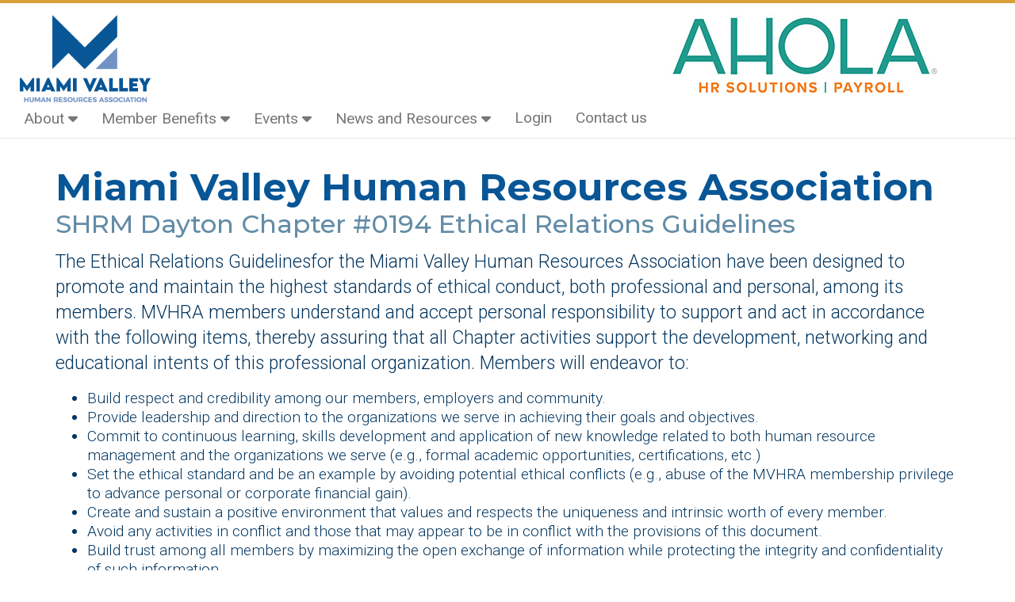

--- FILE ---
content_type: text/html;charset=UTF-8
request_url: http://mvhra.org/ethics.cfm
body_size: 10528
content:
<!DOCTYPE html>
<html lang="en"><!-- InstanceBegin template="/Templates/interior-cb-page.dwt.cfm" codeOutsideHTMLIsLocked="false" -->
<head>
	
<meta name="google-site-verification" content="gGx2kNcxlXWiMFCU--08KTAgKqTU_TekLREZWp4xMsw">

	

    <!-- InstanceBeginEditable name="beforeEverything" -->

	<!-- InstanceEndEditable -->
	<meta charset="UTF-8">
	<meta name="viewport" content="width=device-width, initial-scale=1.0">
	<!-- InstanceBeginEditable name="docMeta" -->
	
		<meta name="description" content="">
		<meta name="Keywords" content="">
	
	<!-- InstanceEndEditable -->
		
	<!-- InstanceBeginEditable name="doctitle" -->
	
		<title>Miami Valley Human Resources Association | Code of Ethics</title>
	
	<!-- InstanceEndEditable -->
	
	<!-- InstanceBeginEditable name="beforeHeadScripts" -->
	
	<!-- InstanceEndEditable -->	
	<!-- Favicons -->
<link rel="shortcut icon" href="/snassets/favicon/favicon.ico">
<link rel="apple-touch-icon" sizes="57x57" href="/snassets/favicon/apple-icon-57x57.png">
<link rel="apple-touch-icon" sizes="60x60" href="/snassets/favicon/apple-icon-60x60.png">
<link rel="apple-touch-icon" sizes="72x72" href="/snassets/favicon/apple-icon-72x72.png">
<link rel="apple-touch-icon" sizes="76x76" href="/snassets/favicon/apple-icon-76x76.png">
<link rel="apple-touch-icon" sizes="114x114" href="/snassets/favicon/apple-icon-114x114.png">
<link rel="apple-touch-icon" sizes="120x120" href="/snassets/favicon/apple-icon-120x120.png">
<link rel="apple-touch-icon" sizes="144x144" href="/snassets/favicon/apple-icon-144x144.png">
<link rel="apple-touch-icon" sizes="152x152" href="/snassets/favicon/apple-icon-152x152.png">
<link rel="apple-touch-icon" sizes="180x180" href="/snassets/favicon/apple-icon-180x180.png">
<link rel="icon" type="image/png" sizes="192x192"  href="/snassets/favicon/android-icon-192x192.png">
<link rel="icon" type="image/png" sizes="32x32" href="/snassets/favicon/favicon-32x32.png">
<link rel="icon" type="image/png" sizes="96x96" href="/snassets/favicon/favicon-96x96.png">
<link rel="icon" type="image/png" sizes="16x16" href="/snassets/favicon/favicon-16x16.png">
<link rel="manifest" href="/snassets/favicon/manifest.json">
<meta name="msapplication-TileColor" content="#ffffff">
<meta name="msapplication-TileImage" content="/snassets/favicon/ms-icon-144x144.png">
<meta name="theme-color" content="#ffffff">

<!-- Web Fonts -->
<link href='https://fonts.googleapis.com/css?family=Open+Sans:300,400italic,400,600,700' rel='stylesheet'>
<link href="https://fonts.googleapis.com/css?family=Prompt" rel="stylesheet">

<!-- Bootstrap core CSS -->

	<link href="/assets/bootstrap/css/bootstrap.min.css" rel="stylesheet">

<!-- Icon Fonts -->

<link href="/shared-assets/plugins/font-awesome/latest/css/all.min.css" type="text/css" rel="stylesheet">

<!-- Plugins -->
<link href="/assets/css/magnific-popup.css" rel="stylesheet">
<link href="/shared-assets/plugins/owl-carousel/OwlCarousel2-2.3.4/assets/owl.carousel.min.css" rel="stylesheet">
<link href="/shared-assets/plugins/owl-carousel/OwlCarousel2-2.3.4/assets/owl.theme.default.css" rel="stylesheet">
<link href="/assets/css/flexslider.css" rel="stylesheet">
<link href="/assets/css/animate2021.css" rel="stylesheet">


	<link rel="stylesheet" href="/shared-assets/plugins/content-builder/custom/scripts/slick/slick-1.8.1/slick.css"/>
	<link rel="stylesheet" href="/shared-assets/plugins/content-builder/custom/scripts/slick/slick-1.8.1/slick-theme.css"/>   

	<link rel="stylesheet" href="/shared-assets/plugins/content-builder/custom/scripts/glide/dist/css/glide.core.min.css">
	<link rel="stylesheet" href="/shared-assets/plugins/content-builder/custom/scripts/glide/dist/css/glide.theme.min.css">
	
	
	<link href="/assets/css/vertical.min.css" rel="stylesheet">
	<link href="/assets/css/template.css" rel="stylesheet">

	<link rel="stylesheet" href="/shared-assets/plugins/ad-rotator/dist/style.css" />
<style>#adContainer_2{height:110px;width:500px;}#adContainer_2 img {margin:0;padding:0;height:100%;width:100%;}#adContainer_4{height:400px;width:400px;}#adContainer_4 img {margin:0;padding:0;height:100%;width:100%;}#adContainer_5{height:200px;width:1170px;}#adContainer_5 img {margin:0;padding:0;height:100%;width:100%;} </style>
	
	<link href="/assets/custom/css/global.css" rel="stylesheet">
	
	<link href="/snassets/css/styles.css" rel="stylesheet">

	<!-- Google Tag Manager -->
	<script>(function(w,d,s,l,i){w[l]=w[l]||[];w[l].push({'gtm.start':
	new Date().getTime(),event:'gtm.js'});var f=d.getElementsByTagName(s)[0],
	j=d.createElement(s),dl=l!='dataLayer'?'&l='+l:'';j.async=true;j.src=
	'https://www.googletagmanager.com/gtm.js?id='+i+dl;f.parentNode.insertBefore(j,f);
	})(window,document,'script','dataLayer','GTM-NTWM78Q');</script>
	<!-- End Google Tag Manager -->
	<meta name="google-site-verification" content="gGx2kNcxlXWiMFCU--08KTAgKqTU_TekLREZWp4xMsw">		
			
	<!-- InstanceBeginEditable name="afterHeadScripts" -->

	<!-- InstanceEndEditable -->
</head>
<body class="interior">
<div class="wrapper-one-outer">
<div class="wrapper-one-inner">

	
	<div class="page-loader">
		<div class="loader">Loading...</div>
	</div>
	
	<nav class="navbar navbar-default navbar-fixed-top">
  <div class="container-fluid">
	  
    <!-- Brand and toggle get grouped for better mobile display -->
    <div class="navbar-header">
		<a class="navbar-brand" href="/index.cfm">
			<img class="brand-dark" src="/snassets/img/MVHRA.png" alt="">
		</a>
		<div class="main-nav-toggle">
			<div class="nav-icon-toggle" data-toggle="collapse" data-target="#custom-collapse">
				<span class="icon-bar"></span>
				<span class="icon-bar"></span>
				<span class="icon-bar"></span>
			</div>
		</div>
		<!-- WIDGETS MENU -->
		<div class="inner-header">
			<div class="menu-extras clearfix">
				
					<div id="adContainer_2" class="ad-banner"></div>	
						
			</div>
		</div>
   </div>
	  
    <!-- Collect the nav links, forms, and other content for toggling -->
    <div id="custom-collapse" class="collapse navbar-collapse">
		<ul class="nav navbar-nav">
			
			
			<li class="nav-item dropdown has-megamenu">
				<a class="nav-link dropdown-toggle" href="#" data-toggle="dropdown">About <i class="fa fa-caret-down"></i></a>
				<div class="dropdown-menu megamenu box-shadow" role="menu">
                     <div class="row">
						<div class="col-12 ml-4 mr-4">
						   	<div class="row">
								<div class="col-md-3 mb-2">
									<div class="col-megamenu h-100">
										<span class="submenu-title">Links</span>
										<ul class="shrink-sm">
											<li><a href="/about.cfm"><i class="fas fa-info-circle fa-fw"></i> About MVHRA</a></li>
											<li><a href="/student.cfm"><i class="fas fa-user-graduate fa-fw"></i> Student Chapters</a></li>
											<li><a href="/president.cfm"><i class="fas fa-user-chart fa-fw"></i> President's Message</a></li>
											<li><a href="/mission.cfm"><i class="fas fa-chess-knight fa-fw"></i> Vision, Mission, Strategy</a></li>
											<li><a href="/ethics.cfm"><i class="fas fa-books fa-fw"></i> MVHRA Code of Ethics</a></li>
											<li><a href="/bylaws.cfm"><i class="fas fa-gavel fa-fw"></i> MVHRA By Laws</a></li>
											<li><a href="/past-presidents.cfm"><i class="fas fa-users-crown fa-fw"></i> Past MVHRA Presidents</a></li>
										</ul>
									</div>
								</div>
								<div class="col-md-3 mb-1">
									<div class="col-megamenu h-100">
										<span class="submenu-title">MVHRA Board</span>
										<ul class="shrink-sm">
											<li><a href="/executive-board.cfm?groupKey=34"><i class="far fa-users fa-fw"></i> <span>Executive Committee</span></a></li>
											<li><a href="/board.cfm?groupKey=36"><i class="far fa-users-crown fa-fw"></i> <span>Board of Directors</span></a></li>
											<li><a href="/state-national.cfm"><i class="fas fa-globe fa-fw"></i> <span>State and National SHRM</span></a></li>
											<li><a href="/board-jobs.cfm"><i class="far fa-users fa-fw"></i> <span>Board Volunteer Jobs</span></a></li>
											<li><a href="/committees_volunteeropps.cfm?groupKey=35"><i class="far fa-users-class fa-fw"></i> <span>Committee/Volunteer Opportunities</span></a></li>
										</ul>
									</div>
								</div>
								<div class="col-md-3 mb-1">
									<div class="col-megamenu h-100">
										<span class="submenu-title">Committees</span>
										<ul class="shrink-sm">
											<li><a href="/committees/index.cfm?groupKey=35&committeeKey=131"><span>Certification Committee</span></a></li>
											<li><a href="/committees/index.cfm?groupKey=35&committeeKey=133"><span>College Relations Committee</span></a></li>
											<li><a href="/committees/index.cfm?groupKey=35&committeeKey=136"><span>Diversity and Inclusion Committee</span></a></li>
											<li><a href="/committees/index.cfm?groupKey=35&committeeKey=139"><span>Governmental Affairs Committee</span></a></li>
											<li><a href="/committees/index.cfm?groupKey=35&committeeKey=143"><span>Job Opportunities Committee</span></a></li>
											<li><a href="/committees/index.cfm?groupKey=35&committeeKey=146"><span>Marketing Committee</span></a></li>
											<li><a href="/committees/index.cfm?groupKey=35&committeeKey=151"><span>Member Engagement Committee</span></a></li>
											<li><a href="/committees/index.cfm?groupKey=35&committeeKey=153"><span>MVHRA/SHRM Foundation Committee</span></a></li>
											<li><a href="/committees/index.cfm?groupKey=35&committeeKey=155"><span>Networking/Community Relations Committee</span></a></li>
											<li><a href="/committees/index.cfm?groupKey=35&committeeKey=157"><span>Past Presidents Committee</span></a></li>
											<li><a href="/committees/index.cfm?groupKey=35&committeeKey=162"><span>SHAPE Committee</span></a></li>
											<li><a href="/committees/index.cfm?groupKey=35&committeeKey=164"><span>Technology Committee</span></a></li>
											<li><a href="/committees/index.cfm?groupKey=35&committeeKey=168"><span>Workforce Readiness Committee</span></a></li>
										</ul>
									</div>
								</div>
								<div class="col-md-3 mb-2">
									<div class="col-megamenu h-100">
										<span class="submenu-title">Conference and Meetings</span>
										<ul class="shrink-sm">
											<li><a href="/Callforpresentations.cfm"><i class="fa fa-bullhorn fa-fw"></i> Call for Presentations</a></li>
											<li><a href="/directions.cfm"><i class="fa fa-map-marker fa-fw"></i> Meeting Locations</a></li>
										</ul>
									</div> 
							   </div>
							</div>
                    	</div>
        			</div>
        		</div>
			</li>				
			<li class="nav-item dropdown has-megamenu">
				<a class="nav-link dropdown-toggle" href="#" data-toggle="dropdown">Member Benefits <i class="fa fa-caret-down"></i></a>
				<div class="dropdown-menu megamenu box-shadow" role="menu">
                    <div class="row">
						<div class="col-12 ml-4 mr-4">
							<div class="row">
								<div class="col-md-4 mb-2">
									<div class="col-megamenu h-100 shrink-sm">
										<span class="submenu-title hide-sm"></span>
										<ul class="shrink-sm">
											<li><a href="/benefits.cfm"><i class="fas fa-hand-receiving fa-fw"></i> MVHRA Membership Benefits</a></li>
										</ul>
									</div>
								</div>
								<div class="col-md-4 mb-2">
									<div class="col-megamenu h-100 shrink-sm">
										<span class="submenu-title hide-sm"></span>
										<ul class="shrink-sm">
											<li><a href="https://www.shrm.org/community/chapters/dmr-program" target="_top"><i class="fas fa-file-signature fa-fw"></i> Join/Renew! DUAL MEMBERSHIP: SHRM + Chapter</a></li>
										</ul>
									</div>
								</div>
								<div class="col-md-4 mb-2 hide-sm">
									<div class="col-megamenu h-100">
								   	</div> 
								</div>
								<div class="col-md-4 mb-2 hide-sm">
									<div class="col-megamenu h-100">
								   </div> 
								</div>
                    		</div>
                    	</div>
					</div>
        		</div>
			</li>
				
			<li class="nav-item dropdown has-megamenu">
				<a class="nav-link dropdown-toggle" href="#" data-toggle="dropdown">Events <i class="fa fa-caret-down"></i></a>
				<div class="dropdown-menu megamenu box-shadow" role="menu">
                    <div class="row">
						<div class="col-12 ml-4 mr-4">
							<div class="row">
								<div class="col-md-4 mb-2">
									<div class="col-megamenu h-100 shrink-sm">
										<span class="submenu-title hide-sm"></span>
										<ul class="shrink-sm">
											<li><a href="/meetings.cfm"><i class="far fa-handshake fa-fw"></i> Chapter Meetings</a></li>
										</ul>
									</div>
								</div>
								<div class="col-md-4 mb-2">
									<div class="col-megamenu h-100 shrink-sm">
										<span class="submenu-title hide-sm"></span>
										<ul class="shrink-sm">
											<li><a href="/calendar/calendar.cfm"><i class="far fa-calendar fa-fw"></i> Chapter Meetings Calendar</a></li>
										</ul>
									</div>
								</div>
								<div class="col-md-4 mb-2">
									<div class="col-megamenu h-100 shrink-sm class="shrink-sm"">
										<span class="submenu-title hide-sm"> </span>
										<ul>
										</ul>
								   </div> 
								</div>
                    		</div>
                    	</div>
					</div>
        		</div>
			</li>
				
			<li class="nav-item dropdown has-megamenu">
				<a class="nav-link dropdown-toggle" href="#" data-toggle="dropdown">News and Resources <i class="fa fa-caret-down"></i></a>
				<div class="dropdown-menu megamenu box-shadow" role="menu">
                    <div class="row">
						<div class="col-12 ml-4 mr-4">
							<div class="row">
								<div class="col-md-4 mb-2">
									<div class="col-megamenu h-100">
										<span class="submenu-title">Links</span>
										<ul class="shrink-sm">
											<li><a href="/shrmnews.cfm"><i class="fa fa-newspaper fa-fw"></i> SHRM Headlines</a></li>
											<li><a href="/links.cfm"><i class="fa fa-link fa-fw"></i> HR Links</a></li>
											<li><a href="/legal-services.cfm"><i class="fa-solid fa-scale-unbalanced-flip"></i> Legal Services</a></li>
										</ul>
									</div>
								</div>
								<div class="col-md-4 mb-2">
									<div class="col-megamenu h-100">
										<span class="submenu-title">Partner and Sponsorship</span>
										<ul class="shrink-sm">
											<li><a href="/advertising.cfm"><i class="fa fa-bullseye fa-fw"></i> Advertising Opportunities</a></li>
											<li><a href="/partners.cfm"><i class="fas fa-users fa-fw"></i> MVHRA Partners</a></li>
											<li><a href="/volunteer-opportunity.cfm"><i class="fa fa-user fa-fw"></i> Volunteer Opportunities</a></li>
										</ul>
									</div>
								</div>
								<div class="col-md-4 mb-2">
									<div class="col-megamenu h-100">
										<span class="submenu-title">Employment </span>
										<ul class="shrink-sm">
											<li><a href="/career-center/index.cfm"><i class="fas fa-th-list fa-fw"></i> Job Opportunities</a></li>
											<li><a href="/career-center/resumes.cfm"><i class="fas fa-file-user fa-fw"></i> Resume Postings</a></li>
											<li><a href="/VeteransEmployment.cfm"><i class="fas fa-user-tie fa-fw"></i> Veterans Employment</a></li>
										</ul>
								   </div> 
								</div>
                    		</div>
                    	</div>
					</div>
        		</div>
			</li>
			<li class="nav-item">
				<a href="https://mvhra.mightevent.com/login.cfm">Login</a>
			</li>
			<li class="nav-item">
				<a href="/contact-us.cfm">Contact us</a>
			</li>
			

		</ul>
    </div>
		
  </div>
</nav>
		
	<div class="wrapper-two-outer">	
	<div class="wrapper-two-inner">
		
	
	<div class="wrapper">
		
		
			<section class="module-sm bg-white-dark breadcrumb-section">
			<div class="breadcrumb-outer-container">
			<div class="breadcrumb-outer-box">
			<div class="container">	
				<!-- InstanceBeginEditable name="pageTitle" --><!-- InstanceEndEditable -->
				<nav aria-label="breadcrumb">
				  <ol class="breadcrumb">
					<li class="breadcrumb-item">
						<a href="/index.cfm">
							Home
						</a>
					</li>
					<!-- InstanceBeginEditable name="breadCrumbTrail" -->
						<!-- InstanceEndEditable -->	
					
					<li class="breadcrumb-item active" aria-current="page">
						Code of Ethics
					</li>
					
				  </ol>
				</nav>			
			</div>
			</div>
			</div>
			</section>
		
		<!-- InstanceBeginEditable name="optionalTopRow" -->
			
		<!-- InstanceEndEditable -->
		<!-- CONTENT -->
		<section class="module first-content padding-top-20">
			<div class="container">
			<div class="row multi-columns-row">
			<!-- InstanceBeginEditable name="mainContent" -->
			
					<div class="col-xs-12 col-sm-12 col-md-12 col-lg-12">
						<div class="row multi-columns-row">
					<div class="col-sm-12 col-md-12 col-lg-12">

						<h1>Miami Valley Human Resources Association</h1>
						<h3>SHRM Dayton Chapter #0194 Ethical Relations Guidelines</h3>
						<p>The Ethical Relations Guidelinesfor the Miami Valley Human Resources Association have been designed to promote and maintain the highest standards of ethical conduct, both professional and personal, among its members. MVHRA members understand and accept personal responsibility to support and act in accordance with the following items, thereby assuring that all Chapter activities support the development, networking and educational intents of this professional organization. Members will endeavor to:</p>
						<ul>
							<li>Build respect and credibility among our members, employers and community.</li>
							<li>Provide leadership and direction to the organizations we serve in achieving their goals and objectives.</li>
							<li>Commit to continuous learning, skills development and application of new knowledge related to both human resource management and the organizations we serve (e.g., formal academic opportunities, certifications, etc.)</li>
							<li>Set the ethical standard and be an example by avoiding potential ethical conflicts (e.g., abuse of the MVHRA membership privilege to advance personal or corporate financial gain).</li>
							<li>Create and sustain a positive environment that values and respects the uniqueness and intrinsic worth of every member.</li>
							<li>Avoid any activities in conflict and those that may appear to be in conflict with the provisions of this document.</li>
							<li>Build trust among all members by maximizing the open exchange of information while protecting the integrity and confidentiality of such information.</li>
							<li>Support MVHRA goals and objectives.</li>
						</ul>

					</div>
       				</div>
					</div>
				
			<!-- InstanceEndEditable -->
			<div class="row">		
				
<style>
	article.post.format-standard figure.article-image {
		width: 100%;
		height: 270px;
	}
</style>
<div class="col-lg-12 col-md-12 col-lg-12 col-xs-12">
<div class="article-sm post-list">
	<div class="row equal">
		
					

	</div>
	</div>

</div>

			</div>
					
			</div>
			</div>
		</section>
		<!-- END SERVICES -->
		<!-- InstanceBeginEditable name="optionalBottomRow" -->
			
		<!-- InstanceEndEditable -->
		
			
		</div>
				
	</div>
	</div>

	
<div id="popupModal" class="modal fade" role="dialog">
  <div class="modal-dialog">
    <div class="modal-content">
      <div class="modal-header">
        <button type="button" class="close" data-dismiss="modal">&times;</button>
      </div>
      <div class="modal-body" id="popupBody">
        <!-- Dynamic content will be loaded here -->
      </div>
    </div>

  </div>
</div>


<footer class="footer footer-background-overlay">
<div class="footer-outer-container">
<div class="footer-outer-box">

	<div class="container">
		<div class="row row-eq-height">
		
			<div class="col-sm-4 footer-left-column">
				<div class="widget widget-left">
				
				

							<div class="headline"><h2>About Us</h2></div> 
							<p class="margin-bottom-25 md-margin-bottom-40"><p>The mission of the Miami Valley Human Resources Association is to Connect, Support, & Educate HR Professionals.  Our vision is to promote HR as “the catalyst” for better workplaces.<br>
<bt>
We are proud to be an affiliate chapter of SHRM, the Society for Human Resource Management.  Through SHRM, our chapter has been awarded the Pinnacle Award, a Platinum Excel Award, and Honorable Mention for the Workplace Impact Award.
</P></p>

									

				</div>
			</div>
			<div class="col-sm-4 footer-center-column">
				<div class="widget widget-center">

				

							<div class="headline"><h2></h2></div> 
							<p class="margin-bottom-25 md-margin-bottom-40"><p>We are a proud affiliate of the national organization, Society for Human Resource Management.</p><p><img src="https://mvhra.org/downloads/resources/69/General-Information/69-13-6087-5B971E1F-DE5A-153A-8DE03F4F07AECA85.jpg" class="sidebar-image" border="0" style="max-width:150px"></p></p>

						
									
				</div>
			</div>
			<div class="col-sm-4 footer-right-column">
				<div class="widget widget-right">

				<div class="headline"><h2>Contact Us</h2></div>
<address>

	<h4>Miami Valley Human Resources Association</h4>
	<p>
		PO Box 1321<br> Dayton, OH 45401
	</p>
	<p>
		Phone: (440) 899-2242<br> 
		E-mail: <a href="mailto:marketing@mvhra.org">marketing@mvhra.org</a>
	</p>

</address>


<div class="social-media-footer-container">
	<div class="row">
	<div class="col-lg-12 col-md-12 col-sm-12 col-xs-12 col-xxs-12">

		 
			<div class="headline"><h2>Stay Connected</h2></div> 
			<ul class="social-icons social-icons-lg social-icons-colored social-icons-round">
			
					<li><a href="https://www.facebook.com/profile.php?id=100095563512402" class="bg-facebook"><i class="fab fa-facebook-square"></i></a></li>
				
					<li><a href="https://twitter.com/MiamiValleyHRA" class="bg-twitter"><i class="fab fa-twitter-square"></i></a></li>
				
					<li><a href="https://www.linkedin.com/company/mvhra/about/" class="bg-linkedin"><i class="fab fa-linkedin"></i></a></li>
				
			</ul>
		

	</div>
	</div>														
</div>														
	
																																			
				</div>
			</div>

		</div><!-- .row -->

		<div class="copyright">

			<div class="row">

				<div class="col-sm-4">
					<p class="m-0">
						&copy;2026 Miami Valley Human Resources Association, All Rights Reserved.
					</p>
				</div>
				<div class="col-sm-5 center">
					<p class="m-0">
						Web by <a href="http://www.snazzo.com" target="_blank">Snazzo</a>
					</p>
				</div>
				<div class="col-sm-3">
					<div class="text-right">
						<a href="#top" class="scroll-top"><i class="fa fa-level-up"></i></a>
					</div>
				</div>

			</div>

		</div>

	</div>
	
</div>
</div>
</footer>

<div class="wrapper copyright-full-row">
	<div class="container">
		<div class="row">

				<div class="col-sm-6">
					<p class="m-0">
						&copy;2026 Miami Valley Human Resources Association, All Rights Reserved. 
					</p>
				</div>
				<div class="col-sm-4 center">
					<p class="m-0">
						Web by <a href="http://www.snazzo.com" target="_blank">Snazzo</a>
						&nbsp;&nbsp;&nbsp;
						<a href="/login.cfm" class="no-text-deco">Admin Login</a>
					</p>
				</div>
				<div class="col-sm-2">
					<div class="text-right">
						<a href="#top" class="scroll-top"><i class="fa fa-level-up"></i></a>
					</div>
				</div>

		</div>
	</div>
</div>

			
</div>
</div>
<!-- END WRAPPER -->
	<!-- InstanceBeginEditable name="beforeFooterScripts" -->
	
	<!-- InstanceEndEditable -->	
	<script src="https://ajax.googleapis.com/ajax/libs/jquery/3.5.1/jquery.min.js"></script>
<script
  src="https://code.jquery.com/ui/1.12.1/jquery-ui.min.js"
  integrity="sha256-VazP97ZCwtekAsvgPBSUwPFKdrwD3unUfSGVYrahUqU="
  crossorigin="anonymous"></script>	
<script src="https://maps.googleapis.com/maps/api/js?v=3&key=AIzaSyCEcSeretqTkgZFLxDB-luQh6ir-A9cTaU"></script>


	<script src="/assets/bootstrap/js/bootstrap.min.js"></script>

	
<script src="/assets/custom/plugins/masked-input/jquery.masked-input.min.js"></script>


	<script src="/shared-assets/plugins/content-builder/custom/scripts/slick/slick-1.8.1/slick.min.js"></script>    

	<script src="/shared-assets/plugins/content-builder/custom/scripts/glide/dist/glide.min.js" type="text/javascript"></script>

 
<script src="/shared-assets/plugins/owl-carousel/OwlCarousel2-2.3.4/owl.carousel.min.js"></script>
	
<script src="/assets/custom/plugins/image-scale/image-scale.js" type="text/javascript"></script>
<script src="/assets/js/plugins.junk.js"></script>

	<script src="/assets/js/custom.js"></script>

	<script src="/assets/custom/scripts/js/mightecontent.js"></script>
<script>
    var popUpModuleIsOn = 1;
    var checkInterval = 5000; // 5 seconds, adjust as needed

    function checkAndShowPopup() {
        if (popUpModuleIsOn) {
            var displayedPopups = sessionStorage.getItem("displayedPopups") ? sessionStorage.getItem("displayedPopups").split(",") : [];
            fetch('/assets/custom/scripts/popups/popups-available.cfm?displayedPopups=' + displayedPopups.join(","))
                .then(function(response) {
                    return response.json();
                })
                .then(function(data) {
                    if (data.hasPopups && data.hasPopups !== 0) {
                        loadPopupPreview(data.hasPopups);
                    } else {
                        // Schedule next check
                        setTimeout(checkAndShowPopup, checkInterval);
                    }
                })
                .catch(function(err) {
                    console.warn('Error checking popup availability.', err);
                });
        }
    }

    function loadPopupPreview(popupKey) {
        fetch('/components/commonFunctions/commonFunctions.cfc?method=getPopupContent&popupKey=' + popupKey)
            .then(function(response) {
            	return response.text();
        	})
			.then(function(html) {
				console.log("Received HTML: ", html); // Check if the HTML is correct
				document.getElementById('popupBody').innerHTML = html;
				$('#popupModal').modal('show');
				addPopupToDisplayed(popupKey);
			    console.log("Popup displayed, scheduling next check."); // Debugging line
        		setTimeout(checkAndShowPopup, checkInterval);
			})
            .catch(function(err) {
                console.warn('Error loading popup content.', err);
            });
    }

    function addPopupToDisplayed(popupKey) {
        var displayedPopups = sessionStorage.getItem("displayedPopups") ? sessionStorage.getItem("displayedPopups").split(",") : [];
        if (!displayedPopups.includes(popupKey.toString())) {
            displayedPopups.push(popupKey);
            sessionStorage.setItem("displayedPopups", displayedPopups.join(","));
        }
		reportPopupDisplayed(popupKey);
    }

	
	function reportPopupDisplayed(popupKey) {
		fetch('/components/commonFunctions/commonFunctions.cfc?method=popupWasDisplayed&popupKey=' + popupKey)
			.then(function(response) {
				return response.text(); // or response.json() if the response is JSON
			})
			.then(function(result) {
				console.log("Popup view reported:", result); // Logging the result for debugging
			})
			.catch(function(err) {
				console.error('Error reporting popup view:', err);
			});
	}

	
	
    // Initial check
    setTimeout(checkAndShowPopup, checkInterval);
</script>

	<script src="/shared-assets/plugins/ad-rotator/dist/ad-rotator.js"></script>
	<script>
		jQuery(function($){		
			
const instance_Ad_2 = rotator(document.getElementById('adContainer_2'),getAds_2(),{timer:5,random: true,target: 'desktop',imgClass: '',linkClass: ''});
instance_Ad_2.start();function getAds_2() {return [{url: 'https://www.sharpleadershipdevelopment.com/', img: 'https://mvhra.mightevent.com/images/Ads/8/8-SHARP 500x110.png'},{url: 'https://www.mcgohanbrabender.com/', img: 'https://mvhra.mightevent.com/images/Ads/8/8-Mcgohan 500x110.png'},{url: 'https://www.lhh.com/us/en/', img: 'https://mvhra.mightevent.com/images/Ads/8/8-LHH 500x110.png'},{url: 'https://www.retiremed.com/', img: 'https://mvhra.mightevent.com/images/Ads/8/8-RetireMed500x110jpg.jpg'},{url: 'https://strategichrinc.com/', img: 'https://mvhra.mightevent.com/images/Ads/8/8-NEWStrategicHR500x110.jpg'},{url: 'https://mckinleycarter.com/', img: 'https://mvhra.mightevent.com/images/Ads/8/8-McKinley500x110.png'},{url: 'https://www.coxfirstmedia.com/', img: 'https://mvhra.mightevent.com/images/Ads/8/8-COX-500x110bannerfor2023website.png'},{url: 'https://ahola.com/', img: 'https://mvhra.mightevent.com/images/Ads/8/8-Ahola-Banner.jpg'},{url: 'https://ahola.com/', img: 'https://mvhra.mightevent.com/images/Ads/8/8-Ahola-Banner.jpg'}];} 
const instance_Ad_4 = rotator(document.getElementById('adContainer_4'),getAds_4(),{timer:5,random: true,target: 'desktop',imgClass: '',linkClass: ''});
instance_Ad_4.start();function getAds_4() {return [{url: 'https://ahola.com/', img: 'https://mvhra.mightevent.com/images/Ads/8/8-Ahola.jpg'},{url: 'https://ahola.com/', img: 'https://mvhra.mightevent.com/images/Ads/8/8-Ahola sponsor display 400x400.jpg'},{url: 'https://coxmedia.com/', img: 'https://mvhra.mightevent.com/images/Ads/8/8-COX400x400-for2023website.jpg'},{url: 'https://mckinleycarter.com/', img: 'https://mvhra.mightevent.com/images/Ads/8/8-McKinley400x400.jpg'},{url: 'https://strategichrinc.com/', img: 'https://mvhra.mightevent.com/images/Ads/8/8-NEWStrategicHR400x400.jpg'},{url: 'https://www.retiremed.com/', img: 'https://mvhra.mightevent.com/images/Ads/8/8-RetireMed400x400jpg.jpg'},{url: 'https://www.mcgohanbrabender.com/', img: 'https://mvhra.mightevent.com/images/Ads/8/8-Mcgohan400x400.png'},{url: 'https://www.sharpleadershipdevelopment.com/', img: 'https://mvhra.mightevent.com/images/Ads/8/8-Sharp400x400.png'},{url: 'https://www.lhh.com/us/en/', img: 'https://mvhra.mightevent.com/images/Ads/8/8-LHH400x400.png'}];} 
const instance_Ad_5 = rotator(document.getElementById('adContainer_5'),getAds_5(),{timer:5,random: true,target: 'desktop',imgClass: '',linkClass: ''});
instance_Ad_5.start();function getAds_5() {return [{url: 'http://www.mvhra.ctoutfit.com/', img: 'https://mvhra.mightevent.com/images/Ads/8/8-call-out-ad.jpg'}];} 
		});
	</script>

<script src="/assets/custom/plugins/bootpag/jquery.bootpag.min.js"></script>
<script>
		$( document ).ready(function() {	

			var nextRow, 
				rowsPerPage = 12,
				categoryTypeKey	= 13,
				categoryKey	= 1,
				clientKey	= 69,
				locationKey = 1,
				locationPath = '/ethics.cfm',
				displayContainer = $('#displaySpace'),
				currentPageNumber=1,
				totalRecordsReturned,
				totalFilteredRecordsReturned,
				totalPages,
				startingRowNumber,
				endingRowNumber	

			//Get the articles. Pass in a page number.
			function getNewsArticles(page) 
			{

				if (page == 1){
						nextRow = 1;
					}
				 else
					{
						nextRow = (((page - 1) * rowsPerPage)+1);
					}	

				var FormVal={ 
							clientKey:clientKey,
							categoryTypeKey:categoryTypeKey,
							categoryKey:categoryKey,
							locationKey:locationKey,
							locationPath:locationPath,
							rowStart:nextRow,
							returnNumberOfRows:rowsPerPage,
					        excludeLinkOnly:0
						  };

				$.ajax({
					type: "Post",
					url: "/components/newsArticles/newsArticlesService.cfc?method=getNewsArticlesByPath_JSON_Paginated",
					dataType: "json",
					data: FormVal,
					async: false,
					success: function(response) {

							//Set the container to display the pages content.
							displayContainer.html('');
							displayContainer.html(response.newsHTMLString);

							//Set the current page number
							currentPageNumber = response.currentPage;

							//Set the total records returned
							totalRecordsReturned = response.totalRecordCount;					

							//Set the total filtered records returned
							totalFilteredRecordsReturned = response.filteredRecordCount;					

							//Set the total pages returned
							totalPages = response.totalPages;	

							//Set the start row
							startingRowNumber = response.startingRowNumber;

							//Set the end row
							endingRowNumber = response.endingRowNumber;					

							if (totalPages == 0)
							{
								//Add the message content above the pagination. Showing 1 to 10 of 47 entries
								$(".paginationMessageContent").html("<h2>There is no news to display.</h2><p>Please check back soon.</p>");
							}
							else
							{
								//Add the message content above the pagination. Showing 1 to 10 of 47 entries
								$(".paginationMessageContent").html("Showing " + startingRowNumber + " through " + endingRowNumber + ' of ' + totalRecordsReturned);
							}

						}

				  }) //end of Ajax
			};//End of get properties

			function createPagination(currentPageNumber,totalPages) 
			{

				$('.top-pagination,.bottom-pagination').bootpag({
					total: totalPages,
					page: currentPageNumber,
					maxVisible: 5,
					leaps: true,
					firstLastUse: true,
					wrapClass: 'pagination',
					activeClass: 'active',
					disabledClass: 'disabled',
					nextClass: 'next',
					prevClass: 'prev',
					lastClass: 'last',
					firstClass: 'first'
					}).on("page", function(event, num){

						var nextPage = num;
						//Refresh the propeties displayed.
						getNewsArticles(nextPage);

					}); 

			};//End of pagination


		//Initialize the page by running the get properties function.	
		getNewsArticles(currentPageNumber);
		createPagination(currentPageNumber,totalPages);

	});//end of ready
	</script>
				
	<!-- InstanceBeginEditable name="afterFooterScripts" -->
	
	<!-- InstanceEndEditable -->
</body>
<!-- InstanceEnd --></html> 

--- FILE ---
content_type: text/html;charset=UTF-8
request_url: http://mvhra.org/components/newsArticles/newsArticlesService.cfc?method=getNewsArticlesByPath_JSON_Paginated
body_size: 286
content:
{"totalRecordCount": 0,"filteredRecordCount":0,"totalPages":0,"startingRowNumber":1,"endingRowNumber":12,"rowsPerPage":12,"currentPageNumber":1,"newsHTMLString":"<div class=\"article-sm post-list\">\r\n<div class=\"row equal\">\r\n\r\n\r\n\t\r\n</div>\r\n</div> "}

--- FILE ---
content_type: text/css
request_url: http://mvhra.org/shared-assets/plugins/ad-rotator/dist/style.css
body_size: 265
content:
.stickyElx{transition:all .5s;z-index:1}.fadeIn{-webkit-animation:fadeIn .2s ease-in-out;animation:fadeIn .2s ease-in-out}@-webkit-keyframes fadeIn{0%{opacity:0}}@keyframes fadeIn{0%{opacity:0}}
/*# sourceMappingURL=style.css.map*/

--- FILE ---
content_type: text/css
request_url: http://mvhra.org/assets/custom/css/global.css
body_size: 37555
content:
@import url('//fonts.googleapis.com/css?family=Open+Sans:300,400,600,800'); /* default font */
@import url("/shared-assets/plugins/content-builder/ContentBuilder-4.1.2/assets/ionicons/css/ionicons.min.css"); /* Icon support */

html { font-size: 100%; }  
body {
    margin: 0;
    font-family: "Open Sans", sans-serif;
    font-size: 100%; 
    line-height: 2;
    font-weight: 300;
}
p, td, li, label {
    font-size: 1.07rem; 
    line-height: 2;
    font-weight: 300;
}
h1, h2, h3, h4, h5, h6 {
    font-family: "Open Sans", sans-serif;
    font-weight: 300;
    letter-spacing: 0px;
    line-height: 1.4;
}        

h1 {font-size: 2.36rem;margin:0.4rem 0;}
h2 {font-size: 2rem;margin:0.6rem 0;}
h3 {font-size: 1.73rem;margin:0.7rem 0;}
h4 {font-size: 1.6rem;margin:0.8rem 0;}
h5 {font-size: 1.48rem;margin:0.8rem 0;}
h6 {font-size: 1.3rem;margin:0.8rem 0;}
p {margin:1rem 0;}
.top-auto{top:auto}

.display { margin-bottom: 0.5rem;  }
.display h1 {
    font-weight: 800;
    font-size: 3rem;
    line-height:1.4;
    text-transform: uppercase;
}
.display p {
    font-size: 1.3rem;
    font-style: italic;
}

@media all and (max-width: 1024px) {
    h1 {font-size: 2rem;}
    h2 {font-size: 1.73rem;}
    h3 {font-size: 1.6rem;}
    h4 {font-size: 1.48rem;}
    h5 {font-size: 1.3rem;font-weight:bold;}
    h6 {font-size: 1rem;font-weight:bold;}
    .display h1 { font-size: 2.2rem; }
    .display p { font-size: 1.1rem; }
}

/**********************************
    Basic Elements
***********************************/
a, a:hover, a:active, a:visited, a:focus {color: #009E91;} 
hr {background:none;background-color: transparent;border:none;border-top: rgba(0, 0, 0, 0.18) 1px solid;margin: 30px 0 25px;padding: 5px;}    
img {max-width:100%;}
figure {margin:0}

table td {padding:12px;}
pre {
    font-family: courier;
    font-size: 1rem;
    white-space: pre-wrap;
    line-height: 1.4;
    padding: 15px;
    background: rgba(0, 0, 0, 0.03);
}
blockquote {margin:16px 40px;}
b, strong {
    font-weight: 600;
}
sup {
    vertical-align: super;
}
sub {
    vertical-align: sub;
}



h1, .h1, h2, .h2, h3, .h3, h4, .h4, h5, .h5, h6, .h6 {
    color: #000000;
}
.is-dark-text h1, .is-dark-text .h1, .is-dark-text h2, .is-dark-text .h2, .is-dark-text h3, .is-dark-text .h3, .is-dark-text h4, .is-dark-text .h4, .is-dark-text h5, .is-dark-text .h5, .is-dark-text h6, .is-dark-text .h6 {
    color: #000000;
}
h3 span {
    color: #363636;
}
.montserrat {
    font-family: "Open Sans", sans-serif;
    font-weight: 300;
    letter-spacing: 0px;
    line-height: 1.4;
}
/*****************************************
Paragraph Headers
*****************************************/
h6.text-uppercase, .h6.text-uppercase {
    letter-spacing: 1px;
    margin-right: -1px;
    color: #0f73ba;
	margin-top: 10px;
}
.headline-with-explanation {
	margin-top: 30px;
}
/*****************************************
Form Styles
*****************************************/
.form-control {
    margin-bottom: 15px;
}
.form-control:focus {
    border-color: #0f73ba;
}
.alert-dismissable .close, .alert-dismissible .close {
    right: 0px;
}
.alert {
    margin-top: 15px;
    margin-bottom: 0;
}
/***********
Calendar Item Modal
*****************/
#myCalendarItemModal h4#calendarItemTitle {
	font-weight: bold;
}
#myCalendarItemModal .modal-header, .modal-body, .modal-footer {
	border: none;
}
#myCalendarItemModal .modal-body {
	padding-top: 0;
}
#myCalendarItemModal .calendar-category {
	font-size: 12px;
	margin-bottom: 8px;
}
#myCalendarItemModal .calendar-date-time-row {
	font-size: 13px;
	margin-bottom: 10px;
}
#myCalendarItemModal .calendar-item-description {
	font-size: 12px;
	margin: 0 0 15px 0;
	line-height: 18px;
}
#myCalendarItemModal .modal-body h5 {
	margin-bottom: 5px;
	margin-top: 15px;
	font-size: 14px;
	border-bottom: 1px solid #f8f8f8;
	padding-bottom: 5px;
}		
.fc-day-grid-event .fc-content {
    white-space: normal;
    overflow: hidden;
    height: 34px;
    font-size: 14px;
    line-height: 16px;
}
.fc-view.fc-listYear-view.fc-list-view.card.card-primary {
    background-color: transparent;
    border: none;
}
.fc-view.fc-listYear-view.fc-list-view.card.card-primary {
    display: grid;
}
table.fc-list-table td.table-active {
    border-color: #ddd;
    background: #eee;
    border-bottom: 1px solid #acacac;
}
table.fc-list-table a.fc-list-heading-main, table.fc-list-table a.fc-list-heading-alt {
    color: #444;
    text-decoration: none;
}
table.fc-list-table a.fc-list-heading-main:hover, table.fc-list-table a.fc-list-heading-alt:hover {
    color: #6B6B6B;
    text-decoration: none;
}
/***********
Gallery Styles
*****************/
.gallery-container {
	
}
.gallery-container h3 {
    margin-bottom: 5px;
    font-size: 20px;
    height: 40px;
    vertical-align: top;
    line-height: 22px;
    margin-top: 20px;
}
.gallery-container p.interior-instructions {
	margin: 0 0 5px;	
}
.gallery-container .gallery-widthadj {
    margin: 0 -19px 5px -19px;
}
.gallery-container img.img-responsive {
    width: 100%;
    height: 100%;
}
.gallery-sidebar-image {
    float: left;
    width: 90px;
    margin: 0 5px 5px;
}
.side-bar-thumbnail-container {
    margin-right: 5px;
    margin-left: 5px;
}
.primaryImage {
    border: 2px solid #C03;
}
.side-bar-thumbnail-style {
    margin: 2px 4px;
    padding: 2px;
    border: 1px solid #e4e4e4;
}
.side-bar-thumbnail-style .outer {
    width: 100%;
    padding-top: 100%;
    position: relative;
	margin: 0 auto;
}
.side-bar-thumbnail-style .outer .inner {
    position: absolute;
    top: 0;
    left: 0;
    right: 0;
    bottom: 0;
    background: #ffffff;
}
.upper-left {
    position: absolute;
    top: -10px;
    left: -5px;
    z-index: 10;
}
.hover-effect {
    -webkit-transition: all 0.4s ease-in-out;
    -moz-transition: all 0.4s ease-in-out;
    -o-transition: all 0.4s ease-in-out;
    transition: all 0.4s ease-in-out;
}
.gallery-delete-button {
    position: absolute;
    bottom: -8px;
    right: 4px;
}
i.icon-lg {
    width: 60px;
    height: 60px;
    font-size: 31px;
    line-height: 60px;
    margin-bottom: 10px;
}
.fa-star:before {
    content: "\f005";
}
.color-yellow {
    color: #f1c40f;
}
#sortable { 
	list-style-type: none; 
	margin: 0; 
	padding: 0; 
}
#sortable li { 
	margin: 2px 2px 2px 2px; 
	padding: 1px 0 5px 0; 
	float: left; 
	text-align: center; 
}
.nothingSpecialImage {
	border: none;
}
/***********
DataTables style modification
*****************/
table.dataTable.no-footer {
	border: 1px solid #e4e4e4;
}
table.dataTable thead {
	background-color: #e4e4e4;
}
table.dataTable thead th, table.dataTable thead td {
	padding: 10px 18px;
	border-bottom: 1px solid #e4e4e4;
}
table.dataTable thead th, table.dataTable thead td {
	border-right: 1px solid #fff;
}
table.dataTable thead th:last-child, table.dataTable thead td:last-child {
	border-right: none;
}
table.dataTable tbody th, table.dataTable tbody td {
	border-right: 1px solid #e4e4e4;
}
table.dataTable tbody th:last-child, table.dataTable tbody td:last-child {
	border-right: none;
}
.dataTables_wrapper {
	margin-top: 20px;
}
.dataTables_wrapper .dataTables_paginate .paginate_button {
	padding: 0;
}
table.dataTable tfoot th, table.dataTable tfoot td {
	padding: 10px 12px 10px 6px;
	border-top: 1px solid #8B8952;
	color: #3a3a3a;
	margin-top: 5px;
	text-shadow: none;
	font-weight: normal;
	font-family: 'Open Sans', sans-serif;
	font-size: 14px;
	background-color: #f5f5f5;
}
table.dataTable tfoot td.text-right {
	padding: 10px 12px 10px 6px;
	text-align: right;
}
.text-right {
	text-align: right;
}
table.dataTable tfoot td.text-left {
	padding: 10px 12px 10px 10px;
	text-align: left;
}
input.form-control.input-sm {
	margin-bottom: 5px;
	height: 30px;
}
select.form-control.input-sm {
	margin-bottom: 5px;
}
label {
    font-size: 12px;
}
.nopadding {
	padding: 0 !important;
}
table.dataTable td .table-cell-small {
    padding: 0 10px;
    margin: 0;
    font-size: 11px;
}
.side-bar-box table.table {
    font-size: 10px;
}
table.table-bottom-border {
    margin-bottom: 5px;
}
.table.table-striped.table-small {
    width: 100%;
    max-width: 100%;
    margin-bottom: 0;
}
.table-striped.table-small th {
    font-size: 12px;
}
.table-striped.table-small td {
    font-size: 12px;
    padding: 10px 10px 5px 10px;
}
/*****************************************
Header Styles
*****************************************/
h3.heading {
    font-size: 22px;
    margin-bottom: 0;
    font-weight: bold;
}
h4.heading {
    font-size: 18px;
    margin-bottom: 0;
}
.highlight-box {
	border: 2px dashed #CAB23B;
	padding: 20px;
}
.submenu li > a {
    font-size: 16px;
    font-weight: bold;
    text-decoration: none;
    padding: 6px 27px 6px 20px;
}
/*****************************************
Client Switcher
*****************************************/
.sidebar {
    padding-top: 5px;
}
.sidebar-detail table.table td {
    font-size: 13px;
}
.sidebar-detail table.table td span {
    font-weight: bold;
}
.sidebar-preview-title {
    font-weight: NORMAL;
    line-height: 1.1;
    font-size: 21px;
    margin-bottom: 5px;
    background-color: #988523;
    color: #FFFFFF;
    padding: 5px;
    text-align: center;
}
.sidebar-preview-block {
    /*padding: 10px;
    border: 2px dashed #988523;	*/	
}
.sidebar-preview-title-box {
    border: 1px solid #999;
    padding: 10px;
    background-color: #fbfbca;
    color: #000;
	margin-bottom: 25px;
}
.sidebar-preview-title-box h2 {
    font-size: 24px;
    color: #000;
    padding: 0;
    margin: 0 0 5px 0;
}
.sidebar-preview-title-box h3 {
    color: #000;
    font-size: 18px;
    padding: 0;
    margin: 0 0 8px 0;
    font-weight: bold;
}
.sidebar-preview-title-box p {
    font-size: 12px;
    color: #000;
    line-height: 14px;
    margin: 0 0 5px 0;
    padding: 0;
}
.sidebar-widget {
		
}
.widget.sidebar-widget h1, .widget.sidebar-widget h2, .widget.sidebar-widget h3, .widget.sidebar-widget h4, .widget.sidebar-widget h5, .widget.sidebar-widget h6 {
    font-weight: 400;
    letter-spacing: 0px;
    line-height: 1.1;
    margin-bottom: 5px;
}
.event-detail-sidebar {
	margin-bottom: 25px;	
}
.event-detail-sidebar h4 {
	font-size: 18px;
}
ul.sidebar-list li address {
    font-size: 14px;
    margin-left: .9em;
    margin-bottom: 25px;
}
.date-block {
    font-size: 14px;
    line-height: 22px;
    margin-left: 1.0em;
}
/*****************************************
Sidebar Category
*****************************************/
.sidebar-category {
	font-family: 'Open Sans', sans-serif;;
}
.sidebar-category h3 {
	margin-bottom: 15px;
	font-size: 20px;
	font-weight: bold;
}	
ul.sidebar-category-posts {
	margin-left: 0;
	padding-left: 0;
}
ul.sidebar-category-posts .cat-post-item {
	border-bottom: 1px solid #efefef;
	list-style: none;
	list-style-type: none;
	margin: 3px 0 15px 0;
	padding: 3px 0 15px 0;
}
ul.sidebar-category-posts li.cat-post-item .cat-post-thumb {
	width: 100%;
	height: 160px;
	margin-bottom: 5px;
}	
ul.sidebar-category-posts li.cat-post-item img.cat-post-img {
	width: 100%;
	height: 160px;
	object-fit: cover;
}
ul.sidebar-category-posts li.cat-post-item a.post-title.cat-post-title {
	font-size: 16px;
	color: #242b47;
	display: block;
	font-weight: 600;
	text-decoration: none;
	line-height: 20px;
	padding: 15px 5px 10px 5px;
}
ul.sidebar-category-posts li.cat-post-item a.post-title.cat-post-title:hover {
	font-size: 17px;
	opacity: 0.8;
	outline: 0;
	text-decoration: none;
	transition: all .2s;		
}
ul.sidebar-category-posts p.cat-post-synopsis {
    font-size: 14px;
    overflow: hidden;
    position: relative;
    line-height: 22px;
    max-height: 66px;
    text-align: justify;
    margin-right: -5px;
    padding-right: 15px;
    padding-left: 5px;	
}
ul.sidebar-category-posts p.cat-post-synopsis:before {
	content: '...';
	position: absolute;
	right: 0;
	bottom: 0;
}
ul.sidebar-category-posts p.cat-post-synopsis:after {
  content: '';
  position: absolute;
  right: 0;
  width: 1em;
  height: 1em;
  margin-top: 0.2em;
  background: #FFFFFF;
}
/*****************************************
Event Card
*****************************************/
.card-call-to-action {
	margin-top: 170px;
	margin-bottom: 50px;
}
.date-overlay {
	width: auto;
	margin-left: -15px;
	background-color: #D41C5C;
	color: #ffffff;
	padding: 14px 8px 14px 100px;
	position: relative;
}
.date-overlay:hover {
	background-color: #516898;
	text-decoration: none;
}
.date-overlay .event-date {
	position: absolute;
	left: 15px;
	top: 8px;
	font-size: 18px;
	font-weight: bold;
	display: inline;
}
.date-overlay .event-name {
	font-size: 14px;
	line-height: 19px;
	display: block;
}
.date-overlay .event-name:hover {
	text-decoration: none;
}
.event-short-description {
	text-decoration: none;
	padding: 20px;
}
a.overlay-link {
	text-decoration: none;
}
a.no-text-deco {
	text-decoration: none;
}

/*****************************************
	Job Card
*****************************************/
.job-card {
    border: 1px solid #e4e4e4;
    padding: 5px 15px 15px 15px;
}
.job-card h2 {
    margin: 0;
    font-size: 20px;
    line-height: 24px;
    font-weight: bold;
	padding-bottom: 5px;
}
.job-card.listing-preview h2 {
    margin: 0;
    font-size: 24px;
    line-height: 34px;
    color: #2F7A2F;
    font-weight: bold;
}

.job-card .listing-company {
    font-size: 16px;
    line-height: 20px;
    display: block;
    font-weight: bold;
}
.job-card.listing-preview .listing-company {
    font-size: 18px;
    line-height: 20px;
    display: block;
     color: #2F7A2F;
   font-weight: bold;
}
.job-card .listing-company span.listing-location {
    display: block;
    font-size: 14px;
    font-weight: normal;
	margin-top: 2px;
}
.job-card .listing-type {
    font-size: 14px;
	margin-bottom: 10px;
}
.job-card .listing-type span.listing-salary {
    margin-right: 20px;
    font-size: 14px;
}
.job-card .listing-type span.listing-type {
    margin-right: 20px;
    font-size: 14px;
}
.job-card .listing-header {
    background-color: #b1dfbb;
    padding: 20px;
    margin-top: 10px;
    margin-bottom: 15px;
	position: relative;
}
.job-card .nav-tabs + .tab-content {
    border: none;
}
.job-card .listing-row {
    display: block;
    font-size: 14px;
    line-height: 20px;
    margin-bottom: 25px;
}
.job-card .listing-answer {
	display: block;
    font-weight: bold;
	font-size: 16px;
}
.card.object-card {
    position: relative;
    display: -ms-flexbox;
    display: flex;
    -ms-flex-direction: column;
    flex-direction: column;
    min-width: 0;
    word-wrap: break-word;
    background-color: #fff;
    background-clip: border-box;
    border: 1px solid rgba(0,0,0,.125);
    border-radius: .25rem;
}
.card.object-card {
    border-color: rgba(0,0,0,.051);
    margin: 1.25rem 0;
    overflow: hidden;
	border-radius: .125rem;
    border-width: 2px;
}
.object-card .object-card-body {
    padding: 1.25rem;
}
.object-card .object-detail .heading {
    margin-bottom: .625rem;
    font-size: 22px;
	color: #474747;
}
.object-card .object-detail p.brief {
    font-size: 14px;
    line-height: 24px;
	color: #474747;
}
.object-card .object-detail {
    padding: 5px;
}
.position-lower-right {
    position: absolute;
    right: 15px;
    bottom: 15px;
}
.position-lower-right i.icon-med {
    vertical-align: middle;
}
.card-sroll-container * {
  box-sizing: border-box;
}

.card-sroll-container {
  padding: 20px;
  height: 800px;
}
.card-sroll-container ul {
  position: absolute;
  top: 90px;
  bottom: 20px;
  left: 20px;
  right: 20px;
  overflow: scroll;
  margin: 0;
  padding: 0;
  border: 1px solid #f6f6f6;
  font-size: 16px;
  font-family: Arial, sans-serif;
  -webkit-overflow-scrolling: touch;
}

.card-sroll-container li {
  padding: 10px 20px;
  border-bottom: 1px solid #ccc;
}
.card-sroll-container li:last-child {
  border-bottom: none;
}
.card-sroll-container li:nth-child(even) {
  background: #f8f8f8;
}	
.job-card.job-card-selected {
    border: 1px solid #c7e0ff;
    background-color: aliceblue;
}
.card-detail-container {
    margin-top: 20px;
}
.job-listing-column-title {
    padding-left: 20px;
}
.job-listing-column-title h3 {
    margin-bottom: 5px;
}
.job-listing-column-title p {
    font-size: 14px;
    line-height: 20px;
}
/*****************************************
Client Switcher
*****************************************/
.banner-switcher {
    text-align: center;
    padding: 5px 0 0 0;
    border-bottom: 1px solid #848484;
    font-size: 10px;
    font-weight: bold;
    background-color: #fff6a2;
}
.bannerSwitcherContainer {
    display: inline-flex;
    padding: 0;
    margin: 0 0 -5px 0;
}
.bannerSwitcherForm label {
    display: inline-block;
    padding: 0 0 0 0;
    margin: 0 0 0;
    font-weight: normal;
    float: right;
    font-size: 10px;
    vertical-align: bottom;
}
.bannerSwitcherForm .form-control {
    height: 17px;
    padding: 1px 1px 1px 1px;
    margin: 0 0 0 5px;
    font-size: 9px;
    box-shadow: none;
    display: inline-block;
    width: auto;
    vertical-align: middle;
}
.breadcrumb-notification-container {
    text-align: left;
    float: left;
    margin-left: 20px;
}
.breadcrumb-notification {
    font-size: 13px;
    padding: 0;
    margin: 0 0 0 20px;
}
.breadcrumb-notification span {
    font-weight: bold;
}
section.breadcrumb-section {
    margin-bottom: 0 !important;
}
/*****************************************
Flexslider Space
*****************************************/
.flexslider {
    position: relative;
    height: 50vh;
    margin: 0;
}
.hero-text {
    vertical-align: initial;
    padding-top: 60px;
}
.slider-title-bottom-margin {
	margin-bottom: 30px;
}
@media all and (max-width: 991px) {

	.flexslider {
		position: relative;
		height: 50vh;
		margin: 0;
	}
	.hero-text {
		vertical-align: initial;
		padding-top: 50px;
	}

}
@media all and (max-width: 1024px) {
	.slider-title-bottom-margin {
		margin-bottom: 15px;
	}
}
a.flex-next {
    text-decoration: none;
}
a.flex-prev {
    text-decoration: none;
}
.text-bold {
	font-weight: bold;
}
/***********
Template style modification
*****************/
.interior-instructions {
	line-height: 18px;
	font-weight: 400;
	font-size: 12px;
	margin: -10px 0 25px 0;
}
p.instructions {
    font-size: 13px;
    line-height: 20px;
    margin-bottom: 0;
}
/*******
Icon Adjustments
******************************************/
span.vertical-counter {
	position: relative;
	top: -2px;
}
i.icon-med {
	font-size: 22px;
}
i.icon-small-plus {
	font-size: 18px;
	margin-left: 3px;
	margin-top: 1px;
	color: #1b75bb;
}
.top-part {
    border-bottom: 1px solid #e4e4e4;
    padding-bottom: 3px;
	margin-bottom:  15px;
}
.top-part a {
    text-decoration: none;
}
.top-part .new-title {
    line-height: 28px;
	text-decoration: none;
}
.side-bar-box p {
	line-height: 1.5;
}
.side-bar-box .top-part i {
    float: left;
    color: #777;
    font-size: 20px;
    padding-top: 3px;
    margin-right: 10px;
    margin-top: 2px;
}
.side-bar-box {
    padding: 8px 15px 10px 15px;
    margin-bottom: 20px;
    border: 1px solid #eee;
}
.side-bar-above-menu-adjustment {
    margin-top: 20px;
	background-color: #ffffff;
}
.side-bar-box h2 {
    font-size: 22px;
	padding-bottom: 0;
    margin-bottom: 5px;
}
.side-bar-box table > .table {
    font-size: 10px;
}
table.table-bottom-border {
    margin-bottom: 5px;
}
tr td a span.badge {
	vertical-align: top;
	margin: 0 0 0 -8px;
}
tr td a span.icon-small-overlap-right {
	margin-right: -6px;
	padding: 3px 5px;
}
tr td span.icon-small-overlap-right {
	margin-left: -2px;
	padding: 3px 5px 3px 5px;
}
tr td span.icon-small-overlap-left {
	padding: 3px 5px 3px 5px;
	position: relative;
	top: 3px;
	font-size: 10px;
	left: 4px;
}
div.page-legend {
	margin: -10px 0 20px 0;
}
.page-legend ul.list-inline {
	font-size: 12px;
}
div.legend-row {
	margin: -25px 0 10px 0;
}
i.legend-icon-color {
	color: #1b75bb;
}
div.legend-row span {
	color: #fff;
}
div.legend-item span.badge {
	font-weight: 400;
	padding: 2px 4px;
	font-size: 10px;
}
div.legend-item span i {
	color: #FFF;
	font-size: 8px;
}
div.legend-item span.label-u, div.legend-item span.badge-u {
	background: #06AB14;
	top: 3px;
	left: 5px;
	position: absolute;
}
div.legend-item {
	color: #333;
	background-color: #fff;
	box-shadow: none;
	border-color: #ccc;
	display: inline-block;
	margin-bottom: 0;
	font-weight: 400;
	text-align: center;
	vertical-align: middle;
	/*cursor: pointer;*/
	background-image: none;
	border: 1px solid rgba(218, 216, 216, 1);
	white-space: nowrap;
	padding: 6px 12px;
	font-size: 14px;
	line-height: 1.428571429;
	-webkit-user-select: none;
	-moz-user-select: none;
	-ms-user-select: none;
	-o-user-select: none;
	user-select: none;
	align-items: flex-start;
	border-radius: 4px;
	font-family: inherit;
	text-transform: none;
	overflow: visible;
	font: inherit;
	box-sizing: border-box;
	letter-spacing: normal;
	word-spacing: normal;
	text-indent: 0px;
	text-shadow: none;
	position: relative;
}
div.legend-item span.icon-red-right {
	background: #e74c3c;
	top: 4px;
	left: 18px;
	position: absolute;
}
.left-margin-5 {
	margin-left: -5px !important;
}
.right-margin-8 {
	margin-right: 8px !important;
}
.delete-dropdown-choice {
	cursor: pointer;
	background: none;
	border: none;
}
.delete-from-modal-table {
	cursor: pointer;
	background: none;
	border: none;
}
span.badge.badge-green.rounded-2x.small-plus {
	font-size: 8px;
	padding: 2px 3px 2px 3px;
	position: relative;
	top: -8px;
	left: 5px;
}
#alert-legend {
	font-size: 10px;
}
span.badge.badge-red.rounded-2x.small-badge-right {
	font-size: 8px;
	padding: 3px 3px 2px 3px;
	position: relative;
	top: -8px;
	left: -2px;
}
/**********************
Accordion Panel Colors
***********************/
.panel-default>.panel-heading {
    background-color: #f5f5f5;
}
.panel-group .panel {
    margin-bottom: 0;
    border-radius: 4px;
    overflow: hidden;
}
.panel-group .panel + .panel {
    margin-top: 20px;
}
.accordion-body, .panel-heading {
    background: #fff;
    border-radius: 3px;
    padding: 0;
}
.panel-group .panel-heading {
    border-bottom: 0;
}
.faqs-accordion .panel-heading .btn.btn-primary {
    background-color: transparent;
    color: #000;
    border: none;
    padding: 13px 15px 10px 15px;
    font-size: 18px;
	width: 100%;
    text-align: left;
	border-bottom: 1px solid #e4e4e4;
}
.faqs-accordion .panel-heading .badge {
    display: inline-block;
    min-width: 10px;
    padding: 4px 8px;
    font-size: 14px;
    font-weight: bold;
    color: #fff;
    line-height: 1;
    vertical-align: middle;
    white-space: nowrap;
    text-align: center;
    background-color: #777;
    border-radius: 10px;
	border: 1px solid #cac8c8;
	margin-left: 15px;
}
.faqs-accordion .panel-heading .btn.btn-primary:hover {
    background-color: #f0f8ff;
}
.faqs-accordion .panel-heading .btn-primary .badge {
    color: #3c3c3c;
    background-color: #f7eba2;
	float: right;
}
.faqs-accordion button.accordion-toggle.btn.btn-primary.btn-according-replacement.current {
    background-color: #f1f1f1;
}
.faqs-accordion .panel-body {
    padding: 15px 15px 15px 0;
}
.panel-group .panel-heading+.panel-collapse>.panel-body, .panel-group .panel-heading+.panel-collapse>.list-group {
    border: none;
}
.faqs-accordion .accordion-item p {
    margin-left: 32px;
    font-size: 12px;
	line-height: 20px;
}
.faqs-accordion .resource-link-container {
    display: inline-table;
}
.faqs-accordion .resource-link-img {
    float: left;
}
.faqs-accordion i.resource-link-img {
    margin: -5px 10px 0 2px;
    display: none;
}
.faqs-accordion img.resource-link-img {
    margin-right: 5px;
    display: inline-block;
    margin-top: -3px;
}
.faqs-accordion .accordion-item p {
    margin-left: 32px;
    font-size: 14px;
}
.faqs-accordion p.resource-link-text {
    font-size: 18px;
    font-weight: bold;
    line-height: 17px;
    padding-top: 0;
}
.faqs-accordion p.resource-link-text a {
	text-decoration: none;
	color: #5f5f5f;
}
.faqs-accordion p.resource-link-text a:hover {
	text-decoration: none;
}
.panel-body p.small, p.small-form-instructions {
    margin-left: 10px;
    padding-left: 0;
    font-size: 11px;
    line-height: 15px;
    padding-bottom: 0;
    margin-bottom: 15px;
}
.subtle-accordion {
	
}
.subtle-accordion .panel-default > .panel-heading {
    border: 0;
    background: transparent;
    border-radius: 0;
    border-top: none;
    padding: 20px 15px;
	border-bottom: 1px solid #eee;
}
.subtle-accordion .panel-title {
    text-transform: uppercase;
    letter-spacing: 1px;
    font-weight: normal;
    font-size: 14px;
	padding-top: 5px;
	margin-left: 100px;
}
.subtle-accordion .panel-heading a {
    text-decoration: none;
}
.subtle-accordion.panel-group .panel:last-child {
    border-bottom: none;
}
#subtle-accordion .accordion-category {
    border: 1px solid #f3f3f3;
    padding: 20px 20px 0 20px;
    margin-bottom: 30px;
    margin-left: 15px;
    border-radius: 6px !important;
}
#subtle-accordion .accordion-category h3 {
    padding-left: 15px;
    font-size: 18px;
    font-weight: bold;
}
.subtle-accordion .document-icon-block {
    margin-right: 25px;
    height: 35px;
    float: left;
	margin-top: -2px;
}
.subtle-accordion .document-icon-block .document-icon {
    width: 75px;
    display: inline;
    height: 40px;
    padding: 0;
    margin: 0 15px 0 0;
}
.subtle-accordion .document-icon-block .document-icon img {
    position: relative;
    top: -3px;
    padding: 0;
    margin: 0;
}
.subtle-accordion .document-icon-block .document-download {
	width: 75px;
	display: inline;
}
.subtle-accordion.panel-group .panel + .panel {
    margin-top: 0;
}
.subtle-accordion .panel-group .panel:last-child {
    border-bottom: none;
}
.subtle-accordion.panel-group .panel:last-child .panel-heading {
    border-bottom: none;
}
.subtle-accordion .document-icon-block .document-download a {
    display: inline;
}
.document-icon {
    display: inline;
    height: 32px;
    width: 32px;
    margin-right: 10px;
    padding: 0;
}
.document-icon a, .document-download a {
	text-decoration: none;
}
.document-download {
    display: inline;
    height: 32px;
    width: 32px;
    margin-right: 10px;
    padding: 0;
    position: relative;
    top: 5px;
}
/**********************
Text Colors
***********************/
.color-sea {
	color: #1abc9c;
}
.color-red {
	color: #e74c3c !important;
}
.color-aqua {
	color: #27d7e7;
}
.color-blue {
	color: #3498db;
}
.color-grey {
	color: #95a5a6;
}
.color-dark {
	color: #555555;
}
.color-green {
	color: #2F7A2F;
}
.color-brown {
	color: #9c8061;
}
.color-light {
	color: #ffffff;
}
.color-orange {
	color: #e67e22;
}
.color-yellow {
	color: #f1c40f;
}
.color-green1 {
	color: #2ecc71;
}
.color-purple {
	color: #9b6bcc;
}
.color-dark-blue {
	color: #4765a0;
}
.color-light-grey {
	color: #CACACB;
}
.color-light-green {
	color: #79d5b3;
}
/**********************
Text Sizing
***********************/
.size-12 {
	font-size: 12px
}
.size-14 {
	font-size: 14px
}
.size-16 {
	font-size: 16px
}
.size-18 {
	font-size: 18px
}
.size-21 {
	font-size: 21px
}
.size-24 {
	font-size: 24px
}
.size-32 {
	font-size: 32px
}
.size-48 {
	font-size: 48px
}
.size-64 {
	font-size: 64px
}
.size-80 {
	font-size: 80px
}
.size-96 {
	font-size: 96px
}

@media all and (max-width: 1024px) {
.size-12 {
	font-size: 12px
}
.size-14 {
	font-size: 14px
}
.size-16 {
	font-size: 16px
}
.size-18 {
	font-size: 18px
}
.size-21 {
	font-size: 21px
}
.size-24 {
	font-size: 24px
}
.size-32 {
	font-size: 28px
}
.size-48 {
	font-size: 32px
}
.size-64 {
	font-size: 36px
}
.size-80 {
	font-size: 40px
}
.size-96 {
	font-size: 44px
}
}
a.no-decoration {
	text-decoration: none !important;
}
.characterLimitInfo {
    font-size: 12px;
    color: red;
    margin-bottom: 15px;
    margin-top: -5px;
}

/**********************************
Button Styles
***********************************/
.btn.btn-gray {
    background-color: #e2e2e2;
    border-color: #f5f5f5;
    color: #333;
}
.rounded-button-big {
	display: inline-block;
}
.rounded-button-big a {
	display: table;
	float: left;
	text-align: center;
	margin: 0 20px;
	border-radius: 500px;
	width: 110px;
	height: 110px;
	background-color: #aaa;
}
.rounded-button-big a i {
	display: table-cell;
	width: 100%;
	height: 100%;
	vertical-align: middle;
	color: #ffffff;
	font-size: 40px
}
.rounded-button-big a:first-child {
	margin: 0 20px 0 0;
}
.rounded-button-big a:last-child {
	margin: 0 0 0 20px;
}
.rounded-button-medium {
	display: inline-block;
}
.rounded-button-medium a {
	display: table;
	float: left;
	text-align: center;
	margin: 0 20px;
	border-radius: 500px;
	width: 70px;
	height: 70px;
	background-color: #aaa;
}
.rounded-button-medium a i {
	display: table-cell;
	width: 100%;
	height: 100%;
	vertical-align: middle;
	color: #ffffff;
	font-size: 30px
}
.btn-xxs {
    padding: 5px 15px 5px;
    font-size: 10px;
}
.btn.btn-rounded {
    border-radius: 30px;
}
.boxed-button-big {
	display: inline-block;
}
.boxed-button-big a {
	display: table;
	float: left;
	text-align: center;
	margin: 0 30px 0 0;
	width: 110px;
	height: 110px;
	background-color: #aaa;
}
.boxed-button-big a i {
	display: table-cell;
	width: 100%;
	height: 100%;
	vertical-align: middle;
	color: #ffffff;
	font-size: 40px
}
.boxed-button-big2 {
	display: inline-block;
}
.boxed-button-big2 a {
	display: table;
	float: left;
	text-align: center;
	margin: 0 30px 0 0;
	width: 150px;
	height: 70px;
	background-color: #aaa;
}
.boxed-button-big2 a i {
	display: table-cell;
	width: 100%;
	height: 100%;
	vertical-align: middle;
	color: #ffffff;
	font-size: 35px
}
.boxed-button-medium {
	display: inline-block;
}
.boxed-button-medium a {
	display: table;
	float: left;
	text-align: center;
	margin: 0 30px 0 0;
	width: 70px;
	height: 70px;
	background-color: #aaa;
}
.boxed-button-medium a i {
	display: table-cell;
	width: 100%;
	height: 100%;
	vertical-align: middle;
	color: #ffffff;
	font-size: 30px
}
.boxed-button-medium2 {
	display: inline-block;
}
.boxed-button-medium2 a {
	display: table;
	float: left;
	text-align: center;
	margin: 0 30px 0 0;
	width: 100px;
	height: 50px;
	background-color: #aaa;
}
.boxed-button-medium2 a i {
	display: table-cell;
	width: 100%;
	height: 100%;
	vertical-align: middle;
	color: #ffffff;
	font-size: 25px
}
.boxed-button-small {
	display: inline-block;
}
.boxed-button-small a {
	display: table;
	float: left;
	text-align: center;
	margin: 0 20px 0 0;
	width: 50px;
	height: 50px;
	background-color: #aaa;
}
.boxed-button-small a i {
	display: table-cell;
	width: 100%;
	height: 100%;
	vertical-align: middle;
	color: #ffffff;
	font-size: 20px
}
.btn-xxs {
    padding: 4px 6px 4px;
    font-size: 8px;
}
.btn-group label.btn.btn-secondary.active {
    background: #4CAF50;
    border-radius: 4px !important;
    margin-left: 1px;
    margin-right: 1px;
    color: #FFF;
    font-weight: bold;
    -webkit-box-shadow: none;
    box-shadow: none;
}
.btn-group label.btn.btn-group-special {
    background: #e3e3e3;
    border-radius: 4px !important;
    margin-left: 1px;
    margin-right: 1px;
    color: #000;
    font-weight: normal;
	width: 200px;
}
.btn-group-justified {
    border-spacing: 8px 4px;
    margin-left: -8px;
    margin-right: -8px;
}
/*****************************************
Buttons
*****************************************/
.button-group-block {
    margin-bottom: 25px;
    text-align: right;
}
.button-group-block .btn-group a.btn {
    border: 1px solid #a2a0a0;
}
.btn-sm {
    padding: 8px 10px 8px;
    font-size: 10px;
}
.btn.btn-info {
    border-radius: 4px;
}
.btn-block-sm, .btn-block-xs {
    display: initial;
    width: initial;
    margin-top: initial;
}
@media (max-width: 798px) {
    .btn-block-sm, .btn-block-xs {
        display: block;
        width: 100%;
        margin-top: 20px;
    }
    .btn-group, .btn-group-vertical {
        width: 100%;
    }    
}
/**********************************
    Separator
***********************************/
.dotted-separator {
    border-top: 1px dotted #e4e4e4;
    padding-top: 20px;
}
.divider-thin {
    border-bottom: 1px solid #e4e4e4;
    margin: 15px 0 30px 0;
}
/**********************************
    Card Styles
***********************************/
.card {
	display: table;
	background-color: #f5f5f5;
	margin-bottom: 30px;
	width: 100%;
}
.card > * {
	display: table;
}
.card .card-background-image {
	width: 100%;
}
.card-circle {
	width: 280px;
	height: 280px;
	border-radius: 500px;
	padding: 70px;
	margin: 0 auto;
}
                                            
@media all and (max-width: 540px) {
	.card-circle {
		zoom: 0.7;
		-moz-transform: scale(0.7);
	}
}
.card.dark-text h1 {
	color: #666;
}
.card.dark-text h2 {
	color: #666;
}
.card.dark-text h3 {
	color: #666;
}
.card.dark-text h4 {
	color: #666;
}
.card.dark-text p, .card.dark-text ul, .card.dark-text li {
	color: #666;
}

.card.card-height-400 {
    height: 400px;
    padding: 25px;
}
.card.card-height-400 img.img-responsive {
    margin-bottom: 15px;
}
.card.card-height-400 .card-content {
    height: 200px;
    overflow: scroll;
	overflow-y:scroll;
	overflow-x:hidden;	
    padding: 0;
    margin: 0 0 15px 0;
    display: block;
}
.card.card-height-400 .card-content p {
    font-size: 14px;
    line-height: 20px;
    margin: 0;
    padding: 0;
}
.card.card-height-400 h3 {
    font-size: 18px;
    line-height: 22px;
    height: 44px;
}

/**********************************
    Title Styles
***********************************/
.light-text * {
	color: #fff;
}
.dark-text * {
	color: #666;
}
/* Style 1 */
.title1-96 {
	margin-top: 20px;
	margin-bottom: 20px;
}
.title1-80 {
	margin-top: 15px;
	margin-bottom: 15px;
}
.title1-64 {
	margin-top: 15px;
	margin-bottom: 15px;
}
.title1-48 {
	margin-top: 15px;
	margin-bottom: 15px;
}
.title1-32 {
	margin-top: 15px;
	margin-bottom: 15px;
}
/* Style 2 */
.title2-96 {
	margin-top: 25px;
	margin-bottom: 20px;
}
.title2-80 {
	margin-top: 20px;
	margin-bottom: 15px;
}
.title2-64 {
	margin-top: 20px;
	margin-bottom: 15px;
}
.title2-48 {
	margin-top: 15px;
	margin-bottom: 15px;
}
.title2-32 {
	margin-top: 10px;
	margin-bottom: 15px;
}
/* Style 3 */
.title3-96 {
	margin-top: 30px;
	margin-bottom: 35px;
	padding: 20px 0;
	border-top: #858585 2px solid;
	border-bottom: #858585 2px solid;
}
.title3-80 {
	margin-top: 25px;
	margin-bottom: 33px;
	padding: 20px 0;
	border-top: #858585 2px solid;
	border-bottom: #858585 2px solid;
}
.title3-64 {
	margin-top: 20px;
	margin-bottom: 30px;
	padding: 18px 0;
	border-top: #858585 2px solid;
	border-bottom: #858585 2px solid;
}
.title3-48 {
	margin-top: 20px;
	margin-bottom: 25px;
	padding: 18px 0;
	border-top: #858585 2px solid;
	border-bottom: #858585 2px solid;
}
.title3-32 {
	margin-top: 20px;
	margin-bottom: 20px;
	padding: 15px 0;
	border-top: #858585 2px solid;
	border-bottom: #858585 2px solid;
}
.light-text .title3-96 {
	border-top: #fff 2px solid;
	border-bottom: #fff 2px solid;
}
.light-text .title3-80 {
	border-top: #fff 2px solid;
	border-bottom: #fff 2px solid;
}
.light-text .title3-64 {
	border-top: #fff 2px solid;
	border-bottom: #fff 2px solid;
}
.light-text .title3-48 {
	border-top: #fff 2px solid;
	border-bottom: #fff 2px solid;
}
.light-text .title3-32 {
	border-top: #fff 2px solid;
	border-bottom: #fff 2px solid;
}
.dark-text .title3-96 {
	border-top: #858585 2px solid;
	border-bottom: #858585 2px solid;
}
.dark-text .title3-80 {
	border-top: #858585 2px solid;
	border-bottom: #858585 2px solid;
}
.dark-text .title3-64 {
	border-top: #858585 2px solid;
	border-bottom: #858585 2px solid;
}
.dark-text .title3-48 {
	border-top: #858585 2px solid;
	border-bottom: #858585 2px solid;
}
.dark-text .title3-32 {
	border-top: #858585 2px solid;
	border-bottom: #858585 2px solid;
}
/* Style 4 */
.title4-96 {
	margin-top: 30px;
	margin-bottom: 35px;
	padding: 20px 30px;
	border: #858585 2px solid;
}
.title4-80 {
	margin-top: 25px;
	margin-bottom: 33px;
	padding: 20px 30px;
	border: #858585 2px solid;
}
.title4-64 {
	margin-top: 20px;
	margin-bottom: 30px;
	padding: 18px 28px;
	border: #858585 2px solid;
}
.title4-48 {
	margin-top: 20px;
	margin-bottom: 25px;
	padding: 18px 25px;
	border: #858585 2px solid;
}
.title4-32 {
	margin-top: 20px;
	margin-bottom: 20px;
	padding: 15px 20px;
	border: #858585 2px solid;
}
.light-text .title4-96 {
	border: #fff 2px solid;
}
.light-text .title4-80 {
	border: #fff 2px solid;
}
.light-text .title4-64 {
	border: #fff 2px solid;
}
.light-text .title4-48 {
	border: #fff 2px solid;
}
.light-text .title4-32 {
	border: #fff 2px solid;
}
.dark-text .title4-96 {
	border: #858585 2px solid;
}
.dark-text .title4-80 {
	border: #858585 2px solid;
}
.dark-text .title4-64 {
	border: #858585 2px solid;
}
.dark-text .title4-48 {
	border: #858585 2px solid;
}
.dark-text .title4-32 {
	border: #858585 2px solid;
}
/* Style 5 */
.title5-96 {
	margin-top: 10px;
	margin-bottom: 35px;
	padding-bottom: 25px;
	border-bottom: #858585 2px solid;
}
.title5-80 {
	margin-top: 10px;
	margin-bottom: 33px;
	padding-bottom: 25px;
	border-bottom: #858585 2px solid;
}
.title5-64 {
	margin-top: 10px;
	margin-bottom: 30px;
	padding-bottom: 20px;
	border-bottom: #858585 2px solid;
}
.title5-48 {
	margin-top: 10px;
	margin-bottom: 25px;
	padding-bottom: 20px;
	border-bottom: #858585 2px solid;
}
.title5-32 {
	margin-top: 10px;
	margin-bottom: 20px;
	padding-bottom: 20px;
	border-bottom: #858585 2px solid;
}
.light-text .title5-96 {
	border-bottom: #fff 2px solid;
}
.light-text .title5-80 {
	border-bottom: #fff 2px solid;
}
.light-text .title5-64 {
	border-bottom: #fff 2px solid;
}
.light-text .title5-48 {
	border-bottom: #fff 2px solid;
}
.light-text .title5-32 {
	border-bottom: #fff 2px solid;
}
.dark-text .title5-96 {
	border-bottom: #858585 2px solid;
}
.dark-text .title5-80 {
	border-bottom: #858585 2px solid;
}
.dark-text .title5-64 {
	border-bottom: #858585 2px solid;
}
.dark-text .title5-48 {
	border-bottom: #858585 2px solid;
}
.dark-text .title5-32 {
	border-bottom: #858585 2px solid;
}
/* Extra Title Styles */
.title-lite {
	letter-spacing: 3px;
	word-spacing: 5px;
}
.title-lite.title3-96, .title-lite.title4-96, .title-lite.title5-96 {
	letter-spacing: 4px;
	word-spacing: 8px;
}
.title-lite.title3-80, .title-lite.title4-80, .title-lite.title5-80 {
	letter-spacing: 4px;
	word-spacing: 8px;
}
.title-lite.title3-64, .title-lite.title4-64, .title-lite.title5-64 {
	letter-spacing: 4px;
	word-spacing: 8px;
}
.title-lite.title3-48, .title-lite.title4-48, .title-lite.title5-48 {
	letter-spacing: 4px;
	word-spacing: 8px;
}
.title-lite.title3-32, .title-lite.title4-32, .title-lite.title5-32 {
	letter-spacing: 3px;
	word-spacing: 5px;
}
.title-bold {
	font-weight: 800;
}
.title-bold.title3-96, .title-bold.title4-96, .title-bold.title5-96 {
	border-width: 4px;
}
.title-bold.title3-80, .title-bold.title4-80, .title-bold.title5-80 {
	border-width: 4px;
}
.title-bold.title3-64, .title-bold.title4-64, .title-bold.title5-64 {
	border-width: 3px;
}
.title-bold.title3-48, .title-bold.title4-48, .title-bold.title5-48 {
	border-width: 3px;
}
.title-bold.title3-32, .title-bold.title4-32, .title-bold.title5-32 {
	border-width: 2px;
}
/**********************
Text Spacing
***********************/
.center {
	text-align: center
}
.right {
	text-align: right
}
.left {
	text-align: left
}
.padding-20 {
	padding: 20px
}
.padding-25 {
	padding: 25px
}
.padding-30 {
	padding: 30px
}
.padding-35 {
	padding: 35px
}
.padding-40 {
	padding: 40px
}

@media all and (max-width: 540px) {
.center {
	text-align: initial
}
.right {
	text-align: initial
}
.left {
	text-align: initial
}
.padding-20 {
	padding: 0
}
.padding-25 {
	padding: 0
}
.padding-30 {
	padding: 0
}
.padding-35 {
	padding: 0
}
.padding-40 {
	padding: 0
}
}
.margin-0 {
	margin: 0 !important
}
.margin-20 {
	margin: 20px !important
}
.margin-25 {
	margin: 25px !important
}
.margin-30 {
	margin: 30px !important
}
.margin-35 {
	margin: 35px !important
}
.margin-40 {
	margin: 40px !important
}

/*****************************************
Margin Padding
*****************************************/
.padding-top-0 {
	padding-top: 0 !important;
}
.padding-top-5 {
	padding-top: 5px !important;
}
.padding-top-10 {
	padding-top: 10px !important;
}
.padding-top-15 {
	padding-top: 15px !important;
}
.padding-top-20 {
	padding-top: 20px !important;
}
.padding-top-25 {
	padding-top: 25px !important;
}
.padding-top-30 {
	padding-top: 30px !important;
}
.padding-top-35 {
	padding-top: 35px !important;
}
.padding-top-40 {
	padding-top: 40px !important;
}
.padding-bottom-0 {
	padding-bottom: 0px !important;
}
.padding-bottom-5 {
	padding-bottom: 5px !important;
}
.padding-bottom-10 {
	padding-bottom: 10px !important;
}
.padding-bottom-15 {
	padding-bottom: 15px !important;
}
.padding-bottom-20 {
	padding-bottom: 20px !important;
}
.padding-bottom-25 {
	padding-bottom: 25px !important;
}
.padding-bottom-30 {
	padding-bottom: 30px !important;
}
.padding-bottom-35 {
	padding-bottom: 35px !important;
}
.padding-bottom-40 {
	padding-bottom: 40px !important;
}
.margin-bottom-5 {
	margin-bottom: 5px !important;
}
.margin-bottom-10 {
	margin-bottom: 10px !important;
}
.margin-bottom-15 {
	margin-bottom: 15px !important;
}
.margin-bottom-20 {
	margin-bottom: 20px !important;
}
.margin-bottom-25 {
	margin-bottom: 25px !important;
}
.margin-bottom-30 {
	margin-bottom: 30px !important;
}
.margin-bottom-35 {
	margin-bottom: 35px !important;
}
.margin-bottom-40 {
	margin-bottom: 40px !important;
}
.margin-left-5 {
	margin-left: 5px !important;
}
.margin-left-10 {
	margin-left: 10px !important;
}
.margin-left-15 {
	margin-left: 15px !important;
}
.margin-left-20 {
	margin-left: 20px !important;
}
.margin-top-0 {
	margin-top: 0px !important;
}
.margin-top-5 {
	margin-top: 5px !important;
}
.margin-top-10 {
	margin-top: 10px !important;
}
.margin-top-15 {
	margin-top: 15px !important;
}
.margin-top-20 {
	margin-top: 20px !important;
}
.margin-top-25 {
	margin-top: 25px !important;
}
.margin-top-30 {
	margin-top: 30px !important;
}
.margin-right-15 {
	margin-right: 15px !important;
}
.margin-right-20 {
	margin-right: 20px !important;
}
.margin-right-25 {
	margin-right: 25px !important;
}
.margin-right-30 {
	margin-right: 30px !important;
}
.margin-bottom-0 {
	margin-bottom: 0px !important;
}
.margin-bottom-5 {
	margin-bottom: 5px !important;
}
.margin-bottom-10 {
	margin-bottom: 10px !important;
}
.margin-bottom-15 {
	margin-bottom: 15px !important;
}
.margin-bottom-20 {
	margin-bottom: 20px !important;
}
.margin-bottom-25 {
	margin-bottom: 25px !important;
}
.no-padding {
	padding: 0 !important;
}
.no-margin {
	margin: 0 !important;
}
/**********************
List Styles
***********************/
.list {
	position: relative;
	margin: 1.5em 0;
}
.list.thin-list {
    margin: .75em 0 .75em 0;
}  
/**********************
Body Content Styles
***********************/
.shadow-1 { /* card */
	-webkit-box-shadow: 0 1px 3px rgba(0,0,0, 0.12), 0 1px 2px rgba(0,0,0, 0.24);
	-moz-box-shadow: 0 1px 3px rgba(0,0,0, 0.12), 0 1px 2px rgba(0,0,0, 0.24);
	box-shadow: 0 1px 3px rgba(0,0,0, 0.12), 0 1px 2px rgba(0,0,0, 0.24);
}
.shadow-2 { /* screenshot */
	-webkit-box-shadow: 0 30px 50px rgba(0, 0, 0, 0.15);
	-moz-box-shadow: 0 30px 50px rgba(0, 0, 0, 0.15);
	box-shadow: 0 30px 50px rgba(0, 0, 0, 0.15);
}
.shadow-3 { /* highlight */
	-webkit-box-shadow: 0 0px 100px rgba(0, 0, 0, 0.2);
	-moz-box-shadow: 0 0px 100px rgba(0, 0, 0, 0.2);
	box-shadow: 0 0px 100px rgba(0, 0, 0, 0.2);
}
.upper {
	text-transform: uppercase;
}
.rounded-30 {
	border-radius: 30px;
}
.embed-responsive {
	position: relative;
	display: block;
	height: 0;
	padding: 0;
	overflow: hidden;
	margin-top: 1.4em;
	margin-bottom: 1em;
}
.embed-responsive.embed-responsive-16by9 {
	padding-bottom: 56.25%;
}
.embed-responsive.embed-responsive-750x330 {
	padding-bottom: 45%;
}
.embed-responsive.embed-responsive-4by3 {
	padding-bottom: 75%;
}
.embed-responsive iframe {
	position: absolute;
	top: 0;
	bottom: 0;
	left: 0;
	width: 100%;
	height: 100%;
	border: 0;
}
.list {
	position: relative;
	margin: 1.5em 0;
}
.list > i {
	position: absolute;
	left: -3px;
	top: 7px;
	font-size: 1.7em;
	line-height: 1;
}
.list > h2, .list > h3 {
	margin: 0 0 0 50px;
}
.list > p {
	margin: 5px 0 0 50px
}
.quote {
	position: relative;
	margin: 1.5em 0;
}
.quote > i {
	position: absolute;
	top: -10px;
	left: -7px;
	font-size: 2em;
}
.quote > small {
	margin-left: 50px;
	opacity: 0.7;
	font-size: 1em;
}
.quote > p {
	margin-left: 50px;
	font-size: 1.5em;
}

@media all and (max-width: 540px) {
.quote > i {
	left: -15px;
	font-size: 1.5em;
}
.quote > small {
	margin-left: 20px;
	ont-size: 1em;
}
.quote > p {
	margin-left: 20px;
	font-size: 1.2em;
}
}
.input-no-label-spacer {
    font-size: 12px;
    display: block;
    max-width: 100%;
    margin-bottom: 5px;
    font-weight: 700;
    line-height: 2;
    height: 27px;
}
/**********************************
	Image Styles
***********************************/
.floating-img-width {
	width: 500px;
}
.floating-img-width-300 {
	width: 300px;
}
.floating-img-width-200 {
	width: 200px;
}
.floating-img-width-150 img {
	width: 150px;
}
.floating-img-width-100 img {
	width: 100px;
}
.floating-img-left {
    margin-right: 30px;
    margin-bottom: 30px;
}
.floating-img-right {
	margin-left: 30px;
    margin-bottom: 30px;
}
/*****************************************
Image Pockets
*****************************************/
.img-pocket-container {
	display: block;
}
figure.img-pocket {
     display: block;
}
figure.video-pocket {
    display: block;
}  
@media (min-width: 200px) {
	.img-pocket-container figure.pocket-img-box .pocket-media {
		width: 100%;
	}
}
@media (min-width: 600px) {
	.img-pocket-container {
		display: grid;
		grid-template-columns: 1fr 1fr 1fr;
		grid-template-rows: 1fr 350px;
	}
	figure.pocket-video-box {
		grid-column-start: 1;
		grid-column-end: 4;
	}
}
@media (min-width: 720px) {

	.img-pocket-container {
		display: grid;
		grid-template-columns: 1fr 1fr 1fr 1fr 1fr;
		grid-template-rows: 1fr;
	}			
	figure.pocket-img-box {
	  	grid-column: span 1;
	}
	figure.pocket-video-box {
	  	grid-column: span 2;
	}
	.pocket-media {
		display: block;
		width: 100%;
		height: 100%;
		object-fit: cover;
	}	

}
@media (min-width: 992px) {
	.img-pocket-container {
		display: grid;
		grid-template-columns: 1fr 1fr 1fr 1fr 1fr;
		grid-template-rows: 270px;
	}
}  

/**********************************
Social Icons
***********************************/
.social {
	line-height: 1;
	margin-bottom: 1.5em
}
.social a > i {
	text-decoration: none;
	color: #333;
	font-size: 1.2em;
	margin: 0 15px 0 0;
	-webkit-transition: all 0.1s ease-in-out;
	transition: all 0.1s ease-in-out;
}
.social a:hover > i {
	color: #08c9b9;
}
.light-text .social a > i {
	color: #fff
}
.light-text .social a:hover > i {
	color: #fff
}
.dark-text .social a > i {
	color: #000
}
.dark-text .social a:hover > i {
	color: #000
}
.social-profile-row {
    color: #43849d;
    padding: 2px;
}
.social-profile-row a {
    margin-right: 5px;
    font-size: 20px;
    color: #337ab7;
}
.social-profile-row a:hover {
    margin-right: 5px;
    font-size: 20px;
    color: #337ab7;
}
.social-profile-row a:hover {
    color: #97a137;
    font-size: 24px;
}
.footer ul.social-icons a i {
    color: #FFF;
}
/**********************************
Header Image with Caption
***********************************/
img.circle {
	border-radius: 500px;
	margin-top: 0;
}
img.bordered {
	border: #ccc 1px solid;
}

/**********************************
Footer - Twitter Block
***********************************/
span.follow {
    float: right;
    margin-top: 10px;
    margin-right: 0;
    margin-bottom: 20px;
}
iframe.twitter-timeline.twitter-timeline-rendered {
    width: 100% !important;
}
footer.timeline-Footer.u-cf {
    display: none !important;
}
footer.timeline-Footer.u-cf a.u-floatLeft {
    display: none !important;
}
footer.timeline-Footer.u-cf a.u-floatRight {
    display: none !important;
}
.timeline-header, .timeline-footer
{
          display:none ;
}
.footer .widget ul.icons-list li {
    padding: 2px;
}
.footer .widget ul.icons-list li span {
    font-weight: bold;
	margin-left: 10px;
}
/**********************************
Footer - Latest News Block
***********************************/
.dl-horizontal a:hover {
    color: #72c02c;
}
.posts .dl-horizontal dd p.small-title {
    font-size: 12px;
    line-height: 14px;
    padding: 0 0 4px 0;
    margin: 0;
}
.footer .dl-horizontal, .footer .dl-horizontal:hover {
    border: none;
    background: none;
}
.footer .posts .dl-horizontal a {
	color: #919191;
    text-decoration: none;
    font-weight: 600;
}
.footer .dl-horizontal img {
    border-color: #888;
}
.posts .dl-horizontal {
    margin-bottom: 15px;
    overflow: hidden;
}
.posts .dl-horizontal dt {
    width: 80px;
    float: left;
}
.posts .dl-horizontal dt img {
    width: 80px;
    height: 60px;
    padding: 2px;
    margin-top: 2px;
    border: solid 1px #ddd;
    margin-right: 10px;
}
.posts .dl-horizontal dd {
    margin-left: 100px;
}
.posts .dl-horizontal dd p {
    margin: 0;
}
.posts .dl-horizontal dd a {
    font-size: 14px;
    line-height: 16px;
}
dd.scrub-big-fonts p {
    margin: 0;
    padding: 0;
    font-size: 12px;
    line-height: 18px;
}
.posts .dl-horizontal dd p.date {
    font-size: 10px;
    line-height: 13px;
    margin: 2px 0 5px 0;
}

#rbPlaceHolder {
	position: absolute;
	top: -2500px;	
}
/***************************************************************************************************************************************
****************************************************************************************************************************************
****************************************************************************************************************************************

	Content Box Styles

****************************************************************************************************************************************
****************************************************************************************************************************************
****************************************************************************************************************************************/

/**********************************
    General
***********************************/
.display {
	margin-bottom: 0.5em;
}
.display h1 {
	font-weight: 800;
	font-size: 3em;
	line-height: 1.4;
	text-transform: uppercase;
}
.display p {
	font-size: 1.3em;
	font-style: italic;
}
/* FIX: Preventing Chrome from wrapping text with span-style (during editing) */
.display h1 span {
	font-size: 3em;
	line-height: 1.4;
}
.display p span {
	font-size: 1.3em;
	line-height: 2;
}
h1 span {
	font-size: 2em;
	line-height: 1.4;
}
h2 span {
	font-size: 1.73em;
	line-height: 1.4;
}
h3 span {
	font-size: 1.2em;
	line-height: 1.4;
}
h4 span {
	font-size: 1.48em;
	line-height: 1.4;
}
h5 span {
	font-size: 1.3em;
	line-height: 1.4;
}
h6 span {
	font-size: 1em;
	line-height: 1.4;
}
p span {
	font-size: 1.07em;
	line-height: 2;
}
li span {
	font-size: 1.07em;
	/*line-height: 2;*/
}

@media all and (max-width: 1024px) {
h1 {
	font-size: 2em;
}
h2 {
	font-size: 1.73em;
}
h3 {
	font-size: 1.6em;
}
h4 {
	font-size: 1.48em;
}
h5 {
	font-size: 1.3em;
	font-weight: bold;
}
h6 {
	font-size: 1em;
	font-weight: bold;
}
.display h1 {
	font-size: 2.2em;
}
.display p {
	font-size: 1.1em;
}
/* FIX: Preventing Chrome from wrapping text with span-style (during editing) */
.display h1 span {
	font-size: 2.2em;
	line-height: 1.4;
}
.display p span {
	font-size: 1.1em;
	line-height: 2;
}
h1 span {
	font-size: 2em;
	line-height: 1.4;
}
h2 span {
	font-size: 1.73em;
	line-height: 1.4;
}
h3 span {
	font-size: 1.6em;
	line-height: 1.4;
}
h4 span {
	font-size: 1.48em;
	line-height: 1.4;
}
h5 span {
	font-size: 1.3em;
	line-height: 1.4;
}
h6 span {
	font-size: 1em;
	line-height: 1.4;
}
p span {
	font-size: 1.07em;
	line-height: 2;
}
li span {
	font-size: 1.07em;
	line-height: 2;
}
}

hr {
	border: none;
	border-top: rgba(0, 0, 0, 0.18) 1px solid;
	margin: 2em 0 !important;
}
img {
	max-width: 100%;
}
figure {
	margin: 0
}
ol, ul {
	line-height: inherit;
	font-weight: inherit;
}
/**********************************
    Grid
***********************************/

.clearfix:before, .clearfix:after {
	content: " ";
	display: table;
}
.clearfix:after {
	clear: both;
}
.clearfix {
*zoom: 1;
}
/**********************************
    Elements
***********************************/
.center {
	text-align: center
}
div.center img {
    margin: 0 auto;
}
.right {
	text-align: right
}
.left {
	text-align: left
}
.padding-20 {
	padding: 20px
}
.padding-25 {
	padding: 25px
}
.padding-30 {
	padding: 30px
}
.padding-35 {
	padding: 35px
}
.padding-40 {
	padding: 40px
}

@media all and (max-width: 540px) {
.center {
	text-align: initial
}
.right {
	text-align: initial
}
.left {
	text-align: initial
}
.padding-20 {
	padding: 0
}
.padding-25 {
	padding: 0
}
.padding-30 {
	padding: 0
}
.padding-35 {
	padding: 0
}
.padding-40 {
	padding: 0
}
}
.margin-0 {
	margin: 0 !important
}
.margin-20 {
	margin: 20px !important
}
.margin-25 {
	margin: 25px !important
}
.margin-30 {
	margin: 30px !important
}
.margin-35 {
	margin: 35px !important
}
.margin-40 {
	margin: 40px !important
}
.is-card-circle {
	width: 280px;
	height: 280px;
	border-radius: 500px;
	padding: 70px;
	margin: 0 auto;
}

.max-390 {
	max-width: 390px;
	margin: 0 auto;
}
.shadow-1 { /* card */
	-webkit-box-shadow: 0 1px 3px rgba(0,0,0, 0.12), 0 1px 2px rgba(0,0,0, 0.24);
	-moz-box-shadow: 0 1px 3px rgba(0,0,0, 0.12), 0 1px 2px rgba(0,0,0, 0.24);
	box-shadow: 0 1px 3px rgba(0,0,0, 0.12), 0 1px 2px rgba(0,0,0, 0.24);
}
.shadow-2 { /* screenshot */
	-webkit-box-shadow: 0 30px 50px rgba(0, 0, 0, 0.15);
	-moz-box-shadow: 0 30px 50px rgba(0, 0, 0, 0.15);
	box-shadow: 0 30px 50px rgba(0, 0, 0, 0.15);
}
.shadow-3 { /* highlight */
	-webkit-box-shadow: 0 0px 100px rgba(0, 0, 0, 0.2);
	-moz-box-shadow: 0 0px 100px rgba(0, 0, 0, 0.2);
	box-shadow: 0 0px 100px rgba(0, 0, 0, 0.2);
}
img.circle {
	border-radius: 500px;
	margin-top: 0;
}
img.bordered {
	border: #ccc 1px solid;
}
.embed-responsive {
	position: relative;
	display: block;
	height: 0;
	padding: 0;
	overflow: hidden;
	margin-top: 1.4em;
	margin-bottom: 1em;
}
.embed-responsive.embed-responsive-16by9 {
	padding-bottom: 56.25%;
	margin-top: 0;
}
.embed-responsive.embed-responsive-4by3 {
	padding-bottom: 75%;
}
.embed-responsive iframe {
	position: absolute;
	top: 0;
	bottom: 0;
	left: 0;
	width: 100%;
	height: 100%;
	border: 0;
}
.list {
	position: relative;
	margin: 1.5em 0;
}
.list > i {
	position: absolute;
	left: -3px;
	top: 7px;
	font-size: 1.7em;
	line-height: 1;
}
.list > h2, .list > h3 {
	margin: 0 0 0 50px;
}
.list > p {
	margin: 5px 0 0 50px
}
ul.list-unstyled.list-inline.blog-info {
    font-size: 13px;
}
.quote {
	position: relative;
	margin: 1.5em 0;
}
.quote > i {
	position: absolute;
	top: -10px;
	left: -7px;
	font-size: 2em;
}
.quote > small {
	margin-left: 50px;
	opacity: 0.7;
	font-size: 1em;
}
.quote > p {
	margin-left: 50px;
	font-size: 1.5em;
}

@media all and (max-width: 540px) {
.quote > i {
	left: -15px;
	font-size: 1.5em;
}
.quote > small {
	margin-left: 20px;
	ont-size: 1em;
}
.quote > p {
	margin-left: 20px;
	font-size: 1.2em;
}
}

/* backward compatible */
.social {
	line-height: 1;
	margin-bottom: 1.5em
}
.social a > i {
	text-decoration: none;
	color: #333;
	font-size: 1.2em;
	margin: 0 15px 0 0;
	-webkit-transition: all 0.1s ease-in-out;
	transition: all 0.1s ease-in-out;
}
.social a:hover > i {
	color: #08c9b9;
}

.size-12 {
	font-size: 12px
}
.size-14 {
	font-size: 14px
}
.size-16 {
	font-size: 16px
}
.size-18 {
	font-size: 18px
}
.size-21 {
	font-size: 21px
}
.size-24 {
	font-size: 24px
}
.size-32 {
	font-size: 32px
}
.size-48 {
	font-size: 48px
}
.size-64 {
	font-size: 64px
}
.size-80 {
	font-size: 80px
}
.size-96 {
	font-size: 96px
}

@media all and (max-width: 1024px) {
	.size-12 {
		font-size: 12px
	}
	.size-14 {
		font-size: 14px
	}
	.size-16 {
		font-size: 16px
	}
	.size-18 {
		font-size: 18px
	}
	.size-21 {
		font-size: 21px
	}
	.size-24 {
		font-size: 24px
	}
	.size-32 {
		font-size: 28px
	}
	.size-48 {
		font-size: 32px
	}
	.size-64 {
		font-size: 36px
	}
	.size-80 {
		font-size: 40px
	}
	.size-96 {
		font-size: 44px
	}
}

/* Old Buttons */

.btn {
	/*padding: 7px 25px;
	font-size: 1em;
	line-height: 2em;
	border-radius: 5px;*/
	letter-spacing: 1px;
	display: inline-block;
	margin-bottom: 0;
	font-weight: normal;
	text-align: center;
	text-decoration: none;
	vertical-align: middle;
	cursor: pointer;
	background-image: none;
	border: 1px solid transparent;
	white-space: nowrap;
	-webkit-transition: all 0.16s ease;
	transition: all 0.16s ease;
}
.btn.btn-primary {
    background-color: #337ab7;
    border-color: #337ab7;
    color: #fff;
	border-radius: 4px;
}
.btn.btn-primary:hover, .btn.btn-primary:focus {
    background-color: #2d6da3;
    border-color: #2d6da3;
    color: #fff;
}
.btn.btn-default {
	color: #333333;
	background-color: #d3d3d3;
}
.btn.btn-default:hover {
	color: #111;
	background-color: #ccc;
	border-color: #ccc;
}
.btn .description-block {
    display: block;
    font-size: 10px;
    line-height: 10px;
    text-align: center;
    white-space: nowrap;
    overflow: hidden;
    text-overflow: ellipsis;
    letter-spacing: normal;
    text-transform: none;
    margin-top: 1px;
}
.btn.btn-default.active {
    color: white;
    background-color: #9b9b9b;
}
/**********************************
    Header Image with Caption
***********************************/
figure.hdr {
	position: relative;
	width: 100%;
	overflow: hidden;
	background-color: #000;
}
figure.hdr img {
	position: relative;
	display: block;
	width: 100%;
	opacity: 0.8;
	-webkit-transition: opacity 0.35s, -webkit-transform 0.35s;
	transition: opacity 0.35s, transform 0.35s;
	-webkit-transform: scale(1.2);
	transform: scale(1.2);
}
figure.hdr:hover img {
	opacity: 0.5;
	-webkit-transform: scale(1);
	transform: scale(1);
}
figure.hdr figcaption {
	position: absolute;
	top: auto;
	bottom: 0;
	left: 0;
	width: 100%;
	height: 60%;
	padding: 0 2.5em;
	color: #fff;
	font-size: 1.55em;
	text-align: center;
	box-sizing: border-box;
	z-index: 1;
}
/* Text */
figure.hdr h2 {
	font-weight: 300;
	text-transform: uppercase;
}
figure.hdr h2 span {
	font-weight: 800;
}
figure.hdr p {
	letter-spacing: 1px;
	font-size: 68.5%;
	text-transform: uppercase;
}
figure.hdr h2, figure.hdr p {
	margin: 0;
	z-index: 10000;
}
/* Cosmetic */
figure.hdr div {
	height: 100%;
	z-index: 0;
}
figure.hdr div::before, figure.hdr div::after {
	position: absolute;
	content: '';
}
/* One */
figure.one div::before {
	top: 50px;
	right: 30px;
	bottom: 50px;
	left: 30px;
	border-top: 1px solid #fff;
	border-bottom: 1px solid #fff;
}
figure.one div::after {
	top: 30px;
	right: 50px;
	bottom: 30px;
	left: 50px;
	border-right: 1px solid #fff;
	border-left: 1px solid #fff;
}
/* Two */
figure.two div::before {
	top: 30px;
	right: 30px;
	bottom: 30px;
	left: 30px;
	border-top: 1px solid #fff;
	border-bottom: 1px solid #fff;
}
figure.two div::after {
	top: 30px;
	right: 30px;
	bottom: 30px;
	left: 30px;
	border-right: 1px solid #fff;
	border-left: 1px solid #fff;
}
/* Three */
figure.three figcaption {
	height: 70%;
}
figure.three p {
	margin: 1em 0 0;
	padding: 2em;
	border: 1px solid #fff;
}
/* Four */
figure.four figcaption {
	height: 60%;
	text-align: left;
}
figure.four p {
	position: absolute;
	right: 50px;
	bottom: 50px;
	left: 50px;
	padding: 2em;
	border: 7px solid #fff;
}
/* Five */
figure.five figcaption {
	height: 100%;
	text-align: right;
}
figure.five h2 {
	position: absolute;
	left: 50px;
	right: 50px;
	top: 10%;
	border-bottom: 5px solid #fff;
}
figure.five p {
	position: absolute;
	right: 50px;
	bottom: 10%;
}
/* Six */
figure.six figcaption {
	height: 70%;
}
figure.six h2 {
	padding-bottom: 3%;
	border-bottom: 1px solid #fff;
}
figure.six p {
	padding-top: 6%;
}
/* Seven */
figure.seven figcaption {
	height: 90%;
	text-align: left;
}
figure.seven h2 {
	border-bottom: 3px solid #fff;
}
figure.seven p {
	padding-top: 1em;
}
/* Eight */
figure.eight figcaption {
	height: 100%;
	text-align: right;
}
figure.eight h2 {
	position: absolute;
	left: 50%;
	right: 50px;
	bottom: 10%;
}
figure.eight p {
	position: absolute;
	left: 50px;
	right: 50%;
	top: 10%;
	padding-right: 0.5em;
	border-right: 1px solid #fff;
}

.img-inline {
	display: inline;	
}
figcaption p {
    line-height: 1;
    font-size: 12px;
    margin-top: 8px;
    margin-bottom: 20px;
}
figcaption {
	line-height: 18px;
	padding-top: 10px;
}
figcaption p.img-caption {
    letter-spacing: .01rem;
    font-weight: bold;	
    font-style: normal;
	font-size: 15px;
    line-height: 18px;
    margin-bottom: 5px;
    margin-top: 8px;
}
figcaption div.img-caption {
    letter-spacing: .01rem;
    font-weight: bold;	
    font-style: normal;
	font-size: 15px;
    line-height: 18px;
    margin-bottom: 5px;
    margin-top: 8px;
}
figcaption div.img-caption-photo-credit {
    font-size: 11px;
    border-bottom: 1px solid #e4e4e4;
    padding-bottom: 15px;
    font-weight: bold;
    margin-top: 5px;
    padding-top: 0;
    line-height: 13px;
    margin-bottom: 25px;
}
figcaption p.img-caption-photo-credit {
    font-size: 11px;
    border-bottom: 1px solid #e4e4e4;
    padding-bottom: 20px;
    font-weight: bold;
    margin-top: 13px;
    padding-top: 0;
    line-height: 13px;
}
figure.speaker-image {
	display: table-cell;
	padding-right: 10px;
}

/**********************************
Multiselect Dropdowns
***********************************/
.multiselect-helper-container {
    font-size: 12px;
}
.multiselect.multiselect-height {
	width: 95%;
	height: 210px !important;
}
.multiselect-helper-container {
	overflow:visible;
	width:100%;			
	margin-bottom: 15px;
}	
.multiselect-available-list {
    border-bottom: 1px solid #aaaaaa;
}
.multiselect-selected-list {
    border-bottom: 1px solid #aaaaaa;
}
.ui-state-default, .ui-widget-content .ui-state-default, .ui-widget-header .ui-state-default, .ui-button, html .ui-button.ui-state-disabled:hover, html .ui-button.ui-state-disabled:active {
	border: 1px solid #ececec;
	background: #f7f7f7;
	font-weight: normal;
	color: #555;
}

.ui-widget-header {
	border: 1px solid #dfdfdf;
	background: #ececec;
	color: #222;
	font-weight: normal;
}

.ui-widget-content {
	border: 1px solid #dfdfdf;
	background: #fff;
	color: #222;
}
/**********************************
Paragraph Styles
***********************************/
.text-emphasized {
	margin: 10px 0;
    overflow-wrap: break-word;	
	font-weight: bold;
}
.text p {
	margin: 10px 0;
    overflow-wrap: break-word;	
}
/**********************************
Sidebar Widgets
***********************************/
#rte-toolbar {
    z-index: 2000 !important;
}
.widget.sidebar-widget {
	
}
.widget.sidebar-widget h2 {
    font-size: 20px;
	padding-bottom: 5px;
    margin-bottom: 5px;
}
.sidebar-widget ul.icons-list {
    font-size: 12px;
    padding: 0;
}
.sidebar-widget ul.icons-list li {
    padding: 6px 6px 6px 0;
}
.icons-list a {
    text-decoration: none;
}
.icons-list a:hover, .icons-list a:focus {
    color: #000000;
    text-decoration: none;
}
/**********************************
Builder Styles
***********************************/
.displayblock-container {
    margin: 10px 0;
    border: 1px dashed #ffffff;
    padding: 0;
}
.displayblock-header {
	background-color: #e4e4e4;
    font-size: 18px;
    padding: 5px 5px 5px 15px;
    margin-bottom: 15px;
}
.displayblock-contents {
	margin: 35px 25px 35px 25px;
}
/**********************************
Property Styles
***********************************/
.property-list-results {
	font-family: "Open Sans", sans-serif
}	
.property-list-container {
	width: auto;
	max-width: 1100px;
	margin: 0 auto;
	padding: 0;
	background-color: #ffffff;
	color: #444;
}
@media (min-width: 37.5em) {

	.property-list-results {
		top: 3em;
		text-transform: none;
		margin: 0;
		padding: 0 0 1em;
		white-space: nowrap;
		background-color: #fff;
	}	

}
.property-container {
	position: relative;
	z-index: 1;
	float: left;
	width: 100%;
	clear: both;
	margin: -2px 0 0;
	padding: 15px;
	border-top: 2px solid #ddd;
	border-bottom: 2px solid #ddd;
	background-color: #fff;
	color: #888;
	cursor: pointer;
}
.property-portait-container {
    position: relative;
    width: 100%;
    margin: 0 0 30px 0;
    padding: 1px;
    background: #f5f5f5;
    border: 1px solid #e4e4e4;
}
.property-photo-container {
	display: block;
	position: relative;
	float: left;
	width: 100%;
	line-height: 0;
	margin: 0;
	padding: 0 15px 0 0;
}
.property-photo-information {
	width: 100%;
	height: 15px;
	background-color: gray;
}

.property-photo-container:before {
	background: 0 0;
	content: ' ';
	display: block;
}
.property-info-container {
	padding-left: 10px;
	padding-right: 10px;
}	
.property-info-container p {
	margin: 0;
}	
.property-info-container p span {
	font-size: 13px;
	line-height: 1.1;
}
.property-photo-container .owl-item img {
	height: 135px;
}
.property-photo-container .owl-item {
	border: 1px solid #e4e4e4;
	padding: 2px;
}
.property-info-container .property-title {
	line-height: 100%;
	overflow: hidden;
	text-overflow: ellipsis;
	white-space: nowrap;
	font-size: 1.2em;
	margin: .5em 0 .3em;
}

@media (min-width: 37.5em) {
	.property-info-container .property-title {
		overflow: hidden;
		text-overflow: ellipsis;
		white-space: nowrap;
		font-size: 1.2em;
		margin: 0 0 .3em;
	}
}
.property-title a {
	color: #1b75bb;
	text-decoration: none;
	line-height: 18px;
	overflow: hidden;
	text-overflow: ellipsis;
	white-space: nowrap;
	font-size: 18px;
	margin: 0 0 .3em;
}
.property-info-container .property-address {
	display: none;
	color: #444;
	overflow: hidden;
	height: 15px;
	line-height: 15px;
	margin: .25em 0 .5em;
	text-transform: none;
	position: relative;
	white-space: nowrap;
	text-overflow: ellipsis;
}	
.property-content {
	margin: 0;
    padding: 0 15px 10px 10px;
    height: 200px;
}
@media (min-width: 37.5em) {
	.property-info-container .property-address {
		display: block;
		font-size: .9em;
	}
}		
.property-info-container .property-address p span {
	font-size: 13px;
	line-height: 15px;
}

.property-info-container p.property-rental-price span {
	font-size: 18px;
	line-height: 22px;
	margin: 0;
	padding: 0;
}
.property-info-container .property-rental-price {
	position: static;
	font-size: 1.2em;
	border-bottom: none;
	line-height: 1.3;
	margin-top: 15px;
	font-weight: bold;
}
@media (min-width: 37.5em) {
	.property-info-container .property-rental-price {
		position: static;
		font-size: 1.2em;
		border-bottom: none;
		line-height: 1.3;
		margin-top: 15px;
		font-weight: bold;
	}
}		
.bullet-separator + .bullet-separator::before {
	content: "-";
	opacity: 0.5;
	margin-left: 9px;
	margin-right: 9px;
}		

@media (min-width: 37.5em) {
	.property-info-container .property-unit .property-beds, .property-info-container .property-unit .property-pets {
		font-size: 1em;
		padding: .2em 0 0;
		margin: 0;
		border: 0;
	}
	.property-info-container .property-unit .property-beds {
		margin-left: 0;
		padding-left: 0;
		border-left: none;
	}	
	.property-links {
		font-size: .8em;
		margin-top: .5em;
	}			
}
.property-info-container .property-unit, .property-content .property-unit {
	font-size: 12px;
}			
.property-info-container .property-details {
	font-size: .9em;
	color: #444;
	line-height: 1.3;
	border: none;
	text-transform: none;
	margin: 1.5em 0 0;


	padding: 0;
	white-space: nowrap;
	widows: auto;
	position: relative;
	right: 0;
	text-align: right;
}	

.property-info-container .property-rental-link {
	display: inline-block;
	margin: 0;
	font-size: 12px;
	line-height: 15px;
}		
p.property-call-link {
	font-size: 1.8em;

}
p.property-call-link a{
	color: #444;
	text-decoration: none;
	line-height: 30px;
}		
.page-loader {
	display: none;
}
.btn-property {
	display: inline-block;
	margin: 10px 0 0 0;
	padding: 6px 15px 5px;
	text-align: center;
	white-space: nowrap;
	vertical-align: middle;
	cursor: pointer;
	font-size: 14px;
	line-height: 1.42857143;
	font-weight: 700;
	text-transform: none;
	color: #444;
	background: #e9e9e9;
	border: 1px solid #ccc;
	border-radius: 3px;
	outline: 0;
	-webkit-user-select: none;
	-moz-user-select: none;
	-ms-user-select: none;
	user-select: none;
}	
.property-content .property-address {
    font-size: 13px;
    margin: 0;
    padding: 0;
}
.property-content .property-title {
    margin: 10px 0 15px 0;
    padding: 0;
    line-height: initial;
}
.property-content .property-title a {
	margin: 10px 0 0 0;
    padding: 0;
    line-height: initial;
    height: 25px;
    overflow: hidden;
    white-space: nowrap;
    text-overflow: ellipsis;
}
.property-content p.property-rental-price {
    font-weight: bold;
    font-size: 18px;
    margin-bottom: 0;
    line-height: 18px;
}
.property-photo-container .owl-item {
    border: 1px solid #e4e4e4;
    padding: 2px;
}
.property-image-slider .owl-item { 
	    border: 1px solid #e4e4e4;
    padding: 2px;
}
.property-content .btn.btn-base.btn-link {
    color: #0f73ba;
	background: transparent;
    border: 0;
    padding: 0;
	font-size: 13px;
}
.property-portait-images {
    padding: 0;
    overflow: hidden;
    height: 250px;
}
.property-portait-images img {
	height: 250px;
    width: 100%;
    object-fit: fill;
}
.property-preview-links {
    width: 100%;
}
.property-link-block {
    margin: 5px 0 0 0;
	padding: 0;
    display: block;
}
.property-link-block .property-link {
    margin: 0;
    padding: 0;
    height: initial;
    line-height: 15px;
	border-bottom: 1px solid #cecdcd;
}
.property-link-block .property-link a {
	line-height: 18px;
    overflow: hidden;
    text-overflow: ellipsis;
    white-space: nowrap;
    font-size: 14px;
    margin: 0;	
}
.property-link-block .property-unit {
    height: 40px;
    overflow: visible;
    white-space: normal;
    color: #948986;
    line-height: 12px;
    font-size: 10px;
    padding: 0;
    margin: 5px 0 2px 0;
}
.property-link-block .property-link-price {
    font-weight: bold;
    font-size: 18px;
    margin-bottom: 0;
    height: 30px;
    line-height: 27px;
    padding-top: 3px;
	color: #696969;
}
.property-link-block span.property-beds, .property-link-block span.property-baths, .property-link-block span.property-sqft {
    font-size: 8px;
    margin: 0 0 0 0;
    padding: 0;
    vertical-align: initial;
    display: block;
    font-weight: initial;
	line-height: 14px;
}
.property-link-block .property-status {
    font-size: 16px;
    line-height: 18px;
    margin: 0;
    padding: 0;
}

		.property-unit-container {
			position: relative;
			width: 100%;
			margin: 0 0 30px 0;
			padding: 3px;
			background: #ffffff;
			border: 1px solid #e4e4e4;
		}		
		.property-unit-content {
			margin: 0;
			padding: 0 15px 10px 10px;
			height: 200px;
		}
		.property-unit-content .property-title {
			margin: 10px 0 3px 0;
			padding: 0;
			line-height: initial;
			height: 25px;
			overflow: hidden;
			white-space: nowrap;
			text-overflow: ellipsis;
		}
		.property-unit-preview {
			width: 100%;
			padding: 6px 8px 4px 8px;
			border: 1px solid #e4e4e4;
			margin-bottom: 5px;
		}
		.property-unit-floor-description {
			font-size: 12px;
			line-height: 14px;
			font-weight: bold;
			padding: 2px 0 4px 0;
		}
		.property-unit-price {
			font-size: 12px;
			line-height: 14px;
			font-weight: bold;
			padding: 2px 0 4px 0;
		}
		.property-unit-status {
			width: 50px;
    		float: right;
		}
		.property-unit-icons {
    		text-align: right;
			font-size: 10px;
			line-height: 12px;
			padding-top: 2px;
		}
		.property-unit-icons.text-left {
    		text-align: left;
		}
		.property-unit-icons i.fa {
			margin-left: 4px;
			margin-right: 10px;
		}
		.property-unit-icons i.fa:not(:first-child) {
			margin-left: 15px;
		}
		.property-unit-icons.text-left i.fa {
			margin-left: 4px;
			margin-right: 4px;
		}
		.property-unit-preview a { 
			color: #5f5f5f;
			text-decoration: none;
		}	
		.property-unit-preview a:hover {
			color: #4c1b33;
			text-decoration: none;
		}	
		.property-unit-preview:hover {
			background-color: #a7b94966;
			color: #4c1b33;
		    border: 1px solid #bace51;
		}	
		.property-unit-icons i.fa.fa-bath {
			color: #95a92e;
		}
		.property-unit-icons i.fa.fa-bed {
			color: #95a92e;
		}
		.property-unit-icons i.fa.fa-square {
			color: #95a92e;
		}		
		.status-block {
			text-align: right;
			margin-top: -2px;
		}
		.rented-unit {
			color: #2b2b2b;
			border: 1px solid #a7a7a7;
			padding: 2px 5px;
			font-size: 10px;
			line-height: 12px;
			text-align: center;
			background: #bbbbbb;
		}
		.available-unit {
			color: #ffffff;
			border: 1px solid #164e20;
			padding: 2px 5px;
			font-size: 10px;
			line-height: 12px;
			text-align: center;
			background: #027717;
		}
.coming-soon-unit {
    color: #ffffff;
    border: 1px solid #164e20;
    padding: 2px 3px;
    font-size: 10px;
    line-height: 12px;
    text-align: center;
    background: #2a6abb;
    width: 120px;
}
		.available-soon-unit {
			color: #ffffff;
			border: 1px solid #164e20;
			padding: 2px 5px;
			font-size: 10px;
			line-height: 12px;
			text-align: center;
			background: #2a6abb;    
		}

		.property-portait-container.pet-friendly:before {
			content: "\f1b0 \    Pet Friendly";
			font-family: FontAwesome;
			position: absolute;
			right: 20px;
			width: 50px;
			height: 32px;
			top: 0;
			color: #fff;
			background-color: #3f82a8e0;
			padding: 5px 5px 0 5px;
			text-align: center;
			z-index: 2;
			font-size: 11px;
			line-height: 12px;
			font-weight: bold;
		}
		.property-portait-container.pet-friendly:after {
			content: "";
			position: absolute;
			top: 32px;
			right: 20px;
			width: 0;
			height: 0;
			border-style: solid;
			border-width: 15px 25px 0;
			border-color: #3f82a8e0 transparent transparent;
			z-index: 2;
		}














/**********************************
Speaker Styles
***********************************/
h2.speaker-heading {
    font-size: 20px;
    color: #000000;
    line-height: 20px;
    display: block;
    width: 100%;
    padding: 0;
    margin: 0 0 20px 0;
}
h3.speaker-heading {
    font-size: 18px;
    color: #000000;
    line-height: 20px;
    display: block;
    width: 100%;
    padding: 0;
    margin: 0 0 5px 0;
}
/**********************************
Banner box Styles
***********************************/
.bannerBox {
    overflow: hidden;
    padding-top: 15px;
    margin-bottom: 55px;
}
.thumb-pad1 {
    overflow: hidden;
    padding: 0;
    margin-bottom: 61px;
}
.thumb-pad1 .thumbnail {
    position: relative;
    background: none;
    margin: 0;
    padding: 0;
    border: none;
    border-radius: 0;
    box-shadow: none;
    overflow: hidden;
}
.thumb-pad1 figure {
    margin: 0;
}
.thumb-pad1 .thumbnail figure {
    margin-bottom: 31px;
}
.thumb-pad1 .thumbnail figure img {
    width: 100%;
}	
.thumb-pad1 .thumbnail .caption {
    padding: 0;
    overflow: hidden;
    color: #bfbfbf;
}
.thumb-pad1 .thumbnail .caption .title1 {
    font: 300 40px/40px 'Open Sans';
    color: #7ecefd;
    text-transform: uppercase;
    margin-bottom: 3px;
}
.thumb-pad1 .thumbnail .caption .title2 {
    font: 300 20px/20px 'Open Sans';
    color: #2185c5;
    text-transform: uppercase;
    margin-bottom: 28px;
}
.thumb-pad1 p {
    margin-bottom: 15px;
    line-height: 23px;
}	
.btn-default.btn1 {
    box-shadow: none;
    position: relative;
    text-decoration: none!important;
    height: 45px;
    padding: 12px 59px 0 17px;
    font: 600 14px 'Open Sans';
    margin: 0;
    text-shadow: none;
    color: #ffffff;
    border: none;
    text-transform: uppercase;
    background: none;
    background: #7ecefd;
    display: inline-block;
    -webkit-transition: all 0.25s ease;
    transition: all 0.25s ease;
}
.btn-default.btn1>em {
    position: absolute;
    top: 0;
    right: 0;
    display: inline-block;
    background: #2185c5;
    height: inherit;
    width: 45px;
    float: right;
    text-align: center;
    padding-top: 11px;
    -webkit-transition: all 0.25s ease;
    transition: all 0.25s ease;
}
/**********************************
	Table Styles
***********************************/
.table-column-header {
	color: #000000;
	font-weight: bold;
	font-size: 20px;}
th.table-column-platinum {
    background-color: #c09269;
	color: #ffffff;
	font-weight: bold;
	font-size: 20px;
}
td.table-column-platinum {
    background-color: #c09269;
	color: #ffffff;	
}
th.table-column-gold {
    background-color: #b46a4b;
	color: #ffffff;	
	font-weight: bold;
	font-size: 20px;
}
td.table-column-gold {
    background-color: #b46a4b;	
	color: #ffffff;
}
th.table-column-silver {
    background-color: #868488;
	color: #ffffff;
	font-weight: bold;
	font-size: 20px;
}
td.table-column-silver {
    background-color: #868488;
	color: #ffffff;
}
/**/
th.table-column-purple {
    background-color: #ba4399;
	color: #ffffff;
	font-weight: bold;
	font-size: 20px;
}
td.table-column-purple {
    background-color: #ba4399;
	color: #ffffff;	
}
th.table-column-light-blue {
    background-color: #50bed1;
	color: #ffffff;	
	font-weight: bold;
	font-size: 20px;
}
td.table-column-light-blue {
    background-color: #50bed1;	
	color: #ffffff;
}
th.table-column-green {
    background-color: #39b54a;
	color: #ffffff;
	font-weight: bold;
	font-size: 20px;
}
td.table-column-green {
    background-color: #39b54a;
	color: #ffffff;
}

/**********************************
	CAll Out Styles
***********************************/
.bg-brand {
    background-color: #6d9a59 !important;
}	
.bg-brand h3 {
    font-size: 30px;
    text-transform: uppercase;
    font-weight: 600;
}
/*****************************************
	Bust Out
*****************************************/
.breakout {
  position:relative;
  display:table;
  width:100vw; 
  left:50%;
}
 /**
 * Generic content style 
 * 1 Position the content relative to the wrapper 
 * 2 Center the content  
 * 3 Pull the content -50% to the left and hereby 
 *   back to the center of the page 
 */ 
.breakout > * {
  position:relative;
  margin-left:auto; 
  margin-right:auto; 
  left:-50%;
}


/**
 * Custom content style
 * Note! min-width will cause cropping 
 */
.breakout > img {
  display:block;
  width:100%;
  max-width:960px;
  min-width:320px;
}     
.bust-out { 
	margin: 0 calc(50% - 50vw) 
	}
/*****************************************
	Step Wizard Styles
*****************************************/
.stepwizard-step p {
    margin-top: 10px;    
}

.stepwizard-row {
    display: table-row;
}

.stepwizard {
    display: table;     
    width: 100%;
    position: relative;
	margin-bottom: 20px;
}

.stepwizard-step button[disabled] {
    opacity: 1 !important;
    filter: alpha(opacity=100) !important;
}

.stepwizard-row:before {
    top: 14px;
    bottom: 0;
    position: absolute;
    content: " ";
    width: 100%;
    height: 1px;
    background-color: #ccc;
    z-order: 0;
    
}

.stepwizard-step {    
    display: table-cell;
    text-align: center;
    position: relative;
}

.btn-circle {
  width: 30px;
  height: 30px;
  text-align: center;
  padding: 6px 0;
  font-size: 12px;
  line-height: 1.428571429;
  border-radius: 15px !important;
}

.extra-button-block {
	float:right;	
}

.stepwizard .btn.btn-default.active, .stepwizard .btn.btn-default.active:hover, .stepwizard .btn.btn-default.active:focus {
    color: #fff;
    background-color: #0f73ba;
    border-color: #ccc;
}

/*****************************************
	News Styles
*****************************************/
.news-container {
	margin-top: 20px;
}
.pagination-container {
	margin-top: 20px;
	margin-bottom: 20px;
}
/*****************************************
	News Styles
*****************************************/
.submenu {
    min-width: 190px;
}

/***************************************
	Team adjustment
*********************************/
.team-member.media img {
	width: 150px;
	height: 150px;
	margin: 0 auto;
}
.team-member .team-name {
    display: inline-block;
    vertical-align: middle;
    padding: 5px 5px 0 5px;
	margin: 0;
    line-height: 1.3;
    color: #886161;
    background-color: #ffffff;
}
.team-member strong {
    display: block;
    font-size: 0.8em;
}
.team-member {
    margin-bottom: 20px;
}
.media-body {
    text-align: center;
}

/***
	Conference Speakers adjustments
*********************************/
figure.speaker-keynote-profile-image {
	display: block;
	max-height: 350px;
	min-height: 350px;
	max-width: 100%;
	border: 1px solid #bbbbbb;
	margin-bottom: 20px;
}
figure.speaker-profile-image {
	display: block;
	max-height: 300px;
	min-height: 300px;
	max-width: 100%;
	border: 1px solid #bbbbbb;
	margin-bottom: 20px;
}	
.media-left .section-heading {
    display: block;
	width: 100%;
    vertical-align: middle;
	margin-bottom: 5px;
}
.media-left strong {
    display: block;
	width: 100%;
    font-size: 0.9em;
	margin-bottom: 10px;
}
.media-left hr {
    width: 150px;
    border-top: 1px solid #ccc;
    margin-top: 0;
}
.speakers-header {
	
}
.speaker-header {
	padding-left: 30px;	
}
.speaker-content {
	padding-left: 5px;	
}
.speaker-content ul {
	padding-left: 5px;	
}
.speaker-heading {
    font-size: 20px;
    color: #AB2323;
    background-size: contain;
    line-height: 24px;
    display: block;
    width: 100%;
    padding-top: 0;
    margin-top: 0;
}
h2.speaker-section-heading {
	margin: 0;	
}
.padding-left-0 {
	padding-left: 0 !important;
}
.padding-right-0 {
	padding-right: 0 !important;
}


@media (max-width: 768px) {
	
	.padding-left-0.xs-padding-left-0 {
		padding-left: 15px !important;
	}
	
	.padding-right-0.xs-padding-right-0 {
		padding-right: 15px !important;
	}
	
}

.speaker-heading .clearfix {
    margin: 0;
    padding: 0;
    height: 1px;
}
.speaker-content h4 {
    font-size: 18px;
    line-height: 19px;
}
.speaker-header .title {
	display: inline-block;
    width: 100%;
    font-size: 16px;
    margin-bottom: 5px;
    margin-top: 5px;
    line-height: 18px;
}
.speaker-header .position {
	display: inline-block;
    width: 100%;
    font-size: 18px;
    margin-bottom: 5px;
    margin-top: 5px;
    line-height: 20px;
}
.speaker-header .detail {
    display: inline-block;
    width: 100%;
    font-size: 12px;
    margin-bottom: 10px;
}
.speaker-header .list-inline {
    padding-left: 0;
    margin-left: -5px;
    list-style: none;
    margin-top: 5px;
}
.team-member {
    text-align: left;
}

.speaker-detail-container figure.speaker-detail-profile-image {
    display: block;
    max-height: 500px;
    min-height: 500px;
    max-width: 100%;
    border: 1px solid #bbbbbb;
    margin-bottom: 20px;
}
.speaker-detail-container figure.speaker-detail-profile-image.profile-350 {
    display: block;
    max-height: 350px;
    min-height: 350px;
    max-width: 100%;
    border: 1px solid #bbbbbb;
    margin-bottom: 20px;
}
.speaker-detail-container .speaker-bio {
		
}
.speaker-detail-container h2 {
    margin: 0;
    font-size: 32px;
    font-weight: bold;
}
.speaker-detail-container .speaker-header .position {
	display: inline-block;
    width: 100%;
    font-size: 22px;
    margin-bottom: 5px;
    margin-top: 5px;
    line-height: 28px;
}
.speaker-detail-container .speaker-header .title {
	display: inline-block;
    width: 100%;
    font-size: 18px;
    margin-bottom: 5px;
    margin-top: 5px;
    line-height: 18px;
}

.conference-sessions {
    border-bottom: 1px solid #c1c1c1;
	
}
.conference-session {
    border-top: 1px solid #c1c1c1;
    padding: 20px 0 20px 0;
    margin-bottom: 15px;
}
.conference-session .title {
    font-size: 22px;
    margin-bottom: 0;
    padding-bottom: 0;
    line-height: 28px;
    font-weight: bold;
}
.conference-session .subtitle {
    font-size: 17px;
    margin-bottom: 0;
    padding-bottom: 0;
    line-height: 24px;
    margin-top: 5px;
    font-weight: normal;
}
.conference-session .location {
    font-size: 13px;
    margin-bottom: 20px;
    margin-top: 5px;
}
.conference-session .datetime {
    font-size: 13px;
    margin-bottom: 20px;
    margin-top: 5px;	
}
.conference-session figure.speaker-profile-image {
	display: block;
	max-height: 175px;
	min-height: 175px;
	max-width: 100%;
	border: 1px solid #bbbbbb;
	margin-bottom: 20px;
}
.speaker-header {
    padding: 5px 0 0 0;
    margin: 0;
    line-height: 12px;
}
.conference-session h2.speaker-section-heading {
	    font-size: 13px;	
}
.conference-session .speaker .title {
    line-height: 11px;
    font-size: 10px;
    padding: 0 0 15px;
    margin: 0;
}
.conference-session .speaker-header .position {
	display: inline-block;
    width: 100%;
    font-size: 11px;
    margin-bottom: 2px;
    margin-top: 0;
    line-height: 13px;
}
.conference-session .objective {
    line-height: 24px;
}


.conference-session-detail .conference-session {
    border: none;
}
.headline-with-explanation h2 {
    font-size: 26px;
    font-weight: bold;
}
.headline-with-explanation h3 {
    font-size: 24px;
    font-weight: bold;
}
.headline-with-explanation h4 {
    font-size: 22px;
    font-weight: bold;
}
.speaker-detail-sessions {
	border-bottom: 1px solid #c1c1c1;
}
.speaker-detail-session {
	border-top: 1px solid #c1c1c1;
	padding: 20px 20px 20px 0;
}
.speaker-detail-session .title {
    font-size: 20px;
    margin-bottom: 0;
    padding-bottom: 0;
    line-height: 28px;
    font-weight: bold;
    color: #5f5f5f;
}
.speaker-detail-session .subtitle {
    font-size: 16px;
    margin-bottom: 10px;
    padding-bottom: 0;
    line-height: 24px;
    margin-top: 5px;
    font-weight: normal;
}
.speaker-detail-session .location {
    font-size: 12px;
    margin-bottom: 20px;
    margin-top: 5px;
}
.speaker-detail-session .datetime {
    font-size: 12px;
    margin-bottom: 20px;
    margin-top: 5px;	
}
.session-detail .headline-with-explanation {
	border-bottom: 1px solid #dcdcdc;
	margin-bottom: 10px;
}
.session-detail h5 {
    font-size: 18px;
    font-weight: bold;
	color: #777777;
}

figure.committee-profile-image {
	display: inline-block;
    max-height: initial;
    min-height: initial;
    height: 291px;
    width: 262px;
    margin-bottom: 10px;
    border: 1px solid #bbbbbb;
}	
figure.committee-chair-profile-image {
	display: inline-block;
    max-height: initial;
    min-height: initial;
    height: 291px;
    width: 262px;
    margin-bottom: 10px;
    border: 1px solid #bbbbbb;
}
.session-detail .headline-with-explanation {
    margin-top: 0px;
}
.speaker-type-divider {
	margin-top: 20px;
	margin-bottom: 10px;
	padding-bottom: 10px;
}
.keynote::before,
.keynote::after {
    content: '';
    position: absolute;
    top: 0;
    right: 0;
    border-color: transparent;
    border-style: solid;
}
.keynote::before {
    border-width: 75px;
    border-right-color: #8B8952;
    border-top-color: #8B8952;
    z-index: 3;
}
.keynote::after {
    content: 'Keynote \A Speaker';
    top: 28px;
    right: 3px;
    z-index: 5;
    color: #fff;
    white-space: pre;
    font-size: 20px;
    letter-spacing: 1px;
    line-height: 20px;
    text-align: center;
    -webkit-transform: rotate(47deg);
	  -ms-transform: rotate(47deg);
    transform: rotate(47deg);
}
.concurrent::before,
.concurrent::after {
    content: '';
    position: absolute;
    top: 0;
    right: 0;
    border-color: transparent;
    border-style: solid;
}
.concurrent::before {
    border-width: 75px;
    border-right-color: #8B8952;
    border-top-color: #8B8952;
    z-index: 3;
}
.concurrent::after {
    content: 'Concurrent \A Speaker';
    top: 28px;
    right: 3px;
    z-index: 5;
    color: #fff;
    white-space: pre;
    font-size: 20px;
    letter-spacing: 1px;
    line-height: 20px;
    text-align: center;
    -webkit-transform: rotate(47deg);
	  -ms-transform: rotate(47deg);
    transform: rotate(47deg);
}

.resource-container p {
    font-size: 16px;
    line-height: 20px;
    margin-bottom: 30px;
}
.resource-container p.lead {
    font-size: 18px;
    line-height: 24px;
    margin-bottom: 20px;
}
.resource-container .media-body {
    text-align: left;
    padding-left: 20px;
}
.resource-container .media-body p {
    font-size: 14px;
    line-height: 18px;
    margin-bottom: 20px;
}
/*
.team-member.media img {
    width: 150px;
    height: auto;
	margin: 0 auto;
}
.team-member .team-name {
    display: inline-block;
    vertical-align: middle;
    padding: 5px 5px 0 5px;
	margin: 0;
    line-height: 1.3;
    color: #886161;
    background-color: #ffffff;
}
.team-member strong {
    display: block;
    font-size: 0.8em;
}
.team-member {
    margin-bottom: 20px;
}
.media-body {
    text-align: center;
}
*/
/*****************************************
Horizontal Tabs
*****************************************/
.committee-container {
    padding-bottom: 20px;
}
h3.subject-header {
    font-size: 24px;
    margin: 20px;
    border-bottom: 1px solid #e4e4e4;
    font-weight: bold;
}
.ui-widget.ui-widget-content {
    border: none;
}
.grouped-directory-container ul.nav.nav-tabs {
    border-width: 2px;
    border-color: #f2f2f2;
    margin-bottom: 1.25rem;
    padding: 0;
    background-color: #FFF;
    border-top: none;
    border-right: none;
    border-left: none;
}
.grouped-directory-container li.nav-item {
    margin-bottom: -2px;
    position: relative;
}
.grouped-directory-container ul.nav.nav-tabs .nav-link {
    border: 1px solid transparent;
    border-top-left-radius: .25rem;
    border-top-right-radius: .25rem;
}
.grouped-directory-container ul.nav.nav-tabs + .tab-content {
    border: 1px solid transparent;
    border-top: 0;
    padding: 15px 15px 20px 15px;
}
.grouped-directory-container li.nav-item .nav-link {
    color: #1a2b51;
    border-radius: .125rem;
    border-width: 2px;
    font-size: 1.5rem;
    padding: .825rem 1.5rem;
    margin: 0;
    -webkit-transition: 350ms ease all;
    transition: 350ms ease all;
}
.grouped-directory-container li.nav-item.active .nav-link {
    color: #7dbe49;
    border-color: #7dbe49 #f2f2f2 #FFF #f2f2f2;
    border-width: 2px;
	margin-bottom: -2px;
}
.grouped-directory-container li.nav-item a.nav-link {
    text-decoration: none;
}

/********************************
Section Dividers
********************************/
.content-divider-line:after {
	display: block;
    background: #bfbfbf;
    content: " ";
    margin: 30px auto 40px 0;
    opacity: 0.6;
    height: 2px;
    width: 100%;
}

.bottomaligned {
    position: absolute;
    bottom: 0;
    margin-bottom: 50px;
    left: 50%;
}
  .bottomright {position:absolute; bottom:0;  margin-bottom:7px; margin:7px; right: 0;}
  .bottomleft {position:absolute; bottom:0;  margin-bottom:7px; left: 100px;}
  .fixedheight { height: 200px;  width: 243px;  position:relative; border:1px solid;}
/********************************
Section Code
********************************/
pre {
    font-size: 90%;
    line-height: 1.2em;
    font-family: "Courier 10 Pitch", Courier, monospace;
    white-space: pre;
    white-space: pre-wrap;
    white-space: -moz-pre-wrap;
    white-space: -o-pre-wrap;
    height: 1%;
    width: auto;
    display: block;
    clear: both;
    color: #555555;
    padding: 1em 1em;
    margin: auto 60px 40px 40px;
    background: #f4f4f4;
    border: solid 1px #e1e1e1;
}s
code { 
    font-size: 90%;
    line-height: 1.2em;
    font-family: Monaco, Consolas, "Andale Mono", "DejaVu Sans Mono", monospace;

    display: inline; 
    color: #555555;
    padding: 1em 1em;
    background: #f4f4f4;
}
/********************************
Article Posts
********************************/
article.post a, article.post a:hover {
    text-decoration: none;
}
article.post .post-title {
    /*font-size: 20px;
    margin-bottom: 10px;
}
article.post {
    margin-bottom: 40px;*/
}
article.post .btn {
    text-transform: uppercase;
    letter-spacing: 1px;
    font-weight: bold;
    font-size: 11px;
    border-width: 2px;
    border-radius: 0;
    padding: 10px 24px;
    -webkit-transition: all 0.3s ease-out;
    transition: all 0.3s ease-out;
}
article.post .btn.btn-base.btn-link {
    background: transparent;
    border: 0;
    padding: 0;
    color: #999;
	font-size: 13px;
}
article.post .post-meta {
    list-style: none;
    margin: 0 0 10px;
    padding: 0;
}
article.post .btn.btn-base.btn-link:hover, article.post .btn.btn-base.btn-link:focus {
    background: transparent;
    border: 0;
    padding: 0;
    color: #999;
}
	.article-md .post {
		padding: 10px;
		border: 1px solid #e1e1e1;
		margin-bottom: 120px;
		background: #fff;
		position: relative;
		border-radius: 3px;
		font-family: 'Open Sans', sans-serif;;
	}
	.article-md .post .featured-image {
		width: 100%;
		margin-bottom: 30px;
		overflow: hidden;
	}
	.article-md .post-title {
		font-size: 28px;
		line-height: 32px;
		font-weight: 700;
		margin-bottom: 15px;
		font-family: 'Open Sans', sans-serif;;
		padding: 0;
    	word-wrap: break-word;
		color: #404040;
	}
	.article-md .post-title a {
		color: #404040;
	}
	.article-md .post-title a:hover {
		opacity: 0.8;
		outline: 0;
		text-decoration: none;
		transition: all .2s;
	}
	.article-md .post-sub-title {
		font-size: 21px;
		line-height: 28px;
		margin-bottom: 1px;
		font-family: 'Open Sans', sans-serif;
		padding: 0;
		word-wrap: break-word;
		color: #404040;
		margin-top: 5px;
	}
	.article-md .post-sub-title a {
		color: #404040;
	}
	.article-md .post-sub-title a:hover {
		opacity: 0.8;
		outline: 0;
		text-decoration: none;
		transition: all .2s;
	}
	.article-md .post-body {
		min-height: 180px;
		position: relative;
		overflow: hidden;
		padding: 0 15px 15px 15px;
		font-size: 16px;
	}	
	.article-md .post-content {
		min-height: 100px;
	}
	.post .post-content {
		padding: 15px 0 0 0;
	}
	.article-md .post-header {
		font-size: 13px;
		line-height: 1.5em;
		margin-bottom: 15px;
		/*text-transform: uppercase;*/
		font-family: 'Open Sans';
		font-weight: bold;
	}
	.article-md .post-header span {
		margin-right: 10px;
		padding-right: 10px;
		border-right: 1px solid #9f9f9f;
	}
	.article-md .post-header span:last-child {
		margin-right: 0;
		padding-right: 0;
		border-right: none;
	}
	.article-md .read-more {
		line-height: 1em;
		margin-top: 20px;
		font-size: 14px;
	}
	[class^="typcn-"]:before, [class*=" typcn-"]:before {
		font-family: 'Font Awesome 5 Pro';
		font-style: normal;
		font-weight: 900;
		speak: none;
		display: inline-block;
		text-decoration: inherit;
		width: 1em;
		height: 1em;
		font-size: 1em;
		text-align: center;
		-webkit-font-smoothing: antialiased;
		font-smoothing: antialiased;
		text-rendering: optimizeLegibility;
		margin-left: 5px;
	}
	.typcn-arrow-right:before {
		content: '\f32b';
	}	
	/*.row p:last-child {
		margin-bottom: 0;
	}*/
	.article-md .post .post-format {
		position: absolute;
		left: 50%;
		bottom: -41px;
		margin-left: -41px;
		background: #fff;
		width: 82px;
		height: 82px;
		border-radius: 82px;
		border: 1px solid #e1e1e1;
		z-index: 2;
	}
	.article-md .post .post-format:before {
		content: '';
		position: absolute;
		width: 70px;
		height: 70px;
		border-radius: 70px;
		top: 5px;
		left: 5px;
		background-color: #256677;
	}
	.article-md .post .post-format:after {
		font-family: 'Font Awesome 5 Pro';
		font-weight: 900;
		font-size: 32px;
		top: 50%;
		left: 50%;
		-webkit-transform: translateX(-50%) translateY(-50%);
		-moz-transform: translateX(-50%) translateY(-50%);
		-ms-transform: translateX(-50%) translateY(-50%);
		-o-transform: translateX(-50%) translateY(-50%);
		transform: translateX(-50%) translateY(-50%);
		color: #fff;
		position: absolute;
	}
	.article-md .post.format-standard .post-format:after {
		content: '\f5da';
	}	
	.article-md .post:after {
		content: '';
		width: 7px;
		height: 120px;
		position: absolute;
		left: 50%;
		bottom: -121px;
		margin-left: -3.5px;
		background: #fff;
		border-left: 1px solid #e1e1e1;
		border-right: 1px solid #e1e1e1;
	}
	.article-md .post:last-child {
		margin-bottom: 30px;
	}
	.article-md .post:last-child:after {
		display: none;
	}
	.img-zoom {
		zoom: 2;
		display: block;
		margin: auto;
		height: auto;
		max-height: 100%;
		width: auto;
		max-width: 100%;
	}
	.img-scale-up {
		width: 100%;
		height: auto;
	}


.article-sm .featured-image img {
    /*max-height: 190px;
    min-height: 190px;*/
}
	.article-sm .post .post-format {
		display: none;
	}
	.article-sm .post:after {
		content: '';
		width: 7px;
		height: 120px;
		position: absolute;
		left: 50%;
		bottom: -121px;
		margin-left: -3.5px;
		background: #fff;
		border-left: 1px solid #e1e1e1;
		border-right: 1px solid #e1e1e1;
	}
	.article-sm .post:last-child {
		margin-bottom: 30px;
	}
	.article-sm .post:last-child:after {
		display: none;
	}
.article-sm .post .post-body .post-header {
    padding-top: 10px;
}
.article-sm .post .post-body .post-header span.meta-date {
    font-size: 10px;
	float: left;
}
.article-sm .post .post-body .post-header span.meta-author {
    font-size: 10px;
	float: right;
}
.article-sm .post .post-body .post-header span.meta-category {
	display: block;
	clear: left;
    font-size: 10px;
}
.article-sm .post .post-body .post-title {
    font-size: 20px;
    line-height: 24px;
    padding: 8px 0 10px 0;
    margin: 0;
}
.article-sm .post .post-body .post-sub-title {
    font-size: 15px;
    line-height: 20px;
    padding: 0;
    margin: 0;
}
.article-sm .post .post-body .post-content {
    font-size: 13px;
    line-height: 24px;
    padding-top: 10px;
}

.article-sm .post-content .read-more {
    margin-top: 10px;
}
/*****************************************
Equal Height Rows
*****************************************/
@media (min-width: 768px) {
  .row.equal {
    display: flex;
    flex-wrap: wrap;
  }
}



.article-detail-container {
    font-family: 'Open Sans', sans-serif;
}
.article-detail-container h1.article-detail-title {
 --x-height-multiplier: 0.342;
 --baseline-multiplier: 0.22;
    letter-spacing: -.02em;
    font-style: normal;
    font-size: 36px;
    margin-left: -2.63px;
    line-height: 1.2;
    padding-top: 0;
    margin-top: 0;
    font-weight: 600;
}
.article-detail-container h2.article-detail-subtitle {
 --x-height-multiplier: 0.342;
 --baseline-multiplier: 0.22;
    letter-spacing: -.02em;
    font-size: 26px;
    margin-left: -1.75px;
    line-height: 1.22;
    font-weight: 400;
    margin-top: 15px;
    margin-bottom: 25px;
}
.article-detail-container .article-detail-p, .article-detail-container p {
 --x-height-multiplier: 0.375;
 --baseline-multiplier: 0.17;
    letter-spacing: .01rem;
    font-weight: 400;
    font-style: normal;
    font-size: 18px;
    line-height: 1.8;
    margin-bottom: 20px;
}
.article-detail-container .article-detail-p.hasDropCap {
    clear: left;
}
.article-detail-container .article-detail-p.hasDropCap span.article-drop-cap {
 --x-height-multiplier: 0.342;
 --baseline-multiplier: 0.22;
    font-weight: 600;
    font-style: normal;
    font-size: 72px;
    padding-top: 6px;
    margin-left: -5px;
    margin-right: 7px;
    letter-spacing: -.03em;
    line-height: .83;
    margin-bottom: -.08em;
    display: block;
    position: relative;
    float: left;
    clear: left;
}
.article-detail-container .blockquote-wrap {
    margin-left: auto;
    margin-right: auto;
    max-width: 100%;
}
.article-detail-container .blockquote-wrap blockquote {
    background: none;
    margin-top: 15px;
    margin-bottom: 30px;
    border-top: 3px solid #000;
    border-left: none;
    border-bottom: 3px solid #000;
    padding: 30px 35px;
    position: relative;
}
.article-detail-container .blockquote-wrap blockquote p{
     color: #000;
   font-size: 23px;
    line-height: 1.4em;
    margin: 0;
    max-width: none;
}

.copyright-full-row p {
    font-size: 12px;
}

/*****************************************
Product Rows
*****************************************/
.product-results-block {
    padding-top: 2px;
    padding-bottom: 26px;
    padding-right: 0;
    position: relative;
    vertical-align: middle;
    float: none!important;
    /* display: table-cell!important; */
    zoom: 1;
    /* margin-right: 2%; */
    min-height: 1px;
    overflow: visible;
    /* margin-top: 14px!important; */
}
.product-results-block .product-image-container {
    margin-left: auto;
    margin-right: auto;
    text-align: center;
    border: 1px solid #ddd;
	padding: 2px;
    border-radius: 4px;
    -webkit-transition: border .2s ease-in-out;
    -o-transition: border .2s ease-in-out;
    transition: border .2s ease-in-out;
    position: relative;
}		
.product-results-flag-top {
    position: absolute;
    top: 0;
    width: 100%;
    border-bottom: 1px solid #e4e4e4;
}		
.product-results-flag-top .internal-notice {
    padding: 3px 2px 3px 2px;
    font-size: 11px;
    border-radius: 0 !important;
}		
.product-results-block .product-title-link {
    display: block;
    overflow: hidden;
    text-overflow: ellipsis;
    padding: 10px 10px 5px 10px;
    height: 40px;
	font-size: 13px!important;
    line-height: 15px!important;	
}		
.product-results-block .product-name {
    display: block;
    padding: 5px 0 5px 0;
    font-size: 2em;
}	
.product-results-block .product-description {
    display: block;
    padding: 0 0 5px 0;
    font-size: 1.25em;
}
.product-results-block .price-container {
    display: block;
	padding: 0 0 10px 0;
    font-size: 2.5em;
}	
.alert-warning {
    color: #8a6d3b;
    background-color: #fcf8e3;
    border-color: #faebcc;
}
/*****************************************
Testimonials
*****************************************/
.testimonial-card .body .testimonial-text {
    font-style: italic;
    padding-top: 15px;
    padding-bottom: 0;
    font-size: 14px;
}	
.testimonial-text:before, .testimonial-card .body .testimonial-text:before {
    content: "\f10d";
    height: 3.125rem;
    width: 3.125rem;
    line-height: 1.5rem;
    font-family: 'Font Awesome 5 Pro';
    font-weight: 900;
    color: #103ece;
    text-align: center;
    font-size: 2.75rem;
    padding-right: 15px;
    padding-bottom: 0;
    position: relative;
	top: 0;
}	
.nav-tabs + .tab-content {
    border: none;
}	
p.testimonial-author-info {
    font-size: 12px;
}
span.testimonial-author {
    font-size: 14px;
    font-weight: bold;
    display: block;
}
/*****************************************
Button Overlaying Image
*****************************************/
.btn-overlay {
	width: 100%;
	height: auto;
	position: relative;
}
.btn-overlay-background {
    display: block;
    position: relative;
    z-index: 800;
    top: 0;
    left: 0;
}
.btn-overlay-background-img {
      display: block;
      width: 100%;
      height: 100%;
      object-fit: cover;
}
.btn-overlay-content {
    position: absolute;
    z-index: 900;
    top: 0;
    left: 0;
    padding: 120px 20px 0 100px;
}
a.btn-img-link:hover img {
	border: 1px solid #3E3E3E;
}
/*****************************************
Blockquote
*****************************************/
blockquote.continuous-image-background {
    margin: 0;
    padding: 2em;
    background: linear-gradient(white, white) padding-box, url(https://s3-us-west-2.amazonaws.com/s.cdpn.io/80625/sea.jpg) border-box 0 / cover;
    border: 2em solid transparent;
    box-shadow: 5px 3px 15px #6e6e6e;
    font-size: 18px;
    font-family: 'Lora', serif;
    font-style: italic;
    line-height: 1.5;
    width: 100%;
}
blockquote.continuous-image-background footer {
  padding-top: 1.3em;
}

blockquote.continuous-image-background cite {
  font-style: normal;
  font-size: 1.2em;
  font-weight: bold;
}
.quote-container {
	position: relative;
	display: inline-block;
}
.quote-box {
  background-color: transparent;
  border-radius: 3px;
  color: #fff;
  position: absolute;
  top: 50%;
  left: 50%;
  transform: translate(-50%, -50%);
  width: 400px;
  height: 300px;
  transform-style: preserve-3d;
  perspective: 2000px;
  transition: .4s;
  text-align: center;
}
.quote-box:before {
  content: '';
  position: absolute;
  top: 0;
  left: 0;
  width: 100%;
  height: 100%;
  background: transparent;
  border-top: 20px solid #28aae1;
  border-left: 20px solid #28aae1;
  box-sizing: border-box;
}
.quote-box:after {
  content: '';
  position: absolute;
  top: 0;
  left: 0;
  width: 100%;
  height: 100%;
  border-bottom: 20px solid #28aae1;
  border-right: 20px solid #28aae1;
  box-sizing: border-box;
}
.quote-box .fas {
  font-size: 25px;
  height: 50px;
  width: 50px;
  line-height: 50px !important;
  background-color: #28aae1;
  color: #2C3A47;
}
.quote-box .fa2 {
  position: absolute;
  bottom: 0;
  right: 0;
  z-index: 1;
}
.quote-box .text {
  position: absolute;
  top: 30px;
  left: -30px;
  width: calc(100% + 60px);
  height: calc(100% - 60px);
  background-color: #2C3A47;
  border-radius: 3px;
  transition: .4s;
}
.quote-box .text .fa1 {
  position: absolute;
  top: 0;
  left: 0;
}
.quote-box .text div {
  position: absolute;
  top: 50%;
  left: 0;
  transform: translateY(-50%);
  text-align: center;
  width: 100%;
  padding: 30px 60px;
  line-height: 1.5;
  box-sizing: border-box;
}
.quote-box .text div h3 {
  font-size: 30px;
  margin-bottom: 5px;
}
.quote-box .text div p {
  font-size: 15px;
}
.quote-box:hover {
  transform: translate(-50%, -50%) rotateY(-20deg) skewY(3deg);
}
.quote-box:hover .text {
  transform: rotateY(20deg) skewY(-3deg);
}


blockquote {
    border: 0;
    background: #f8f8f8;
    font-style: italic;
    font-size: 16px;
    padding: 30px;
    border-radius: 20px;
}
quotation{
  font-size: 30px;
  //margin: 0 auto;
  quotes: "\201C""\201D""\2018""\2019";
  padding: 10px 20px;
  line-height: 1.4;
}

.quotation:before {
  content: open-quote;
  display: inline;
  height: 0;
  line-height: 0;
  left: -10px;
  position: relative;
  top: 30px;
  color: #ccc;
  font-size: 4.5em;
}
.quotation::after {
  content: close-quote;
  display: inline;
  height: 0;
  line-height: 0;
  left: 10px;
  position: relative;
  top: 40px;
  color: #ccc;
  font-size: 4.5em;
}
/*********************
Call Out Styles
*********************/
section.module.callout-section {
	padding: 20px 0;
	background-color: #fbf8ba;
	border-bottom: 2px solid #ffd889;
}
.callout-subtitle {
	font-size: 24px;
	margin-bottom: 10px;
}
h2.callout-title {
	color: #656565;
	line-height: 1em;
	margin-bottom: 5px;
}
h2::before {
	display: none;
}
section.module.callout-section p {
	font-size: 16px;
}	
.special-announcement {
	background-color: #ffffbb;
	padding: 15px 20px 15px 20px;
	margin: 10px 0 0 0;
	border: 1px dotted blue;
	font-size: 18px;
	line-height: 26px;
	color: black;
}
.special-announcement-2 {
	background-color: #F7BBFF;
	padding: 15px 20px 15px 20px;
	margin: 10px 0 0 0;
	border: 1px dotted blue;
	font-size: 18px;
	line-height: 26px;
	color: black;
}
.special-announcement-3 {
	background-color: #ffc5bb;
	padding: 15px 20px 15px 20px;
	margin: 10px 0 0 0;
	border: 1px dotted blue;
	font-size: 20px;
	line-height: 26px;
	color: black;
	font-weight: bold;
}
section.module.callout-section-two p {
	font-size: 16px;
	line-height: 20px;
	color: #131415;
}	
section.module.callout-section-two h3.callout-title {
	color: #565656;
	font-weight: bold;
	font-size: 20px;
}
section.module.callout-section-two div.emphasis {
	font-size: 18px;
	line-height: 22px;
	font-weight: bold;
	color: #000000;
	height: 50px;
}
section.module.callout-section-two .emphasis .icon {
	float: left;
	margin-right: 1.0em;
}
section.module.callout-section-two .emphasis .text {
}
section.module.callout-section-two .emphasis .text p {
	margin-bottom: 2.5em;
	overflow: hidden;
}
section.module.callout-section-two {
    margin-top: -10px;
}
.special-announcement-2 {
    padding: 20px 40px;
}
/*****************************************
Interior Callout
*****************************************/
.interior-call-out {
    background-color: #c0e2ca59;
    padding: 40px 50px;
    text-align: center;
    border: 1px solid #b4dfc1;
    margin-bottom: 20px;
    margin-top: 0;
}
.interior-call-out h1.callout-title {
    font-weight: bold;
    font-size: 32px;
}
.interior-call-out h2.call-out-subtitle {
    font-weight: bold;
    font-size: 32px;
}
.interior-call-out h2.call-out-subtitle {
    font-size: 30px;
    line-height: 34px;
    padding: 0;
    margin: 0 0 8px 0;
}
/*****************************************
bUILDER sTYLES
*****************************************/
/**********************************
    Adjustment for css frameworks
***********************************/

/* For UIKit */
html { color:#000; }

/* For Material Design Lite */
.mdl-cell { margin-top:0px;margin-bottom:0px; }

/* Images' default margin */
.container img { margin:1.4rem 0 1rem; }

/**********************************
    Default Typography
**********************************
*/


        
/**********************************
    Simple Grid 
    (if css framework not used)
***********************************/
.container {
    margin: 0 auto;
    /*max-width: 800px;*/
}
@media (min-width: 40rem) {
    .column {
        float: left;
        padding-left: 1rem; /* beta3 */
        padding-right: 1rem; /* beta3 */
        -moz-box-sizing: border-box;
        -webkit-box-sizing: border-box;
        box-sizing: border-box;
    }
    .column.full { width: 100%; }
    .column.two-third { width: 66.7%; }
    .column.two-fourth { width: 75%; }
    .column.two-fifth { width: 80%; }
    .column.two-sixth { width: 83.3%; }
    .column.half { width: 50%; }
    .column.third { width: 33.3%; }
    .column.fourth { width: 25%; }
    .column.fifth { width: 20%; }
    .column.sixth { width: 16.6%; }
    .column.flow-opposite { float: right; }  
}
.clearfix:before, .clearfix:after {content: " ";display: table;}
.clearfix:after {clear: both;}
.clearfix {*zoom: 1;}

   
/**********************************
    Useful Classes
***********************************/

.center {text-align:center}
.right {text-align:right}
.left {text-align:left}
.padding-20 {padding:20px}
.padding-25 {padding:25px}
.padding-30 {padding:30px}
.padding-35 {padding:35px}
.padding-40 {padding:40px}
@media all and (max-width: 540px) {
    /*.center {text-align:initial}
    .right {text-align:initial}
    .left {text-align:initial}*/
    .padding-20 {padding:0}
    .padding-25 {padding:0}
    .padding-30 {padding:0}
    .padding-35 {padding:0}
    .padding-40 {padding:0}
}

.margin-0 {margin:0 !important} 
.margin-20 {margin:20px !important} 
.margin-25 {margin:25px !important} 
.margin-30 {margin:30px !important} 
.margin-35 {margin:35px !important} 
.margin-40 {margin:40px !important}
.is-card { display:table; background-color:#fff;  }
.is-card > * { display:table; }
.is-card-circle { width:280px; height: 280px; border-radius:500px; padding:70px; margin:0 auto; }
@media all and (max-width: 540px) {
    .is-card-circle { zoom:0.7; -moz-transform: scale(0.7); }
}
.is-card-content-centered { display:table-cell;vertical-align:middle;text-align:center; }
.max-390 { max-width:390px;margin:0 auto; }
.shadow-1 { /* card */
    -webkit-box-shadow: 0 1px 3px rgba(0,0,0, 0.12), 0 1px 2px rgba(0,0,0, 0.24); 
    -moz-box-shadow: 0 1px 3px rgba(0,0,0, 0.12), 0 1px 2px rgba(0,0,0, 0.24); 
    box-shadow: 0 1px 3px rgba(0,0,0, 0.12), 0 1px 2px rgba(0,0,0, 0.24); 
}
.shadow-2 { /* screenshot */
    -webkit-box-shadow: 0 30px 50px rgba(0, 0, 0, 0.15);
    -moz-box-shadow: 0 30px 50px rgba(0, 0, 0, 0.15);
    box-shadow: 0 30px 50px rgba(0, 0, 0, 0.15);
}
.shadow-3 { /* highlight */
    -webkit-box-shadow: 0 0px 100px rgba(0, 0, 0, 0.2); 
    -moz-box-shadow: 0 0px 100px rgba(0, 0, 0, 0.2); 
    box-shadow: 0 0px 100px rgba(0, 0, 0, 0.2); 
}

img.circle {border-radius:500px;margin-top:0;}
img.bordered {border: #ccc 1px solid;}

.embed-responsive {position: relative;display:block;height:0;padding:0;overflow:hidden;margin-top: 1.4em;margin-bottom: 1em;} 
.embed-responsive.embed-responsive-16by9 {padding-bottom: 56.25%;}
.embed-responsive.embed-responsive-4by3 {padding-bottom: 75%;}
.embed-responsive iframe {position: absolute;top:0;bottom:0;left:0;width:100%;height:100%;border:0;}

.list {position:relative;margin:1.5em 0;box-shadow:none;}
.list > i {position:absolute;left:-3px;top:-3px;font-size:1.7em;line-height:1;} 
.list > h2, .list > h3 {margin: 0 0 0 50px !important; line-height: 1.2 !important;}
.list > p {margin: 5px 0 0 50px !important}

.quote {position:relative;margin:1.5em 0;}
.quote > i {position: absolute;top: -10px; left: -7px;font-size: 2em;}
.quote > small {margin-left:50px;opacity: 0.7;font-size: 1em;}
.quote > p {margin-left:50px;font-size: 1.5em;}
@media all and (max-width: 540px) {
    .quote > i {left: -15px;font-size:1.5em;}
    .quote > small {margin-left:20px;ont-size: 1em;}
    .quote > p {margin-left:20px;font-size: 1.2em;}
}

.is-social {line-height:1;margin-bottom:1.5em}
.is-social a > i {text-decoration:none;color:#333;font-size:1.2em;margin:0 15px;-webkit-transition: all 0.1s ease-in-out;transition: all 0.1s ease-in-out;}
.is-social a:first-child > i {margin:0 15px 0 0}
.is-social a:last-child > i {margin:0 0 0 15px}
.is-social a:hover > i {color:#08c9b9;}
.is-light-text .is-social a > i {color:#fff}
.is-light-text .is-social a:hover > i {color:#fff}
.is-dark-text .is-social a > i {color:#000}
.is-dark-text .is-social a:hover > i {color:#000}

.is-rounded-button-big {}
.is-rounded-button-big a {display:inline-block;text-align:center;margin:0 20px;border-radius: 500px; width: 110px; height: 110px;background-color: #aaa;overflow: hidden;text-decoration: none;}
.is-rounded-button-big a i {display:inline-block;width:100%;height:100%;vertical-align:middle;color:#ffffff;font-size:40px; display: flex;align-items: center;justify-content: center;}
.is-rounded-button-big a:first-child {margin:0 20px 0 0;}
.is-rounded-button-big a:last-child {margin:0 0 0 20px;}

.is-rounded-button-medium {}
.is-rounded-button-medium a {display:inline-block;text-align:center;margin:0 20px;border-radius: 500px; width: 70px; height: 70px;background-color: #aaa;overflow: hidden;text-decoration: none;}
.is-rounded-button-medium a i {display:inline-block;width:100%;height:100%;vertical-align:middle;color:#ffffff;font-size:30px;display: flex;align-items: center;justify-content: center;}
.is-rounded-button-medium a:first-child {margin:0 20px 0 0;}
.is-rounded-button-medium a:last-child {margin:0 0 0 20px;}

.is-boxed-button-big {display:inline-block;}
.is-boxed-button-big a {display:table;float:left;text-align:center;margin:0 30px 0 0;width: 110px; height: 110px;background-color: #aaa;text-decoration: none;}
.is-boxed-button-big a i {display:table-cell;width:100%;height:100%;vertical-align:middle;color:#ffffff;font-size:40px;display: flex;align-items: center;justify-content: center;}

.is-boxed-button-big2 {display:inline-block;}
.is-boxed-button-big2 a {display:table;float:left;text-align:center;margin:0 30px 0 0;width: 150px; height: 70px;background-color: #aaa;text-decoration: none;}
.is-boxed-button-big2 a i {display:table-cell;width:100%;height:100%;vertical-align:middle;color:#ffffff;font-size:35px;display: flex;align-items: center;justify-content: center;}

.is-boxed-button-medium {display:inline-block;}
.is-boxed-button-medium a {display:table;float:left;text-align:center;margin:0 30px 0 0;width: 70px; height: 70px;background-color: #aaa;text-decoration: none;}
.is-boxed-button-medium a i {display:table-cell;width:100%;height:100%;vertical-align:middle;color:#ffffff;font-size:30px;display: flex;align-items: center;justify-content: center;}

.is-boxed-button-medium2 {display:inline-block;}
.is-boxed-button-medium2 a {display:table;float:left;text-align:center;margin:0 30px 0 0;width: 100px; height: 50px;background-color: #aaa;text-decoration: none;}
.is-boxed-button-medium2 a i {display:table-cell;width:100%;height:100%;vertical-align:middle;color:#ffffff;font-size:25px;display: flex;align-items: center;justify-content: center;}

.is-boxed-button-small {display:inline-block;}
.is-boxed-button-small a {display:table;float:left;text-align:center;margin:0 20px 0 0;width: 50px; height: 50px;background-color: #aaa;text-decoration: none;}
.is-boxed-button-small a i {display:table-cell;width:100%;height:100%;vertical-align:middle;color:#ffffff;font-size:20px;display: flex;align-items: center;justify-content: center;}

.height-20 {height:20px}
.height-40 {height:40px}
.height-60 {height:60px}
.height-80 {height:80px}
.height-100 {height:100px}
.height-120 {height:120px}
.height-140 {height:140px}
.height-160 {height:160px}
.height-180 {height:180px}
.height-200 {height:200px}
.height-220 {height:220px}
.height-240 {height:240px}
.height-260 {height:260px}
.height-280 {height:280px}
.height-300 {height:300px}
@media (max-width: 640px) {
    .height-20 {height:20px}
    .height-40 {height:30px}
    .height-60 {height:40px}
    .height-80 {height:45px}
    .height-100 {height:50px}
    .height-120 {height:55px}
    .height-140 {height:60px}
    .height-160 {height:65px}
    .height-180 {height:70px}
    .height-200 {height:75px}
    .height-220 {height:80px}
    .height-240 {height:85px}
    .height-260 {height:90px}
    .height-280 {height:95px}
    .height-300 {height:100px}
}

.size-12 {font-size:12px !important}
.size-14 {font-size:14px !important}
.size-16 {font-size:16px !important}
.size-18 {font-size:18px !important}
.size-21 {font-size:21px !important}
.size-24 {font-size:24px !important}
.size-28 {font-size:28px !important}
.size-32 {font-size:32px !important}
.size-35 {font-size:35px !important}
.size-38 {font-size:38px !important}
.size-42 {font-size:42px !important}
.size-46 {font-size:46px !important}
.size-48 {font-size:48px !important}
.size-50 {font-size:50px !important}
.size-54 {font-size:54px !important}
.size-60 {font-size:60px !important}
.size-64 {font-size:64px !important}
.size-68 {font-size:68px !important}
.size-72 {font-size:72px !important}
.size-76 {font-size:76px !important}

.size-80 {font-size:80px !important}
.size-84 {font-size:84px !important}
.size-88 {font-size:88px !important}
.size-92 {font-size:92px !important}
.size-96 {font-size:96px !important}
.size-100 {font-size:100px !important}
.size-104 {font-size:104px !important}
.size-108 {font-size:108px !important}
.size-112 {font-size:112px !important}
.size-116 {font-size:116px !important}
.size-120 {font-size:120px !important}
.size-124 {font-size:124px !important}
.size-128 {font-size:128px !important}
.size-132 {font-size:132px !important}
.size-136 {font-size:136px !important}
.size-140 {font-size:140px !important}
.size-144 {font-size:144px !important}
.size-148 {font-size:148px !important}
.size-152 {font-size:152px !important}
.size-156 {font-size:156px !important}
.size-160 {font-size:160px !important}
.size-164 {font-size:164px !important}
.size-168 {font-size:168px !important}
.size-172 {font-size:172px !important}
.size-176 {font-size:176px !important}
.size-180 {font-size:180px !important}
.size-184 {font-size:184px !important}
.size-188 {font-size:188px !important}
.size-192 {font-size:192px !important}
.size-196 {font-size:196px !important}
.size-200 {font-size:200px !important}
.size-204 {font-size:204px !important}
.size-208 {font-size:208px !important}
.size-212 {font-size:212px !important}
.size-216 {font-size:216px !important}
.size-220 {font-size:220px !important}

@media all and (max-width: 1024px) {
    .size-12 {font-size:12px !important}
    .size-14 {font-size:14px !important}
    .size-16 {font-size:16px !important}
    .size-18 {font-size:18px !important}
    .size-21 {font-size:21px !important}
    .size-24 {font-size:24px !important}
    .size-28 {font-size:28px !important}
    .size-32 {font-size:32px !important}
    .size-35 {font-size:35px !important}
    .size-38 {font-size:38px !important}
    .size-42 {font-size:42px !important}
    .size-46 {font-size:46px !important}
    .size-48 {font-size:48px !important}
    .size-50 {font-size:50px !important}
    .size-54 {font-size:54px !important}
    .size-60 {font-size:60px !important}
    .size-64 {font-size:64px !important}
    .size-68 {font-size:68px !important}
    .size-72 {font-size:72px !important}
    .size-76 {font-size:73px !important}
    .size-80 {font-size:74px !important}
    .size-84 {font-size:75px !important}
    .size-88 {font-size:76px !important}
    .size-92 {font-size:77px !important}
    .size-96 {font-size:78px !important}
    .size-100 {font-size:79px !important}
    .size-104 {font-size:80px !important}
    .size-108 {font-size:81px !important}
    .size-112 {font-size:82px !important}
    .size-116 {font-size:84px !important}
    .size-120 {font-size:85px !important}
    .size-124 {font-size:86px !important}
    .size-128 {font-size:87px !important}
    .size-132 {font-size:88px !important}
    .size-136 {font-size:89px !important}
    .size-140 {font-size:90px !important}
    .size-144 {font-size:91px !important}
    .size-148 {font-size:92px !important}
    .size-152 {font-size:93px !important}
    .size-156 {font-size:94px !important}
    .size-160 {font-size:95px !important}
    .size-164 {font-size:96px !important}
    .size-168 {font-size:97px !important}
    .size-172 {font-size:98px !important}
    .size-176 {font-size:99px !important}
    .size-180 {font-size:100px !important}
    .size-184 {font-size:111px !important}
    .size-188 {font-size:112px !important}
    .size-192 {font-size:113px !important}
    .size-196 {font-size:114px !important}
    .size-200 {font-size:115px !important}
    .size-204 {font-size:116px !important}
    .size-208 {font-size:117px !important}
    .size-212 {font-size:118px !important}
    .size-216 {font-size:119px !important}
    .size-220 {font-size:120px !important}    
}

@media all and (max-width: 640px) {
    .size-12 {font-size:12px !important}
    .size-14 {font-size:14px !important}
    .size-16 {font-size:16px !important}
    .size-18 {font-size:18px !important}
    .size-21 {font-size:21px !important}
    .size-24 {font-size:22px !important}
    .size-28 {font-size:24px !important}
    .size-32 {font-size:26px !important}
    .size-35 {font-size:28px !important}    
    .size-38 {font-size:30px !important}
    .size-42 {font-size:32px !important}
    .size-46 {font-size:34px !important}
    .size-48 {font-size:36px !important}
    .size-50 {font-size:36px !important}
    .size-54 {font-size:36px !important}
    .size-60 {font-size:36px !important}
    .size-64 {font-size:36px !important}
    .size-68 {font-size:36px !important}
    .size-72 {font-size:36px !important}
    .size-76 {font-size:36px !important}
    .size-80 {font-size:36px !important}
    .size-84 {font-size:36px !important}
    .size-88 {font-size:36px !important}
    .size-92 {font-size:36px !important}
    .size-96 {font-size:36px !important}
    .size-100 {font-size:36px !important}
    .size-104 {font-size:36px !important}
    .size-108 {font-size:36px !important}
    .size-112 {font-size:36px !important}
    .size-116 {font-size:36px !important}
    .size-120 {font-size:36px !important}
    .size-124 {font-size:36px !important}
    .size-128 {font-size:36px !important}
    .size-132 {font-size:36px !important}        
    .size-136 {font-size:36px !important}
    .size-140 {font-size:36px !important}
    .size-144 {font-size:36px !important}
    .size-148 {font-size:36px !important}
    .size-152 {font-size:36px !important}
    .size-156 {font-size:36px !important}
    .size-160 {font-size:36px !important}
    .size-164 {font-size:36px !important}
    .size-168 {font-size:36px !important}
    .size-172 {font-size:36px !important}
    .size-176 {font-size:36px !important}
    .size-180 {font-size:36px !important}
    .size-184 {font-size:36px !important}
    .size-188 {font-size:36px !important}
    .size-192 {font-size:36px !important}
    .size-196 {font-size:36px !important}
    .size-200 {font-size:36px !important}
    .size-204 {font-size:36px !important}
    .size-208 {font-size:36px !important}
    .size-212 {font-size:36px !important}
    .size-216 {font-size:36px !important}
    .size-220 {font-size:36px !important}
}

/* If text wrapped with span-style during editing, don't apply the fix here (See line59) */
.size-12 span {font-size:12px !important}
.size-14 span {font-size:14px !important}
.size-16 span {font-size:16px !important}
.size-18 span {font-size:18px !important}
.size-21 span {font-size:21px !important}
.size-24 span {font-size:24px !important}
.size-28 span {font-size:28px !important}
.size-32 span {font-size:32px !important}
.size-35 span {font-size:35px !important}
.size-38 span {font-size:38px !important}
.size-42 span {font-size:42px !important}
.size-46 span {font-size:46px !important}
.size-48 span {font-size:48px !important}
.size-50 span {font-size:50px !important}
.size-54 span {font-size:54px !important}
.size-60 span {font-size:60px !important}
.size-64 span {font-size:64px !important}
.size-68 span {font-size:68px !important}
.size-72 span {font-size:72px !important}
.size-76 span {font-size:76px !important}
.size-80 span {font-size:80px !important}
.size-84 span {font-size:84px !important}
.size-88 span {font-size:88px !important}
.size-92 span {font-size:92px !important}
.size-96 span {font-size:96px !important}
.size-100 span {font-size:100px !important}
.size-104 span {font-size:104px !important}
.size-108 span {font-size:108px !important}
.size-112 span {font-size:112px !important}
.size-116 span {font-size:116px !important}
.size-120 span {font-size:120px !important}
.size-124 span {font-size:124px !important}
.size-128 span {font-size:128px !important}
.size-132 span {font-size:132px !important}
.size-136 span {font-size:136px !important}
.size-140 span {font-size:140px !important}
.size-144 span {font-size:144px !important}
.size-148 span {font-size:148px !important}
.size-152 span {font-size:152px !important}
.size-156 span {font-size:156px !important}
.size-160 span {font-size:160px !important}
.size-164 span {font-size:164px !important}
.size-168 span {font-size:168px !important}
.size-172 span {font-size:172px !important}
.size-176 span {font-size:176px !important}
.size-180 span {font-size:180px !important}
.size-184 span {font-size:184px !important}
.size-188 span {font-size:188px !important}
.size-192 span {font-size:192px !important}
.size-196 span {font-size:196px !important}
.size-200 span {font-size:200px !important}
.size-204 span {font-size:204px !important}
.size-208 span {font-size:208px !important}
.size-212 span {font-size:212px !important}
.size-216 span {font-size:216px !important}
.size-220 span {font-size:220px !important}

@media all and (max-width: 1024px) {
    .size-12 span {font-size:12px !important}
    .size-14 span {font-size:14px !important}
    .size-16 span {font-size:16px !important}
    .size-18 span {font-size:18px !important}
    .size-21 span {font-size:21px !important}
    .size-24 span {font-size:24px !important}
    .size-28 span {font-size:28px !important}
    .size-32 span {font-size:32px !important}
    .size-35 span {font-size:35px !important}
    .size-38 span {font-size:38px !important}
    .size-42 span {font-size:42px !important}
    .size-46 span {font-size:46px !important}
    .size-48 span {font-size:48px !important}
    .size-50 span {font-size:50px !important}
    .size-54 span {font-size:54px !important}
    .size-60 span {font-size:60px !important}
    .size-64 span {font-size:64px !important}
    .size-68 span {font-size:68px !important}
    .size-72 span {font-size:72px !important}
    .size-76 span {font-size:73px !important}
    .size-80 span {font-size:74px !important}
    .size-84 span {font-size:75px !important}
    .size-88 span {font-size:76px !important}
    .size-92 span {font-size:77px !important}
    .size-96 span {font-size:78px !important}
    .size-100 span {font-size:79px !important}
    .size-104 span {font-size:80px !important}
    .size-108 span {font-size:81px !important}
    .size-112 span {font-size:82px !important}
    .size-116 span {font-size:84px !important}
    .size-120 span {font-size:85px !important}
    .size-124 span {font-size:86px !important}
    .size-128 span {font-size:87px !important}
    .size-132 span {font-size:88px !important}
    .size-136 span {font-size:89px !important}
    .size-140 span {font-size:90px !important}
    .size-144 span {font-size:91px !important}
    .size-148 span {font-size:92px !important}
    .size-152 span {font-size:93px !important}
    .size-156 span {font-size:94px !important}
    .size-160 span {font-size:95px !important}
    .size-164 span {font-size:96px !important}
    .size-168 span {font-size:97px !important}
    .size-172 span {font-size:98px !important}
    .size-176 span {font-size:99px !important}
    .size-180 span {font-size:100px !important}
    .size-184 span {font-size:111px !important}
    .size-188 span {font-size:112px !important}
    .size-192 span {font-size:113px !important}
    .size-196 span {font-size:114px !important}
    .size-200 span {font-size:115px !important}
    .size-204 span {font-size:116px !important}
    .size-208 span {font-size:117px !important}
    .size-212 span {font-size:118px !important}
    .size-216 span {font-size:119px !important}
    .size-220 span {font-size:120px !important}    
}

@media all and (max-width: 640px) {
    .size-12 span {font-size:12px !important}
    .size-14 span {font-size:14px !important}
    .size-16 span {font-size:16px !important}
    .size-18 span {font-size:18px !important}
    .size-21 span {font-size:21px !important}
    .size-24 span {font-size:22px !important}
    .size-28 span {font-size:24px !important}
    .size-32 span {font-size:26px !important}
    .size-35 span {font-size:28px !important}    
    .size-38 span {font-size:30px !important}
    .size-42 span {font-size:32px !important}
    .size-46 span {font-size:34px !important}
    .size-48 span {font-size:36px !important}
    .size-50 span {font-size:36px !important}
    .size-54 span {font-size:36px !important}
    .size-60 span {font-size:36px !important}
    .size-64 span {font-size:36px !important}
    .size-68 span {font-size:36px !important}
    .size-72 span {font-size:36px !important}
    .size-76 span {font-size:36px !important}
    .size-80 span {font-size:36px !important}
    .size-84 span {font-size:36px !important}
    .size-88 span {font-size:36px !important}
    .size-92 span {font-size:36px !important}
    .size-96 span {font-size:36px !important}
    .size-100 span {font-size:36px !important}
    .size-104 span {font-size:36px !important}
    .size-108 span {font-size:36px !important}
    .size-112 span {font-size:36px !important}
    .size-116 span {font-size:36px !important}
    .size-120 span {font-size:36px !important}
    .size-124 span {font-size:36px !important}
    .size-128 span {font-size:36px !important}
    .size-132 span {font-size:36px !important}        
    .size-136 span {font-size:36px !important}
    .size-140 span {font-size:36px !important}
    .size-144 span {font-size:36px !important}
    .size-148 span {font-size:36px !important}
    .size-152 span {font-size:36px !important}
    .size-156 span {font-size:36px !important}
    .size-160 span {font-size:36px !important}
    .size-164 span {font-size:36px !important}
    .size-168 span {font-size:36px !important}
    .size-172 span {font-size:36px !important}
    .size-176 span {font-size:36px !important}
    .size-180 span {font-size:36px !important}
    .size-184 span {font-size:36px !important}
    .size-188 span {font-size:36px !important}
    .size-192 span {font-size:36px !important}
    .size-196 span {font-size:36px !important}
    .size-200 span {font-size:36px !important}
    .size-204 span {font-size:36px !important}
    .size-208 span {font-size:36px !important}
    .size-212 span {font-size:36px !important}
    .size-216 span {font-size:36px !important}
    .size-220 span {font-size:36px !important} 
}

@media all and (max-width: 1024px) {
    .margin-left-1024-reset {margin-left:0px !important;}
    .margin-right-1024-reset {margin-right:0px !important;}
}

.letter-spacing-25 {letter-spacing:25px !important}
.letter-spacing-24 {letter-spacing:24px !important}
.letter-spacing-23 {letter-spacing:23px !important}
.letter-spacing-22 {letter-spacing:22px !important}
.letter-spacing-21 {letter-spacing:21px !important}
.letter-spacing-20 {letter-spacing:20px !important}
.letter-spacing-19 {letter-spacing:19px !important}
.letter-spacing-18 {letter-spacing:18px !important}
.letter-spacing-17 {letter-spacing:17px !important}
.letter-spacing-16 {letter-spacing:16px !important}
.letter-spacing-15 {letter-spacing:15px !important}
.letter-spacing-14 {letter-spacing:14px !important}
.letter-spacing-13 {letter-spacing:13px !important}
.letter-spacing-12 {letter-spacing:12px !important}
.letter-spacing-11 {letter-spacing:11px !important}
.letter-spacing-10 {letter-spacing:10px !important}
.letter-spacing-9 {letter-spacing:9px !important} 
.letter-spacing-8 {letter-spacing:8px !important}
.letter-spacing-7 {letter-spacing:7px !important}
.letter-spacing-6 {letter-spacing:6px !important}
.letter-spacing-5 {letter-spacing:5px !important}
.letter-spacing-4 {letter-spacing:4px !important}
.letter-spacing-3 {letter-spacing:3px !important}
.letter-spacing-2 {letter-spacing:2px !important}
.letter-spacing-1 {letter-spacing:1px !important}

@media all and (max-width: 1024px) {
    .letter-spacing-25 {letter-spacing:5px !important}
    .letter-spacing-24 {letter-spacing:5px !important}
    .letter-spacing-23 {letter-spacing:5px !important}
    .letter-spacing-22 {letter-spacing:5px !important}
    .letter-spacing-21 {letter-spacing:5px !important}
    .letter-spacing-20 {letter-spacing:5px !important}
    .letter-spacing-19 {letter-spacing:5px !important}
    .letter-spacing-18 {letter-spacing:5px !important}
    .letter-spacing-17 {letter-spacing:5px !important}
    .letter-spacing-16 {letter-spacing:5px !important}
    .letter-spacing-15 {letter-spacing:5px !important}
    .letter-spacing-14 {letter-spacing:5px !important}
    .letter-spacing-13 {letter-spacing:5px !important}
    .letter-spacing-12 {letter-spacing:5px !important}
    .letter-spacing-11 {letter-spacing:5px !important}
    .letter-spacing-10 {letter-spacing:5px !important} 
    .letter-spacing-9 {letter-spacing:5px !important} 
    .letter-spacing-8 {letter-spacing:4px !important}
    .letter-spacing-7 {letter-spacing:4px !important}
    .letter-spacing-6 {letter-spacing:3px !important}
    .letter-spacing-5 {letter-spacing:3px !important}
}


/**********************************
    Title Styles
***********************************/

.is-light-text * {color: #fff;}
.is-dark-text * {color: #000;}

/* Style 1 */

.is-title1-96 {margin-top:20px;margin-bottom:20px;}
.is-title1-80 {margin-top:15px;margin-bottom:15px;}
.is-title1-64 {margin-top:15px;margin-bottom:15px;}
.is-title1-48 {margin-top:15px;margin-bottom:15px;}
.is-title1-32 {margin-top:15px;margin-bottom:15px;}

/* Style 2 */

.is-title2-96 {margin-top:25px;margin-bottom:20px;}
.is-title2-80 {margin-top:20px;margin-bottom:15px;}
.is-title2-64 {margin-top:20px;margin-bottom:15px;}
.is-title2-48 {margin-top:15px;margin-bottom:15px;}
.is-title2-32 {margin-top:10px;margin-bottom:15px;}

/* Style 3 */

.is-title3-96 {margin-top:30px;margin-bottom:35px;padding:20px 0;border-top:#000 2px solid;border-bottom:#000 2px solid;}
.is-title3-80 {margin-top:25px;margin-bottom:33px;padding:20px 0;border-top:#000 2px solid;border-bottom:#000 2px solid;}
.is-title3-64 {margin-top:20px;margin-bottom:30px;padding:18px 0;border-top:#000 2px solid;border-bottom:#000 2px solid;}
.is-title3-48 {margin-top:20px;margin-bottom:25px;padding:18px 0;border-top:#000 2px solid;border-bottom:#000 2px solid;}
.is-title3-32 {margin-top:20px;margin-bottom:20px;padding:15px 0;border-top:#000 2px solid;border-bottom:#000 2px solid;}

.is-light-text .is-title3-96 {border-top:#fff 2px solid;border-bottom:#fff 2px solid;}
.is-light-text .is-title3-80 {border-top:#fff 2px solid;border-bottom:#fff 2px solid;}
.is-light-text .is-title3-64 {border-top:#fff 2px solid;border-bottom:#fff 2px solid;}
.is-light-text .is-title3-48 {border-top:#fff 2px solid;border-bottom:#fff 2px solid;}
.is-light-text .is-title3-32 {border-top:#fff 2px solid;border-bottom:#fff 2px solid;}

.is-dark-text .is-title3-96 {border-top:#000 2px solid;border-bottom:#000 2px solid;}
.is-dark-text .is-title3-80 {border-top:#000 2px solid;border-bottom:#000 2px solid;}
.is-dark-text .is-title3-64 {border-top:#000 2px solid;border-bottom:#000 2px solid;}
.is-dark-text .is-title3-48 {border-top:#000 2px solid;border-bottom:#000 2px solid;}
.is-dark-text .is-title3-32 {border-top:#000 2px solid;border-bottom:#000 2px solid;}

/* Style 4 */

.is-title4-96 {margin-top:30px;margin-bottom:35px;padding:20px 30px;border:#000 2px solid;}
.is-title4-80 {margin-top:25px;margin-bottom:33px;padding:20px 30px;border:#000 2px solid;}
.is-title4-64 {margin-top:20px;margin-bottom:30px;padding:18px 28px;border:#000 2px solid;}
.is-title4-48 {margin-top:20px;margin-bottom:25px;padding:18px 25px;border:#000 2px solid;}
.is-title4-32 {margin-top:20px;margin-bottom:20px;padding:15px 20px;border:#000 2px solid;}

.is-light-text .is-title4-96 {border:#fff 2px solid;}
.is-light-text .is-title4-80 {border:#fff 2px solid;}
.is-light-text .is-title4-64 {border:#fff 2px solid;}
.is-light-text .is-title4-48 {border:#fff 2px solid;}
.is-light-text .is-title4-32 {border:#fff 2px solid;}

.is-dark-text .is-title4-96 {border:#000 2px solid;}
.is-dark-text .is-title4-80 {border:#000 2px solid;}
.is-dark-text .is-title4-64 {border:#000 2px solid;}
.is-dark-text .is-title4-48 {border:#000 2px solid;}
.is-dark-text .is-title4-32 {border:#000 2px solid;}

/* Style 5 */

.is-title5-96 {margin-top:10px;margin-bottom:35px;padding-bottom:25px;border-bottom:#000 2px solid;}
.is-title5-80 {margin-top:10px;margin-bottom:33px;padding-bottom:25px;border-bottom:#000 2px solid;}
.is-title5-64 {margin-top:10px;margin-bottom:30px;padding-bottom:20px;border-bottom:#000 2px solid;}
.is-title5-48 {margin-top:10px;margin-bottom:25px;padding-bottom:20px;border-bottom:#000 2px solid;}
.is-title5-32 {margin-top:10px;margin-bottom:20px;padding-bottom:20px;border-bottom:#000 2px solid;}

.is-light-text .is-title5-96 {border-bottom:#fff 2px solid;}
.is-light-text .is-title5-80 {border-bottom:#fff 2px solid;}
.is-light-text .is-title5-64 {border-bottom:#fff 2px solid;}
.is-light-text .is-title5-48 {border-bottom:#fff 2px solid;}
.is-light-text .is-title5-32 {border-bottom:#fff 2px solid;}

.is-dark-text .is-title5-96 {border-bottom:#000 2px solid;}
.is-dark-text .is-title5-80 {border-bottom:#000 2px solid;}
.is-dark-text .is-title5-64 {border-bottom:#000 2px solid;}
.is-dark-text .is-title5-48 {border-bottom:#000 2px solid;}
.is-dark-text .is-title5-32 {border-bottom:#000 2px solid;}

/* Extra Title Styles */

.is-title-lite {letter-spacing:3px;word-spacing:5px;}
.is-title-lite.is-title3-96, .is-title-lite.is-title4-96, .is-title-lite.is-title5-96 {letter-spacing:4px;word-spacing:8px;}
.is-title-lite.is-title3-80, .is-title-lite.is-title4-80, .is-title-lite.is-title5-80 {letter-spacing:4px;word-spacing:8px;}
.is-title-lite.is-title3-64, .is-title-lite.is-title4-64, .is-title-lite.is-title5-64 {letter-spacing:4px;word-spacing:8px;}
.is-title-lite.is-title3-48, .is-title-lite.is-title4-48, .is-title-lite.is-title5-48 {letter-spacing:4px;word-spacing:8px;}
.is-title-lite.is-title3-32, .is-title-lite.is-title4-32, .is-title-lite.is-title5-32 {letter-spacing:3px;word-spacing:5px;}

.is-title-bold {font-weight:800;}
.is-title-bold.is-title3-96, .is-title-bold.is-title4-96, .is-title-bold.is-title5-96 {border-width:4px;}
.is-title-bold.is-title3-80, .is-title-bold.is-title4-80, .is-title-bold.is-title5-80 {border-width:4px;}
.is-title-bold.is-title3-64, .is-title-bold.is-title4-64, .is-title-bold.is-title5-64 {border-width:3px;}
.is-title-bold.is-title3-48, .is-title-bold.is-title4-48, .is-title-bold.is-title5-48 {border-width:3px;}
.is-title-bold.is-title3-32, .is-title-bold.is-title4-32, .is-title-bold.is-title5-32 {border-width:2px;}


/**********************************
    Into Styles
***********************************/

.is-info1 {margin-top:10px;margin-bottom:0px;font-style:italic;}
.is-info1.size-21 {margin-top:12px;}
.is-info1.size-24 {margin-top:15px;}

.is-info2 {margin-top:10px;margin-bottom:0px;}
.is-info2.size-21 {margin-top:12px;}
.is-info2.size-24 {margin-top:15px;}


/**********************************
    Buttons Styles
***********************************/

.is-btn, 
a.is-btn {
    padding: 10px 50px;
    font-size: 1rem;
    line-height: 2rem;
    border-radius: 0;
    letter-spacing: 3px;
    display: inline-block;
    margin: 3px 0;
    font-weight: normal;
    text-align: center;
    text-decoration: none;
    cursor: pointer;
    background-image: none;
    border: 1px solid transparent;
    white-space: nowrap;
    -webkit-transition: all 0.16s ease;
    transition: all 0.16s ease;
    color: #000;
}
.is-btn:hover,.is-btn:visited,.is-btn:focus,
a.is-btn:hover,a.is-btn:visited,a.is-btn:focus {color:initial;text-decoration:initial;opacity:initial;} /* prevent overide */

/* ghost1 default */
.is-btn-ghost1, 
a.is-btn-ghost1 { color: #000; border: 2px solid #111; }

/* ghost1 light-text */
.is-light-text .is-btn-ghost1,
.is-dark-text .is-light-text .is-btn-ghost1,
.is-light-text a.is-btn-ghost1,
.is-dark-text .is-light-text a.is-btn-ghost1  { color: #fff; border: 2px solid #fff;}

/* ghost1 dark-text */
.is-dark-text .is-btn-ghost1,
.is-light-text .is-dark-text .is-btn-ghost1,
.is-dark-text a.is-btn-ghost1,
.is-light-text .is-dark-text a.is-btn-ghost1 { color: #000; border: 2px solid #111; }

/* ghost2 default */
.is-btn-ghost2,
a.is-btn-ghost2 { color: #000; border: 2px solid #dcdcdc; background-color: #dcdcdc;}

/* ghost2 light-text */
.is-light-text .is-btn-ghost2,
.is-dark-text .is-light-text .is-btn-ghost2,
.is-light-text a.is-btn-ghost2,
.is-dark-text .is-light-text a.is-btn-ghost2  { color: #000; border: 2px solid #f9f9f9; background-color: #f9f9f9; }

/* ghost2 dark-text */
.is-dark-text .is-btn-ghost2,
.is-light-text .is-dark-text .is-btn-ghost2,
.is-dark-text a.is-btn-ghost2,
.is-light-text .is-dark-text a.is-btn-ghost2  { color: #000; border: 2px solid #d7d7d7; background-color: #d7d7d7; }

.is-btn.is-btn-small, .is-btn-small { padding: 5px 25px; font-size: 0.85em; }
.is-btn.is-upper, .is-upper { text-transform:uppercase; }
.is-btn.is-rounded-30, .is-rounded-30 { border-radius: 30px; }

/* backward compatible */
.btn {
    /*padding: 7px 25px;
    font-size: 1em;*/
    line-height: 2em;
    border-radius: 5px;
    letter-spacing: 1px;
    display: inline-block;
    margin-bottom: 0;
    font-weight: normal;
    text-align: center;
    text-decoration: none;
    vertical-align: middle;
    cursor: pointer;
    background-image: none;
    border: 1px solid transparent;
    white-space: nowrap;
    -webkit-transition: all 0.16s ease;
    transition: all 0.16s ease;
}
.btn.btn-primary {color: #ffffff;background-color: #08c9b9;}
.btn.btn-primary:hover {color: #ffffff;background-color: #07b0a2;border-color: #07b0a2;}
.btn.btn-default {color: #333333;background-color: #d3d3d3;}
.btn.btn-default:hover {color: #111;background-color: #ccc;border-color: #ccc;}

/* ghost1 default */
.is-btn-ghost1, 
a.is-btn-ghost1 { color: #000; border: 2px solid #111; }

/* ghost1 light-text */
.is-light-text .is-btn-ghost1,
.is-dark-text .is-light-text .is-btn-ghost1,
.is-light-text a.is-btn-ghost1,
.is-dark-text .is-light-text a.is-btn-ghost1  { color: #fff; border: 2px solid #fff;}

/* ghost1 dark-text */
.is-dark-text .is-btn-ghost1,
.is-light-text .is-dark-text .is-btn-ghost1,
.is-dark-text a.is-btn-ghost1,
.is-light-text .is-dark-text a.is-btn-ghost1 { color: #000; border: 2px solid #111; }

/* ghost2 default */
.is-btn-ghost2,
a.is-btn-ghost2 { color: #000; border: 2px solid #dcdcdc; background-color: #dcdcdc;}

/* ghost2 light-text */
.is-light-text .is-btn-ghost2,
.is-dark-text .is-light-text .is-btn-ghost2,
.is-light-text a.is-btn-ghost2,
.is-dark-text .is-light-text a.is-btn-ghost2  { color: #000; border: 2px solid #f9f9f9; background-color: #f9f9f9; }

/* ghost2 dark-text */
.is-dark-text .is-btn-ghost2,
.is-light-text .is-dark-text .is-btn-ghost2,
.is-dark-text a.is-btn-ghost2,
.is-light-text .is-dark-text a.is-btn-ghost2  { color: #000; border: 2px solid #d7d7d7; background-color: #d7d7d7; }

.is-btn.is-btn-small, .is-btn-small { padding: 5px 25px; font-size: 0.85em; }
.is-btn.is-upper, .is-upper { text-transform:uppercase; }
.is-btn.is-rounded-30, .is-rounded-30 { border-radius: 30px; }


.stepwizard-step button.btn.btn-circle {
    width: 30px;
    padding-left: 10px;
    padding-right: 10px;
    padding-bottom: 5px;
    line-height: 10px;
}

.team-v2 {
    display: block;
    padding: 4px;
    position: relative;
    margin-bottom: 20px;
    line-height: 1.42857143;
    background-color: #fff;
    border: 1px solid #ddd;
    border-radius: 4px;
    -webkit-transition: border .2s ease-in-out;
    -o-transition: border .2s ease-in-out;
    transition: border .2s ease-in-out;
}
h3#customer-name {
    font-size: 26px;
    font-weight: bold;
}
.inner-team-img {
    display: block;
    max-height: 300px;
    min-height: 300px;
    max-width: 100%;
    border: 1px solid #bbbbbb;
    margin: 0;
}
.container .team-v2 img {
    margin: 0 0 1rem;
}
.team-v2 .inner-team {
    background: #fff;
    padding: 18px 10px 10px 10px;
    text-align: left;
    height: 220px;
}
.inner-team-text {
    height: 130px;
}
.team-v2 .inner-team h3 {
    margin: 0;
    font-size: 18px;
    overflow: hidden;
}
.inner-team-text h4 {
    font-size: 16px;
    margin-bottom: 10px;
    margin-top: 5px;
    line-height: 1em;
}
.inner-team-text h5 {
    font-size: 15px;
    margin-bottom: 5px;
    margin-top: 10px;
    line-height: 1em;
}
.inner-team-text p {
    margin-top: 5px;
    margin-bottom: 0;
}
.team-v2 .inner-team hr {
    margin: 5px 0 5px !important;
    border-top: 1px solid #e4e4e4;
}
.team-v2 .inner-team .team-social {
    margin-bottom: 0;
    position: relative;
    padding: 0 2px;
    height: 50px;
    width: 100%;
    left: 0;
    top: 0;
    z-index: 2;
    -webkit-transition: all 0.3s ease-in-out 0s;
    transition: all 0.3s ease-in-out 0s;
    opacity: inherit;
}
.team-v2 .inner-team .team-social li {
    padding: 0 2px;
}   
ul.list-inline.team-social li {
    margin-right: 0;
}
.team-v2 .inner-team .team-social li a {
    font-size: 18px;
    padding: 7px 7px;
    text-align: center;
    border-radius: 50% !important;
}
.team-v2 .inner-team .team-social li a.fb {
    color: #4862a3;
    border: 1px solid #4862a3;
}
.team-v2 .inner-team .team-social li a.tw {
    color: #159ceb;
    border: 1px solid #159ceb;
}
.team-v2 .inner-team .team-social li i {
    min-width: 30px;
}

.inner-team i.fal.fa-envelope-open-text {
    position: relative;
    top: 2px;
    font-size: 22px;
}
.inner-team i.fas.fa-phone {
    position: relative;
    top: 2px;
    right: 1px;
    font-size: 24px;
}
.inner-team i.far.fa-book-user {
    position: relative;
    top: 2px;
    font-size: 22px;
}
.team-v2 .inner-team small {
    height: 15px;
    margin-top: 5px;
    display: block;
    font-size: 12px;
    margin-bottom: 7px;
}
.team-v2 .inner-team hr.inner-team-hr {
    margin: 10px 0 15px;
}
/*******************************************
Background Colors
*******************************************/
.green-background {
    background:#6ab04c;
}
.pink-background {
    background:#e84393;
}
.blue-background {
    background:#0984e3;
}
.black-background {
    background:#000000;
}
.lt-grey-background {
    background-color: #f6f7f8
}

.color-dark-red {
    color: #6F1315;
}

i.icon.grid {
    display: grid;
}
.media a i {
    line-height: 2;
}
.list div i.icon {
    position: absolute;
    left: 30%;
}
/*******************************************
Images for Sidebar
*******************************************/
.product-sidebar-results-block {
    padding: 0;
    margin: 0 0 20px 0;
}
a.product-sidebar-link .product-sidebar-results-block {
    border: 2px solid transparent;
	padding: 5px;
}
a.product-sidebar-link:hover {
    text-decoration: none;
    font-weight: 600;
}
a.product-sidebar-link:hover .product-sidebar-results-block {
    border: 2px solid #ececec;
}
a.product-sidebar-link:hover .product-title .title-display {
    text-decoration: none;
    color: #0044ce;
}
.product-image-container img {
	margin: 0 0 10px 0;	
}
.product-sidebar-link {
	text-decoration: none;
}
.product-title {
    text-decoration: none;
    width: 100%;
    text-align: center;
}
.product-title .title-display {
    font-size: 14px;
    line-height: 18px;
    color: #000;
}
.product-sidebar-results-block .product-button {
    padding: 10px;
}
.product-sidebar-results-block .product-button button.btn.btn-xs {
    padding: 4px;
}

.side-bar-special {
    padding: 5px 10px 5px 10px;
    margin: 10px 15px 10px 15px;
    border: 1px solid #000093;
    background: #3d6af2;
    border-radius: 8px;
}
#sidebarContentEditorBlock .side-bar-special {
    margin: 10px -30px 10px -30px;
}
.side-bar-special h6 {
    margin: 0;
    font-weight: bold;
    font-size: 18px;
    color: #fff;
}
.padding-container {
    padding: 0 10px;
}
.side-bar-special p {
    font-size: 12px;
    line-height: 18px;
	color: #FFFFFF;
}
.master-content-container {
    padding: 5px;
}
.side-bar-special-button {
    margin-bottom: 10px;
}
.card.card-no-border .card-background-image {
	background:linear-gradient(rgba(0,0,0,.2),rgba(0,0,0,.6));
	background-repeat:no-repeat;
	background-size:cover;
	background-position:center center;
	margin-left:15px;
}
/*****************************************
Calendar
*****************************************/
a.fc-h-event {
    font-size: 10px;
}
.fc-daygrid-event-dot {
	display: none;
}
.fc-daygrid-event-harness a.fc-event.fc-daygrid-event {
    border-radius: 3px;
    position: relative;
    white-space: break-spaces;
    line-height: 14px;
    margin-bottom: 4px;
    background-color: beige;
    padding: 4px;
}
.fc-daygrid-event-harness a.fc-event.fc-daygrid-event .fc-event-title {
    font-size: 10px;
    line-height: 12px;
    font-weight: 400;
    color: #216798;
}
h5.resume {
    height: 50px;
    overflow: hidden;
    font-size: 1.1em;
}
i.fas.fa-download {
    color: #7192c3;
}
.resume-block {
    border: 1px solid #e4e4e4;
    margin-bottom: 30px;
    padding: 0 10px;
}
.box-icon-left {
    position: relative;
    padding: 15px 15px 15px 45px;
}
.box-icon-left .icon-box-icon {
    position: absolute;
    height: 44px;
    width: 30px;
    left: 0;
    top: 15px;
    text-align: center;
    line-height: 40px;
    font-size: 26px;
}
.btn.btn-primary-resume {
    background-color: #6d7d8a26;
    border-color: #c8ced7;
    color: #085696;
    padding-top: 4px;
    padding-bottom: 4px;
}
.resume-block p {
    font-size: 12px;
}
.container img {
    margin: 0;
}
#popupPreviewModal .modal-content, #popupModal .modal-content {
	background-color: #fff; /* Change to desired background color */
	border: none; /* Remove border */
	border-radius: 0; /* Remove rounded corners */
	box-shadow: none; /* Remove shadow */
}
#popupPreviewModal .modal-header, #popupModal .modal-header {
    border-bottom: none;
    margin-bottom: 0;
    padding-bottom: 0;
}
#popupPreviewModal .modal-body, #popupModal .modal-body {
    min-height: 100px;
	padding-top: 0;
}
#popupPreviewModal .modal-body img, #popupModal .modal-body img {
    min-height: 100px;
    margin: inherit !important;
    padding: 0 15px;
}
div#popupPreviewContent img {
    margin: inherit !important;
    padding: 0 15px;
}

--- FILE ---
content_type: text/css
request_url: http://mvhra.org/snassets/css/styles.css
body_size: 16315
content:
/*****************************************
Color Swatch for MVHRA
0A4B73 - Dark Blue
638CA6 - Steel Blue
D9A13B - Light Orange  
D9923B - Orange
F2F2F2 - Light Gray
*****************************************/
@import url('https://fonts.googleapis.com/css2?family=Montserrat:wght@300;400;500;600;700&family=Roboto:wght@300;400;700&display=swap');
/*****************************************
Top Bar
*****************************************/

/*****************************************
Header
*****************************************/
body {
	font-family: "Roboto";
	font-weight: 300;
    font-size: 1.2em;
    line-height: 1.4em;
    color: #033660;
}
p {
	font-weight: 300;
    font-size: 1.2em;
    line-height: 1.4em;
    color: #033660;
}
td, label {
    font-weight: 300;
    font-size: .8em;
    line-height: 1.4em;
    color: #033660;
}
li {
	font-weight: 300;
    font-size: 1.0em;
    line-height: 1.3em;
    color: #033660;
}
.header {
    background: #ffffff73;
    border-bottom: 2px solid #d4d4d4;
    padding: 10px 5px;
    border-top: 4px solid #D9A13B;
}
.submenu {
    background: #0f73ba;           
}
.flexslider {
    height: 75vh;
    border-bottom: 4px solid #27507c;
}
.container .inner-header .inner-brand img {
    margin: 0;
	-webkit-transition: all .3s;
	-moz-transition: all .3s;
	-o-transition: all .3s;
	transition: all .3s;
}
.header-app-wrapper .btn.btn-success {
    background-color: #7f9662;
    border-color: #7f9662;
    color: #fff;
    padding: 20px 30px;
    font-size: 14px;
}
.header-app-wrapper .btn.btn-success:hover, .header-app-wrapper .btn.btn-success:focus {
    background-color: #758b64;
    border-color: #758b64;
    color: #fff;
}

.outer-header-container {
    display: inline-block;
}
.outer-header-box {
    display: inline-block;
}
a.inner-brand img {
    max-width: 200px;
}
/*****************************************
 Small Header
*****************************************/
.header-small .inner-brand img {
    width: 200px;
	-webkit-transition: all .3s;
	-moz-transition: all .3s;
	-o-transition: all .3s;
	transition: all .3s;
}
.header-small .header-locations-wrapper .header-phone-link {
    display: inline-block;
    color: #f6f6f6;
    font: 400 1.5em/1.2em Oswald,Arial,Sans-Serif;
    text-transform: uppercase;
    text-decoration: none;
    margin-top: 0;
    -webkit-transition: all .3s;
    -moz-transition: all .3s;
    -o-transition: all .3s;
    transition: all .3s;
}
.header-small .header-locations-wrapper .header-address-wrapper, .header-small .header-locations-wrapper .header-worktime {
    display: block;
    margin-top: 2px;
    vertical-align: middle;
    font-size: .65em;
    -webkit-transition: all .3s;
    -moz-transition: all .3s;
    -o-transition: all .3s;
    transition: all .3s;
}
.header-small .header-app-wrapper .btn.btn-success {
    background-color: #5cb85c;
    border-color: #5cb85c;
    color: #fff;
    padding: 10px 20px;
    font-size: 13px;
}
@media (min-width: 992px) {
	.header-small .main-nav-toggle, .header-small .inner-nav > li > a, .header-small .menu-extras .menu-item a {
		padding-top: 0;
		padding-bottom: 5px
	}
}
@media all and (min-width: 993px) {
	
}
@media all and (max-width: 600px) {

	.inner-header {
		max-width: 75%;
	}
	.main-nav-toggle {
		margin: 0;
		padding: 47px 10px 47px 20px;
	}	
}
.col.header-locations-wrapper {
    padding-top: 40px;
}
body.interior .inner-wrapper-container {
    margin-top: 150px;
}


.inner-header {
    position: absolute;
    z-index: 1;
    top: 0px;
    right: 15px;
}


/*****************************************
Breadcrumb Trail
*****************************************/
body.interior .wrapper-two-outer {
    margin-top: 150px;
}
.breadcrumb a {
    color: #012a46;
    font-size: 16px;
    font-weight: 600;
}
.header-small .breadcrumb a {
    font-size: 14px;
}
.breadcrumb > .active {
    color: #27507c;
    opacity: 1.0;
    font-size: 16px;
    font-weight: 600;
}
.header-small .breadcrumb > .active {
    font-size: 14px;
    font-weight: 600;
}

.breadcrumb > li + li:before {
    color: #012a46;
    padding: 0 0 0 2px;
    font-size: 14px;
    margin: 0;
}
.breadcrumb>li+li:before {
	content: "\003E";
    padding: 0 5px 0 0;
    vertical-align: middle;
    font-size: 12px;
}
body.interior section.breadcrumb-section {
    border-bottom: none;
}
body.interior section.breadcrumb-section.bg-white-dark {
    background-color: none;
}
body.interior section.breadcrumb-section h3.text-uppercase, body.interior section.breadcrumb-section .h3.text-uppercase {
	display: none;
}
body.interior section.breadcrumb-section .breadcrumb {
    background: none;
    float: left;
	margin-left: 5px;
    margin-bottom: 5px;
}
body.interior section.breadcrumb-section.module-sm {
    padding: 0 0 0 0;
    background-color: #FFF !important;
}
.breadcrumb-outer-box {
    padding-top: 5px;
}
.breadcrumb a:hover, .breadcrumb a:focus {
    color: #0f73ba;
}
@media all and (max-width: 992px) {
	
	body.interior section.breadcrumb-section h3.text-uppercase, body.interior section.breadcrumb-section .h3.text-uppercase {
		display: none;
	}
	body.interior section.breadcrumb-section.module-sm {
		padding: 2px 0 8px 0;
		margin-bottom: 0;
		position: relative;
		top: 0px;
		z-index: 2000;
		left: 0;
		border: none;
	}
	body.interior section.breadcrumb-section .breadcrumb {
		background: none;
		float: left;
		font-size: 11px;
		padding-top: 8px;
	}

	
}

.vertical-center {
  margin: 0;
  position: absolute;
  top: 50%;
  -ms-transform: translateY(-50%);
  transform: translateY(-50%);
}
/*****************************************
	Fonts
*****************************************/
h1 {
    font-size: 3rem;
    line-height: 3rem;
    margin: 0.4rem 0;
    font-family: 'Montserrat', sans-serif;
    font-weight: 700;
	color: #085696;
}
h2 {
    font-size: 2.5rem;
	line-height: 2.5rem;
    margin: 0.4rem 0;
    font-family: 'Montserrat', sans-serif;
    font-weight: 600;
	color: #D9923B;
}
h3 {
    font-size: 2rem;
	line-height: 2rem;
    margin: 0.4rem 0;
    font-family: 'Montserrat', sans-serif;
    font-weight: 500;
    color: #638CA6;
} 
h4 {
    font-size: 1.75rem;
	line-height: 1.75rem;
    margin: 0.4rem 0;
    font-family: 'Montserrat', sans-serif;
    font-weight: 400;
	color: #D9A13B;}
h5 {
    font-size: 1.5rem;
	line-height: 1.5rem;
    margin: 0.4rem 0;
    font-family: 'Montserrat', sans-serif;
    font-weight: 300;
}
h6 {
    font-size: 1.25rem;
 	line-height: 1.25rem;
   margin: 0.4rem 0;
    font-family: 'Montserrat', sans-serif;
    font-weight: 300;
}
.sidebar-product-detail p, .sidebar-product-detail td, .sidebar-product-detail li, .sidebar-product-detail label {
	font-family: 'Roboto';
    font-weight: 400;
    font-size: 1.07rem;
    line-height: 1.5;
}
address h4 {
    margin-bottom: 0;
    font-size: 20px;
    font-weight: 400;
}
address p {
    margin-top: 0;
    font-size: 16px;
    font-weight: 400;
}
.widget p {
    font-weight: 400;
}
.footer .posts .dl-horizontal a {
    color: #012a46;
}

/*****************************************
	Slides
*****************************************/
h1.slide-title {
    font-size: 48px;
    font-weight: 600;
}
h2.slide-sub-title {
    font-size: 38px;
    font-weight: 600;
}
h3.slide-emphasis {
    font-size: 28px;
    font-weight: 600;
}
p.slide-paragraph {
    font-size: 18px;
}
p.paragraph-max-width {
	max-width: 75%;
	font-weight: 400;
}
/*****************************************
Maps Container
*****************************************/
.maps-container {
    height: 650px;
}
@media all and (max-width: 768px) {
	.maps-container {
		height: 200px;
		margin-bottom: 25px;
	}
}
/*****************************************
Call Out
*****************************************/
.bg-brand {
    background-color: #758b64 !important;
    margin-left: -8px;
    margin-right: -15px;
}
.date-overlay {
    width: auto;
    margin-left: -15px;
    background-color: #7192c3;
    color: #ffffff;
    padding: 14px 8px 14px 100px;
    position: relative;
}
/*****************************************
Cards
*****************************************/
.is-card.coupon-border {
    border: 2px dashed #c3c3c3;
}
/*****************************************
Links
*****************************************/
.btn.btn-base.btn-link {
    color: #0f73ba;
}
a {
    color: #0f73ba;
}
a:hover, a:focus {
    color: #4b1a32;
}
a, a:hover, a:active, a:visited, a:focus {
    color: #7a7a7a;
}
.btn.btn-base.btn-link:hover, .btn.btn-base.btn-link:focus {
    color: #0f73ba;
}
.inner-nav > li > a.cursor-pointy {
	cursor: default;
}
.header-locations-wrapper a:hover, .header-locations-wrapper a:focus {
    color: #27507c;
}
.navbar-default .navbar-nav>li>a, .navbar-default .navbar-text {
    font-weight: 500;
}
.navbar-default .navbar-nav>li>a:focus, .navbar-default .navbar-nav>li>a:hover {
    color: #d9923b;
    background-color: transparent;
}
/*****************************************
Logo
*****************************************/

.navbar-default {
    background-color: #FFFFFF;
    border-top: 4px solid #D9A13B;
	height: 175px;
}
ul.nav.navbar-nav {
    padding-top: 115px;
    padding-left: 30px;
}
.navbar-brand {
    float: left;
    padding: 15px;
    height: 140px;
}
.navbar-brand img {
    max-height: 110px;
    padding-left: 10px;
}
@media (max-width: 792px) {
	.navbar-default {
		height: 115px;
	}
}
@media all and (max-width: 1024px) {
	a.inner-brand img {
	}
}
@media (max-width: 991px) {
.navbar-brand {
    height: 120px;
}
	.navbar-default {
		height: 115px;
	}
.navbar-default .navbar-nav>li>a, .navbar-default .navbar-text {
    color: #d4d4d4;
    font-weight: 500;
}
	.inner-nav {
	}
	
	.inner-nav > li > a {
	}
	
}

@media all and (max-width: 1024px) {
	a.inner-brand img {
	}
}
.slides .text-white {
    color: #FFFFFF;
	text-shadow: -1px -1px 0 #8e8e8e, 1px -1px 0 #8e8e8e, -1px 1px 0 #8e8e8e, 1px 1px 0 #8e8e8e;
}
@media all and (max-width: 1290px) {
	.navbar-brand {
    height: 120px;
}
	ul.nav.navbar-nav {
		padding-top: 0;
		padding-left: 0;
		width: 100%;
	}	
}
/*****************************************
Buttons
*****************************************/
.main-nav-toggle {
    border-left: 1px solid #0f73ba;
    padding: 50px 20px 50px 30px;
}
.btn.btn-success {
    background-color: #7f9662;
    border-color: #7f9662;
    color: #fff;
}
.btn.btn-success:hover {
    background-color: #758b64;
    border-color: #758b64;
    color: #fff;
}
.btn.btn-primary {
    background-color: #837656;
    border-color: #837656;
    color: #fff;
}
.btn.btn-primary:hover {
    color: #ffffff;
    background-color: #6e7062;
    border-color: #6e7062;
}
/*****************************************
Body Content
*****************************************/
.module-sm {
    padding: 40px 0 30px 0;
}
.btn.btn-info {
    background-color: #43869b;
    border-color: #476b79;
    color: #fff;
}
.btn.btn-info.btn-outline {
    background: transparent;
	color: #666666;
}
.btn.btn-info:hover, .btn.btn-info:focus {
    background-color: #6b8f9d;
    border-color: #4386a0;
    color: #fff;
}
.btn.btn-base {
    background-color: #85bff1;
    border-color: #0f73ba;
    color: #fff;
}
.btn.btn-base:hover, .btn.btn-base:focus {
    background-color: #acc3e5;
    border-color: #012a46;
    color: #012a46;
    font-weight: 700;
}
/*
.btn.btn-primary {
	background-color: #959595;
    border-color: #8e7a50;
    color: #fff;
}
.btn.btn-primary.btn-outline {
    background: transparent;
	color: #666666;
}
.btn.btn-primary:hover, .btn.btn-primary:focus {
    background-color: #ffd889;
    border-color: #8e7a50;
    color: #363636;
}
p, td, li, label {
    font-size: 1.20rem;
    line-height: 1.65;
    font-weight: 300;
    color: black;
}*/
/*****************************************
Articles
*****************************************/
article.post .btn.btn-base.btn-link {
    color: #94a038;
}
article.post .btn.btn-base.btn-link:hover, article.post .btn.btn-base.btn-link:focus {
	color: #43849f;
    background-color: transparent;
    border-color: transparent;
    font-weight: bold;
}

/*****************************************
Menu
*****************************************/
.submenu {
    position: absolute;
    background: #F2F2F2;
    padding: 0;
    min-width: 220px;
    opacity: 0;
    z-index: 1030;
    visibility: hidden;
    text-align: left;
    font-size: 13px;
    border: 1px solid #bfa453;
    margin-top: 1px;
}
.submenu li > a {
    font-size: 1.2em;
    font-weight: 500;
    text-decoration: none;
    color: #085696;
}
.submenu-title {
    font-weight: 700;
    font-size: 1.1em;
    color: #ffffff;
}
.submenu li > a:hover, .submenu li > a:focus, .submenu li.submenu-open > a {
    background: rgb(228 228 228);
    color: #ffffff;
}
.dropdown-menu li > a {
    background: none !important;
    padding: 10px 24px 10px 20px;
    color: rgb(228 228 228);
    font-size: 1.2em;
    font-weight: 500;
    line-height: 1.2em;
    display: table;
}
.inner-nav > li > a {
    text-transform: uppercase;
    letter-spacing: initial;
    line-height: 20px;
    font-weight: normal;
    font-size: 13px;
    display: block;
    padding: 15px 15px 0 15px;
    text-decoration: none;
    color: #085696;
}
.inner-nav > li > a:hover, .inner-nav > li > a:focus, .inner-nav > li.submenu-open > a {
    color: #f3f3f3;
    font-weight: bold;
}
.nav-icon-toggle span:nth-child(1) {
    top: 4px;

}

@media all and (max-width: 991px) {

	.inner-brand {
		display: table-cell;
		vertical-align: middle;
		height: 94px;
		font-weight: 700;
		font-size: 18px;
		color: #000000;
		-webkit-transition: all 0.3s ease-out;
		transition: all 0.3s ease-out;
		float: left;
		margin-top: 15px;
	}
	.logo-tagline {
		top: 35px;
		left: 0;
		font-size: 10px;
		line-height: 15px;
		padding-bottom: 5px;
		float: left;
	}	
.nav-icon-toggle span {
    background: #ffffff;
}
.main-nav-toggle {
    border-left: 1px solid #0f73ba;
    padding: 45px 25px 45px 25px;
    background-color: #085696;
}
.main-nav-toggle {
    border-left: 1px solid #0f73ba;
    padding: 45px 30px 45px 40px;
    background-color: #085696;
}
	
}
@media all and (max-width: 768px) {
	.inner-brand {
		float: none;
		margin-top: 0;
	}
	
	.logo-tagline {
		top: -10px;
		left: 0;
		font-size: 9px;
		line-height: 12px;
		padding-bottom: 5px;
		float: none;
	}
	.main-nav-toggle {
		border-left: 1px solid #0f73ba;
		padding: 47px 20px 47px 30px;
	}	
}



.col-megamenu ul {
    display: inline;
}
.col-megamenu ul li {
    list-style: none;
    display: table;
}
.col-megamenu ul li a span {
    display: table-cell;
    line-height: 1.3em;
}
.submenu-title, .submenu li a {
    padding: 12px 27px 12px 20px;
}
.navbar-default .navbar-nav>.open>a, .navbar-default .navbar-nav>.open>a:focus, .navbar-default .navbar-nav>.open>a:hover {
    background-color: transparent;
    color: #D9923B;
}
.col-megamenu ul li a i {
    padding-right: 10px;
    display: table-cell;
}
.col-megamenu .submenu-title, .col-megamenu .submenu li a {
    padding: 12px 27px 0 20px;
}
.dropdown-menu {
    background-color: #8a8b8d;
}
.dropdown-menu li > a:hover, .dropdown-menu li > a:focus {
    color: #5d5d5d;
}

/* ============ desktop view ============ */
@media all and (min-width: 992px) {

  .navbar .has-megamenu{position:static!important;}
  .navbar .megamenu{left:0; right:0; width:100%; margin-top:0;  }

}	
/* ============ desktop view .end// ============ */

/* ============ mobile view ============ */
@media(max-width: 991px){
	.container-fluid>.navbar-collapse.collapse.in ul.nav.navbar-nav {
		background-color: #f5f5f5;
    	border-top: 1px #dcdcdc solid;
	}
  .navbar.fixed-top .navbar-collapse, .navbar.sticky-top .navbar-collapse{
    overflow-y: auto;
      max-height: 90vh;
      margin-top:10px;
  }
	.navbar-brand {
		padding: 15px;
		height: 110px;
	}
	.navbar-brand img {
		max-height: 80px;
		padding-left: 10px;
	}
	.container-fluid>.navbar-collapse.collapse.in {
		margin-left: 0;
		background-color: #FFFFFF;
		width: 100%;
		padding: 0;
		margin-right: 0;
		display: inline-block;
		position: absolute;
		right: 0;
	}
	.col-megamenu ul li {
		width: 100%;
	}
	.navbar-default .navbar-nav>li>a, .navbar-default .navbar-text {
		color: #085696;
		font-weight: 500;
	}
	.dropdown-menu li > a {
		padding: 13px 24px 10px 20px;
	}
	.dropdown-menu.megamenu .ml-4 {
		margin-left: 1rem !important;
		margin-right: 0 !important;
	}
	.navbar-nav .open .dropdown-menu {
    	background-color: #7192c3;
	}
	.dropdown-menu li > a:hover, .dropdown-menu li > a:focus {
		color: #ffffff;
	}
	.col-megamenu .submenu-title {
    display: none;
}
	.container-fluid>.navbar-collapse.collapse.in ul.nav.navbar-nav {
		padding: 15px 0;
		margin: 0;
	}
	.col-megamenu.h-100.shrink-sm {
		height: 15px;
	}
	.hide-sm {
		display: none;
	}
	.col-megamenu.h-100.shrink-sm ul {
		margin: 0;
		padding: 0;
	}
	.col-megamenu .submenu-title, .col-megamenu .submenu li a {
		padding: 0 27px 0 0;
	}
	.col-megamenu ul.shrink-sm {
		padding: 0;
	}
}
.main-nav-toggle {
    background-color: #085696;
}
/* ============ mobile view .end// ============ */
/**********
*******************************
Footer
*****************************************/
.footer .bottom-line {

	margin-bottom: 25px;
}
.footer .bottom-line:before {
    border-bottom: none;
}
.bottom-line:before {
    content: "";
    /*display: block;*/
	display: none;
    position: absolute;
    bottom: 0;
    width: 100%;
    border-bottom: 2px solid #eeeeee;
}
.footer .bottom-line:after {
    border-bottom: none;
}
.bottom-line:after {
    content: "";
    /*display: block;*/
	display: none;
	width: 35px;
    border-bottom: 2px solid #27CBC0;
    margin: 20px auto 25px 0;
    z-index: 1;
    position: relative;
}
.footer {
    border-top: 4px solid #e1e1e1;
    padding: 50px 0 50px 0;
    background-color: #D9923B;
}
.footer .headline h2 {
    color: #ffffff;
    font-weight: 500;
    font-size: 1.6em;
}
address.map-background {
	background: none;
    /*background: url(/assets/custom/img/map.png) no-repeat left;*/
}
.footer * {
    color: #FFFFFF;
}
.footer .copyright {
    /*border-top: 1px solid #969c39;*/
	border: none;
}
.footer a, .footer a:hover, .footer a:active, .footer a:visited, .footer a:focus {
    color: #FFFFFF;
}
.post {
    margin: 0 0 10px 0;
}
ul.footer-menu {
    margin: 0;
	list-style: none;
}
ul.footer-menu li.menu-item {
	padding: 4px 0!important;
	list-style: none;
    margin-bottom: 0;
}
ul.footer-menu li.menu-item a {
    display: block;
    padding: 0!important;
    border: none!important;
    text-decoration: none;
    transition: color 0.3s;
    -webkit-transition: color 0.3s;
    font-weight: 500;
}
ul.footer-menu {
    margin: 0;
    list-style: none;
    padding: 0;
}
p.margin-bottom-25.md-margin-bottom-40 {
    display: none;
}
address h4 {
    margin-bottom: 0;
    font-size: 16px;
    font-weight: 400;
}
.widget p {
    font-weight: 400;
    font-size: .8em;
}
/*****************************************
Copyright
*****************************************/
.copyright {
	display: none;
}
.copyright-full-row {
    padding: 20px 0;
    margin: 0;
    color: #FFF;
    background: #D9A13B;
    font-family: "Montserrat", san-serif;
    font-size: 12px;
    font-weight: 500;
}
.copyright-full-row p {
    font-size: 12px;
    color: #fff;
    line-height: 16px;
}
.copyright-full-row a {
    color: #FFF;
}
.scroll-top {
    border: 2px solid #83a2cf;
}
/*****************************************
Pagination Button
*****************************************/
.pagination > .active > a, .pagination > .active > span {
    background: #0f73ba;
    border-color: #969f34;
    color: #ffffff;
}
.pagination > .active > a:hover, .pagination > .active > a:focus, .pagination > .active > span:hover, .pagination > .active > span:focus {
    background: #969f34;
    border-color: #0f73ba;
    color: #ffffff;
}

.header .header-app-btn.btn {
	display: inline-block;
	border-radius: 0;
    border: none;
    max-width: 100%;
    font: 400 1.25em/1 'Oswald',Arial,Sans-serif;
    color: #fff;
    background-color: #0052a4;
    text-transform: unset;
    padding: 19px 5px;
	margin: 13px auto;
	text-align: center;
	-webkit-transition: all .3s;
    -moz-transition: all .3s;
    -o-transition: all .3s;
    transition: all .3s;
}
.header-phone-link {
    display: inline-block;
    color: #f6f6f6;
    font: 400 1.75em/1.2em Oswald,Arial,Sans-Serif;
    text-transform: uppercase;
    text-decoration: none;
    margin-top: 15px;
}
@media (min-width: 992px) {
	.header-worktime, .header-address-wrapper .address {
		font-size: .75em;
		-webkit-transition: all .3s;
		-moz-transition: all .3s;
		-o-transition: all .3s;
		transition: all .3s;
	}
}

@media (min-width: 768px) {
	.header-worktime, .header-address-wrapper .address {
		font-size: 1em;
		-webkit-transition: all .3s;
		-moz-transition: all .3s;
		-o-transition: all .3s;
		transition: all .3s;
	}
}
@media (min-width: 768px) {
	.header-address-wrapper, .header-worktime {
		margin-top: 0;
	}
	.header-worktime, .header-address-wrapper .address {
		color: #FFF;
		font: 1em/1em Arial,Sans-Serif;
	}
	.header-address-wrapper, .header-worktime {
		display: block;
		margin-top: 3px;
		vertical-align: middle;
		font-size: .75em;
	}
	.header-address-wrapper {
		margin-top: 0;
	}
}


/* --- [ Alfa backgrounds ] --- */

.bg-black-alfa-5:before,
.bg-black-alfa-10:before,
.bg-black-alfa-15:before,
.bg-black-alfa-20:before,
.bg-black-alfa-25:before,
.bg-black-alfa-30:before,
.bg-black-alfa-35:before,
.bg-black-alfa-40:before,
.bg-black-alfa-45:before,
.bg-black-alfa-50:before,
.bg-black-alfa-55:before,
.bg-black-alfa-60:before,
.bg-black-alfa-65:before,
.bg-black-alfa-70:before,
.bg-black-alfa-75:before,
.bg-black-alfa-80:before,
.bg-black-alfa-85:before,
.bg-black-alfa-90:before,
.bg-black-alfa-95:before {
    position: absolute;
    height: 100%;
    width: 100%;
    z-index: 0;
    content: "";
    left: 0;
    top: 0;
}

.bg-black-alfa-5:before,
.bg-black-alfa-10:before,
.bg-black-alfa-15:before,
.bg-black-alfa-20:before,
.bg-black-alfa-25:before,
.bg-black-alfa-30:before,
.bg-black-alfa-35:before,
.bg-black-alfa-40:before,
.bg-black-alfa-45:before,
.bg-black-alfa-50:before,
.bg-black-alfa-55:before,
.bg-black-alfa-60:before,
.bg-black-alfa-65:before,
.bg-black-alfa-70:before,
.bg-black-alfa-75:before,
.bg-black-alfa-80:before,
.bg-black-alfa-85:before,
.bg-black-alfa-90:before,
.bg-black-alfa-95:before {
    background: rgba(0, 0, 0, 0.05);
}

.bg-black-alfa-10:before {
    background: rgba(0, 0, 0, 0.1);
}

.bg-black-alfa-15:before {
    background: rgba(0, 0, 0, 0.15);
}

.bg-black-alfa-20:before {
    background: rgba(0, 0, 0, 0.2);
}

.bg-black-alfa-25:before {
    background: rgba(0, 0, 0, 0.25);
}

.bg-black-alfa-30:before {
    background: rgba(0, 0, 0, 0.3);
}

.bg-black-alfa-35:before {
    background: rgba(0, 0, 0, 0.35);
}

.bg-black-alfa-40:before {
    background: rgba(0, 0, 0, 0.4);
}

.bg-black-alfa-45:before {
    background: rgba(0, 0, 0, 0.45);
}

.bg-black-alfa-50:before {
    background: rgba(0, 0, 0, 0.5);
}

.bg-black-alfa-55:before {
    background: rgba(0, 0, 0, 0.55);
}

.bg-black-alfa-60:before {
    background: rgba(0, 0, 0, 0.6);
}

.bg-black-alfa-65:before {
    background: rgba(0, 0, 0, 0.65);
}

.bg-black-alfa-70:before {
    background: rgba(0, 0, 0, 0.7);
}

.bg-black-alfa-75:before {
    background: rgba(0, 0, 0, 0.75);
}

.bg-black-alfa-80:before {
    background: rgba(0, 0, 0, 0.8);
}

.bg-black-alfa-85:before {
    background: rgba(0, 0, 0, 0.85);
}

.bg-black-alfa-90:before {
    background: rgba(0, 0, 0, 0.9);
}

.bg-black-alfa-95:before {
    background: rgba(0, 0, 0, 0.95);
}

.bg-white-alfa-5:before,
.bg-white-alfa-10:before,
.bg-white-alfa-15:before,
.bg-white-alfa-20:before,
.bg-white-alfa-25:before,
.bg-white-alfa-30:before,
.bg-white-alfa-35:before,
.bg-white-alfa-40:before,
.bg-white-alfa-45:before,
.bg-white-alfa-50:before,
.bg-white-alfa-55:before,
.bg-white-alfa-60:before,
.bg-white-alfa-65:before,
.bg-white-alfa-70:before,
.bg-white-alfa-75:before,
.bg-white-alfa-80:before,
.bg-white-alfa-85:before,
.bg-white-alfa-90:before,
.bg-white-alfa-95:before {
    position: absolute;
    height: 100%;
    width: 100%;
    z-index: 0;
    content: "";
    left: 0;
    top: 0;
}

.bg-white-alfa-5:before,
.bg-white-alfa-10:before,
.bg-white-alfa-15:before,
.bg-white-alfa-20:before,
.bg-white-alfa-25:before,
.bg-white-alfa-30:before,
.bg-white-alfa-35:before,
.bg-white-alfa-40:before,
.bg-white-alfa-45:before,
.bg-white-alfa-50:before,
.bg-white-alfa-55:before,
.bg-white-alfa-60:before,
.bg-white-alfa-65:before,
.bg-white-alfa-70:before,
.bg-white-alfa-75:before,
.bg-white-alfa-80:before,
.bg-white-alfa-85:before,
.bg-white-alfa-90:before,
.bg-white-alfa-95:before {
    background: rgba(255, 255, 255, 0.05);
}

.bg-white-alfa-10:before {
    background: rgba(255, 255, 255, 0.1);
}

.bg-white-alfa-15:before {
    background: rgba(255, 255, 255, 0.15);
}

.bg-white-alfa-20:before {
    background: rgba(255, 255, 255, 0.2);
}

.bg-white-alfa-25:before {
    background: rgba(255, 255, 255, 0.25);
}

.bg-white-alfa-30:before {
    background: rgba(255, 255, 255, 0.3);
}

.bg-white-alfa-35:before {
    background: rgba(255, 255, 255, 0.35);
}

.bg-white-alfa-40:before {
    background: rgba(255, 255, 255, 0.4);
}

.bg-white-alfa-45:before {
    background: rgba(255, 255, 255, 0.45);
}

.bg-white-alfa-50:before {
    background: rgba(255, 255, 255, 0.5);
}

.bg-white-alfa-55:before {
    background: rgba(255, 255, 255, 0.55);
}

.bg-white-alfa-60:before {
    background: rgba(255, 255, 255, 0.6);
}

.bg-white-alfa-65:before {
    background: rgba(255, 255, 255, 0.65);
}

.bg-white-alfa-70:before {
    background: rgba(255, 255, 255, 0.7);
}

.bg-white-alfa-75:before {
    background: rgba(255, 255, 255, 0.75);
}

.bg-white-alfa-80:before {
    background: rgba(255, 255, 255, 0.8);
}

.bg-white-alfa-85:before {
    background: rgba(255, 255, 255, 0.85);
}

.bg-white-alfa-90:before {
    background: rgba(255, 255, 255, 0.9);
}

.bg-white-alfa-95:before {
    background: rgba(255, 255, 255, 0.95);
}

.bg-brand-alfa-5:before,
.bg-brand-alfa-10:before,
.bg-brand-alfa-15:before,
.bg-brand-alfa-20:before,
.bg-brand-alfa-25:before,
.bg-brand-alfa-30:before,
.bg-brand-alfa-35:before,
.bg-brand-alfa-40:before,
.bg-brand-alfa-45:before,
.bg-brand-alfa-50:before,
.bg-brand-alfa-55:before,
.bg-brand-alfa-60:before,
.bg-brand-alfa-65:before,
.bg-brand-alfa-70:before,
.bg-brand-alfa-75:before,
.bg-brand-alfa-80:before,
.bg-brand-alfa-85:before,
.bg-brand-alfa-90:before,
.bg-brand-alfa-95:before {
    position: absolute;
    height: 100%;
    width: 100%;
    z-index: 0;
    content: "";
    left: 0;
    top: 0;
}

.bg-brand-alfa-5:before,
.bg-brand-alfa-10:before,
.bg-brand-alfa-15:before,
.bg-brand-alfa-20:before,
.bg-brand-alfa-25:before,
.bg-brand-alfa-30:before,
.bg-brand-alfa-35:before,
.bg-brand-alfa-40:before,
.bg-brand-alfa-45:before,
.bg-brand-alfa-50:before,
.bg-brand-alfa-55:before,
.bg-brand-alfa-60:before,
.bg-brand-alfa-65:before,
.bg-brand-alfa-70:before,
.bg-brand-alfa-75:before,
.bg-brand-alfa-80:before,
.bg-brand-alfa-85:before,
.bg-brand-alfa-90:before,
.bg-brand-alfa-95:before {
    background: rgba(39, 203, 192, 0.05);
}

.bg-brand-alfa-10:before {
    background: rgba(39, 203, 192, 0.1);
}

.bg-brand-alfa-15:before {
    background: rgba(39, 203, 192, 0.15);
}

.bg-brand-alfa-20:before {
    background: rgba(39, 203, 192, 0.2);
}

.bg-brand-alfa-25:before {
    background: rgba(39, 203, 192, 0.25);
}

.bg-brand-alfa-30:before {
    background: rgba(39, 203, 192, 0.3);
}

.bg-brand-alfa-35:before {
    background: rgba(39, 203, 192, 0.35);
}

.bg-brand-alfa-40:before {
    background: rgba(39, 203, 192, 0.4);
}

.bg-brand-alfa-45:before {
    background: rgba(39, 203, 192, 0.45);
}

.bg-brand-alfa-50:before {
    background: rgba(39, 203, 192, 0.5);
}

.bg-brand-alfa-55:before {
    background: rgba(39, 203, 192, 0.55);
}

.bg-brand-alfa-60:before {
    background: rgba(39, 203, 192, 0.6);
}

.bg-brand-alfa-65:before {
    background: rgba(39, 203, 192, 0.65);
}

.bg-brand-alfa-70:before {
    background: rgba(39, 203, 192, 0.7);
}

.bg-brand-alfa-75:before {
    background: rgba(39, 203, 192, 0.75);
}

.bg-brand-alfa-80:before {
    background: rgba(39, 203, 192, 0.8);
}

.bg-brand-alfa-85:before {
    background: rgba(39, 203, 192, 0.85);
}

.bg-brand-alfa-90:before {
    background: rgba(39, 203, 192, 0.9);
}

.bg-brand-alfa-95:before {
    background: rgba(39, 203, 192, 0.95);
}

.bg-white-dark-alfa-5:before,
.bg-white-dark-alfa-10:before,
.bg-white-dark-alfa-15:before,
.bg-white-dark-alfa-20:before,
.bg-white-dark-alfa-25:before,
.bg-white-dark-alfa-30:before,
.bg-white-dark-alfa-35:before,
.bg-white-dark-alfa-40:before,
.bg-white-dark-alfa-45:before,
.bg-white-dark-alfa-50:before,
.bg-white-dark-alfa-55:before,
.bg-white-dark-alfa-60:before,
.bg-white-dark-alfa-65:before,
.bg-white-dark-alfa-70:before,
.bg-white-dark-alfa-75:before,
.bg-white-dark-alfa-80:before,
.bg-white-dark-alfa-85:before,
.bg-white-dark-alfa-90:before,
.bg-white-dark-alfa-95:before {
    position: absolute;
    height: 100%;
    width: 100%;
    z-index: 0;
    content: "";
    left: 0;
    top: 0;
}

.bg-white-dark-alfa-5:before,
.bg-white-dark-alfa-10:before,
.bg-white-dark-alfa-15:before,
.bg-white-dark-alfa-20:before,
.bg-white-dark-alfa-25:before,
.bg-white-dark-alfa-30:before,
.bg-white-dark-alfa-35:before,
.bg-white-dark-alfa-40:before,
.bg-white-dark-alfa-45:before,
.bg-white-dark-alfa-50:before,
.bg-white-dark-alfa-55:before,
.bg-white-dark-alfa-60:before,
.bg-white-dark-alfa-65:before,
.bg-white-dark-alfa-70:before,
.bg-white-dark-alfa-75:before,
.bg-white-dark-alfa-80:before,
.bg-white-dark-alfa-85:before,
.bg-white-dark-alfa-90:before,
.bg-white-dark-alfa-95:before {
    background: rgba(248, 248, 248, 0.05);
}

.bg-white-dark-alfa-10:before {
    background: rgba(248, 248, 248, 0.1);
}

.bg-white-dark-alfa-15:before {
    background: rgba(248, 248, 248, 0.15);
}

.bg-white-dark-alfa-20:before {
    background: rgba(248, 248, 248, 0.2);
}

.bg-white-dark-alfa-25:before {
    background: rgba(248, 248, 248, 0.25);
}

.bg-white-dark-alfa-30:before {
    background: rgba(248, 248, 248, 0.3);
}

.bg-white-dark-alfa-35:before {
    background: rgba(248, 248, 248, 0.35);
}

.bg-white-dark-alfa-40:before {
    background: rgba(248, 248, 248, 0.4);
}

.bg-white-dark-alfa-45:before {
    background: rgba(248, 248, 248, 0.45);
}

.bg-white-dark-alfa-50:before {
    background: rgba(248, 248, 248, 0.5);
}

.bg-white-dark-alfa-55:before {
    background: rgba(248, 248, 248, 0.55);
}

.bg-white-dark-alfa-60:before {
    background: rgba(248, 248, 248, 0.6);
}

.bg-white-dark-alfa-65:before {
    background: rgba(248, 248, 248, 0.65);
}

.bg-white-dark-alfa-70:before {
    background: rgba(248, 248, 248, 0.7);
}

.bg-white-dark-alfa-75:before {
    background: rgba(248, 248, 248, 0.75);
}

.bg-white-dark-alfa-80:before {
    background: rgba(248, 248, 248, 0.8);
}

.bg-white-dark-alfa-85:before {
    background: rgba(248, 248, 248, 0.85);
}

.bg-white-dark-alfa-90:before {
    background: rgba(248, 248, 248, 0.9);
}

.bg-white-dark-alfa-95:before {
    background: rgba(248, 248, 248, 0.95);
}

/*********************
    Sizing
*********************/

/*** height ***/
.h-500 {
	height: 500px;
}

.h-600 {
	height: 600px;
}

.h-700 {
	height: 700px;
}

.h-800 {
	height: 800px;
}


.lead {
    line-height: 1.8rem;
}

.button-container {
    margin-top: 50px;
}
.button-container .btn {
    margin-right: 25px;
}
.side.image img {
    max-height: 400px;
}
section.section-cta-parallax {
    padding: 15px;
}
.overlay-top-layer {
    width: 90%;
    height: 100%;
}
.overlay {
  width: 100%;
  height: 100%;
  background-color: #000;
}

.wgt-hero {
    color: #fff;
    position: relative;
    margin-bottom: 0;
}
.wgt-hero .inner-wrapper {
    margin: 0 auto;
    position: relative;
    height: 100%;
    padding: 4% 0;
    text-align: center;
}
.valign:not(.row) {
    display: inline-table;
    table-layout: fixed;
    height: 100%;
    width: 100%;
}
.wgt-hero .inner-wrapper .text-shadow {
    text-shadow: 2px 2px 3px #231f20;
}
.wgt-hero .hero-title {
    font-family: var(--bs-font-sans-serif);
    font-size: 96px;
    font-weight: 400;
    width: 75%;
    margin: 0 auto;
    line-height: .75em;
    position: relative;
    text-transform: initial;
}
.wgt-hero h1 {
    font-family: var(--bs-font-sans-serif);
    text-transform: uppercase;
    position: absolute;
    width: 100%;
    font-size: 60px;
    line-height: .7em;
    margin: 0;
	color: #FFF;
}
.wgt-hero .hero-title h1 {
    text-transform: initial;
    line-height: .95em;
	position: relative;
	margin-bottom: 6%;    
}
.wgt-hero h1>b, .wgt-hero h1>strong {
    font-family: var(--bs-font-sans-serif);
	font-weight: inherit;
	text-transform: uppercase;
}
.hero-excerpt {
    position: relative;
    top: -28px;
}
.wgt-hero p {
    width: 75%;
    margin: 0 auto;
    font-size: 20px;
}
.wgt-hero a {
    color: #b3f0ff;
    font-style: italic;
}

.wgt-hero a.btn {
    color: #FFFFFF;
    font-size: initial;
    text-shadow: none;
}
img.hero-btn {
    max-width: 300px !important;
    display: inline !important;
	border-radius: 10px;
}
.wgt-hero a img.hero-btn {
    border: 4px solid transparent !important;
}
.wgt-hero a img.hero-btn:hover {
    border: 4px solid #e0e0e0 !important;
}
.wgt-hero-button-block {
    top: 30px;
    position: relative;
}
@media only screen and (max-width:61.9em) {
  .wgt-hero .hero-title {
		width: 100%;
	}
	.wgt-hero .hero-title h1{
		font-size: 2rem;
		line-height: 1.2em
	}
}
@media only screen and (max-width:61.9em) and (orientation:portrait) {
  .wgt-hero {
    height: 45vmax
  }
}
@media only screen and (max-width:61.9em) and (orientation:landscape) {
  .wgt-hero h1 {
    margin-bottom: 4%
  }
}
@media only screen and (max-width:990px) {
  .wgt-hero {
    height: 40vmax;
    margin-bottom: 4em;
    padding-bottom: 70px
  }
  .wgt-hero h1 {
    font-size: 2rem
  }
}
@media(max-width:61.9em) {
  .hero-excerpt {
    top: 0
  }
}
@media(max-width:47.9em) {
  .hero-excerpt {
    top: 0
  }
}


.pos-relative {
    position: relative;
}

/*****************************************
	Helpers
******************************************/
.m-0 {
  margin: 0 !important; }

.mt-0,
.my-0 {
  margin-top: 0 !important; }

.mr-0,
.mx-0 {
  margin-right: 0 !important; }

.mb-0,
.my-0 {
  margin-bottom: 0 !important; }

.ml-0,
.mx-0 {
  margin-left: 0 !important; }

.m-1 {
  margin: 0.625rem !important; }

.mt-1,
.my-1 {
  margin-top: 0.625rem !important; }

.mr-1,
.mx-1 {
  margin-right: 0.625rem !important; }

.mb-1,
.my-1 {
  margin-bottom: 0.625rem !important; }

.ml-1,
.mx-1 {
  margin-left: 0.625rem !important; }

.m-2 {
  margin: 1.25rem !important; }

.mt-2,
.my-2 {
  margin-top: 1.25rem !important; }

.mr-2,
.mx-2 {
  margin-right: 1.25rem !important; }

.mb-2,
.my-2 {
  margin-bottom: 1.25rem !important; }

.ml-2,
.mx-2 {
  margin-left: 1.25rem !important; }

.m-3 {
  margin: 2.5rem !important; }

.mt-3,
.my-3 {
  margin-top: 2.5rem !important; }

.mr-3,
.mx-3 {
  margin-right: 2.5rem !important; }

.mb-3,
.my-3 {
  margin-bottom: 2.5rem !important; }

.ml-3,
.mx-3 {
  margin-left: 2.5rem !important; }

.m-4 {
  margin: 3.75rem !important; }

.mt-4,
.my-4 {
  margin-top: 3.75rem !important; }

.mr-4,
.mx-4 {
  margin-right: 3.75rem !important; }

.mb-4,
.my-4 {
  margin-bottom: 3.75rem !important; }

.ml-4,
.mx-4 {
  margin-left: 3.75rem !important; }

.m-5 {
  margin: 7.5rem !important; }

.mt-5,
.my-5 {
  margin-top: 7.5rem !important; }

.mr-5,
.mx-5 {
  margin-right: 7.5rem !important; }

.mb-5,
.my-5 {
  margin-bottom: 7.5rem !important; }

.ml-5,
.mx-5 {
  margin-left: 7.5rem !important; }

.m-6 {
  margin: 12.5rem !important; }

.mt-6,
.my-6 {
  margin-top: 12.5rem !important; }

.mr-6,
.mx-6 {
  margin-right: 12.5rem !important; }

.mb-6,
.my-6 {
  margin-bottom: 12.5rem !important; }

.ml-6,
.mx-6 {
  margin-left: 12.5rem !important; }

.p-0 {
  padding: 0 !important; }

.pt-0,
.py-0 {
  padding-top: 0 !important; }

.pr-0,
.px-0 {
  padding-right: 0 !important; }

.pb-0,
.py-0 {
  padding-bottom: 0 !important; }

.pl-0,
.px-0 {
  padding-left: 0 !important; }

.p-1 {
  padding: 0.625rem !important; }

.pt-1,
.py-1 {
  padding-top: 0.625rem !important; }

.pr-1,
.px-1 {
  padding-right: 0.625rem !important; }

.pb-1,
.py-1 {
  padding-bottom: 0.625rem !important; }

.pl-1,
.px-1 {
  padding-left: 0.625rem !important; }

.p-2 {
  padding: 1.25rem !important; }

.pt-2,
.py-2 {
  padding-top: 1.25rem !important; }

.pr-2,
.px-2 {
  padding-right: 1.25rem !important; }

.pb-2,
.py-2 {
  padding-bottom: 1.25rem !important; }

.pl-2,
.px-2 {
  padding-left: 1.25rem !important; }

.p-3 {
  padding: 2.5rem !important; }

.pt-3,
.py-3 {
  padding-top: 2.5rem !important; }

.pr-3,
.px-3 {
  padding-right: 2.5rem !important; }

.pb-3,
.py-3 {
  padding-bottom: 2.5rem !important; }

.pl-3,
.px-3 {
  padding-left: 2.5rem !important; }

.p-4 {
  padding: 3.75rem !important; }

.pt-4,
.py-4 {
  padding-top: 3.75rem !important; }

.pr-4,
.px-4 {
  padding-right: 3.75rem !important; }

.pb-4,
.py-4 {
  padding-bottom: 3.75rem !important; }

.pl-4,
.px-4 {
  padding-left: 3.75rem !important; }

.p-5 {
  padding: 7.5rem !important; }

.pt-5,
.py-5 {
  padding-top: 7.5rem !important; }

.pr-5,
.px-5 {
  padding-right: 7.5rem !important; }

.pb-5,
.py-5 {
  padding-bottom: 7.5rem !important; }

.pl-5,
.px-5 {
  padding-left: 7.5rem !important; }

.p-6 {
  padding: 12.5rem !important; }

.pt-6,
.py-6 {
  padding-top: 12.5rem !important; }

.pr-6,
.px-6 {
  padding-right: 12.5rem !important; }

.pb-6,
.py-6 {
  padding-bottom: 12.5rem !important; }

.pl-6,
.px-6 {
  padding-left: 12.5rem !important; }

.m-n1 {
  margin: -0.625rem !important; }

.mt-n1,
.my-n1 {
  margin-top: -0.625rem !important; }

.mr-n1,
.mx-n1 {
  margin-right: -0.625rem !important; }

.mb-n1,
.my-n1 {
  margin-bottom: -0.625rem !important; }

.ml-n1,
.mx-n1 {
  margin-left: -0.625rem !important; }

.m-n2 {
  margin: -1.25rem !important; }

.mt-n2,
.my-n2 {
  margin-top: -1.25rem !important; }

.mr-n2,
.mx-n2 {
  margin-right: -1.25rem !important; }

.mb-n2,
.my-n2 {
  margin-bottom: -1.25rem !important; }

.ml-n2,
.mx-n2 {
  margin-left: -1.25rem !important; }

.m-n3 {
  margin: -2.5rem !important; }

.mt-n3,
.my-n3 {
  margin-top: -2.5rem !important; }

.mr-n3,
.mx-n3 {
  margin-right: -2.5rem !important; }

.mb-n3,
.my-n3 {
  margin-bottom: -2.5rem !important; }

.ml-n3,
.mx-n3 {
  margin-left: -2.5rem !important; }

.m-n4 {
  margin: -3.75rem !important; }

.mt-n4,
.my-n4 {
  margin-top: -3.75rem !important; }

.mr-n4,
.mx-n4 {
  margin-right: -3.75rem !important; }

.mb-n4,
.my-n4 {
  margin-bottom: -3.75rem !important; }

.ml-n4,
.mx-n4 {
  margin-left: -3.75rem !important; }

.m-n5 {
  margin: -7.5rem !important; }

.mt-n5,
.my-n5 {
  margin-top: -7.5rem !important; }

.mr-n5,
.mx-n5 {
  margin-right: -7.5rem !important; }

.mb-n5,
.my-n5 {
  margin-bottom: -7.5rem !important; }

.ml-n5,
.mx-n5 {
  margin-left: -7.5rem !important; }

.m-n6 {
  margin: -12.5rem !important; }

.mt-n6,
.my-n6 {
  margin-top: -12.5rem !important; }

.mr-n6,
.mx-n6 {
  margin-right: -12.5rem !important; }

.mb-n6,
.my-n6 {
  margin-bottom: -12.5rem !important; }

.ml-n6,
.mx-n6 {
  margin-left: -12.5rem !important; }

.m-auto {
  margin: auto !important; }

.mt-auto,
.my-auto {
  margin-top: auto !important; }

.mr-auto,
.mx-auto {
  margin-right: auto !important; }

.mb-auto,
.my-auto {
  margin-bottom: auto !important; }

.ml-auto,
.mx-auto {
  margin-left: auto !important; }

@media (min-width: 576px) {
  .m-sm-0 {
    margin: 0 !important; }
  .mt-sm-0,
  .my-sm-0 {
    margin-top: 0 !important; }
  .mr-sm-0,
  .mx-sm-0 {
    margin-right: 0 !important; }
  .mb-sm-0,
  .my-sm-0 {
    margin-bottom: 0 !important; }
  .ml-sm-0,
  .mx-sm-0 {
    margin-left: 0 !important; }
  .m-sm-1 {
    margin: 0.625rem !important; }
  .mt-sm-1,
  .my-sm-1 {
    margin-top: 0.625rem !important; }
  .mr-sm-1,
  .mx-sm-1 {
    margin-right: 0.625rem !important; }
  .mb-sm-1,
  .my-sm-1 {
    margin-bottom: 0.625rem !important; }
  .ml-sm-1,
  .mx-sm-1 {
    margin-left: 0.625rem !important; }
  .m-sm-2 {
    margin: 1.25rem !important; }
  .mt-sm-2,
  .my-sm-2 {
    margin-top: 1.25rem !important; }

  .mr-sm-2,
  .mx-sm-2 {
    margin-right: 1.25rem !important; }
  .mb-sm-2,
  .my-sm-2 {
    margin-bottom: 1.25rem !important; }
  .ml-sm-2,
  .mx-sm-2 {
    margin-left: 1.25rem !important; }
  .m-sm-3 {
    margin: 2.5rem !important; }
  .mt-sm-3,
  .my-sm-3 {
    margin-top: 2.5rem !important; }
  .mr-sm-3,
  .mx-sm-3 {
    margin-right: 2.5rem !important; }
  .mb-sm-3,
  .my-sm-3 {
    margin-bottom: 2.5rem !important; }
  .ml-sm-3,
  .mx-sm-3 {
    margin-left: 2.5rem !important; }
  .m-sm-4 {
    margin: 3.75rem !important; }
  .mt-sm-4,
  .my-sm-4 {
    margin-top: 3.75rem !important; }
  .mr-sm-4,
  .mx-sm-4 {
    margin-right: 3.75rem !important; }
  .mb-sm-4,
  .my-sm-4 {
    margin-bottom: 3.75rem !important; }
  .ml-sm-4,
  .mx-sm-4 {
    margin-left: 3.75rem !important; }
  .m-sm-5 {
    margin: 7.5rem !important; }
  .mt-sm-5,
  .my-sm-5 {
    margin-top: 7.5rem !important; }
  .mr-sm-5,
  .mx-sm-5 {
    margin-right: 7.5rem !important; }
  .mb-sm-5,
  .my-sm-5 {
    margin-bottom: 7.5rem !important; }
  .ml-sm-5,
  .mx-sm-5 {
    margin-left: 7.5rem !important; }
  .m-sm-6 {
    margin: 12.5rem !important; }
  .mt-sm-6,
  .my-sm-6 {
    margin-top: 12.5rem !important; }
  .mr-sm-6,
  .mx-sm-6 {
    margin-right: 12.5rem !important; }
  .mb-sm-6,
  .my-sm-6 {
    margin-bottom: 12.5rem !important; }
  .ml-sm-6,
  .mx-sm-6 {
    margin-left: 12.5rem !important; }
  .p-sm-0 {
    padding: 0 !important; }
  .pt-sm-0,
  .py-sm-0 {
    padding-top: 0 !important; }
  .pr-sm-0,
  .px-sm-0 {
    padding-right: 0 !important; }
  .pb-sm-0,
  .py-sm-0 {
    padding-bottom: 0 !important; }
  .pl-sm-0,
  .px-sm-0 {
    padding-left: 0 !important; }
  .p-sm-1 {
    padding: 0.625rem !important; }
  .pt-sm-1,
  .py-sm-1 {
    padding-top: 0.625rem !important; }
  .pr-sm-1,
  .px-sm-1 {
    padding-right: 0.625rem !important; }
  .pb-sm-1,
  .py-sm-1 {
    padding-bottom: 0.625rem !important; }
  .pl-sm-1,
  .px-sm-1 {
    padding-left: 0.625rem !important; }
  .p-sm-2 {
    padding: 1.25rem !important; }
  .pt-sm-2,
  .py-sm-2 {
    padding-top: 1.25rem !important; }
  .pr-sm-2,
  .px-sm-2 {
    padding-right: 1.25rem !important; }
  .pb-sm-2,
  .py-sm-2 {
    padding-bottom: 1.25rem !important; }
  .pl-sm-2,
  .px-sm-2 {
    padding-left: 1.25rem !important; }
  .p-sm-3 {
    padding: 2.5rem !important; }
  .pt-sm-3,
  .py-sm-3 {
    padding-top: 2.5rem !important; }
  .pr-sm-3,
  .px-sm-3 {
    padding-right: 2.5rem !important; }
  .pb-sm-3,
  .py-sm-3 {
    padding-bottom: 2.5rem !important; }
  .pl-sm-3,
  .px-sm-3 {
    padding-left: 2.5rem !important; }
  .p-sm-4 {
    padding: 3.75rem !important; }
  .pt-sm-4,
  .py-sm-4 {
    padding-top: 3.75rem !important; }
  .pr-sm-4,
  .px-sm-4 {
    padding-right: 3.75rem !important; }
  .pb-sm-4,
  .py-sm-4 {
    padding-bottom: 3.75rem !important; }
  .pl-sm-4,
  .px-sm-4 {
    padding-left: 3.75rem !important; }
  .p-sm-5 {
    padding: 7.5rem !important; }
  .pt-sm-5,
  .py-sm-5 {
    padding-top: 7.5rem !important; }
  .pr-sm-5,
  .px-sm-5 {
    padding-right: 7.5rem !important; }
  .pb-sm-5,
  .py-sm-5 {
    padding-bottom: 7.5rem !important; }
  .pl-sm-5,
  .px-sm-5 {
    padding-left: 7.5rem !important; }
  .p-sm-6 {
    padding: 12.5rem !important; }
  .pt-sm-6,
  .py-sm-6 {
    padding-top: 12.5rem !important; }
  .pr-sm-6,
  .px-sm-6 {
    padding-right: 12.5rem !important; }
  .pb-sm-6,
  .py-sm-6 {
    padding-bottom: 12.5rem !important; }
  .pl-sm-6,
  .px-sm-6 {
    padding-left: 12.5rem !important; }
  .m-sm-n1 {
    margin: -0.625rem !important; }
  .mt-sm-n1,
  .my-sm-n1 {
    margin-top: -0.625rem !important; }
  .mr-sm-n1,
  .mx-sm-n1 {
    margin-right: -0.625rem !important; }
  .mb-sm-n1,
  .my-sm-n1 {
    margin-bottom: -0.625rem !important; }
  .ml-sm-n1,
  .mx-sm-n1 {
    margin-left: -0.625rem !important; }
  .m-sm-n2 {
    margin: -1.25rem !important; }
  .mt-sm-n2,
  .my-sm-n2 {
    margin-top: -1.25rem !important; }
  .mr-sm-n2,
  .mx-sm-n2 {
    margin-right: -1.25rem !important; }
  .mb-sm-n2,
  .my-sm-n2 {
    margin-bottom: -1.25rem !important; }
  .ml-sm-n2,
  .mx-sm-n2 {
    margin-left: -1.25rem !important; }
  .m-sm-n3 {
    margin: -2.5rem !important; }
  .mt-sm-n3,
  .my-sm-n3 {
    margin-top: -2.5rem !important; }
  .mr-sm-n3,
  .mx-sm-n3 {
    margin-right: -2.5rem !important; }
  .mb-sm-n3,
  .my-sm-n3 {
    margin-bottom: -2.5rem !important; }
  .ml-sm-n3,
  .mx-sm-n3 {
    margin-left: -2.5rem !important; }
  .m-sm-n4 {
    margin: -3.75rem !important; }
  .mt-sm-n4,
  .my-sm-n4 {
    margin-top: -3.75rem !important; }
  .mr-sm-n4,
  .mx-sm-n4 {
    margin-right: -3.75rem !important; }
  .mb-sm-n4,
  .my-sm-n4 {
    margin-bottom: -3.75rem !important; }
  .ml-sm-n4,
  .mx-sm-n4 {
    margin-left: -3.75rem !important; }
  .m-sm-n5 {
    margin: -7.5rem !important; }
  .mt-sm-n5,
  .my-sm-n5 {
    margin-top: -7.5rem !important; }
  .mr-sm-n5,
  .mx-sm-n5 {
    margin-right: -7.5rem !important; }
  .mb-sm-n5,
  .my-sm-n5 {
    margin-bottom: -7.5rem !important; }
  .ml-sm-n5,
  .mx-sm-n5 {
    margin-left: -7.5rem !important; }
  .m-sm-n6 {
    margin: -12.5rem !important; }
  .mt-sm-n6,
  .my-sm-n6 {
    margin-top: -12.5rem !important; }
  .mr-sm-n6,
  .mx-sm-n6 {
    margin-right: -12.5rem !important; }
  .mb-sm-n6,
  .my-sm-n6 {
    margin-bottom: -12.5rem !important; }
  .ml-sm-n6,
  .mx-sm-n6 {
    margin-left: -12.5rem !important; }
  .m-sm-auto {
    margin: auto !important; }
  .mt-sm-auto,
  .my-sm-auto {
    margin-top: auto !important; }
  .mr-sm-auto,
  .mx-sm-auto {
    margin-right: auto !important; }
  .mb-sm-auto,
  .my-sm-auto {
    margin-bottom: auto !important; }
  .ml-sm-auto,
  .mx-sm-auto {
    margin-left: auto !important; } }

@media (min-width: 768px) {
  .m-md-0 {
    margin: 0 !important; }
  .mt-md-0,
  .my-md-0 {
    margin-top: 0 !important; }
  .mr-md-0,
  .mx-md-0 {
    margin-right: 0 !important; }
  .mb-md-0,
  .my-md-0 {
    margin-bottom: 0 !important; }
  .ml-md-0,
  .mx-md-0 {
    margin-left: 0 !important; }
  .m-md-1 {
    margin: 0.625rem !important; }
  .mt-md-1,
  .my-md-1 {
    margin-top: 0.625rem !important; }
  .mr-md-1,
  .mx-md-1 {
    margin-right: 0.625rem !important; }
  .mb-md-1,
  .my-md-1 {
    margin-bottom: 0.625rem !important; }
  .ml-md-1,
  .mx-md-1 {
    margin-left: 0.625rem !important; }
  .m-md-2 {
    margin: 1.25rem !important; }
  .mt-md-2,
  .my-md-2 {
    margin-top: 1.25rem !important; }
  .mr-md-2,
  .mx-md-2 {
    margin-right: 1.25rem !important; }
  .mb-md-2,
  .my-md-2 {
    margin-bottom: 1.25rem !important; }
  .ml-md-2,
  .mx-md-2 {
    margin-left: 1.25rem !important; }
  .m-md-3 {
    margin: 2.5rem !important; }
  .mt-md-3,
  .my-md-3 {
    margin-top: 2.5rem !important; }
  .mr-md-3,
  .mx-md-3 {
    margin-right: 2.5rem !important; }
  .mb-md-3,
  .my-md-3 {
    margin-bottom: 2.5rem !important; }
  .ml-md-3,
  .mx-md-3 {
    margin-left: 2.5rem !important; }
  .m-md-4 {
    margin: 3.75rem !important; }
  .mt-md-4,
  .my-md-4 {
    margin-top: 3.75rem !important; }
  .mr-md-4,
  .mx-md-4 {
    margin-right: 3.75rem !important; }
  .mb-md-4,
  .my-md-4 {
    margin-bottom: 3.75rem !important; }
  .ml-md-4,
  .mx-md-4 {
    margin-left: 3.75rem !important; }
  .m-md-5 {
    margin: 7.5rem !important; }
  .mt-md-5,
  .my-md-5 {
    margin-top: 7.5rem !important; }
  .mr-md-5,
  .mx-md-5 {
    margin-right: 7.5rem !important; }
  .mb-md-5,
  .my-md-5 {
    margin-bottom: 7.5rem !important; }
  .ml-md-5,
  .mx-md-5 {
    margin-left: 7.5rem !important; }
  .m-md-6 {
    margin: 12.5rem !important; }
  .mt-md-6,
  .my-md-6 {
    margin-top: 12.5rem !important; }
  .mr-md-6,
  .mx-md-6 {
    margin-right: 12.5rem !important; }
  .mb-md-6,
  .my-md-6 {
    margin-bottom: 12.5rem !important; }
  .ml-md-6,
  .mx-md-6 {
    margin-left: 12.5rem !important; }
  .p-md-0 {
    padding: 0 !important; }
  .pt-md-0,
  .py-md-0 {
    padding-top: 0 !important; }
  .pr-md-0,
  .px-md-0 {
    padding-right: 0 !important; }
  .pb-md-0,
  .py-md-0 {
    padding-bottom: 0 !important; }
  .pl-md-0,
  .px-md-0 {
    padding-left: 0 !important; }
  .p-md-1 {
    padding: 0.625rem !important; }
  .pt-md-1,
  .py-md-1 {
    padding-top: 0.625rem !important; }
  .pr-md-1,
  .px-md-1 {
    padding-right: 0.625rem !important; }
  .pb-md-1,
  .py-md-1 {
    padding-bottom: 0.625rem !important; }
  .pl-md-1,
  .px-md-1 {
    padding-left: 0.625rem !important; }
  .p-md-2 {
    padding: 1.25rem !important; }
  .pt-md-2,
  .py-md-2 {
    padding-top: 1.25rem !important; }
  .pr-md-2,
  .px-md-2 {
    padding-right: 1.25rem !important; }
  .pb-md-2,
  .py-md-2 {
    padding-bottom: 1.25rem !important; }
  .pl-md-2,
  .px-md-2 {
    padding-left: 1.25rem !important; }
  .p-md-3 {
    padding: 2.5rem !important; }
  .pt-md-3,
  .py-md-3 {
    padding-top: 2.5rem !important; }
  .pr-md-3,
  .px-md-3 {
    padding-right: 2.5rem !important; }
  .pb-md-3,
  .py-md-3 {
    padding-bottom: 2.5rem !important; }
  .pl-md-3,
  .px-md-3 {
    padding-left: 2.5rem !important; }
  .p-md-4 {
    padding: 3.75rem !important; }
  .pt-md-4,
  .py-md-4 {
    padding-top: 3.75rem !important; }
  .pr-md-4,
  .px-md-4 {
    padding-right: 3.75rem !important; }
  .pb-md-4,
  .py-md-4 {
    padding-bottom: 3.75rem !important; }
  .pl-md-4,
  .px-md-4 {
    padding-left: 3.75rem !important; }
  .p-md-5 {
    padding: 7.5rem !important; }
  .pt-md-5,
  .py-md-5 {
    padding-top: 7.5rem !important; }
  .pr-md-5,
  .px-md-5 {
    padding-right: 7.5rem !important; }
  .pb-md-5,
  .py-md-5 {
    padding-bottom: 7.5rem !important; }
  .pl-md-5,
  .px-md-5 {
    padding-left: 7.5rem !important; }
  .p-md-6 {
    padding: 12.5rem !important; }
  .pt-md-6,
  .py-md-6 {
    padding-top: 12.5rem !important; }
  .pr-md-6,
  .px-md-6 {
    padding-right: 12.5rem !important; }
  .pb-md-6,
  .py-md-6 {
    padding-bottom: 12.5rem !important; }
  .pl-md-6,
  .px-md-6 {
    padding-left: 12.5rem !important; }
  .m-md-n1 {
    margin: -0.625rem !important; }
  .mt-md-n1,
  .my-md-n1 {
    margin-top: -0.625rem !important; }
  .mr-md-n1,
  .mx-md-n1 {
    margin-right: -0.625rem !important; }
  .mb-md-n1,
  .my-md-n1 {
    margin-bottom: -0.625rem !important; }
  .ml-md-n1,
  .mx-md-n1 {
    margin-left: -0.625rem !important; }
  .m-md-n2 {
    margin: -1.25rem !important; }
  .mt-md-n2,
  .my-md-n2 {
    margin-top: -1.25rem !important; }
  .mr-md-n2,
  .mx-md-n2 {
    margin-right: -1.25rem !important; }
  .mb-md-n2,
  .my-md-n2 {
    margin-bottom: -1.25rem !important; }
  .ml-md-n2,
  .mx-md-n2 {
    margin-left: -1.25rem !important; }
  .m-md-n3 {
    margin: -2.5rem !important; }
  .mt-md-n3,
  .my-md-n3 {
    margin-top: -2.5rem !important; }
  .mr-md-n3,
  .mx-md-n3 {
    margin-right: -2.5rem !important; }
  .mb-md-n3,
  .my-md-n3 {
    margin-bottom: -2.5rem !important; }
  .ml-md-n3,
  .mx-md-n3 {
    margin-left: -2.5rem !important; }
  .m-md-n4 {
    margin: -3.75rem !important; }
  .mt-md-n4,
  .my-md-n4 {
    margin-top: -3.75rem !important; }
  .mr-md-n4,
  .mx-md-n4 {
    margin-right: -3.75rem !important; }
  .mb-md-n4,
  .my-md-n4 {
    margin-bottom: -3.75rem !important; }
  .ml-md-n4,
  .mx-md-n4 {
    margin-left: -3.75rem !important; }
  .m-md-n5 {
    margin: -7.5rem !important; }
  .mt-md-n5,
  .my-md-n5 {
    margin-top: -7.5rem !important; }
  .mr-md-n5,
  .mx-md-n5 {
    margin-right: -7.5rem !important; }
  .mb-md-n5,
  .my-md-n5 {
    margin-bottom: -7.5rem !important; }
  .ml-md-n5,
  .mx-md-n5 {
    margin-left: -7.5rem !important; }
  .m-md-n6 {
    margin: -12.5rem !important; }
  .mt-md-n6,
  .my-md-n6 {
    margin-top: -12.5rem !important; }
  .mr-md-n6,
  .mx-md-n6 {
    margin-right: -12.5rem !important; }
  .mb-md-n6,
  .my-md-n6 {
    margin-bottom: -12.5rem !important; }
  .ml-md-n6,
  .mx-md-n6 {
    margin-left: -12.5rem !important; }
  .m-md-auto {
    margin: auto !important; }
  .mt-md-auto,
  .my-md-auto {
    margin-top: auto !important; }
  .mr-md-auto,
  .mx-md-auto {
    margin-right: auto !important; }
  .mb-md-auto,
  .my-md-auto {
    margin-bottom: auto !important; }
  .ml-md-auto,
  .mx-md-auto {
    margin-left: auto !important; } }

@media (min-width: 992px) {
  .m-lg-0 {
    margin: 0 !important; }
  .mt-lg-0,
  .my-lg-0 {
    margin-top: 0 !important; }
  .mr-lg-0,
  .mx-lg-0 {
    margin-right: 0 !important; }
  .mb-lg-0,
  .my-lg-0 {
    margin-bottom: 0 !important; }
  .ml-lg-0,
  .mx-lg-0 {
    margin-left: 0 !important; }
  .m-lg-1 {
    margin: 0.625rem !important; }
  .mt-lg-1,
  .my-lg-1 {
    margin-top: 0.625rem !important; }
  .mr-lg-1,
  .mx-lg-1 {
    margin-right: 0.625rem !important; }
  .mb-lg-1,
  .my-lg-1 {
    margin-bottom: 0.625rem !important; }
  .ml-lg-1,
  .mx-lg-1 {
    margin-left: 0.625rem !important; }
  .m-lg-2 {
    margin: 1.25rem !important; }
  .mt-lg-2,
  .my-lg-2 {
    margin-top: 1.25rem !important; }
  .mr-lg-2,
  .mx-lg-2 {
    margin-right: 1.25rem !important; }
  .mb-lg-2,
  .my-lg-2 {
    margin-bottom: 1.25rem !important; }
  .ml-lg-2,
  .mx-lg-2 {
    margin-left: 1.25rem !important; }
  .m-lg-3 {
    margin: 2.5rem !important; }
  .mt-lg-3,
  .my-lg-3 {
    margin-top: 2.5rem !important; }
  .mr-lg-3,
  .mx-lg-3 {
    margin-right: 2.5rem !important; }
  .mb-lg-3,
  .my-lg-3 {
    margin-bottom: 2.5rem !important; }
  .ml-lg-3,
  .mx-lg-3 {
    margin-left: 2.5rem !important; }
  .m-lg-4 {
    margin: 3.75rem !important; }
  .mt-lg-4,
  .my-lg-4 {
    margin-top: 3.75rem !important; }
  .mr-lg-4,
  .mx-lg-4 {
    margin-right: 3.75rem !important; }
  .mb-lg-4,
  .my-lg-4 {
    margin-bottom: 3.75rem !important; }
  .ml-lg-4,
  .mx-lg-4 {
    margin-left: 3.75rem !important; }
  .m-lg-5 {
    margin: 7.5rem !important; }
  .mt-lg-5,
  .my-lg-5 {
    margin-top: 7.5rem !important; }
  .mr-lg-5,
  .mx-lg-5 {
    margin-right: 7.5rem !important; }
  .mb-lg-5,
  .my-lg-5 {
    margin-bottom: 7.5rem !important; }
  .ml-lg-5,
  .mx-lg-5 {
    margin-left: 7.5rem !important; }
  .m-lg-6 {
    margin: 12.5rem !important; }
  .mt-lg-6,
  .my-lg-6 {
    margin-top: 12.5rem !important; }
  .mr-lg-6,
  .mx-lg-6 {
    margin-right: 12.5rem !important; }
  .mb-lg-6,
  .my-lg-6 {
    margin-bottom: 12.5rem !important; }
  .ml-lg-6,
  .mx-lg-6 {
    margin-left: 12.5rem !important; }
  .p-lg-0 {
    padding: 0 !important; }
  .pt-lg-0,
  .py-lg-0 {
    padding-top: 0 !important; }
  .pr-lg-0,
  .px-lg-0 {
    padding-right: 0 !important; }
  .pb-lg-0,
  .py-lg-0 {
    padding-bottom: 0 !important; }
  .pl-lg-0,
  .px-lg-0 {
    padding-left: 0 !important; }
  .p-lg-1 {
    padding: 0.625rem !important; }
  .pt-lg-1,
  .py-lg-1 {
    padding-top: 0.625rem !important; }
  .pr-lg-1,
  .px-lg-1 {
    padding-right: 0.625rem !important; }
  .pb-lg-1,
  .py-lg-1 {
    padding-bottom: 0.625rem !important; }
  .pl-lg-1,
  .px-lg-1 {
    padding-left: 0.625rem !important; }
  .p-lg-2 {
    padding: 1.25rem !important; }
  .pt-lg-2,
  .py-lg-2 {
    padding-top: 1.25rem !important; }
  .pr-lg-2,
  .px-lg-2 {
    padding-right: 1.25rem !important; }
  .pb-lg-2,
  .py-lg-2 {
    padding-bottom: 1.25rem !important; }
  .pl-lg-2,
  .px-lg-2 {
    padding-left: 1.25rem !important; }
  .p-lg-3 {
    padding: 2.5rem !important; }
  .pt-lg-3,
  .py-lg-3 {
    padding-top: 2.5rem !important; }
  .pr-lg-3,
  .px-lg-3 {
    padding-right: 2.5rem !important; }
  .pb-lg-3,
  .py-lg-3 {
    padding-bottom: 2.5rem !important; }
  .pl-lg-3,
  .px-lg-3 {
    padding-left: 2.5rem !important; }
  .p-lg-4 {
    padding: 3.75rem !important; }
  .pt-lg-4,
  .py-lg-4 {
    padding-top: 3.75rem !important; }
  .pr-lg-4,
  .px-lg-4 {
    padding-right: 3.75rem !important; }
  .pb-lg-4,
  .py-lg-4 {
    padding-bottom: 3.75rem !important; }
  .pl-lg-4,
  .px-lg-4 {
    padding-left: 3.75rem !important; }
  .p-lg-5 {
    padding: 7.5rem !important; }
  .pt-lg-5,
  .py-lg-5 {
    padding-top: 7.5rem !important; }
  .pr-lg-5,
  .px-lg-5 {
    padding-right: 7.5rem !important; }
  .pb-lg-5,
  .py-lg-5 {
    padding-bottom: 7.5rem !important; }
  .pl-lg-5,
  .px-lg-5 {
    padding-left: 7.5rem !important; }
  .p-lg-6 {
    padding: 12.5rem !important; }
  .pt-lg-6,
  .py-lg-6 {
    padding-top: 12.5rem !important; }
  .pr-lg-6,
  .px-lg-6 {
    padding-right: 12.5rem !important; }
  .pb-lg-6,
  .py-lg-6 {
    padding-bottom: 12.5rem !important; }
  .pl-lg-6,
  .px-lg-6 {
    padding-left: 12.5rem !important; }
  .m-lg-n1 {
    margin: -0.625rem !important; }
  .mt-lg-n1,
  .my-lg-n1 {
    margin-top: -0.625rem !important; }
  .mr-lg-n1,
  .mx-lg-n1 {
    margin-right: -0.625rem !important; }
  .mb-lg-n1,
  .my-lg-n1 {
    margin-bottom: -0.625rem !important; }
  .ml-lg-n1,
  .mx-lg-n1 {
    margin-left: -0.625rem !important; }
  .m-lg-n2 {
    margin: -1.25rem !important; }
  .mt-lg-n2,
  .my-lg-n2 {
    margin-top: -1.25rem !important; }
  .mr-lg-n2,
  .mx-lg-n2 {
    margin-right: -1.25rem !important; }
  .mb-lg-n2,
  .my-lg-n2 {
    margin-bottom: -1.25rem !important; }
  .ml-lg-n2,
  .mx-lg-n2 {
    margin-left: -1.25rem !important; }
  .m-lg-n3 {
    margin: -2.5rem !important; }
  .mt-lg-n3,
  .my-lg-n3 {
    margin-top: -2.5rem !important; }
  .mr-lg-n3,
  .mx-lg-n3 {
    margin-right: -2.5rem !important; }
  .mb-lg-n3,
  .my-lg-n3 {
    margin-bottom: -2.5rem !important; }
  .ml-lg-n3,
  .mx-lg-n3 {
    margin-left: -2.5rem !important; }
  .m-lg-n4 {
    margin: -3.75rem !important; }
  .mt-lg-n4,
  .my-lg-n4 {
    margin-top: -3.75rem !important; }
  .mr-lg-n4,
  .mx-lg-n4 {
    margin-right: -3.75rem !important; }
  .mb-lg-n4,
  .my-lg-n4 {
    margin-bottom: -3.75rem !important; }
  .ml-lg-n4,
  .mx-lg-n4 {
    margin-left: -3.75rem !important; }
  .m-lg-n5 {
    margin: -7.5rem !important; }
  .mt-lg-n5,
  .my-lg-n5 {
    margin-top: -7.5rem !important; }
  .mr-lg-n5,
  .mx-lg-n5 {
    margin-right: -7.5rem !important; }
  .mb-lg-n5,
  .my-lg-n5 {
    margin-bottom: -7.5rem !important; }
  .ml-lg-n5,
  .mx-lg-n5 {
    margin-left: -7.5rem !important; }
  .m-lg-n6 {
    margin: -12.5rem !important; }
  .mt-lg-n6,
  .my-lg-n6 {
    margin-top: -12.5rem !important; }
  .mr-lg-n6,
  .mx-lg-n6 {
    margin-right: -12.5rem !important; }
  .mb-lg-n6,
  .my-lg-n6 {
    margin-bottom: -12.5rem !important; }
  .ml-lg-n6,
  .mx-lg-n6 {
    margin-left: -12.5rem !important; }
  .m-lg-auto {
    margin: auto !important; }
  .mt-lg-auto,
  .my-lg-auto {
    margin-top: auto !important; }
  .mr-lg-auto,
  .mx-lg-auto {
    margin-right: auto !important; }
  .mb-lg-auto,
  .my-lg-auto {
    margin-bottom: auto !important; }
  .ml-lg-auto,
  .mx-lg-auto {
    margin-left: auto !important; } }

@media (min-width: 1200px) {
  .m-xl-0 {
    margin: 0 !important; }
  .mt-xl-0,
  .my-xl-0 {
    margin-top: 0 !important; }
  .mr-xl-0,
  .mx-xl-0 {
    margin-right: 0 !important; }
  .mb-xl-0,
  .my-xl-0 {
    margin-bottom: 0 !important; }
  .ml-xl-0,
  .mx-xl-0 {
    margin-left: 0 !important; }
  .m-xl-1 {
    margin: 0.625rem !important; }
  .mt-xl-1,
  .my-xl-1 {
    margin-top: 0.625rem !important; }
  .mr-xl-1,
  .mx-xl-1 {
    margin-right: 0.625rem !important; }
  .mb-xl-1,
  .my-xl-1 {
    margin-bottom: 0.625rem !important; }
  .ml-xl-1,
  .mx-xl-1 {
    margin-left: 0.625rem !important; }
  .m-xl-2 {
    margin: 1.25rem !important; }
  .mt-xl-2,
  .my-xl-2 {
    margin-top: 1.25rem !important; }
  .mr-xl-2,
  .mx-xl-2 {
    margin-right: 1.25rem !important; }
  .mb-xl-2,
  .my-xl-2 {
    margin-bottom: 1.25rem !important; }
  .ml-xl-2,
  .mx-xl-2 {
    margin-left: 1.25rem !important; }
  .m-xl-3 {
    margin: 2.5rem !important; }
  .mt-xl-3,
  .my-xl-3 {
    margin-top: 2.5rem !important; }
  .mr-xl-3,
  .mx-xl-3 {
    margin-right: 2.5rem !important; }
  .mb-xl-3,
  .my-xl-3 {
    margin-bottom: 2.5rem !important; }
  .ml-xl-3,
  .mx-xl-3 {
    margin-left: 2.5rem !important; }
  .m-xl-4 {
    margin: 3.75rem !important; }
  .mt-xl-4,
  .my-xl-4 {
    margin-top: 3.75rem !important; }
  .mr-xl-4,
  .mx-xl-4 {
    margin-right: 3.75rem !important; }
  .mb-xl-4,
  .my-xl-4 {
    margin-bottom: 3.75rem !important; }
  .ml-xl-4,
  .mx-xl-4 {
    margin-left: 3.75rem !important; }
  .m-xl-5 {
    margin: 7.5rem !important; }
  .mt-xl-5,
  .my-xl-5 {
    margin-top: 7.5rem !important; }
  .mr-xl-5,
  .mx-xl-5 {
    margin-right: 7.5rem !important; }
  .mb-xl-5,
  .my-xl-5 {
    margin-bottom: 7.5rem !important; }
  .ml-xl-5,
  .mx-xl-5 {
    margin-left: 7.5rem !important; }
  .m-xl-6 {
    margin: 12.5rem !important; }
  .mt-xl-6,
  .my-xl-6 {
    margin-top: 12.5rem !important; }
  .mr-xl-6,
  .mx-xl-6 {
    margin-right: 12.5rem !important; }
  .mb-xl-6,
  .my-xl-6 {
    margin-bottom: 12.5rem !important; }
  .ml-xl-6,
  .mx-xl-6 {
    margin-left: 12.5rem !important; }
  .p-xl-0 {
    padding: 0 !important; }
  .pt-xl-0,
  .py-xl-0 {
    padding-top: 0 !important; }
  .pr-xl-0,
  .px-xl-0 {
    padding-right: 0 !important; }
  .pb-xl-0,
  .py-xl-0 {
    padding-bottom: 0 !important; }
  .pl-xl-0,
  .px-xl-0 {
    padding-left: 0 !important; }
  .p-xl-1 {
    padding: 0.625rem !important; }
  .pt-xl-1,
  .py-xl-1 {
    padding-top: 0.625rem !important; }
  .pr-xl-1,
  .px-xl-1 {
    padding-right: 0.625rem !important; }
  .pb-xl-1,
  .py-xl-1 {
    padding-bottom: 0.625rem !important; }
  .pl-xl-1,
  .px-xl-1 {
    padding-left: 0.625rem !important; }
  .p-xl-2 {
    padding: 1.25rem !important; }
  .pt-xl-2,
  .py-xl-2 {
    padding-top: 1.25rem !important; }
  .pr-xl-2,
  .px-xl-2 {
    padding-right: 1.25rem !important; }
  .pb-xl-2,
  .py-xl-2 {
    padding-bottom: 1.25rem !important; }
  .pl-xl-2,
  .px-xl-2 {
    padding-left: 1.25rem !important; }
  .p-xl-3 {
    padding: 2.5rem !important; }
  .pt-xl-3,
  .py-xl-3 {
    padding-top: 2.5rem !important; }
  .pr-xl-3,
  .px-xl-3 {
    padding-right: 2.5rem !important; }
  .pb-xl-3,
  .py-xl-3 {
    padding-bottom: 2.5rem !important; }
  .pl-xl-3,
  .px-xl-3 {
    padding-left: 2.5rem !important; }
  .p-xl-4 {
    padding: 3.75rem !important; }
  .pt-xl-4,
  .py-xl-4 {
    padding-top: 3.75rem !important; }
  .pr-xl-4,
  .px-xl-4 {
    padding-right: 3.75rem !important; }
  .pb-xl-4,
  .py-xl-4 {
    padding-bottom: 3.75rem !important; }
  .pl-xl-4,
  .px-xl-4 {
    padding-left: 3.75rem !important; }
  .p-xl-5 {
    padding: 7.5rem !important; }
  .pt-xl-5,
  .py-xl-5 {
    padding-top: 7.5rem !important; }
  .pr-xl-5,
  .px-xl-5 {
    padding-right: 7.5rem !important; }
  .pb-xl-5,
  .py-xl-5 {
    padding-bottom: 7.5rem !important; }
  .pl-xl-5,
  .px-xl-5 {
    padding-left: 7.5rem !important; }
  .p-xl-6 {
    padding: 12.5rem !important; }
  .pt-xl-6,
  .py-xl-6 {
    padding-top: 12.5rem !important; }
  .pr-xl-6,
  .px-xl-6 {
    padding-right: 12.5rem !important; }
  .pb-xl-6,
  .py-xl-6 {
    padding-bottom: 12.5rem !important; }
  .pl-xl-6,
  .px-xl-6 {
    padding-left: 12.5rem !important; }
  .m-xl-n1 {
    margin: -0.625rem !important; }
  .mt-xl-n1,
  .my-xl-n1 {
    margin-top: -0.625rem !important; }
  .mr-xl-n1,
  .mx-xl-n1 {
    margin-right: -0.625rem !important; }
  .mb-xl-n1,
  .my-xl-n1 {
    margin-bottom: -0.625rem !important; }
  .ml-xl-n1,
  .mx-xl-n1 {
    margin-left: -0.625rem !important; }
  .m-xl-n2 {
    margin: -1.25rem !important; }
  .mt-xl-n2,
  .my-xl-n2 {
    margin-top: -1.25rem !important; }
  .mr-xl-n2,
  .mx-xl-n2 {
    margin-right: -1.25rem !important; }
  .mb-xl-n2,
  .my-xl-n2 {
    margin-bottom: -1.25rem !important; }
  .ml-xl-n2,
  .mx-xl-n2 {
    margin-left: -1.25rem !important; }
  .m-xl-n3 {
    margin: -2.5rem !important; }
  .mt-xl-n3,
  .my-xl-n3 {
    margin-top: -2.5rem !important; }
  .mr-xl-n3,
  .mx-xl-n3 {
    margin-right: -2.5rem !important; }
  .mb-xl-n3,
  .my-xl-n3 {
    margin-bottom: -2.5rem !important; }
  .ml-xl-n3,
  .mx-xl-n3 {
    margin-left: -2.5rem !important; }
  .m-xl-n4 {
    margin: -3.75rem !important; }
  .mt-xl-n4,
  .my-xl-n4 {
    margin-top: -3.75rem !important; }
  .mr-xl-n4,
  .mx-xl-n4 {
    margin-right: -3.75rem !important; }
  .mb-xl-n4,
  .my-xl-n4 {
    margin-bottom: -3.75rem !important; }
  .ml-xl-n4,
  .mx-xl-n4 {
    margin-left: -3.75rem !important; }
  .m-xl-n5 {
    margin: -7.5rem !important; }
  .mt-xl-n5,
  .my-xl-n5 {
    margin-top: -7.5rem !important; }
  .mr-xl-n5,
  .mx-xl-n5 {
    margin-right: -7.5rem !important; }
  .mb-xl-n5,
  .my-xl-n5 {
    margin-bottom: -7.5rem !important; }
  .ml-xl-n5,
  .mx-xl-n5 {
    margin-left: -7.5rem !important; }
  .m-xl-n6 {
    margin: -12.5rem !important; }
  .mt-xl-n6,
  .my-xl-n6 {
    margin-top: -12.5rem !important; }
  .mr-xl-n6,
  .mx-xl-n6 {
    margin-right: -12.5rem !important; }
  .mb-xl-n6,
  .my-xl-n6 {
    margin-bottom: -12.5rem !important; }
  .ml-xl-n6,
  .mx-xl-n6 {
    margin-left: -12.5rem !important; }
  .m-xl-auto {
    margin: auto !important; }
  .mt-xl-auto,
  .my-xl-auto {
    margin-top: auto !important; }
  .mr-xl-auto,
  .mx-xl-auto {
    margin-right: auto !important; }
  .mb-xl-auto,
  .my-xl-auto {
    margin-bottom: auto !important; }
  .ml-xl-auto,
  .mx-xl-auto {
    margin-left: auto !important; } }

.text-monospace {
  font-family: SFMono-Regular, Menlo, Monaco, Consolas, "Liberation Mono", "Courier New", monospace !important; }

.text-justify {
  text-align: justify !important; }

.text-wrap {
  white-space: normal !important; }

.text-nowrap {
  white-space: nowrap !important; }

.text-truncate {
  overflow: hidden;
  text-overflow: ellipsis;
  white-space: nowrap; }

.text-left {
  text-align: left !important; }

.text-right {
  text-align: right !important; }

.text-center {
  text-align: center !important; }

@media (min-width: 576px) {
  .text-sm-left {
    text-align: left !important; }
  .text-sm-right {
    text-align: right !important; }
  .text-sm-center {
    text-align: center !important; } }

@media (min-width: 768px) {
  .text-md-left {
    text-align: left !important; }
  .text-md-right {
    text-align: right !important; }
  .text-md-center {
    text-align: center !important; } }

@media (min-width: 992px) {
  .text-lg-left {
    text-align: left !important; }
  .text-lg-right {
    text-align: right !important; }
  .text-lg-center {
    text-align: center !important; } }

@media (min-width: 1200px) {
  .text-xl-left {
    text-align: left !important; }
  .text-xl-right {
    text-align: right !important; }
  .text-xl-center {
    text-align: center !important; } }

.text-lowercase {
  text-transform: lowercase !important; }

.text-uppercase {
  text-transform: uppercase !important; }

.text-capitalize {
  text-transform: capitalize !important; }


.align-items-start {
  -webkit-box-align: start !important;
      -ms-flex-align: start !important;
          align-items: flex-start !important; }

.align-items-end {
  -webkit-box-align: end !important;
      -ms-flex-align: end !important;
          align-items: flex-end !important; }

.align-items-center {
  -webkit-box-align: center !important;
      -ms-flex-align: center !important;
          align-items: center !important; }

.align-items-baseline {
  -webkit-box-align: baseline !important;
      -ms-flex-align: baseline !important;
          align-items: baseline !important; }

.align-items-stretch {
  -webkit-box-align: stretch !important;
      -ms-flex-align: stretch !important;
          align-items: stretch !important; }

.align-content-start {
  -ms-flex-line-pack: start !important;
      align-content: flex-start !important; }

.align-content-end {
  -ms-flex-line-pack: end !important;
      align-content: flex-end !important; }

.align-content-center {
  -ms-flex-line-pack: center !important;
      align-content: center !important; }

.align-content-between {
  -ms-flex-line-pack: justify !important;
      align-content: space-between !important; }

.align-content-around {
  -ms-flex-line-pack: distribute !important;
      align-content: space-around !important; }

.align-content-stretch {
  -ms-flex-line-pack: stretch !important;
      align-content: stretch !important; }

.align-self-auto {
  -ms-flex-item-align: auto !important;
      align-self: auto !important; }

.align-self-start {
  -ms-flex-item-align: start !important;
      align-self: flex-start !important; }

.align-self-end {
  -ms-flex-item-align: end !important;
      align-self: flex-end !important; }

.align-self-center {
  -ms-flex-item-align: center !important;
      align-self: center !important; }

.align-self-baseline {
  -ms-flex-item-align: baseline !important;
      align-self: baseline !important; }

.align-self-stretch {
  -ms-flex-item-align: stretch !important;
      align-self: stretch !important; }

.d-none {
  display: none !important; }

.d-inline {
  display: inline !important; }

.d-inline-block {
  display: inline-block !important; }

.d-block {
  display: block !important; }

.d-table {
  display: table !important; }

.d-table-row {
  display: table-row !important; }

.d-table-cell {
  display: table-cell !important; }

.d-flex {
  display: -webkit-box !important;
  display: -ms-flexbox !important;
  display: flex !important; }

.d-inline-flex {
  display: -webkit-inline-box !important;
  display: -ms-inline-flexbox !important;
  display: inline-flex !important; }

@media (min-width: 576px) {
  .d-sm-none {
    display: none !important; }
  .d-sm-inline {
    display: inline !important; }
  .d-sm-inline-block {
    display: inline-block !important; }
  .d-sm-block {
    display: block !important; }
  .d-sm-table {
    display: table !important; }
  .d-sm-table-row {
    display: table-row !important; }
  .d-sm-table-cell {
    display: table-cell !important; }
  .d-sm-flex {
    display: -webkit-box !important;
    display: -ms-flexbox !important;
    display: flex !important; }
  .d-sm-inline-flex {
    display: -webkit-inline-box !important;
    display: -ms-inline-flexbox !important;
    display: inline-flex !important; } }

@media (min-width: 768px) {
  .d-md-none {
    display: none !important; }
  .d-md-inline {
    display: inline !important; }
  .d-md-inline-block {
    display: inline-block !important; }
  .d-md-block {
    display: block !important; }
  .d-md-table {
    display: table !important; }
  .d-md-table-row {
    display: table-row !important; }
  .d-md-table-cell {
    display: table-cell !important; }
  .d-md-flex {
    display: -webkit-box !important;
    display: -ms-flexbox !important;
    display: flex !important; }
  .d-md-inline-flex {
    display: -webkit-inline-box !important;
    display: -ms-inline-flexbox !important;
    display: inline-flex !important; } }

@media (min-width: 992px) {
  .d-lg-none {
    display: none !important; }
  .d-lg-inline {
    display: inline !important; }
  .d-lg-inline-block {
    display: inline-block !important; }
  .d-lg-block {
    display: block !important; }
  .d-lg-table {
    display: table !important; }
  .d-lg-table-row {
    display: table-row !important; }
  .d-lg-table-cell {
    display: table-cell !important; }
  .d-lg-flex {
    display: -webkit-box !important;
    display: -ms-flexbox !important;
    display: flex !important; }
  .d-lg-inline-flex {
    display: -webkit-inline-box !important;
    display: -ms-inline-flexbox !important;
    display: inline-flex !important; } }

@media (min-width: 1200px) {
  .d-xl-none {
    display: none !important; }
  .d-xl-inline {
    display: inline !important; }
  .d-xl-inline-block {
    display: inline-block !important; }
  .d-xl-block {
    display: block !important; }
  .d-xl-table {
    display: table !important; }
  .d-xl-table-row {
    display: table-row !important; }
  .d-xl-table-cell {
    display: table-cell !important; }
  .d-xl-flex {
    display: -webkit-box !important;
    display: -ms-flexbox !important;
    display: flex !important; }
  .d-xl-inline-flex {
    display: -webkit-inline-box !important;
    display: -ms-inline-flexbox !important;
    display: inline-flex !important; } }

@media print {
  .d-print-none {
    display: none !important; }
  .d-print-inline {
    display: inline !important; }
  .d-print-inline-block {
    display: inline-block !important; }
  .d-print-block {
    display: block !important; }
  .d-print-table {
    display: table !important; }
  .d-print-table-row {
    display: table-row !important; }
  .d-print-table-cell {
    display: table-cell !important; }
  .d-print-flex {
    display: -webkit-box !important;
    display: -ms-flexbox !important;
    display: flex !important; }
  .d-print-inline-flex {
    display: -webkit-inline-box !important;
    display: -ms-inline-flexbox !important;
    display: inline-flex !important; } }

.embed-responsive {
  position: relative;
  display: block;
  width: 100%;
  padding: 0;
  overflow: hidden; }
  .embed-responsive::before {
    display: block;
    content: ""; }
  .embed-responsive .embed-responsive-item,
  .embed-responsive iframe,
  .embed-responsive embed,
  .embed-responsive object,
  .embed-responsive video {
    position: absolute;
    top: 0;
    bottom: 0;
    left: 0;
    width: 100%;
    height: 100%;
    border: 0; }

.embed-responsive-21by9::before {
  padding-top: 42.85714%; }

.embed-responsive-16by9::before {
  padding-top: 56.25%; }

.embed-responsive-4by3::before {
  padding-top: 75%; }

.embed-responsive-1by1::before {
  padding-top: 100%; }

.embed-responsive-21by9::before {
  padding-top: 42.85714%; }

.embed-responsive-16by9::before {
  padding-top: 56.25%; }

.embed-responsive-4by3::before {
  padding-top: 75%; }

.embed-responsive-1by1::before {
  padding-top: 100%; }

.committee-container .media-body h3 {
    font-size: 18px;
}
.committee-container .media-body {
	font-weight: normal;
	font-size: 15px;
}


table.dataTable td {
    font-size: 12px;
}
/*******************************
 Ad Styles
*******************************/
.menu-extras.clearfix {
    padding-top: 12px;
	box-shadow: none;
}
.callout-ad {
    padding: 0;
    margin: 0;
}
.callout-ad img {
    padding: 0;
    margin: 0;
}
section.module.call-out-ad {
    padding: 20px 0;
    background-color: #e3e3e3;
    border-bottom: none;
}
@media all and (max-width: 600px) {
	section.module.call-out-ad {
		display:none;
	}
	.ad-banner {
		display:none;
	}
}
@media all and (max-width: 998px) {
	.ad-banner {
		height: 75px !important;
		width: 290px !important;
		margin-top: 5px;
	}	
	.inner-header {
		right: 125px;
	}
}
h1 a, .h1 a, h2 a, .h2 a, h3 a, .h3 a, h4 a, .h4 a, h5 a, .h5 a, h6 a, .h6 a {
    color: #d9923b;
}
a, a:visited {
    color: #d9923b;
}
a:hover, a:active, a:focus {
    color: #7192c3;
}
.copyright-full-row p a.no-text-deco {
    color: #FFF;
}

.card {
	background-color: #fff;
    width: 90%;
    margin-left: 5%;
}

--- FILE ---
content_type: application/javascript
request_url: http://mvhra.org/assets/js/plugins.junk.js
body_size: 86974
content:
! function (i) {
	i.fn.appear = function (n, t) {
		var m = i.extend({
			data: void 0,
			one: !0,
			accX: 0,
			accY: 0
		}, t);
		return this.each(function () {
			var d = i(this);
			if (d.appeared = !1, n) {
				function e() {
					if (d.is(":visible")) {
						var t = p.scrollLeft(),
							e = p.scrollTop(),
							n = d.offset(),
							i = n.left,
							o = n.top,
							a = m.accX,
							r = m.accY,
							s = d.height(),
							l = p.height(),
							u = d.width(),
							c = p.width();
						e <= o + s + r && o <= e + l + r && t <= i + u + a && i <= t + c + a ? d.appeared || d.trigger("appear", m.data) : d.appeared = !1
					} else d.appeared = !1
				}

				function t() {
					if (d.appeared = !0, m.one) {
						p.unbind("scroll", e);
						var t = i.inArray(e, i.fn.appear.checks);
						0 <= t && i.fn.appear.checks.splice(t, 1)
					}
					n.apply(this, arguments)
				}
				var p = i(window);
				m.one ? d.one("appear", m.data, t) : d.bind("appear", m.data, t), p.scroll(e), i.fn.appear.checks.push(e), e()
			} else d.trigger("appear", m.data)
		})
	}, i.extend(i.fn.appear, {
		checks: [],
		timeout: null,
		checkAll: function () {
			var t = i.fn.appear.checks.length;
			if (0 < t)
				for (; t--;) i.fn.appear.checks[t]()
		},
		run: function () {
			i.fn.appear.timeout && clearTimeout(i.fn.appear.timeout), i.fn.appear.timeout = setTimeout(i.fn.appear.checkAll, 20)
		}
	}), i.each(["append", "prepend", "after", "before", "attr", "removeAttr", "addClass", "removeClass", "toggleClass", "remove", "css", "show", "hide"], function (t, e) {
		var n = i.fn[e];
		n && (i.fn[e] = function () {
			var t = n.apply(this, arguments);
			return i.fn.appear.run(), t
		})
	})
}(jQuery),
function (s) {
	s.fn.countTo = function (o) {
		o = s.extend({}, s.fn.countTo.defaults, o || {});
		var a = Math.ceil(o.speed / o.refreshInterval),
			r = (o.to - o.from) / a;
		return s(this).each(function () {
			var t = this,
				e = 0,
				n = o.from,
				i = setInterval(function () {
					n += r, e++, s(t).html(n.toFixed(o.decimals)), "function" == typeof o.onUpdate && o.onUpdate.call(t, n);
					a <= e && (clearInterval(i), n = o.to, "function" == typeof o.onComplete && o.onComplete.call(t, n))
				}, o.refreshInterval)
		})
	}, s.fn.countTo.defaults = {
		from: 0,
		to: 100,
		speed: 1e3,
		refreshInterval: 100,
		decimals: 0,
		onUpdate: null,
		onComplete: null
	}
}(jQuery),
function (j, g) {
	var u, D, n = 0,
		y = j.isFunction,
		w = j.isArray;

	function b(t) {
		return "object" == typeof t
	}

	function c(t) {
		return "string" == typeof t
	}

	function i(t) {
		return "number" == typeof t
	}

	function x(t) {
		return t === g
	}

	function $(t, e) {
		return x(t) ? "gmap3_" + (e ? n + 1 : ++n) : t
	}

	function W(a, t, r, e, s) {
		var n = t.td || {},
			l = {
				id: e,
				data: n.data,
				tag: n.tag
			};

		function i(t, o) {
			t && j.each(t, function (t, e) {
				var n = a,
					i = e;
				w(e) && (n = e[0], i = e[1]), o(r, t, function (t) {
					i.apply(n, [s || r, t, l])
				})
			})
		}
		i(n.events, D.event.addListener), i(n.onces, D.event.addListenerOnce)
	}

	function l(t) {
		var e, n = [];
		for (e in t) t.hasOwnProperty(e) && n.push(e);
		return n
	}

	function r(t, e) {
		var n, i = arguments;
		for (n = 2; n < i.length; n++)
			if (e in i[n] && i[n].hasOwnProperty(e)) return void(t[e] = i[n][e])
	}

	function I(t, e) {
		var n, i, o = ["data", "tag", "id", "events", "onces"],
			a = {};
		if (t.td)
			for (n in t.td) t.td.hasOwnProperty(n) && "options" !== n && "values" !== n && (a[n] = t.td[n]);
		for (i = 0; i < o.length; i++) r(a, o[i], e, t.td);
		return a.options = j.extend({}, t.opts || {}, e.options || {}), a
	}

	function C() {
		if (u.verbose) {
			var t, e = [];
			if (window.console && y(console.error)) {
				for (t = 0; t < arguments.length; t++) e.push(arguments[t]);
				console.error.apply(console, e)
			} else {
				for (e = "", t = 0; t < arguments.length; t++) e += arguments[t].toString() + " ";
				alert(e)
			}
		}
	}

	function o(t) {
		return (i(t) || c(t)) && "" !== t && !isNaN(t)
	}

	function S(t) {
		var e, n = [];
		if (!x(t))
			if (b(t))
				if (i(t.length)) n = t;
				else
					for (e in t) n.push(t[e]);
		else n.push(t);
		return n
	}

	function p(n) {
		if (n) return y(n) ? n : (n = S(n), function (t) {
			var e;
			if (x(t)) return !1;
			if (b(t)) {
				for (e = 0; e < t.length; e++)
					if (0 <= j.inArray(t[e], n)) return !0;
				return !1
			}
			return 0 <= j.inArray(t, n)
		})
	}

	function T(t, e, n) {
		var i = e ? t : null;
		return !t || c(t) ? i : t.latLng ? T(t.latLng) : t instanceof D.LatLng ? t : o(t.lat) ? new D.LatLng(t.lat, t.lng) : !n && w(t) && o(t[0]) && o(t[1]) ? new D.LatLng(t[0], t[1]) : i
	}

	function k(t) {
		var e, n;
		return !t || t instanceof D.LatLngBounds ? t || null : (w(t) ? 2 === t.length ? (e = T(t[0]), n = T(t[1])) : 4 === t.length && (e = T([t[0], t[1]]), n = T([t[2], t[3]])) : "ne" in t && "sw" in t ? (e = T(t.ne), n = T(t.sw)) : "n" in t && "e" in t && "s" in t && "w" in t && (e = T([t.n, t.e]), n = T([t.s, t.w])), e && n ? new D.LatLngBounds(n, e) : null)
	}

	function d(n, i, o, a, r) {
		var t = !!o && T(a.td, !1, !0),
			s = t ? {
				latLng: t
			} : !!a.td.address && (c(a.td.address) ? {
				address: a.td.address
			} : a.td.address),
			e = !!s && h.get(s),
			l = this;
		s ? (r = r || 0, e ? (a.latLng = e.results[0].geometry.location, a.results = e.results, a.status = e.status, i.apply(n, [a])) : (s.location && (s.location = T(s.location)), s.bounds && (s.bounds = k(s.bounds)), function () {
			L.geocoder || (L.geocoder = new D.Geocoder);
			return L.geocoder
		}().geocode(s, function (t, e) {
			e === D.GeocoderStatus.OK ? (h.store(s, {
				results: t,
				status: e
			}), a.latLng = t[0].geometry.location, a.results = t, a.status = e, i.apply(n, [a])) : e === D.GeocoderStatus.OVER_QUERY_LIMIT && r < u.queryLimit.attempt ? setTimeout(function () {
				d.apply(l, [n, i, o, a, r + 1])
			}, u.queryLimit.delay + Math.floor(Math.random() * u.queryLimit.random)) : (C("geocode failed", e, s), a.latLng = a.results = !1, a.status = e, i.apply(n, [a]))
		}))) : (a.latLng = T(a.td, !1, !0), i.apply(n, [a]))
	}

	function m(n, t, i, o) {
		var a = this,
			r = -1;
		! function e() {
			for (; ++r < n.length && !("address" in n[r]););
			r >= n.length ? i.apply(t, [o]) : d(a, function (t) {
				delete t.td, j.extend(n[r], t), e.apply(a, [])
			}, !0, {
				td: n[r]
			})
		}()
	}

	function f(e, n, i) {
		var o = !1;
		navigator && navigator.geolocation ? navigator.geolocation.getCurrentPosition(function (t) {
			o || (o = !0, i.latLng = new D.LatLng(t.coords.latitude, t.coords.longitude), n.apply(e, [i]))
		}, function () {
			o || (o = !0, i.latLng = !1, n.apply(e, [i]))
		}, i.opts.getCurrentPosition) : (i.latLng = !1, n.apply(e, [i]))
	}
	var L = {},
		h = new function () {
			var s = [];
			this.get = function (t) {
				if (s.length) {
					var e, n, i, o, a, r = l(t);
					for (e = 0; e < s.length; e++) {
						for (o = s[e], a = r.length === o.keys.length, n = 0; n < r.length && a; n++)(a = (i = r[n]) in o.request) && (a = b(t[i]) && "equals" in t[i] && y(t[i]) ? t[i].equals(o.request[i]) : t[i] === o.request[i]);
						if (a) return o.results
					}
				}
			}, this.store = function (t, e) {
				s.push({
					request: t,
					keys: l(t),
					results: e
				})
			}
		};

	function t() {
		var e = [];
		this.empty = function () {
			return !e.length
		}, this.add = function (t) {
			e.push(t)
		}, this.get = function () {
			return !!e.length && e[0]
		}, this.ack = function () {
			e.shift()
		}
	}

	function s() {
		var l = {},
			s = {},
			u = this;

		function c(t) {
			return {
				id: t.id,
				name: t.name,
				object: t.obj,
				tag: t.tag,
				data: t.data
			}
		}

		function o(t) {
			y(t.setMap) && t.setMap(null), y(t.remove) && t.remove(), y(t.free) && t.free(), t = null
		}
		u.add = function (t, e, n, i) {
			var o = t.td || {},
				a = $(o.id);
			return l[e] || (l[e] = []), a in s && u.clearById(a), s[a] = {
				obj: n,
				sub: i,
				name: e,
				id: a,
				tag: o.tag,
				data: o.data
			}, l[e].push(a), a
		}, u.getById = function (t, e, n) {
			var i = !1;
			return t in s && (i = e ? s[t].sub : n ? c(s[t]) : s[t].obj), i
		}, u.get = function (t, e, n, i) {
			var o, a, r = p(n);
			if (!l[t] || !l[t].length) return null;
			for (o = l[t].length; o;)
				if (o--, (a = l[t][e ? o : l[t].length - o - 1]) && s[a]) {
					if (r && !r(s[a].tag)) continue;
					return i ? c(s[a]) : s[a].obj
				} return null
		}, u.all = function (t, e, i) {
			function n(t) {
				var e, n;
				for (e = 0; e < l[t].length; e++)
					if ((n = l[t][e]) && s[n]) {
						if (a && !a(s[n].tag)) continue;
						o.push(i ? c(s[n]) : s[n].obj)
					}
			}
			var o = [],
				a = p(e);
			if (t in l) n(t);
			else if (x(t))
				for (t in l) n(t);
			return o
		}, u.rm = function (t, e, n) {
			var i, o;
			if (!l[t]) return !1;
			if (e)
				if (n)
					for (i = l[t].length - 1; 0 <= i && (o = l[t][i], !e(s[o].tag)); i--);
				else
					for (i = 0; i < l[t].length && (o = l[t][i], !e(s[o].tag)); i++);
			else i = n ? l[t].length - 1 : 0;
			return i in l[t] && u.clearById(l[t][i], i)
		}, u.clearById = function (t, e) {
			if (t in s) {
				var n, i = s[t].name;
				for (n = 0; x(e) && n < l[i].length; n++) t === l[i][n] && (e = n);
				return o(s[t].obj), s[t].sub && o(s[t].sub), delete s[t], l[i].splice(e, 1), !0
			}
			return !1
		}, u.objGetById = function (t) {
			var e, n;
			if (l.clusterer)
				for (n in l.clusterer)
					if (!1 !== (e = s[l.clusterer[n]].obj.getById(t))) return e;
			return !1
		}, u.objClearById = function (t) {
			var e;
			if (l.clusterer)
				for (e in l.clusterer)
					if (s[l.clusterer[e]].obj.clearById(t)) return !0;
			return null
		}, u.clear = function (t, e, n, i) {
			var o, a, r, s = p(i);
			if (t && t.length) t = S(t);
			else
				for (o in t = [], l) t.push(o);
			for (a = 0; a < t.length; a++)
				if (r = t[a], e) u.rm(r, s, !0);
				else if (n) u.rm(r, s, !1);
			else
				for (; u.rm(r, s, !1););
		}, u.objClear = function (t, e, n, i) {
			var o;
			if (l.clusterer && (0 <= j.inArray("marker", t) || !t.length))
				for (o in l.clusterer) s[l.clusterer[o]].obj.clear(e, n, i)
		}
	}

	function E(n, i, o) {
		var a, t, r = {},
			e = this,
			s = {
				latLng: {
					map: !1,
					marker: !1,
					infowindow: !1,
					circle: !1,
					overlay: !1,
					getlatlng: !1,
					getmaxzoom: !1,
					getelevation: !1,
					streetviewpanorama: !1,
					getaddress: !0
				},
				geoloc: {
					getgeoloc: !0
				}
			};

		function l() {
			var t;
			for (t in o)
				if (o.hasOwnProperty(t) && !r.hasOwnProperty(t)) return t
		}
		c(o) && ((t = {})[o] = {}, o = t), e.run = function () {
			for (var t, e; t = l();) {
				if (y(n[t])) return a = t, e = j.extend(!0, {}, u[t] || {}, o[t].options || {}), void(t in s.latLng ? o[t].values ? m(o[t].values, n, n[t], {
					td: o[t],
					opts: e,
					session: r
				}) : d(n, n[t], s.latLng[t], {
					td: o[t],
					opts: e,
					session: r
				}) : t in s.geoloc ? f(n, n[t], {
					td: o[t],
					opts: e,
					session: r
				}) : n[t].apply(n, [{
					td: o[t],
					opts: e,
					session: r
				}]));
				r[t] = null
			}
			i.apply(n, [o, r])
		}, e.ack = function (t) {
			r[a] = t, e.run.apply(e, [])
		}
	}

	function M() {
		return L.es || (L.es = new D.ElevationService), L.es
	}

	function P(n, x, I) {
		var t, C, S, T, k = !1,
			L = !1,
			E = !1,
			M = !1,
			P = !0,
			c = this,
			e = [],
			_ = {},
			i = {},
			d = {},
			o = [],
			A = [],
			z = [],
			a = function (t) {
				function e() {
					return this.onAdd = function () {}, this.onRemove = function () {}, this.draw = function () {}, u.classes.OverlayView.apply(this, [])
				}
				e.prototype = u.classes.OverlayView.prototype;
				var n = new e;
				return n.setMap(t), n
			}(x, I.radius);

		function r(t) {
			o[t] || (delete A[t].options.map, o[t] = new u.classes.Marker(A[t].options), W(n, {
				td: A[t]
			}, o[t], A[t].id))
		}

		function O(t) {
			b(_[t]) ? (y(_[t].obj.setMap) && _[t].obj.setMap(null), y(_[t].obj.remove) && _[t].obj.remove(), y(_[t].shadow.remove) && _[t].obj.remove(), y(_[t].shadow.setMap) && _[t].shadow.setMap(null), delete _[t].obj, delete _[t].shadow) : o[t] && o[t].setMap(null), delete _[t]
		}

		function N() {
			var t = function () {
				var t, e, n, i, o, a, r, s, l = Math.cos,
					u = Math.sin,
					c = arguments;
				return i = c[0] instanceof D.LatLng ? (t = c[0].lat(), n = c[0].lng(), c[1] instanceof D.LatLng ? (e = c[1].lat(), c[1].lng()) : (e = c[1], c[2])) : (t = c[0], n = c[1], c[2] instanceof D.LatLng ? (e = c[2].lat(), c[2].lng()) : (e = c[2], c[3])), o = Math.PI * t / 180, a = Math.PI * n / 180, r = Math.PI * e / 180, s = Math.PI * i / 180, 6371e3 * Math.acos(Math.min(l(o) * l(r) * l(a) * l(s) + l(o) * u(a) * l(r) * u(s) + u(o) * u(r), 1))
			}(x.getCenter(), x.getBounds().getNorthEast());
			return new D.Circle({
				center: x.getCenter(),
				radius: 1.25 * t
			}).getBounds()
		}

		function s() {
			clearTimeout(t), t = setTimeout(l, 25)
		}

		function l() {
			if (!k && !E && M) {
				var t, e, n, i, o, a, r, s, l, u, c, d, p, m, f, h = !1,
					v = [],
					g = {},
					y = x.getZoom(),
					w = "maxZoom" in I && y > I.maxZoom,
					b = function () {
						var t, e = {};
						for (t in _) e[t] = !0;
						return e
					}();
				for (L = !1, 3 < y && (h = (o = N()).getSouthWest().lng() < o.getNorthEast().lng()), t = 0; t < A.length; t++) !A[t] || h && !o.contains(A[t].options.position) || S && !S(z[t]) || v.push(t);
				for (;;) {
					for (t = 0; g[t] && t < v.length;) t++;
					if (t === v.length) break;
					if (i = [], P && !w) {
						c = 10;
						do {
							for (s = i, i = [], c--, r = s.length ? o.getCenter() : A[v[t]].options.position, d = r, void 0, p = C.fromLatLngToDivPixel(d), m = C.fromDivPixelToLatLng(new D.Point(p.x + I.radius, p.y - I.radius)), f = C.fromDivPixelToLatLng(new D.Point(p.x - I.radius, p.y + I.radius)), o = new D.LatLngBounds(f, m), e = t; e < v.length; e++) g[e] || o.contains(A[v[e]].options.position) && i.push(e)
						} while (s.length < i.length && 1 < i.length && c)
					} else
						for (e = t; e < v.length; e++)
							if (!g[e]) {
								i.push(e);
								break
							} for (a = {
							indexes: [],
							ref: []
						}, l = u = 0, n = 0; n < i.length; n++) g[i[n]] = !0, a.indexes.push(v[i[n]]), a.ref.push(v[i[n]]), l += A[v[i[n]]].options.position.lat(), u += A[v[i[n]]].options.position.lng();
					l /= i.length, u /= i.length, a.latLng = new D.LatLng(l, u), a.ref = a.ref.join("-"), a.ref in b ? delete b[a.ref] : (1 === i.length && (_[a.ref] = !0), T(a))
				}
				j.each(b, function (t) {
					O(t)
				}), E = !1
			}
		}! function t() {
			C = a.getProjection();
			if (!C) return void setTimeout(function () {
				t.apply(c, [])
			}, 25);
			M = !0;
			e.push(D.event.addListener(x, "zoom_changed", s));
			e.push(D.event.addListener(x, "bounds_changed", s));
			l()
		}(), c.getById = function (t) {
			return t in i && (r(i[t]), o[i[t]])
		}, c.rm = function (t) {
			var e = i[t];
			o[e] && o[e].setMap(null), delete o[e], o[e] = !1, delete A[e], A[e] = !1, delete z[e], z[e] = !1, delete i[t], delete d[e], L = !0
		}, c.clearById = function (t) {
			if (t in i) return c.rm(t), !0
		}, c.clear = function (t, e, n) {
			var i, o, a, r, s, l = [],
				u = p(n);
			for (a = t ? (i = A.length - 1, o = -1) : (i = 0, o = A.length, 1), r = i; r !== o && (!A[r] || u && !u(A[r].tag) || (l.push(d[r]), !e && !t)); r += a);
			for (s = 0; s < l.length; s++) c.rm(l[s])
		}, c.add = function (t, e) {
			t.id = $(t.id), c.clearById(t.id), i[t.id] = o.length, d[o.length] = t.id, o.push(null), A.push(t), z.push(e), L = !0
		}, c.addMarker = function (t, e) {
			(e = e || {}).id = $(e.id), c.clearById(e.id), e.options || (e.options = {}), e.options.position = t.getPosition(), W(n, {
				td: e
			}, t, e.id), i[e.id] = o.length, d[o.length] = e.id, o.push(t), A.push(e), z.push(e.data || {}), L = !0
		}, c.td = function (t) {
			return A[t]
		}, c.value = function (t) {
			return z[t]
		}, c.marker = function (t) {
			return t in o && (r(t), o[t])
		}, c.markerIsSet = function (t) {
			return Boolean(o[t])
		}, c.setMarker = function (t, e) {
			o[t] = e
		}, c.store = function (t, e, n) {
			_[t.ref] = {
				obj: e,
				shadow: n
			}
		}, c.free = function () {
			var t;
			for (t = 0; t < e.length; t++) D.event.removeListener(e[t]);
			e = [], j.each(_, function (t) {
				O(t)
			}), _ = {}, j.each(A, function (t) {
				A[t] = null
			}), A = [], j.each(o, function (t) {
				o[t] && (o[t].setMap(null), delete o[t])
			}), o = [], j.each(z, function (t) {
				delete z[t]
			}), z = [], i = {}, d = {}
		}, c.filter = function (t) {
			S = t, l()
		}, c.enable = function (t) {
			P !== t && (P = t, l())
		}, c.display = function (t) {
			T = t
		}, c.error = function (t) {
			t
		}, c.beginUpdate = function () {
			k = !0
		}, c.endUpdate = function () {
			k = !1, L && l()
		}, c.autofit = function (t) {
			var e;
			for (e = 0; e < A.length; e++) A[e] && t.extend(A[e].options.position)
		}
	}

	function _(t, o) {
		var e = this;
		e.id = function () {
			return t
		}, e.filter = function (t) {
			o.filter(t)
		}, e.enable = function () {
			o.enable(!0)
		}, e.disable = function () {
			o.enable(!1)
		}, e.add = function (t, e, n) {
			n || o.beginUpdate(), o.addMarker(t, e), n || o.endUpdate()
		}, e.getById = function (t) {
			return o.getById(t)
		}, e.clearById = function (t, e) {
			var n;
			return e || o.beginUpdate(), n = o.clearById(t), e || o.endUpdate(), n
		}, e.clear = function (t, e, n, i) {
			i || o.beginUpdate(), o.clear(t, e, n), i || o.endUpdate()
		}
	}

	function A(t, e, n, i) {
		var o = this,
			a = [];
		u.classes.OverlayView.call(o), o.setMap(t), o.onAdd = function () {
			var t = o.getPanes();
			e.pane in t && j(t[e.pane]).append(i), j.each("dblclick click mouseover mousemove mouseout mouseup mousedown".split(" "), function (t, e) {
				a.push(D.event.addDomListener(i[0], e, function (t) {
					j.Event(t).stopPropagation(), D.event.trigger(o, e, [t]), o.draw()
				}))
			}), a.push(D.event.addDomListener(i[0], "contextmenu", function (t) {
				j.Event(t).stopPropagation(), D.event.trigger(o, "rightclick", [t]), o.draw()
			}))
		}, o.getPosition = function () {
			return n
		}, o.setPosition = function (t) {
			n = t, o.draw()
		}, o.draw = function () {
			var t = o.getProjection().fromLatLngToDivPixel(n);
			i.css("left", t.x + e.offset.x + "px").css("top", t.y + e.offset.y + "px")
		}, o.onRemove = function () {
			var t;
			for (t = 0; t < a.length; t++) D.event.removeListener(a[t]);
			i.remove()
		}, o.hide = function () {
			i.hide()
		}, o.show = function () {
			i.show()
		}, o.toggle = function () {
			i && (i.is(":visible") ? o.show() : o.hide())
		}, o.toggleDOM = function () {
			o.setMap(o.getMap() ? null : t)
		}, o.getDOMElement = function () {
			return i[0]
		}
	}

	function a(f) {
		var o, h = this,
			n = new t,
			d = new s,
			v = null;

		function i() {
			!o && (o = n.get()) && o.run()
		}

		function a() {
			o = null, n.ack(), i.call(h)
		}

		function r(t) {
			var e, n = t.td.callback;
			n && (e = Array.prototype.slice.call(arguments, 1), y(n) ? n.apply(f, e) : w(n) && y(n[1]) && n[1].apply(n[0], e))
		}

		function p(t, e, n) {
			n && W(f, t, e, n), r(t, e), o.ack(e)
		}

		function m(t, e) {
			var n = (e = e || {}).td && e.td.options ? e.td.options : 0;
			v ? n && (n.center && (n.center = T(n.center)), v.setOptions(n)) : ((n = e.opts || j.extend(!0, {}, u.map, n || {})).center = t || T(n.center), v = new u.classes.Map(f.get(0), n))
		}

		function e(s, l, u) {
			var c = [],
				t = "values" in s.td;
			t || (s.td.values = [{
				options: s.opts
			}]), s.td.values.length ? (m(), j.each(s.td.values, function (t, e) {
				var n, i, o, a, r = I(s, e);
				if (r.options[u])
					if (r.options[u][0][0] && w(r.options[u][0][0]))
						for (i = 0; i < r.options[u].length; i++)
							for (o = 0; o < r.options[u][i].length; o++) r.options[u][i][o] = T(r.options[u][i][o]);
					else
						for (i = 0; i < r.options[u].length; i++) r.options[u][i] = T(r.options[u][i]);
				r.options.map = v, a = new D[l](r.options), c.push(a), n = d.add({
					td: r
				}, l.toLowerCase(), a), W(f, {
					td: r
				}, a, n)
			}), p(s, t ? c : c[0])) : p(s, !1)
		}
		h._plan = function (t) {
			var e;
			for (e = 0; e < t.length; e++) n.add(new E(h, a, t[e]));
			i()
		}, h.map = function (t) {
			m(t.latLng, t), W(f, t, v), p(t, v)
		}, h.destroy = function (t) {
			d.clear(), f.empty(), v && (v = null), p(t, !0)
		}, h.overlay = function (r, s) {
			var l = [],
				t = "values" in r.td;
			if (t || (r.td.values = [{
					latLng: r.latLng,
					options: r.opts
				}]), r.td.values.length) {
				if (A.__initialised || (A.prototype = new u.classes.OverlayView, A.__initialised = !0), j.each(r.td.values, function (t, e) {
						var n, i, o = I(r, e),
							a = j(document.createElement("div")).css({
								border: "none",
								borderWidth: 0,
								position: "absolute"
							});
						a.append(o.options.content), i = new A(v, o.options, T(o) || T(e), a), l.push(i), a = null, s || (n = d.add(r, "overlay", i), W(f, {
							td: o
						}, i, n))
					}), s) return l[0];
				p(r, t ? l : l[0])
			} else p(r, !1)
		}, h.marker = function (a) {
			var r, t, i, e = "values" in a.td,
				s = !v;
			e || (a.opts.position = a.latLng || T(a.opts.position), a.td.values = [{
				options: a.opts
			}]), a.td.values.length ? (s && m(), !a.td.cluster || v.getBounds() ? a.td.cluster ? (a.td.cluster instanceof _ ? (t = a.td.cluster, i = d.getById(t.id(), !0)) : (i = function (l) {
				var u, t, c = new P(f, v, l),
					d = {},
					p = {},
					m = [],
					e = /^[0-9]+$/;
				for (t in l) e.test(t) ? (m.push(1 * t), p[t] = l[t], p[t].width = p[t].width || 0, p[t].height = p[t].height || 0) : d[t] = l[t];
				return m.sort(function (t, e) {
					return e < t
				}), u = d.calculator ? function (t) {
					var n = [];
					return j.each(t, function (t, e) {
						n.push(c.value(e))
					}), d.calculator.apply(f, [n])
				} : function (t) {
					return t.length
				}, c.error(function () {
					C.apply(h, arguments)
				}), c.display(function (t) {
					var e, n, i, o, a, r, s = u(t.indexes);
					if (l.force || 1 < s)
						for (e = 0; e < m.length; e++) m[e] <= s && (n = p[m[e]]);
					n ? (a = n.offset || [-n.width / 2, -n.height / 2], (i = j.extend({}, d)).options = j.extend({
						pane: "overlayLayer",
						content: n.content ? n.content.replace("CLUSTER_COUNT", s) : "",
						offset: {
							x: ("x" in a ? a.x : a[0]) || 0,
							y: ("y" in a ? a.y : a[1]) || 0
						}
					}, d.options || {}), o = h.overlay({
						td: i,
						opts: i.options,
						latLng: T(t)
					}, !0), i.options.pane = "floatShadow", i.options.content = j(document.createElement("div")).width(n.width + "px").height(n.height + "px").css({
						cursor: "pointer"
					}), r = h.overlay({
						td: i,
						opts: i.options,
						latLng: T(t)
					}, !0), d.data = {
						latLng: T(t),
						markers: []
					}, j.each(t.indexes, function (t, e) {
						d.data.markers.push(c.value(e)), c.markerIsSet(e) && c.marker(e).setMap(null)
					}), W(f, {
						td: d
					}, r, g, {
						main: o,
						shadow: r
					}), c.store(t, o, r)) : j.each(t.indexes, function (t, e) {
						c.marker(e).setMap(v)
					})
				}), c
			}(a.td.cluster), t = new _($(a.td.id, !0), i), d.add(a, "clusterer", t, i)), i.beginUpdate(), j.each(a.td.values, function (t, e) {
				var n = I(a, e);
				n.options.position = n.options.position ? T(n.options.position) : T(e), n.options.position && (n.options.map = v, s && (v.setCenter(n.options.position), s = !1), i.add(n, e))
			}), i.endUpdate(), p(a, t)) : (r = [], j.each(a.td.values, function (t, e) {
				var n, i, o = I(a, e);
				o.options.position = o.options.position ? T(o.options.position) : T(e), o.options.position && (o.options.map = v, s && (v.setCenter(o.options.position), s = !1), i = new u.classes.Marker(o.options), r.push(i), n = d.add({
					td: o
				}, "marker", i), W(f, {
					td: o
				}, i, n))
			}), p(a, e ? r : r[0])) : D.event.addListenerOnce(v, "bounds_changed", function () {
				h.marker.apply(h, [a])
			})) : p(a, !1)
		}, h.getroute = function (n) {
			n.opts.origin = T(n.opts.origin, !0), n.opts.destination = T(n.opts.destination, !0), (L.ds || (L.ds = new D.DirectionsService), L.ds).route(n.opts, function (t, e) {
				r(n, e === D.DirectionsStatus.OK && t, e), o.ack()
			})
		}, h.getdistance = function (n) {
			var t;
			for (n.opts.origins = S(n.opts.origins), t = 0; t < n.opts.origins.length; t++) n.opts.origins[t] = T(n.opts.origins[t], !0);
			for (n.opts.destinations = S(n.opts.destinations), t = 0; t < n.opts.destinations.length; t++) n.opts.destinations[t] = T(n.opts.destinations[t], !0);
			(L.dms || (L.dms = new D.DistanceMatrixService), L.dms).getDistanceMatrix(n.opts, function (t, e) {
				r(n, e === D.DistanceMatrixStatus.OK && t, e), o.ack()
			})
		}, h.infowindow = function (a) {
			var r = [],
				s = "values" in a.td;
			s || (a.latLng && (a.opts.position = a.latLng), a.td.values = [{
				options: a.opts
			}]), j.each(a.td.values, function (t, e) {
				var n, i, o = I(a, e);
				o.options.position = o.options.position ? T(o.options.position) : T(e.latLng), v || m(o.options.position), (i = new u.classes.InfoWindow(o.options)) && (x(o.open) || o.open) && (s ? i.open(v, o.anchor || g) : i.open(v, o.anchor || (a.latLng ? g : a.session.marker ? a.session.marker : g))), r.push(i), n = d.add({
					td: o
				}, "infowindow", i), W(f, {
					td: o
				}, i, n)
			}), p(a, s ? r : r[0])
		}, h.circle = function (a) {
			var r = [],
				t = "values" in a.td;
			t || (a.opts.center = a.latLng || T(a.opts.center), a.td.values = [{
				options: a.opts
			}]), a.td.values.length ? (j.each(a.td.values, function (t, e) {
				var n, i, o = I(a, e);
				o.options.center = o.options.center ? T(o.options.center) : T(e), v || m(o.options.center), o.options.map = v, i = new u.classes.Circle(o.options), r.push(i), n = d.add({
					td: o
				}, "circle", i), W(f, {
					td: o
				}, i, n)
			}), p(a, t ? r : r[0])) : p(a, !1)
		}, h.getaddress = function (t) {
			r(t, t.results, t.status), o.ack()
		}, h.getlatlng = function (t) {
			r(t, t.results, t.status), o.ack()
		}, h.getmaxzoom = function (e) {
			(L.mzs || (L.mzs = new D.MaxZoomService), L.mzs).getMaxZoomAtLatLng(e.latLng, function (t) {
				r(e, t.status === D.MaxZoomStatus.OK && t.zoom, status), o.ack()
			})
		}, h.getelevation = function (n) {
			function t(t, e) {
				r(n, e === D.ElevationStatus.OK && t, e), o.ack()
			}
			var e, i = [];
			if (n.latLng) i.push(n.latLng);
			else
				for (i = S(n.td.locations || []), e = 0; e < i.length; e++) i[e] = T(i[e]);
			if (i.length) M().getElevationForLocations({
				locations: i
			}, t);
			else {
				if (n.td.path && n.td.path.length)
					for (e = 0; e < n.td.path.length; e++) i.push(T(n.td.path[e]));
				i.length ? M().getElevationAlongPath({
					path: i,
					samples: n.td.samples
				}, t) : o.ack()
			}
		}, h.defaults = function (t) {
			j.each(t.td, function (t, e) {
				b(u[t]) ? u[t] = j.extend({}, u[t], e) : u[t] = e
			}), o.ack(!0)
		}, h.rectangle = function (a) {
			var r = [],
				t = "values" in a.td;
			t || (a.td.values = [{
				options: a.opts
			}]), a.td.values.length ? (j.each(a.td.values, function (t, e) {
				var n, i, o = I(a, e);
				o.options.bounds = o.options.bounds ? k(o.options.bounds) : k(e), v || m(o.options.bounds.getCenter()), o.options.map = v, i = new u.classes.Rectangle(o.options), r.push(i), n = d.add({
					td: o
				}, "rectangle", i), W(f, {
					td: o
				}, i, n)
			}), p(a, t ? r : r[0])) : p(a, !1)
		}, h.polyline = function (t) {
			e(t, "Polyline", "path")
		}, h.polygon = function (t) {
			e(t, "Polygon", "paths")
		}, h.trafficlayer = function (t) {
			m();
			var e = d.get("trafficlayer");
			e || ((e = new u.classes.TrafficLayer).setMap(v), d.add(t, "trafficlayer", e)), p(t, e)
		}, h.bicyclinglayer = function (t) {
			m();
			var e = d.get("bicyclinglayer");
			e || ((e = new u.classes.BicyclingLayer).setMap(v), d.add(t, "bicyclinglayer", e)), p(t, e)
		}, h.groundoverlay = function (t) {
			t.opts.bounds = k(t.opts.bounds), t.opts.bounds && m(t.opts.bounds.getCenter());
			var e = new u.classes.GroundOverlay(t.opts.url, t.opts.bounds, t.opts.opts);
			e.setMap(v), p(t, e, d.add(t, "groundoverlay", e))
		}, h.streetviewpanorama = function (t) {
			t.opts.opts || (t.opts.opts = {}), t.latLng ? t.opts.opts.position = t.latLng : t.opts.opts.position && (t.opts.opts.position = T(t.opts.opts.position)), t.td.divId ? t.opts.container = document.getElementById(t.td.divId) : t.opts.container && (t.opts.container = j(t.opts.container).get(0));
			var e = new u.classes.StreetViewPanorama(t.opts.container, t.opts.opts);
			e && v.setStreetView(e), p(t, e, d.add(t, "streetviewpanorama", e))
		}, h.kmllayer = function (r) {
			var s = [],
				t = "values" in r.td;
			t || (r.td.values = [{
				options: r.opts
			}]), r.td.values.length ? (j.each(r.td.values, function (t, e) {
				var n, i, o, a = I(r, e);
				v || m(), o = a.options, a.options.opts && (o = a.options.opts, a.options.url && (o.url = a.options.url)), o.map = v, i = function (t) {
					var e, n = D.version.split(".");
					for (t = t.split("."), e = 0; e < n.length; e++) n[e] = parseInt(n[e], 10);
					for (e = 0; e < t.length; e++) {
						if (t[e] = parseInt(t[e], 10), !n.hasOwnProperty(e)) return !1;
						if (n[e] < t[e]) return !1
					}
					return !0
				}("3.10") ? new u.classes.KmlLayer(o) : new u.classes.KmlLayer(o.url, o), s.push(i), n = d.add({
					td: a
				}, "kmllayer", i), W(f, {
					td: a
				}, i, n)
			}), p(r, t ? s : s[0])) : p(r, !1)
		}, h.panel = function (t) {
			m();
			var e, n = 0,
				i = 0,
				o = j(document.createElement("div"));
			o.css({
				position: "absolute",
				zIndex: 1e3,
				visibility: "hidden"
			}), t.opts.content && (e = j(t.opts.content), o.append(e), f.first().prepend(o), x(t.opts.left) ? x(t.opts.right) ? t.opts.center && (n = (f.width() - e.width()) / 2) : n = f.width() - e.width() - t.opts.right : n = t.opts.left, x(t.opts.top) ? x(t.opts.bottom) ? t.opts.middle && (i = (f.height() - e.height()) / 2) : i = f.height() - e.height() - t.opts.bottom : i = t.opts.top, o.css({
				top: i,
				left: n,
				visibility: "visible"
			})), p(t, o, d.add(t, "panel", o)), o = null
		}, h.directionsrenderer = function (t) {
			t.opts.map = v;
			var e = new D.DirectionsRenderer(t.opts);
			t.td.divId ? e.setPanel(document.getElementById(t.td.divId)) : t.td.container && e.setPanel(j(t.td.container).get(0)), p(t, e, d.add(t, "directionsrenderer", e))
		}, h.getgeoloc = function (t) {
			p(t, t.latLng)
		}, h.styledmaptype = function (t) {
			m();
			var e = new u.classes.StyledMapType(t.td.styles, t.opts);
			v.mapTypes.set(t.td.id, e), p(t, e)
		}, h.imagemaptype = function (t) {
			m();
			var e = new u.classes.ImageMapType(t.opts);
			v.mapTypes.set(t.td.id, e), p(t, e)
		}, h.autofit = function (t) {
			var n = new D.LatLngBounds;
			j.each(d.all(), function (t, e) {
				e.getPosition ? n.extend(e.getPosition()) : e.getBounds ? (n.extend(e.getBounds().getNorthEast()), n.extend(e.getBounds().getSouthWest())) : e.getPaths ? e.getPaths().forEach(function (t) {
					t.forEach(function (t) {
						n.extend(t)
					})
				}) : e.getPath ? e.getPath().forEach(function (t) {
					n.extend(t)
				}) : e.getCenter ? n.extend(e.getCenter()) : e instanceof _ && (e = d.getById(e.id(), !0)) && e.autofit(n)
			}), n.isEmpty() || v.getBounds() && v.getBounds().equals(n) || ("maxZoom" in t.td && D.event.addListenerOnce(v, "bounds_changed", function () {
				this.getZoom() > t.td.maxZoom && this.setZoom(t.td.maxZoom)
			}), v.fitBounds(n)), p(t, !0)
		}, h.clear = function (t) {
			if (c(t.td)) {
				if (d.clearById(t.td) || d.objClearById(t.td)) return void p(t, !0);
				t.td = {
					name: t.td
				}
			}
			t.td.id ? j.each(S(t.td.id), function (t, e) {
				d.clearById(e) || d.objClearById(e)
			}) : (d.clear(S(t.td.name), t.td.last, t.td.first, t.td.tag), d.objClear(S(t.td.name), t.td.last, t.td.first, t.td.tag)), p(t, !0)
		}, h.get = function (t, e, i) {
			var n, o, a = e ? t : t.td;
			if (e || (i = a.full), c(a) ? !1 === (o = d.getById(a, !1, i) || d.objGetById(a)) && (n = a, a = {}) : n = a.name, "map" === n && (o = v), o || (o = [], a.id ? (j.each(S(a.id), function (t, e) {
					o.push(d.getById(e, !1, i) || d.objGetById(e))
				}), w(a.id) || (o = o[0])) : (j.each(n ? S(n) : [g], function (t, e) {
					var n;
					a.first ? (n = d.get(e, !1, a.tag, i)) && o.push(n) : a.all ? j.each(d.all(e, a.tag, i), function (t, e) {
						o.push(e)
					}) : (n = d.get(e, !0, a.tag, i)) && o.push(n)
				}), a.all || w(n) || (o = o[0]))), o = w(o) || !a.all ? o : [o], e) return o;
			p(t, o)
		}, h.exec = function (e) {
			j.each(S(e.td.func), function (t, n) {
				j.each(h.get(e.td, !0, !e.td.hasOwnProperty("full") || e.td.full), function (t, e) {
					n.call(f, e)
				})
			}), p(e, !0)
		}, h.trigger = function (t) {
			if (c(t.td)) D.event.trigger(v, t.td);
			else {
				var n = [v, t.td.eventName];
				t.td.var_args && j.each(t.td.var_args, function (t, e) {
					n.push(e)
				}), D.event.trigger.apply(D.event, n)
			}
			r(t), o.ack()
		}
	}
	j.fn.gmap3 = function () {
		var t, n = [],
			i = [];
		for (function () {
				var n;
				D = google.maps, u || (u = {
					verbose: !1,
					queryLimit: {
						attempt: 5,
						delay: 250,
						random: 250
					},
					classes: (n = {}, j.each("Map Marker InfoWindow Circle Rectangle OverlayView StreetViewPanorama KmlLayer TrafficLayer BicyclingLayer GroundOverlay StyledMapType ImageMapType".split(" "), function (t, e) {
						n[e] = D[e]
					}), n),
					map: {
						mapTypeId: D.MapTypeId.ROADMAP,
						center: [46.578498, 2.457275],
						zoom: 2
					},
					overlay: {
						pane: "floatPane",
						content: "",
						offset: {
							x: 0,
							y: 0
						}
					},
					geoloc: {
						getCurrentPosition: {
							maximumAge: 6e4,
							timeout: 5e3
						}
					}
				})
			}(), t = 0; t < arguments.length; t++) arguments[t] && n.push(arguments[t]);
		return n.length || n.push("map"), j.each(this, function () {
			var t = j(this),
				e = t.data("gmap3");
			!1, e || (e = new a(t), t.data("gmap3", e)), 1 !== n.length || "get" !== n[0] && ! function (t) {
				var e, n = !1;
				if (b(t) && t.hasOwnProperty("get")) {
					for (e in t)
						if ("get" !== e) return !1;
					n = !t.get.hasOwnProperty("callback")
				}
				return n
			}(n[0]) ? e._plan(n) : "get" === n[0] ? i.push(e.get("map", !0)) : i.push(e.get(n[0].get, !0, n[0].get.full))
		}), i.length ? 1 === i.length ? i[0] : i : this
	}
}(jQuery),
function (t) {
	"use strict";

	function e() {}
	var n = e.prototype,
		i = !!Array.prototype.indexOf;

	function a(t, e) {
		if (i) return e.indexOf(t);
		for (var n = e.length; n--;)
			if (e[n] === t) return n;
		return -1
	}
	n._getEvents = function () {
		return this._events || (this._events = {})
	}, n.getListeners = function (t) {
		var e, n, i = this._getEvents();
		if ("object" == typeof t)
			for (n in e = {}, i) i.hasOwnProperty(n) && t.test(n) && (e[n] = i[n]);
		else e = i[t] || (i[t] = []);
		return e
	}, n.getListenersAsObject = function (t) {
		var e, n = this.getListeners(t);
		return n instanceof Array && ((e = {})[t] = n), e || n
	}, n.addListener = function (t, e) {
		var n, i = this.getListenersAsObject(t);
		for (n in i) i.hasOwnProperty(n) && -1 === a(e, i[n]) && i[n].push(e);
		return this
	}, n.on = n.addListener, n.defineEvent = function (t) {
		return this.getListeners(t), this
	}, n.defineEvents = function (t) {
		for (var e = 0; e < t.length; e += 1) this.defineEvent(t[e]);
		return this
	}, n.removeListener = function (t, e) {
		var n, i, o = this.getListenersAsObject(t);
		for (i in o) o.hasOwnProperty(i) && -1 !== (n = a(e, o[i])) && o[i].splice(n, 1);
		return this
	}, n.off = n.removeListener, n.addListeners = function (t, e) {
		return this.manipulateListeners(!1, t, e)
	}, n.removeListeners = function (t, e) {
		return this.manipulateListeners(!0, t, e)
	}, n.manipulateListeners = function (t, e, n) {
		var i, o, a = t ? this.removeListener : this.addListener,
			r = t ? this.removeListeners : this.addListeners;
		if ("object" != typeof e || e instanceof RegExp)
			for (i = n.length; i--;) a.call(this, e, n[i]);
		else
			for (i in e) e.hasOwnProperty(i) && (o = e[i]) && ("function" == typeof o ? a.call(this, i, o) : r.call(this, i, o));
		return this
	}, n.removeEvent = function (t) {
		var e, n = typeof t,
			i = this._getEvents();
		if ("string" == n) delete i[t];
		else if ("object" == n)
			for (e in i) i.hasOwnProperty(e) && t.test(e) && delete i[e];
		else delete this._events;
		return this
	}, n.emitEvent = function (t, e) {
		var n, i, o = this.getListenersAsObject(t);
		for (i in o)
			if (o.hasOwnProperty(i))
				for (n = o[i].length; n--;) !0 === (e ? o[i][n].apply(null, e) : o[i][n]()) && this.removeListener(t, o[i][n]);
		return this
	}, n.trigger = n.emitEvent, n.emit = function (t) {
		var e = Array.prototype.slice.call(arguments, 1);
		return this.emitEvent(t, e)
	}, "function" == typeof define && define.amd ? define(function () {
		return e
	}) : t.EventEmitter = e
}(this),
function (i) {
	"use strict";
	var t = document.documentElement,
		e = function () {};
	t.addEventListener ? e = function (t, e, n) {
		t.addEventListener(e, n, !1)
	} : t.attachEvent && (e = function (e, t, n) {
		e[t + n] = n.handleEvent ? function () {
			var t = i.event;
			t.target = t.target || t.srcElement, n.handleEvent.call(n, t)
		} : function () {
			var t = i.event;
			t.target = t.target || t.srcElement, n.call(e, t)
		}, e.attachEvent("on" + t, e[t + n])
	});
	var n = function () {};
	t.removeEventListener ? n = function (t, e, n) {
		t.removeEventListener(e, n, !1)
	} : t.detachEvent && (n = function (e, n, i) {
		e.detachEvent("on" + n, e[n + i]);
		try {
			delete e[n + i]
		} catch (t) {
			e[n + i] = void 0
		}
	});
	var o = {
		bind: e,
		unbind: n
	};
	"function" == typeof define && define.amd ? define(o) : i.eventie = o
}(this),
function (t) {
	"use strict";
	var r = t.jQuery,
		s = t.console,
		l = void 0 !== s;

	function u(t, e) {
		for (var n in e) t[n] = e[n];
		return t
	}
	var o = Object.prototype.toString;

	function c(t) {
		var e = [];
		if (function (t) {
				return "[object Array]" === o.call(t)
			}(t)) e = t;
		else if ("number" == typeof t.length)
			for (var n = 0, i = t.length; n < i; n++) e.push(t[n]);
		else e.push(t);
		return e
	}

	function e(t, n) {
		function o(t, e, n) {
			if (!(this instanceof o)) return new o(t, e);
			"string" == typeof t && (t = document.querySelectorAll(t)), this.elements = c(t), this.options = u({}, this.options), "function" == typeof e ? n = e : u(this.options, e), n && this.on("always", n), this.getImages(), r && (this.jqDeferred = new r.Deferred);
			var i = this;
			setTimeout(function () {
				i.check()
			})
		}(o.prototype = new t).options = {}, o.prototype.getImages = function () {
			this.images = [];
			for (var t = 0, e = this.elements.length; t < e; t++) {
				var n = this.elements[t];
				"IMG" === n.nodeName && this.addImage(n);
				for (var i = n.querySelectorAll("img"), o = 0, a = i.length; o < a; o++) {
					var r = i[o];
					this.addImage(r)
				}
			}
		}, o.prototype.addImage = function (t) {
			var e = new a(t);
			this.images.push(e)
		}, o.prototype.check = function () {
			var n = this,
				i = 0,
				o = this.images.length;
			if (this.hasAnyBroken = !1, o)
				for (var t = 0; t < o; t++) {
					var e = this.images[t];
					e.on("confirm", a), e.check()
				} else this.complete();

			function a(t, e) {
				return n.options.debug && l && s.log("confirm", t, e), n.progress(t), ++i === o && n.complete(), !0
			}
		}, o.prototype.progress = function (t) {
			this.hasAnyBroken = this.hasAnyBroken || !t.isLoaded, this.emit("progress", this, t), this.jqDeferred && this.jqDeferred.notify(this, t)
		}, o.prototype.complete = function () {
			var t = this.hasAnyBroken ? "fail" : "done";
			if (this.isComplete = !0, this.emit(t, this), this.emit("always", this), this.jqDeferred) {
				var e = this.hasAnyBroken ? "reject" : "resolve";
				this.jqDeferred[e](this)
			}
		}, r && (r.fn.imagesLoaded = function (t, e) {
			return new o(this, t, e).jqDeferred.promise(r(this))
		});
		var i = {};

		function a(t) {
			this.img = t
		}
		return (a.prototype = new t).check = function () {
			var t = i[this.img.src];
			if (t) this.useCached(t);
			else if ((i[this.img.src] = this).img.complete && void 0 !== this.img.naturalWidth) this.confirm(0 !== this.img.naturalWidth, "naturalWidth");
			else {
				var e = this.proxyImage = new Image;
				n.bind(e, "load", this), n.bind(e, "error", this), e.src = this.img.src
			}
		}, a.prototype.useCached = function (t) {
			if (t.isConfirmed) this.confirm(t.isLoaded, "cached was confirmed");
			else {
				var e = this;
				t.on("confirm", function (t) {
					return e.confirm(t.isLoaded, "cache emitted confirmed"), !0
				})
			}
		}, a.prototype.confirm = function (t, e) {
			this.isConfirmed = !0, this.isLoaded = t, this.emit("confirm", this, e)
		}, a.prototype.handleEvent = function (t) {
			var e = "on" + t.type;
			this[e] && this[e](t)
		}, a.prototype.onload = function () {
			this.confirm(!0, "onload"), this.unbindProxyEvents()
		}, a.prototype.onerror = function () {
			this.confirm(!1, "onerror"), this.unbindProxyEvents()
		}, a.prototype.unbindProxyEvents = function () {
			n.unbind(this.proxyImage, "load", this), n.unbind(this.proxyImage, "error", this)
		}, o
	}
	"function" == typeof define && define.amd ? define(["eventEmitter", "eventie"], e) : t.imagesLoaded = e(t.EventEmitter, t.eventie)
}(window),
function (t) {
	var d = Array.prototype.slice;

	function e() {}

	function n(u) {
		if (u) {
			var c = "undefined" == typeof console ? e : function (t) {
				console.error(t)
			};
			return u.bridget = function (t, e) {
				! function (t) {
					t.prototype.option || (t.prototype.option = function (t) {
						u.isPlainObject(t) && (this.options = u.extend(!0, this.options, t))
					})
				}(e),
				function (s, l) {
					u.fn[s] = function (e) {
						if ("string" != typeof e) return this.each(function () {
							var t = u.data(this, s);
							t ? (t.option(e), t._init()) : (t = new l(this, e), u.data(this, s, t))
						});
						for (var t = d.call(arguments, 1), n = 0, i = this.length; n < i; n++) {
							var o = this[n],
								a = u.data(o, s);
							if (a)
								if (u.isFunction(a[e]) && "_" !== e.charAt(0)) {
									var r = a[e].apply(a, t);
									if (void 0 !== r) return r
								} else c("no such method '" + e + "' for " + s + " instance");
							else c("cannot call methods on " + s + " prior to initialization; attempted to call '" + e + "'")
						}
						return this
					}
				}(t, e)
			}, u.bridget
		}
	}
	"function" == typeof define && define.amd ? define("jquery-bridget/jquery.bridget", ["jquery"], n) : "object" == typeof exports ? n(require("jquery")) : n(t.jQuery)
}(window),
function (n) {
	var t = document.documentElement,
		e = function () {};

	function i(t) {
		var e = n.event;
		return e.target = e.target || e.srcElement || t, e
	}
	t.addEventListener ? e = function (t, e, n) {
		t.addEventListener(e, n, !1)
	} : t.attachEvent && (e = function (e, t, n) {
		e[t + n] = n.handleEvent ? function () {
			var t = i(e);
			n.handleEvent.call(n, t)
		} : function () {
			var t = i(e);
			n.call(e, t)
		}, e.attachEvent("on" + t, e[t + n])
	});
	var o = function () {};
	t.removeEventListener ? o = function (t, e, n) {
		t.removeEventListener(e, n, !1)
	} : t.detachEvent && (o = function (e, n, i) {
		e.detachEvent("on" + n, e[n + i]);
		try {
			delete e[n + i]
		} catch (t) {
			e[n + i] = void 0
		}
	});
	var a = {
		bind: e,
		unbind: o
	};
	"function" == typeof define && define.amd ? define("eventie/eventie", a) : "object" == typeof exports ? module.exports = a : n.eventie = a
}(this),
function (e) {
	var n = e.document,
		i = [];

	function o(t) {
		"function" == typeof t && (o.isReady ? t() : i.push(t))
	}

	function a(t) {
		var e = "readystatechange" === t.type && "complete" !== n.readyState;
		o.isReady || e || r()
	}

	function r() {
		o.isReady = !0;
		for (var t = 0, e = i.length; t < e; t++) {
			(0, i[t])()
		}
	}

	function t(t) {
		return "complete" === n.readyState ? r() : (t.bind(n, "DOMContentLoaded", a), t.bind(n, "readystatechange", a), t.bind(e, "load", a)), o
	}
	o.isReady = !1, "function" == typeof define && define.amd ? define("doc-ready/doc-ready", ["eventie/eventie"], t) : "object" == typeof exports ? module.exports = t(require("eventie")) : e.docReady = t(e.eventie)
}(window),
function () {
	function t() {}
	var e = t.prototype,
		n = this,
		i = n.EventEmitter;

	function a(t, e) {
		for (var n = t.length; n--;)
			if (t[n].listener === e) return n;
		return -1
	}

	function o(t) {
		return function () {
			return this[t].apply(this, arguments)
		}
	}
	e.getListeners = function (t) {
		var e, n, i = this._getEvents();
		if (t instanceof RegExp)
			for (n in e = {}, i) i.hasOwnProperty(n) && t.test(n) && (e[n] = i[n]);
		else e = i[t] || (i[t] = []);
		return e
	}, e.flattenListeners = function (t) {
		var e, n = [];
		for (e = 0; e < t.length; e += 1) n.push(t[e].listener);
		return n
	}, e.getListenersAsObject = function (t) {
		var e, n = this.getListeners(t);
		return n instanceof Array && ((e = {})[t] = n), e || n
	}, e.addListener = function (t, e) {
		var n, i = this.getListenersAsObject(t),
			o = "object" == typeof e;
		for (n in i) i.hasOwnProperty(n) && -1 === a(i[n], e) && i[n].push(o ? e : {
			listener: e,
			once: !1
		});
		return this
	}, e.on = o("addListener"), e.addOnceListener = function (t, e) {
		return this.addListener(t, {
			listener: e,
			once: !0
		})
	}, e.once = o("addOnceListener"), e.defineEvent = function (t) {
		return this.getListeners(t), this
	}, e.defineEvents = function (t) {
		for (var e = 0; e < t.length; e += 1) this.defineEvent(t[e]);
		return this
	}, e.removeListener = function (t, e) {
		var n, i, o = this.getListenersAsObject(t);
		for (i in o) o.hasOwnProperty(i) && -1 !== (n = a(o[i], e)) && o[i].splice(n, 1);
		return this
	}, e.off = o("removeListener"), e.addListeners = function (t, e) {
		return this.manipulateListeners(!1, t, e)
	}, e.removeListeners = function (t, e) {
		return this.manipulateListeners(!0, t, e)
	}, e.manipulateListeners = function (t, e, n) {
		var i, o, a = t ? this.removeListener : this.addListener,
			r = t ? this.removeListeners : this.addListeners;
		if ("object" != typeof e || e instanceof RegExp)
			for (i = n.length; i--;) a.call(this, e, n[i]);
		else
			for (i in e) e.hasOwnProperty(i) && (o = e[i]) && ("function" == typeof o ? a.call(this, i, o) : r.call(this, i, o));
		return this
	}, e.removeEvent = function (t) {
		var e, n = typeof t,
			i = this._getEvents();
		if ("string" == n) delete i[t];
		else if (t instanceof RegExp)
			for (e in i) i.hasOwnProperty(e) && t.test(e) && delete i[e];
		else delete this._events;
		return this
	}, e.removeAllListeners = o("removeEvent"), e.emitEvent = function (t, e) {
		var n, i, o, a = this.getListenersAsObject(t);
		for (o in a)
			if (a.hasOwnProperty(o))
				for (i = a[o].length; i--;) !0 === (n = a[o][i]).once && this.removeListener(t, n.listener), n.listener.apply(this, e || []) === this._getOnceReturnValue() && this.removeListener(t, n.listener);
		return this
	}, e.trigger = o("emitEvent"), e.emit = function (t) {
		var e = Array.prototype.slice.call(arguments, 1);
		return this.emitEvent(t, e)
	}, e.setOnceReturnValue = function (t) {
		return this._onceReturnValue = t, this
	}, e._getOnceReturnValue = function () {
		return !this.hasOwnProperty("_onceReturnValue") || this._onceReturnValue
	}, e._getEvents = function () {
		return this._events || (this._events = {})
	}, t.noConflict = function () {
		return n.EventEmitter = i, t
	}, "function" == typeof define && define.amd ? define("eventEmitter/EventEmitter", [], function () {
		return t
	}) : "object" == typeof module && module.exports ? module.exports = t : n.EventEmitter = t
}.call(this),
	function (t) {
		var o = "Webkit Moz ms Ms O".split(" "),
			a = document.documentElement.style;

		function e(t) {
			if (t) {
				if ("string" == typeof a[t]) return t;
				var e;
				t = t.charAt(0).toUpperCase() + t.slice(1);
				for (var n = 0, i = o.length; n < i; n++)
					if (e = o[n] + t, "string" == typeof a[e]) return e
			}
		}
		"function" == typeof define && define.amd ? define("get-style-property/get-style-property", [], function () {
			return e
		}) : "object" == typeof exports ? module.exports = e : t.getStyleProperty = e
	}(window),
	function (S) {
		function T(t) {
			var e = parseFloat(t);
			return -1 === t.indexOf("%") && !isNaN(e) && e
		}
		var k = "undefined" == typeof console ? function () {} : function (t) {
				console.error(t)
			},
			L = ["paddingLeft", "paddingRight", "paddingTop", "paddingBottom", "marginLeft", "marginRight", "marginTop", "marginBottom", "borderLeftWidth", "borderRightWidth", "borderTopWidth", "borderBottomWidth"];

		function t(y) {
			var w, b, x, I = !1;

			function C(t, e) {
				if (S.getComputedStyle || -1 === e.indexOf("%")) return e;
				var n = t.style,
					i = n.left,
					o = t.runtimeStyle,
					a = o && o.left;
				return a && (o.left = t.currentStyle.left), n.left = e, e = n.pixelLeft, n.left = i, a && (o.left = a), e
			}
			return function (t) {
				if (function () {
						if (!I) {
							I = !0;
							var n, e = S.getComputedStyle;
							if (n = e ? function (t) {
									return e(t, null)
								} : function (t) {
									return t.currentStyle
								}, w = function (t) {
									var e = n(t);
									return e || k("Style returned " + e + ". Are you running this code in a hidden iframe on Firefox? See http://bit.ly/getsizebug1"), e
								}, b = y("boxSizing")) {
								var t = document.createElement("div");
								t.style.width = "200px", t.style.padding = "1px 2px 3px 4px", t.style.borderStyle = "solid", t.style.borderWidth = "1px 2px 3px 4px", t.style[b] = "border-box";
								var i = document.body || document.documentElement;
								i.appendChild(t);
								var o = w(t);
								x = 200 === T(o.width), i.removeChild(t)
							}
						}
					}(), "string" == typeof t && (t = document.querySelector(t)), t && "object" == typeof t && t.nodeType) {
					var e = w(t);
					if ("none" === e.display) return function () {
						for (var t = {
								width: 0,
								height: 0,
								innerWidth: 0,
								innerHeight: 0,
								outerWidth: 0,
								outerHeight: 0
							}, e = 0, n = L.length; e < n; e++) {
							t[L[e]] = 0
						}
						return t
					}();
					var n = {};
					n.width = t.offsetWidth, n.height = t.offsetHeight;
					for (var i = n.isBorderBox = !(!b || !e[b] || "border-box" !== e[b]), o = 0, a = L.length; o < a; o++) {
						var r = L[o],
							s = e[r];
						s = C(t, s);
						var l = parseFloat(s);
						n[r] = isNaN(l) ? 0 : l
					}
					var u = n.paddingLeft + n.paddingRight,
						c = n.paddingTop + n.paddingBottom,
						d = n.marginLeft + n.marginRight,
						p = n.marginTop + n.marginBottom,
						m = n.borderLeftWidth + n.borderRightWidth,
						f = n.borderTopWidth + n.borderBottomWidth,
						h = i && x,
						v = T(e.width);
					!1 !== v && (n.width = v + (h ? 0 : u + m));
					var g = T(e.height);
					return !1 !== g && (n.height = g + (h ? 0 : c + f)), n.innerWidth = n.width - (u + m), n.innerHeight = n.height - (c + f), n.outerWidth = n.width + d, n.outerHeight = n.height + p, n
				}
			}
		}
		"function" == typeof define && define.amd ? define("get-size/get-size", ["get-style-property/get-style-property"], t) : "object" == typeof exports ? module.exports = t(require("desandro-get-style-property")) : S.getSize = t(S.getStyleProperty)
	}(window),
	function (o) {
		var t, n = function () {
			if (o.matchesSelector) return "matchesSelector";
			for (var t = ["webkit", "moz", "ms", "o"], e = 0, n = t.length; e < n; e++) {
				var i = t[e] + "MatchesSelector";
				if (o[i]) return i
			}
		}();

		function i(t, e) {
			return t[n](e)
		}

		function a(t) {
			t.parentNode || document.createDocumentFragment().appendChild(t)
		}
		if (n) {
			var e = i(document.createElement("div"), "div");
			t = e ? i : function (t, e) {
				return a(t), i(t, e)
			}
		} else t = function (t, e) {
			a(t);
			for (var n = t.parentNode.querySelectorAll(e), i = 0, o = n.length; i < o; i++)
				if (n[i] === t) return !0;
			return !1
		};
		"function" == typeof define && define.amd ? define("matches-selector/matches-selector", [], function () {
			return t
		}) : "object" == typeof exports ? module.exports = t : window.matchesSelector = t
	}(Element.prototype),
	function (t) {
		var e = t.getComputedStyle,
			h = e ? function (t) {
				return e(t, null)
			} : function (t) {
				return t.currentStyle
			};

		function n(t, e, a) {
			var n = a("transition"),
				i = a("transform"),
				o = n && i,
				r = !!a("perspective"),
				s = {
					WebkitTransition: "webkitTransitionEnd",
					MozTransition: "transitionend",
					OTransition: "otransitionend",
					transition: "transitionend"
				} [n],
				l = ["transform", "transition", "transitionDuration", "transitionProperty"],
				u = function () {
					for (var t = {}, e = 0, n = l.length; e < n; e++) {
						var i = l[e],
							o = a(i);
						o && o !== i && (t[i] = o)
					}
					return t
				}();

			function c(t, e) {
				t && (this.element = t, this.layout = e, this.position = {
					x: 0,
					y: 0
				}, this._create())
			}! function (t, e) {
				for (var n in e) t[n] = e[n]
			}(c.prototype, t.prototype), c.prototype._create = function () {
				this._transn = {
					ingProperties: {},
					clean: {},
					onEnd: {}
				}, this.css({
					position: "absolute"
				})
			}, c.prototype.handleEvent = function (t) {
				var e = "on" + t.type;
				this[e] && this[e](t)
			}, c.prototype.getSize = function () {
				this.size = e(this.element)
			}, c.prototype.css = function (t) {
				var e = this.element.style;
				for (var n in t) {
					e[u[n] || n] = t[n]
				}
			}, c.prototype.getPosition = function () {
				var t = h(this.element),
					e = this.layout.options,
					n = e.isOriginLeft,
					i = e.isOriginTop,
					o = parseInt(t[n ? "left" : "right"], 10),
					a = parseInt(t[i ? "top" : "bottom"], 10);
				o = isNaN(o) ? 0 : o, a = isNaN(a) ? 0 : a;
				var r = this.layout.size;
				o -= n ? r.paddingLeft : r.paddingRight, a -= i ? r.paddingTop : r.paddingBottom, this.position.x = o, this.position.y = a
			}, c.prototype.layoutPosition = function () {
				var t = this.layout.size,
					e = this.layout.options,
					n = {};
				e.isOriginLeft ? (n.left = this.position.x + t.paddingLeft + "px", n.right = "") : (n.right = this.position.x + t.paddingRight + "px", n.left = ""), e.isOriginTop ? (n.top = this.position.y + t.paddingTop + "px", n.bottom = "") : (n.bottom = this.position.y + t.paddingBottom + "px", n.top = ""), this.css(n), this.emitEvent("layout", [this])
			};
			var d = r ? function (t, e) {
				return "translate3d(" + t + "px, " + e + "px, 0)"
			} : function (t, e) {
				return "translate(" + t + "px, " + e + "px)"
			};
			c.prototype._transitionTo = function (t, e) {
				this.getPosition();
				var n = this.position.x,
					i = this.position.y,
					o = parseInt(t, 10),
					a = parseInt(e, 10),
					r = o === this.position.x && a === this.position.y;
				if (this.setPosition(t, e), !r || this.isTransitioning) {
					var s = t - n,
						l = e - i,
						u = {},
						c = this.layout.options;
					s = c.isOriginLeft ? s : -s, l = c.isOriginTop ? l : -l, u.transform = d(s, l), this.transition({
						to: u,
						onTransitionEnd: {
							transform: this.layoutPosition
						},
						isCleaning: !0
					})
				} else this.layoutPosition()
			}, c.prototype.goTo = function (t, e) {
				this.setPosition(t, e), this.layoutPosition()
			}, c.prototype.moveTo = o ? c.prototype._transitionTo : c.prototype.goTo, c.prototype.setPosition = function (t, e) {
				this.position.x = parseInt(t, 10), this.position.y = parseInt(e, 10)
			}, c.prototype._nonTransition = function (t) {
				for (var e in this.css(t.to), t.isCleaning && this._removeStyles(t.to), t.onTransitionEnd) t.onTransitionEnd[e].call(this)
			}, c.prototype._transition = function (t) {
				if (parseFloat(this.layout.options.transitionDuration)) {
					var e = this._transn;
					for (var n in t.onTransitionEnd) e.onEnd[n] = t.onTransitionEnd[n];
					for (n in t.to) e.ingProperties[n] = !0, t.isCleaning && (e.clean[n] = !0);
					if (t.from) {
						this.css(t.from);
						this.element.offsetHeight;
						null
					}
					this.enableTransition(t.to), this.css(t.to), this.isTransitioning = !0
				} else this._nonTransition(t)
			};
			var p = i && function (t) {
				return t.replace(/([A-Z])/g, function (t) {
					return "-" + t.toLowerCase()
				})
			}(i) + ",opacity";
			c.prototype.enableTransition = function () {
				this.isTransitioning || (this.css({
					transitionProperty: p,
					transitionDuration: this.layout.options.transitionDuration
				}), this.element.addEventListener(s, this, !1))
			}, c.prototype.transition = c.prototype[n ? "_transition" : "_nonTransition"], c.prototype.onwebkitTransitionEnd = function (t) {
				this.ontransitionend(t)
			}, c.prototype.onotransitionend = function (t) {
				this.ontransitionend(t)
			};
			var m = {
				"-webkit-transform": "transform",
				"-moz-transform": "transform",
				"-o-transform": "transform"
			};
			c.prototype.ontransitionend = function (t) {
				if (t.target === this.element) {
					var e = this._transn,
						n = m[t.propertyName] || t.propertyName;
					if (delete e.ingProperties[n], function (t) {
							for (var e in t) return !1;
							return !null
						}(e.ingProperties) && this.disableTransition(), n in e.clean && (this.element.style[t.propertyName] = "", delete e.clean[n]), n in e.onEnd) e.onEnd[n].call(this), delete e.onEnd[n];
					this.emitEvent("transitionEnd", [this])
				}
			}, c.prototype.disableTransition = function () {
				this.removeTransitionStyles(), this.element.removeEventListener(s, this, !1), this.isTransitioning = !1
			}, c.prototype._removeStyles = function (t) {
				var e = {};
				for (var n in t) e[n] = "";
				this.css(e)
			};
			var f = {
				transitionProperty: "",
				transitionDuration: ""
			};
			return c.prototype.removeTransitionStyles = function () {
				this.css(f)
			}, c.prototype.removeElem = function () {
				this.element.parentNode.removeChild(this.element), this.emitEvent("remove", [this])
			}, c.prototype.remove = function () {
				if (n && parseFloat(this.layout.options.transitionDuration)) {
					var t = this;
					this.on("transitionEnd", function () {
						return t.removeElem(), !0
					}), this.hide()
				} else this.removeElem()
			}, c.prototype.reveal = function () {
				delete this.isHidden, this.css({
					display: ""
				});
				var t = this.layout.options;
				this.transition({
					from: t.hiddenStyle,
					to: t.visibleStyle,
					isCleaning: !0
				})
			}, c.prototype.hide = function () {
				this.isHidden = !0, this.css({
					display: ""
				});
				var t = this.layout.options;
				this.transition({
					from: t.visibleStyle,
					to: t.hiddenStyle,
					isCleaning: !0,
					onTransitionEnd: {
						opacity: function () {
							this.isHidden && this.css({
								display: "none"
							})
						}
					}
				})
			}, c.prototype.destroy = function () {
				this.css({
					position: "",
					left: "",
					right: "",
					top: "",
					bottom: "",
					transition: "",
					transform: ""
				})
			}, c
		}
		"function" == typeof define && define.amd ? define("outlayer/item", ["eventEmitter/EventEmitter", "get-size/get-size", "get-style-property/get-style-property"], n) : "object" == typeof exports ? module.exports = n(require("wolfy87-eventemitter"), require("get-size"), require("desandro-get-style-property")) : (t.Outlayer = {}, t.Outlayer.Item = n(t.EventEmitter, t.getSize, t.getStyleProperty))
	}(window),
	function (l) {
		function c() {}
		var d = l.document,
			p = l.console,
			m = l.jQuery;

		function f(t, e) {
			for (var n in e) t[n] = e[n];
			return t
		}
		var o = Object.prototype.toString;

		function h(t) {
			var e = [];
			if (function (t) {
					return "[object Array]" === o.call(t)
				}(t)) e = t;
			else if (t && "number" == typeof t.length)
				for (var n = 0, i = t.length; n < i; n++) e.push(t[n]);
			else e.push(t);
			return e
		}
		var v = "function" == typeof HTMLElement || "object" == typeof HTMLElement ? function (t) {
				return t instanceof HTMLElement
			} : function (t) {
				return t && "object" == typeof t && 1 === t.nodeType && "string" == typeof t.nodeName
			},
			i = Array.prototype.indexOf ? function (t, e) {
				return t.indexOf(e)
			} : function (t, e) {
				for (var n = 0, i = t.length; n < i; n++)
					if (t[n] === e) return n;
				return -1
			};

		function g(t, e) {
			var n = i(e, t); - 1 !== n && e.splice(n, 1)
		}

		function t(t, e, n, o, u, i) {
			var a = 0,
				r = {};

			function s(t, e) {
				if ("string" == typeof t && (t = d.querySelector(t)), t && v(t)) {
					this.element = t, this.options = f({}, this.constructor.defaults), this.option(e);
					var n = ++a;
					this.element.outlayerGUID = n, (r[n] = this)._create(), this.options.isInitLayout && this.layout()
				} else p && p.error("Bad " + this.constructor.namespace + " element: " + t)
			}
			return s.namespace = "outlayer", s.Item = i, s.defaults = {
				containerStyle: {
					position: "relative"
				},
				isInitLayout: !0,
				isOriginLeft: !0,
				isOriginTop: !0,
				isResizeBound: !0,
				isResizingContainer: !0,
				transitionDuration: "0.4s",
				hiddenStyle: {
					opacity: 0,
					transform: "scale(0.001)"
				},
				visibleStyle: {
					opacity: 1,
					transform: "scale(1)"
				}
			}, f(s.prototype, n.prototype), s.prototype.option = function (t) {
				f(this.options, t)
			}, s.prototype._create = function () {
				this.reloadItems(), this.stamps = [], this.stamp(this.options.stamp), f(this.element.style, this.options.containerStyle), this.options.isResizeBound && this.bindResize()
			}, s.prototype.reloadItems = function () {
				this.items = this._itemize(this.element.children)
			}, s.prototype._itemize = function (t) {
				for (var e = this._filterFindItemElements(t), n = this.constructor.Item, i = [], o = 0, a = e.length; o < a; o++) {
					var r = new n(e[o], this);
					i.push(r)
				}
				return i
			}, s.prototype._filterFindItemElements = function (t) {
				t = h(t);
				for (var e = this.options.itemSelector, n = [], i = 0, o = t.length; i < o; i++) {
					var a = t[i];
					if (v(a))
						if (e) {
							u(a, e) && n.push(a);
							for (var r = a.querySelectorAll(e), s = 0, l = r.length; s < l; s++) n.push(r[s])
						} else n.push(a)
				}
				return n
			}, s.prototype.getItemElements = function () {
				for (var t = [], e = 0, n = this.items.length; e < n; e++) t.push(this.items[e].element);
				return t
			}, s.prototype._init = s.prototype.layout = function () {
				this._resetLayout(), this._manageStamps();
				var t = void 0 !== this.options.isLayoutInstant ? this.options.isLayoutInstant : !this._isLayoutInited;
				this.layoutItems(this.items, t), this._isLayoutInited = !0
			}, s.prototype._resetLayout = function () {
				this.getSize()
			}, s.prototype.getSize = function () {
				this.size = o(this.element)
			}, s.prototype._getMeasurement = function (t, e) {
				var n, i = this.options[t];
				i ? ("string" == typeof i ? n = this.element.querySelector(i) : v(i) && (n = i), this[t] = n ? o(n)[e] : i) : this[t] = 0
			}, s.prototype.layoutItems = function (t, e) {
				t = this._getItemsForLayout(t), this._layoutItems(t, e), this._postLayout()
			}, s.prototype._getItemsForLayout = function (t) {
				for (var e = [], n = 0, i = t.length; n < i; n++) {
					var o = t[n];
					o.isIgnored || e.push(o)
				}
				return e
			}, s.prototype._layoutItems = function (t, e) {
				var n = this;

				function i() {
					n.emitEvent("layoutComplete", [n, t])
				}
				if (t && t.length) {
					this._itemsOn(t, "layout", i);
					for (var o = [], a = 0, r = t.length; a < r; a++) {
						var s = t[a],
							l = this._getItemLayoutPosition(s);
						l.item = s, l.isInstant = e || s.isLayoutInstant, o.push(l)
					}
					this._processLayoutQueue(o)
				} else i()
			}, s.prototype._getItemLayoutPosition = function () {
				return {
					x: 0,
					y: 0
				}
			}, s.prototype._processLayoutQueue = function (t) {
				for (var e = 0, n = t.length; e < n; e++) {
					var i = t[e];
					this._positionItem(i.item, i.x, i.y, i.isInstant)
				}
			}, s.prototype._positionItem = function (t, e, n, i) {
				i ? t.goTo(e, n) : t.moveTo(e, n)
			}, s.prototype._postLayout = function () {
				this.resizeContainer()
			}, s.prototype.resizeContainer = function () {
				if (this.options.isResizingContainer) {
					var t = this._getContainerSize();
					t && (this._setContainerMeasure(t.width, !0), this._setContainerMeasure(t.height, !1))
				}
			}, s.prototype._getContainerSize = c, s.prototype._setContainerMeasure = function (t, e) {
				if (void 0 !== t) {
					var n = this.size;
					n.isBorderBox && (t += e ? n.paddingLeft + n.paddingRight + n.borderLeftWidth + n.borderRightWidth : n.paddingBottom + n.paddingTop + n.borderTopWidth + n.borderBottomWidth), t = Math.max(t, 0), this.element.style[e ? "width" : "height"] = t + "px"
				}
			}, s.prototype._itemsOn = function (t, e, n) {
				var i = 0,
					o = t.length,
					a = this;

				function r() {
					return ++i === o && n.call(a), !0
				}
				for (var s = 0, l = t.length; s < l; s++) {
					t[s].on(e, r)
				}
			}, s.prototype.ignore = function (t) {
				var e = this.getItem(t);
				e && (e.isIgnored = !0)
			}, s.prototype.unignore = function (t) {
				var e = this.getItem(t);
				e && delete e.isIgnored
			}, s.prototype.stamp = function (t) {
				if (t = this._find(t)) {
					this.stamps = this.stamps.concat(t);
					for (var e = 0, n = t.length; e < n; e++) {
						var i = t[e];
						this.ignore(i)
					}
				}
			}, s.prototype.unstamp = function (t) {
				if (t = this._find(t))
					for (var e = 0, n = t.length; e < n; e++) {
						var i = t[e];
						g(i, this.stamps), this.unignore(i)
					}
			}, s.prototype._find = function (t) {
				if (t) return "string" == typeof t && (t = this.element.querySelectorAll(t)), t = h(t)
			}, s.prototype._manageStamps = function () {
				if (this.stamps && this.stamps.length) {
					this._getBoundingRect();
					for (var t = 0, e = this.stamps.length; t < e; t++) {
						var n = this.stamps[t];
						this._manageStamp(n)
					}
				}
			}, s.prototype._getBoundingRect = function () {
				var t = this.element.getBoundingClientRect(),
					e = this.size;
				this._boundingRect = {
					left: t.left + e.paddingLeft + e.borderLeftWidth,
					top: t.top + e.paddingTop + e.borderTopWidth,
					right: t.right - (e.paddingRight + e.borderRightWidth),
					bottom: t.bottom - (e.paddingBottom + e.borderBottomWidth)
				}
			}, s.prototype._manageStamp = c, s.prototype._getElementOffset = function (t) {
				var e = t.getBoundingClientRect(),
					n = this._boundingRect,
					i = o(t);
				return {
					left: e.left - n.left - i.marginLeft,
					top: e.top - n.top - i.marginTop,
					right: n.right - e.right - i.marginRight,
					bottom: n.bottom - e.bottom - i.marginBottom
				}
			}, s.prototype.handleEvent = function (t) {
				var e = "on" + t.type;
				this[e] && this[e](t)
			}, s.prototype.bindResize = function () {
				this.isResizeBound || (t.bind(l, "resize", this), this.isResizeBound = !0)
			}, s.prototype.unbindResize = function () {
				this.isResizeBound && t.unbind(l, "resize", this), this.isResizeBound = !1
			}, s.prototype.onresize = function () {
				this.resizeTimeout && clearTimeout(this.resizeTimeout);
				var t = this;
				this.resizeTimeout = setTimeout(function () {
					t.resize(), delete t.resizeTimeout
				}, 100)
			}, s.prototype.resize = function () {
				this.isResizeBound && this.needsResizeLayout() && this.layout()
			}, s.prototype.needsResizeLayout = function () {
				var t = o(this.element);
				return this.size && t && t.innerWidth !== this.size.innerWidth
			}, s.prototype.addItems = function (t) {
				var e = this._itemize(t);
				return e.length && (this.items = this.items.concat(e)), e
			}, s.prototype.appended = function (t) {
				var e = this.addItems(t);
				e.length && (this.layoutItems(e, !0), this.reveal(e))
			}, s.prototype.prepended = function (t) {
				var e = this._itemize(t);
				if (e.length) {
					var n = this.items.slice(0);
					this.items = e.concat(n), this._resetLayout(), this._manageStamps(), this.layoutItems(e, !0), this.reveal(e), this.layoutItems(n)
				}
			}, s.prototype.reveal = function (t) {
				var e = t && t.length;
				if (e)
					for (var n = 0; n < e; n++) {
						t[n].reveal()
					}
			}, s.prototype.hide = function (t) {
				var e = t && t.length;
				if (e)
					for (var n = 0; n < e; n++) {
						t[n].hide()
					}
			}, s.prototype.getItem = function (t) {
				for (var e = 0, n = this.items.length; e < n; e++) {
					var i = this.items[e];
					if (i.element === t) return i
				}
			}, s.prototype.getItems = function (t) {
				if (t && t.length) {
					for (var e = [], n = 0, i = t.length; n < i; n++) {
						var o = t[n],
							a = this.getItem(o);
						a && e.push(a)
					}
					return e
				}
			}, s.prototype.remove = function (t) {
				t = h(t);
				var e = this.getItems(t);
				if (e && e.length) {
					this._itemsOn(e, "remove", function () {
						this.emitEvent("removeComplete", [this, e])
					});
					for (var n = 0, i = e.length; n < i; n++) {
						var o = e[n];
						o.remove(), g(o, this.items)
					}
				}
			}, s.prototype.destroy = function () {
				var t = this.element.style;
				t.height = "", t.position = "", t.width = "";
				for (var e = 0, n = this.items.length; e < n; e++) {
					this.items[e].destroy()
				}
				this.unbindResize();
				var i = this.element.outlayerGUID;
				delete r[i], delete this.element.outlayerGUID, m && m.removeData(this.element, this.constructor.namespace)
			}, s.data = function (t) {
				var e = t && t.outlayerGUID;
				return e && r[e]
			}, s.create = function (u, t) {
				function c() {
					s.apply(this, arguments)
				}
				return Object.create ? c.prototype = Object.create(s.prototype) : f(c.prototype, s.prototype), f((c.prototype.constructor = c).defaults = f({}, s.defaults), t), c.prototype.settings = {}, c.namespace = u, c.data = s.data, (c.Item = function () {
					i.apply(this, arguments)
				}).prototype = new i, e(function () {
					for (var t = function (t) {
							return t.replace(/(.)([A-Z])/g, function (t, e, n) {
								return e + "-" + n
							}).toLowerCase()
						}(u), e = d.querySelectorAll(".js-" + t), n = "data-" + t + "-options", i = 0, o = e.length; i < o; i++) {
						var a, r = e[i],
							s = r.getAttribute(n);
						try {
							a = s && JSON.parse(s)
						} catch (t) {
							p && p.error("Error parsing " + n + " on " + r.nodeName.toLowerCase() + (r.id ? "#" + r.id : "") + ": " + t);
							continue
						}
						var l = new c(r, a);
						m && m.data(r, u, l)
					}
				}), m && m.bridget && m.bridget(u, c), c
			}, s.Item = i, s
		}
		"function" == typeof define && define.amd ? define("outlayer/outlayer", ["eventie/eventie", "doc-ready/doc-ready", "eventEmitter/EventEmitter", "get-size/get-size", "matches-selector/matches-selector", "./item"], t) : "object" == typeof exports ? module.exports = t(require("eventie"), require("doc-ready"), require("wolfy87-eventemitter"), require("get-size"), require("desandro-matches-selector"), require("./item")) : l.Outlayer = t(l.eventie, l.docReady, l.EventEmitter, l.getSize, l.matchesSelector, l.Outlayer.Item)
	}(window),
	function (t) {
		function e(t) {
			function e() {
				t.Item.apply(this, arguments)
			}(e.prototype = new t.Item)._create = function () {
				this.id = this.layout.itemGUID++, t.Item.prototype._create.call(this), this.sortData = {}
			}, e.prototype.updateSortData = function () {
				if (!this.isIgnored) {
					this.sortData.id = this.id, this.sortData["original-order"] = this.id, this.sortData.random = Math.random();
					var t = this.layout.options.getSortData,
						e = this.layout._sorters;
					for (var n in t) {
						var i = e[n];
						this.sortData[n] = i(this.element, this)
					}
				}
			};
			var n = e.prototype.destroy;
			return e.prototype.destroy = function () {
				n.apply(this, arguments), this.css({
					display: ""
				})
			}, e
		}
		"function" == typeof define && define.amd ? define("isotope/js/item", ["outlayer/outlayer"], e) : "object" == typeof exports ? module.exports = e(require("outlayer")) : (t.Isotope = t.Isotope || {}, t.Isotope.Item = e(t.Outlayer))
	}(window),
	function (t) {
		function e(e, a) {
			function r(t) {
				(this.isotope = t) && (this.options = t.options[this.namespace], this.element = t.element, this.items = t.filteredItems, this.size = t.size)
			}
			return function () {
				for (var t = ["_resetLayout", "_getItemLayoutPosition", "_manageStamp", "_getContainerSize", "_getElementOffset", "needsResizeLayout"], e = 0, n = t.length; e < n; e++) {
					var i = t[e];
					r.prototype[i] = o(i)
				}

				function o(t) {
					return function () {
						return a.prototype[t].apply(this.isotope, arguments)
					}
				}
			}(), r.prototype.needsVerticalResizeLayout = function () {
				var t = e(this.isotope.element);
				return this.isotope.size && t && t.innerHeight !== this.isotope.size.innerHeight
			}, r.prototype._getMeasurement = function () {
				this.isotope._getMeasurement.apply(this, arguments)
			}, r.prototype.getColumnWidth = function () {
				this.getSegmentSize("column", "Width")
			}, r.prototype.getRowHeight = function () {
				this.getSegmentSize("row", "Height")
			}, r.prototype.getSegmentSize = function (t, e) {
				var n = t + e,
					i = "outer" + e;
				if (this._getMeasurement(n, i), !this[n]) {
					var o = this.getFirstItemSize();
					this[n] = o && o[i] || this.isotope.size["inner" + e]
				}
			}, r.prototype.getFirstItemSize = function () {
				var t = this.isotope.filteredItems[0];
				return t && t.element && e(t.element)
			}, r.prototype.layout = function () {
				this.isotope.layout.apply(this.isotope, arguments)
			}, r.prototype.getSize = function () {
				this.isotope.getSize(), this.size = this.isotope.size
			}, r.modes = {}, r.create = function (t, e) {
				function n() {
					r.apply(this, arguments)
				}
				return n.prototype = new r, e && (n.options = e), r.modes[n.prototype.namespace = t] = n
			}, r
		}
		"function" == typeof define && define.amd ? define("isotope/js/layout-mode", ["get-size/get-size", "outlayer/outlayer"], e) : "object" == typeof exports ? module.exports = e(require("get-size"), require("outlayer")) : (t.Isotope = t.Isotope || {}, t.Isotope.LayoutMode = e(t.getSize, t.Outlayer))
	}(window),
	function (t) {
		var c = Array.prototype.indexOf ? function (t, e) {
			return t.indexOf(e)
		} : function (t, e) {
			for (var n = 0, i = t.length; n < i; n++) {
				if (t[n] === e) return n
			}
			return -1
		};

		function e(t, u) {
			var e = t.create("masonry");
			return e.prototype._resetLayout = function () {
				this.getSize(), this._getMeasurement("columnWidth", "outerWidth"), this._getMeasurement("gutter", "outerWidth"), this.measureColumns();
				var t = this.cols;
				for (this.colYs = []; t--;) this.colYs.push(0);
				this.maxY = 0
			}, e.prototype.measureColumns = function () {
				if (this.getContainerWidth(), !this.columnWidth) {
					var t = this.items[0],
						e = t && t.element;
					this.columnWidth = e && u(e).outerWidth || this.containerWidth
				}
				this.columnWidth += this.gutter, this.cols = Math.floor((this.containerWidth + this.gutter) / this.columnWidth), this.cols = Math.max(this.cols, 1)
			}, e.prototype.getContainerWidth = function () {
				var t = this.options.isFitWidth ? this.element.parentNode : this.element,
					e = u(t);
				this.containerWidth = e && e.innerWidth
			}, e.prototype._getItemLayoutPosition = function (t) {
				t.getSize();
				var e = t.size.outerWidth % this.columnWidth,
					n = Math[e && e < 1 ? "round" : "ceil"](t.size.outerWidth / this.columnWidth);
				n = Math.min(n, this.cols);
				for (var i = this._getColGroup(n), o = Math.min.apply(Math, i), a = c(i, o), r = {
						x: this.columnWidth * a,
						y: o
					}, s = o + t.size.outerHeight, l = this.cols + 1 - i.length, u = 0; u < l; u++) this.colYs[a + u] = s;
				return r
			}, e.prototype._getColGroup = function (t) {
				if (t < 2) return this.colYs;
				for (var e = [], n = this.cols + 1 - t, i = 0; i < n; i++) {
					var o = this.colYs.slice(i, i + t);
					e[i] = Math.max.apply(Math, o)
				}
				return e
			}, e.prototype._manageStamp = function (t) {
				var e = u(t),
					n = this._getElementOffset(t),
					i = this.options.isOriginLeft ? n.left : n.right,
					o = i + e.outerWidth,
					a = Math.floor(i / this.columnWidth);
				a = Math.max(0, a);
				var r = Math.floor(o / this.columnWidth);
				r -= o % this.columnWidth ? 0 : 1, r = Math.min(this.cols - 1, r);
				for (var s = (this.options.isOriginTop ? n.top : n.bottom) + e.outerHeight, l = a; l <= r; l++) this.colYs[l] = Math.max(s, this.colYs[l])
			}, e.prototype._getContainerSize = function () {
				this.maxY = Math.max.apply(Math, this.colYs);
				var t = {
					height: this.maxY
				};
				return this.options.isFitWidth && (t.width = this._getContainerFitWidth()), t
			}, e.prototype._getContainerFitWidth = function () {
				for (var t = 0, e = this.cols; --e && 0 === this.colYs[e];) t++;
				return (this.cols - t) * this.columnWidth - this.gutter
			}, e.prototype.needsResizeLayout = function () {
				var t = this.containerWidth;
				return this.getContainerWidth(), t !== this.containerWidth
			}, e
		}
		"function" == typeof define && define.amd ? define("masonry/masonry", ["outlayer/outlayer", "get-size/get-size"], e) : "object" == typeof exports ? module.exports = e(require("outlayer"), require("get-size")) : t.Masonry = e(t.Outlayer, t.getSize)
	}(window),
	function (t) {
		function e(t, e) {
			var n = t.create("masonry"),
				i = n.prototype._getElementOffset,
				o = n.prototype.layout,
				a = n.prototype._getMeasurement;
			! function (t, e) {
				for (var n in e) t[n] = e[n]
			}(n.prototype, e.prototype), n.prototype._getElementOffset = i, n.prototype.layout = o, n.prototype._getMeasurement = a;
			var r = n.prototype.measureColumns;
			n.prototype.measureColumns = function () {
				this.items = this.isotope.filteredItems, r.call(this)
			};
			var s = n.prototype._manageStamp;
			return n.prototype._manageStamp = function () {
				this.options.isOriginLeft = this.isotope.options.isOriginLeft, this.options.isOriginTop = this.isotope.options.isOriginTop, s.apply(this, arguments)
			}, n
		}
		"function" == typeof define && define.amd ? define("isotope/js/layout-modes/masonry", ["../layout-mode", "masonry/masonry"], e) : "object" == typeof exports ? module.exports = e(require("../layout-mode"), require("masonry-layout")) : e(t.Isotope.LayoutMode, t.Masonry)
	}(window),
	function (t) {
		function e(t) {
			var e = t.create("fitRows");
			return e.prototype._resetLayout = function () {
				this.x = 0, this.y = 0, this.maxY = 0, this._getMeasurement("gutter", "outerWidth")
			}, e.prototype._getItemLayoutPosition = function (t) {
				t.getSize();
				var e = t.size.outerWidth + this.gutter,
					n = this.isotope.size.innerWidth + this.gutter;
				0 !== this.x && e + this.x > n && (this.x = 0, this.y = this.maxY);
				var i = {
					x: this.x,
					y: this.y
				};
				return this.maxY = Math.max(this.maxY, this.y + t.size.outerHeight), this.x += e, i
			}, e.prototype._getContainerSize = function () {
				return {
					height: this.maxY
				}
			}, e
		}
		"function" == typeof define && define.amd ? define("isotope/js/layout-modes/fit-rows", ["../layout-mode"], e) : "object" == typeof exports ? module.exports = e(require("../layout-mode")) : e(t.Isotope.LayoutMode)
	}(window),
	function (t) {
		function e(t) {
			var e = t.create("vertical", {
				horizontalAlignment: 0
			});
			return e.prototype._resetLayout = function () {
				this.y = 0
			}, e.prototype._getItemLayoutPosition = function (t) {
				t.getSize();
				var e = (this.isotope.size.innerWidth - t.size.outerWidth) * this.options.horizontalAlignment,
					n = this.y;
				return this.y += t.size.outerHeight, {
					x: e,
					y: n
				}
			}, e.prototype._getContainerSize = function () {
				return {
					height: this.y
				}
			}, e
		}
		"function" == typeof define && define.amd ? define("isotope/js/layout-modes/vertical", ["../layout-mode"], e) : "object" == typeof exports ? module.exports = e(require("../layout-mode")) : e(t.Isotope.LayoutMode)
	}(window),
	function (t) {
		var s = t.jQuery;
		var u = String.prototype.trim ? function (t) {
				return t.trim()
			} : function (t) {
				return t.replace(/^\s+|\s+$/g, "")
			},
			c = document.documentElement.textContent ? function (t) {
				return t.textContent
			} : function (t) {
				return t.innerText
			},
			o = Object.prototype.toString;
		var d = Array.prototype.indexOf ? function (t, e) {
			return t.indexOf(e)
		} : function (t, e) {
			for (var n = 0, i = t.length; n < i; n++)
				if (t[n] === e) return n;
			return -1
		};

		function p(t) {
			var e = [];
			if (function (t) {
					return "[object Array]" === o.call(t)
				}(t)) e = t;
			else if (t && "number" == typeof t.length)
				for (var n = 0, i = t.length; n < i; n++) e.push(t[n]);
			else e.push(t);
			return e
		}

		function e(i, t, n, e, o) {
			var r = i.create("isotope", {
				layoutMode: "masonry",
				isJQueryFiltering: !0,
				sortAscending: !0
			});
			r.Item = e, r.LayoutMode = o, r.prototype._create = function () {
				for (var t in this.itemGUID = 0, this._sorters = {}, this._getSorters(), i.prototype._create.call(this), this.modes = {}, this.filteredItems = this.items, this.sortHistory = ["original-order"], o.modes) this._initLayoutMode(t)
			}, r.prototype.reloadItems = function () {
				this.itemGUID = 0, i.prototype.reloadItems.call(this)
			}, r.prototype._itemize = function () {
				for (var t = i.prototype._itemize.apply(this, arguments), e = 0, n = t.length; e < n; e++) {
					t[e].id = this.itemGUID++
				}
				return this._updateItemsSortData(t), t
			}, r.prototype._initLayoutMode = function (t) {
				var e = o.modes[t],
					n = this.options[t] || {};
				this.options[t] = e.options ? function (t, e) {
					for (var n in e) t[n] = e[n];
					return t
				}(e.options, n) : n, this.modes[t] = new e(this)
			}, r.prototype.layout = function () {
				this._isLayoutInited || !this.options.isInitLayout ? this._layout() : this.arrange()
			}, r.prototype._layout = function () {
				var t = this._getIsInstant();
				this._resetLayout(), this._manageStamps(), this.layoutItems(this.filteredItems, t), this._isLayoutInited = !0
			}, r.prototype.arrange = function (t) {
				this.option(t), this._getIsInstant(), this.filteredItems = this._filter(this.items), this._sort(), this._layout()
			}, r.prototype._init = r.prototype.arrange, r.prototype._getIsInstant = function () {
				var t = void 0 !== this.options.isLayoutInstant ? this.options.isLayoutInstant : !this._isLayoutInited;
				return this._isInstant = t
			}, r.prototype._filter = function (t) {
				var e = this.options.filter;
				e = e || "*";
				for (var n = [], i = [], o = [], a = this._getFilterTest(e), r = 0, s = t.length; r < s; r++) {
					var l = t[r];
					if (!l.isIgnored) {
						var u = a(l);
						u && n.push(l), u && l.isHidden ? i.push(l) : u || l.isHidden || o.push(l)
					}
				}
				var c = this;

				function d() {
					c.reveal(i), c.hide(o)
				}
				return this._isInstant ? this._noTransition(d) : d(), n
			}, r.prototype._getFilterTest = function (e) {
				return s && this.options.isJQueryFiltering ? function (t) {
					return s(t.element).is(e)
				} : "function" == typeof e ? function (t) {
					return e(t.element)
				} : function (t) {
					return n(t.element, e)
				}
			}, r.prototype.updateSortData = function (t) {
				var e;
				e = t ? (t = p(t), this.getItems(t)) : this.items, this._getSorters(), this._updateItemsSortData(e)
			}, r.prototype._getSorters = function () {
				var t = this.options.getSortData;
				for (var e in t) {
					var n = t[e];
					this._sorters[e] = a(n)
				}
			}, r.prototype._updateItemsSortData = function (t) {
				for (var e = t && t.length, n = 0; e && n < e; n++) {
					t[n].updateSortData()
				}
			};
			var a = function (t) {
				if ("string" != typeof t) return t;
				var e = u(t).split(" "),
					n = e[0],
					i = n.match(/^\[(.+)\]$/),
					o = function (e, n) {
						return e ? function (t) {
							return t.getAttribute(e)
						} : function (t) {
							var e = t.querySelector(n);
							return e && c(e)
						}
					}(i && i[1], n),
					a = r.sortDataParsers[e[1]];
				return t = a ? function (t) {
					return t && a(o(t))
				} : function (t) {
					return t && o(t)
				}
			};
			r.sortDataParsers = {
				parseInt: function (t) {
					return parseInt(t, 10)
				},
				parseFloat: function (t) {
					return parseFloat(t)
				}
			}, r.prototype._sort = function () {
				var t = this.options.sortBy;
				if (t) {
					var e = function (s, l) {
						return function (t, e) {
							for (var n = 0, i = s.length; n < i; n++) {
								var o = s[n],
									a = t.sortData[o],
									r = e.sortData[o];
								if (r < a || a < r) return (r < a ? 1 : -1) * ((void 0 !== l[o] ? l[o] : l) ? 1 : -1)
							}
							return 0
						}
					}([].concat.apply(t, this.sortHistory), this.options.sortAscending);
					this.filteredItems.sort(e), t !== this.sortHistory[0] && this.sortHistory.unshift(t)
				}
			}, r.prototype._mode = function () {
				var t = this.options.layoutMode,
					e = this.modes[t];
				if (!e) throw new Error("No layout mode: " + t);
				return e.options = this.options[t], e
			}, r.prototype._resetLayout = function () {
				i.prototype._resetLayout.call(this), this._mode()._resetLayout()
			}, r.prototype._getItemLayoutPosition = function (t) {
				return this._mode()._getItemLayoutPosition(t)
			}, r.prototype._manageStamp = function (t) {
				this._mode()._manageStamp(t)
			}, r.prototype._getContainerSize = function () {
				return this._mode()._getContainerSize()
			}, r.prototype.needsResizeLayout = function () {
				return this._mode().needsResizeLayout()
			}, r.prototype.appended = function (t) {
				var e = this.addItems(t);
				if (e.length) {
					var n = this._filterRevealAdded(e);
					this.filteredItems = this.filteredItems.concat(n)
				}
			}, r.prototype.prepended = function (t) {
				var e = this._itemize(t);
				if (e.length) {
					var n = this.items.slice(0);
					this.items = e.concat(n), this._resetLayout(), this._manageStamps();
					var i = this._filterRevealAdded(e);
					this.layoutItems(n), this.filteredItems = i.concat(this.filteredItems)
				}
			}, r.prototype._filterRevealAdded = function (t) {
				var e = this._noTransition(function () {
					return this._filter(t)
				});
				return this.layoutItems(e, !0), this.reveal(e), t
			}, r.prototype.insert = function (t) {
				var e = this.addItems(t);
				if (e.length) {
					var n, i, o = e.length;
					for (n = 0; n < o; n++) i = e[n], this.element.appendChild(i.element);
					var a = this._filter(e);
					for (this._noTransition(function () {
							this.hide(a)
						}), n = 0; n < o; n++) e[n].isLayoutInstant = !0;
					for (this.arrange(), n = 0; n < o; n++) delete e[n].isLayoutInstant;
					this.reveal(a)
				}
			};
			var l = r.prototype.remove;
			return r.prototype.remove = function (t) {
				t = p(t);
				var e, n, i, o = this.getItems(t);
				if (l.call(this, t), o && o.length)
					for (var a = 0, r = o.length; a < r; a++) {
						var s = o[a];
						e = s, n = this.filteredItems, void 0, -1 !== (i = d(n, e)) && n.splice(i, 1)
					}
			}, r.prototype.shuffle = function () {
				for (var t = 0, e = this.items.length; t < e; t++) {
					this.items[t].sortData.random = Math.random()
				}
				this.options.sortBy = "random", this._sort(), this._layout()
			}, r.prototype._noTransition = function (t) {
				var e = this.options.transitionDuration;
				this.options.transitionDuration = 0;
				var n = t.call(this);
				return this.options.transitionDuration = e, n
			}, r.prototype.getFilteredItemElements = function () {
				for (var t = [], e = 0, n = this.filteredItems.length; e < n; e++) t.push(this.filteredItems[e].element);
				return t
			}, r
		}
		"function" == typeof define && define.amd ? define(["outlayer/outlayer", "get-size/get-size", "matches-selector/matches-selector", "isotope/js/item", "isotope/js/layout-mode", "isotope/js/layout-modes/masonry", "isotope/js/layout-modes/fit-rows", "isotope/js/layout-modes/vertical"], e) : "object" == typeof exports ? module.exports = e(require("outlayer"), require("get-size"), require("desandro-matches-selector"), require("./item"), require("./layout-mode"), require("./layout-modes/masonry"), require("./layout-modes/fit-rows"), require("./layout-modes/vertical")) : t.Isotope = e(t.Outlayer, t.getSize, t.matchesSelector, t.Isotope.Item, t.Isotope.LayoutMode)
	}(window),
	function (p) {
		var m = [],
			n = {
				options: {
					prependExistingHelpBlock: !1,
					sniffHtml: !0,
					preventSubmit: !0,
					submitError: !1,
					submitSuccess: !1,
					semanticallyStrict: !1,
					autoAdd: {
						helpBlocks: !0
					},
					filter: function () {
						return !0
					}
				},
				methods: {
					init: function (t) {
						var d = p.extend(!0, {}, n);
						d.options = p.extend(!0, d.options, t);
						var e = p.unique(this.map(function () {
							return p(this).parents("form")[0]
						}).toArray());
						return p(e).bind("submit", function (t) {
							var e = p(this),
								i = 0,
								n = e.find("input,textarea,select").not("[type=submit],[type=image]").filter(d.options.filter);
							n.trigger("submit.validation").trigger("validationLostFocus.validation"), n.each(function (t, e) {
								var n = p(e).parents(".form-group").first();
								n.hasClass("warning") && (n.removeClass("warning").addClass("error"), i++)
							}), n.trigger("validationLostFocus.validation"), i ? (d.options.preventSubmit && t.preventDefault(), e.addClass("error"), p.isFunction(d.options.submitError) && d.options.submitError(e, t, n.jqBootstrapValidation("collectErrors", !0))) : (e.removeClass("error"), p.isFunction(d.options.submitSuccess) && d.options.submitSuccess(e, t))
						}), this.each(function () {
							var s = p(this),
								n = s.parents(".form-group").first(),
								i = n.find(".help-block").first(),
								r = s.parents("form").first(),
								o = [];
							if (!i.length && d.options.autoAdd && d.options.autoAdd.helpBlocks && (i = p('<div class="help-block" />'), n.find(".controls").append(i), m.push(i[0])), d.options.sniffHtml) {
								var t = "";
								if (void 0 !== s.attr("pattern") && (t = "Not in the expected format\x3c!-- data-validation-pattern-message to override --\x3e", s.data("validationPatternMessage") && (t = s.data("validationPatternMessage")), s.data("validationPatternMessage", t), s.data("validationPatternRegex", s.attr("pattern"))), void 0 !== s.attr("max") || void 0 !== s.attr("aria-valuemax")) {
									var e = void 0 !== s.attr("max") ? s.attr("max") : s.attr("aria-valuemax");
									t = "Too high: Maximum of '" + e + "'\x3c!-- data-validation-max-message to override --\x3e", s.data("validationMaxMessage") && (t = s.data("validationMaxMessage")), s.data("validationMaxMessage", t), s.data("validationMaxMax", e)
								}
								if (void 0 !== s.attr("min") || void 0 !== s.attr("aria-valuemin")) {
									var a = void 0 !== s.attr("min") ? s.attr("min") : s.attr("aria-valuemin");
									t = "Too low: Minimum of '" + a + "'\x3c!-- data-validation-min-message to override --\x3e", s.data("validationMinMessage") && (t = s.data("validationMinMessage")), s.data("validationMinMessage", t), s.data("validationMinMin", a)
								}
								void 0 !== s.attr("maxlength") && (t = "Too long: Maximum of '" + s.attr("maxlength") + "' characters\x3c!-- data-validation-maxlength-message to override --\x3e", s.data("validationMaxlengthMessage") && (t = s.data("validationMaxlengthMessage")), s.data("validationMaxlengthMessage", t), s.data("validationMaxlengthMaxlength", s.attr("maxlength"))), void 0 !== s.attr("minlength") && (t = "Too short: Minimum of '" + s.attr("minlength") + "' characters\x3c!-- data-validation-minlength-message to override --\x3e", s.data("validationMinlengthMessage") && (t = s.data("validationMinlengthMessage")), s.data("validationMinlengthMessage", t), s.data("validationMinlengthMinlength", s.attr("minlength"))), void 0 === s.attr("required") && void 0 === s.attr("aria-required") || (t = d.builtInValidators.required.message, s.data("validationRequiredMessage") && (t = s.data("validationRequiredMessage")), s.data("validationRequiredMessage", t)), void 0 !== s.attr("type") && "number" === s.attr("type").toLowerCase() && (t = d.builtInValidators.number.message, s.data("validationNumberMessage") && (t = s.data("validationNumberMessage")), s.data("validationNumberMessage", t)), void 0 !== s.attr("type") && "email" === s.attr("type").toLowerCase() && (t = "Not a valid email address\x3c!-- data-validator-validemail-message to override --\x3e", s.data("validationValidemailMessage") ? t = s.data("validationValidemailMessage") : s.data("validationEmailMessage") && (t = s.data("validationEmailMessage")), s.data("validationValidemailMessage", t)), void 0 !== s.attr("minchecked") && (t = "Not enough options checked; Minimum of '" + s.attr("minchecked") + "' required\x3c!-- data-validation-minchecked-message to override --\x3e", s.data("validationMincheckedMessage") && (t = s.data("validationMincheckedMessage")), s.data("validationMincheckedMessage", t), s.data("validationMincheckedMinchecked", s.attr("minchecked"))), void 0 !== s.attr("maxchecked") && (t = "Too many options checked; Maximum of '" + s.attr("maxchecked") + "' required\x3c!-- data-validation-maxchecked-message to override --\x3e", s.data("validationMaxcheckedMessage") && (t = s.data("validationMaxcheckedMessage")), s.data("validationMaxcheckedMessage", t), s.data("validationMaxcheckedMaxchecked", s.attr("maxchecked")))
							}
							void 0 !== s.data("validation") && (o = s.data("validation").split(",")), p.each(s.data(), function (t, e) {
								var n = t.replace(/([A-Z])/g, ",$1").split(",");
								"validation" === n[0] && n[1] && o.push(n[1])
							});
							for (var l = o, u = []; p.each(o, function (t, e) {
									o[t] = f(e)
								}), o = p.unique(o), u = [], p.each(l, function (t, e) {
									if (void 0 !== s.data("validation" + e + "Shortcut")) p.each(s.data("validation" + e + "Shortcut").split(","), function (t, e) {
										u.push(e)
									});
									else if (d.builtInValidators[e.toLowerCase()]) {
										var n = d.builtInValidators[e.toLowerCase()];
										"shortcut" === n.type.toLowerCase() && p.each(n.shortcut.split(","), function (t, e) {
											e = f(e), u.push(e), o.push(e)
										})
									}
								}), 0 < (l = u).length;);
							var c = {};
							p.each(o, function (t, n) {
								var i = s.data("validation" + n + "Message"),
									e = void 0 !== i,
									o = !1;
								if (i = i || "'" + n + "' validation failed \x3c!-- Add attribute 'data-validation-" + n.toLowerCase() + "-message' to input to change this message --\x3e", p.each(d.validatorTypes, function (t, e) {
										void 0 === c[t] && (c[t] = []), o || void 0 === s.data("validation" + n + f(e.name)) || (c[t].push(p.extend(!0, {
											name: f(e.name),
											message: i
										}, e.init(s, n))), o = !0)
									}), !o && d.builtInValidators[n.toLowerCase()]) {
									var a = p.extend(!0, {}, d.builtInValidators[n.toLowerCase()]);
									e && (a.message = i);
									var r = a.type.toLowerCase();
									"shortcut" === r ? o = !0 : p.each(d.validatorTypes, function (t, e) {
										void 0 === c[t] && (c[t] = []), o || r !== t.toLowerCase() || (s.data("validation" + n + f(e.name), a[e.name.toLowerCase()]), c[r].push(p.extend(a, e.init(s, n))), o = !0)
									})
								}
								o || p.error("Cannot find validation info for '" + n + "'")
							}), i.data("original-contents", i.data("original-contents") ? i.data("original-contents") : i.html()), i.data("original-role", i.data("original-role") ? i.data("original-role") : i.attr("role")), n.data("original-classes", n.data("original-clases") ? n.data("original-classes") : n.attr("class")), s.data("original-aria-invalid", s.data("original-aria-invalid") ? s.data("original-aria-invalid") : s.attr("aria-invalid")), s.bind("validation.validation", function (t, e) {
								var i = h(s),
									o = [];
								return p.each(c, function (n, t) {
									(i || i.length || e && e.includeEmpty || d.validatorTypes[n].blockSubmit && e && e.submitting) && p.each(t, function (t, e) {
										d.validatorTypes[n].validate(s, i, e) && o.push(e.message)
									})
								}), o
							}), s.bind("getValidators.validation", function () {
								return c
							}), s.bind("submit.validation", function () {
								return s.triggerHandler("change.validation", {
									submitting: !0
								})
							}), s.bind(["keyup", "focus", "blur", "click", "keydown", "keypress", "change"].join(".validation ") + ".validation", function (t, o) {
								var e = h(s),
									a = [];
								n.find("input,textarea,select").each(function (t, e) {
									var n = a.length;
									if (p.each(p(e).triggerHandler("validation.validation", o), function (t, e) {
											a.push(e)
										}), a.length > n) p(e).attr("aria-invalid", "true");
									else {
										var i = s.data("original-aria-invalid");
										p(e).attr("aria-invalid", void 0 !== i && i)
									}
								}), r.find("input,select,textarea").not(s).not('[name="' + s.attr("name") + '"]').trigger("validationLostFocus.validation"), (a = p.unique(a.sort())).length ? (n.removeClass("success error").addClass("warning"), d.options.semanticallyStrict && 1 === a.length ? i.html(a[0] + (d.options.prependExistingHelpBlock ? i.data("original-contents") : "")) : i.html('<ul role="alert"><li>' + a.join("</li><li>") + "</li></ul>" + (d.options.prependExistingHelpBlock ? i.data("original-contents") : ""))) : (n.removeClass("warning error success"), 0 < e.length && n.addClass("success"), i.html(i.data("original-contents"))), "blur" === t.type && n.removeClass("success")
							}), s.bind("validationLostFocus.validation", function () {
								n.removeClass("success")
							})
						})
					},
					destroy: function () {
						return this.each(function () {
							var t = p(this),
								e = t.parents(".form-group").first(),
								n = e.find(".help-block").first();
							t.unbind(".validation"), n.html(n.data("original-contents")), e.attr("class", e.data("original-classes")), t.attr("aria-invalid", t.data("original-aria-invalid")), n.attr("role", t.data("original-role")), -1 < m.indexOf(n[0]) && n.remove()
						})
					},
					collectErrors: function (t) {
						var a = {};
						return this.each(function (t, e) {
							var n = p(e),
								i = n.attr("name"),
								o = n.triggerHandler("validation.validation", {
									includeEmpty: !0
								});
							a[i] = p.extend(!0, o, a[i])
						}), p.each(a, function (t, e) {
							0 === e.length && delete a[t]
						}), a
					},
					hasErrors: function () {
						var n = [];
						return this.each(function (t, e) {
							n = n.concat(p(e).triggerHandler("getValidators.validation") ? p(e).triggerHandler("validation.validation", {
								submitting: !0
							}) : [])
						}), 0 < n.length
					},
					override: function (t) {
						n = p.extend(!0, n, t)
					}
				},
				validatorTypes: {
					callback: {
						name: "callback",
						init: function (t, e) {
							return {
								validatorName: e,
								callback: t.data("validation" + e + "Callback"),
								lastValue: t.val(),
								lastValid: !0,
								lastFinished: !0
							}
						},
						validate: function (t, e, n) {
							if (n.lastValue === e && n.lastFinished) return !n.lastValid;
							if (!0 === n.lastFinished) {
								n.lastValue = e, n.lastValid = !0, n.lastFinished = !1;
								var i = n,
									o = t;
								! function (t, e) {
									for (var n = Array.prototype.slice.call(arguments).splice(2), i = t.split("."), o = i.pop(), a = 0; a < i.length; a++) e = e[i[a]];
									e[o].apply(this, n)
								}(n.callback, window, t, e, function (t) {
									i.lastValue === t.value && (i.lastValid = t.valid, t.message && (i.message = t.message), i.lastFinished = !0, o.data("validation" + i.validatorName + "Message", i.message), setTimeout(function () {
										o.trigger("change.validation")
									}, 1))
								})
							}
							return !1
						}
					},
					ajax: {
						name: "ajax",
						init: function (t, e) {
							return {
								validatorName: e,
								url: t.data("validation" + e + "Ajax"),
								lastValue: t.val(),
								lastValid: !0,
								lastFinished: !0
							}
						},
						validate: function (e, t, n) {
							return "" + n.lastValue == "" + t && !0 === n.lastFinished ? !1 === n.lastValid : (!0 === n.lastFinished && (n.lastValue = t, n.lastValid = !0, n.lastFinished = !1, p.ajax({
								url: n.url,
								data: "value=" + t + "&field=" + e.attr("name"),
								dataType: "json",
								success: function (t) {
									"" + n.lastValue == "" + t.value && (n.lastValid = !!t.valid, t.message && (n.message = t.message), n.lastFinished = !0, e.data("validation" + n.validatorName + "Message", n.message), setTimeout(function () {
										e.trigger("change.validation")
									}, 1))
								},
								failure: function () {
									n.lastValid = !0, n.message = "ajax call failed", n.lastFinished = !0, e.data("validation" + n.validatorName + "Message", n.message), setTimeout(function () {
										e.trigger("change.validation")
									}, 1)
								}
							})), !1)
						}
					},
					regex: {
						name: "regex",
						init: function (t, e) {
							return {
								regex: function (t) {
									return new RegExp("^" + t + "$")
								}(t.data("validation" + e + "Regex"))
							}
						},
						validate: function (t, e, n) {
							return !n.regex.test(e) && !n.negative || n.regex.test(e) && n.negative
						}
					},
					required: {
						name: "required",
						init: function (t, e) {
							return {}
						},
						validate: function (t, e, n) {
							return !(0 !== e.length || n.negative) || !!(0 < e.length && n.negative)
						},
						blockSubmit: !0
					},
					match: {
						name: "match",
						init: function (t, e) {
							var n = t.parents("form").first().find('[name="' + t.data("validation" + e + "Match") + '"]').first();
							return n.bind("validation.validation", function () {
								t.trigger("change.validation", {
									submitting: !0
								})
							}), {
								element: n
							}
						},
						validate: function (t, e, n) {
							return e !== n.element.val() && !n.negative || e === n.element.val() && n.negative
						},
						blockSubmit: !0
					},
					max: {
						name: "max",
						init: function (t, e) {
							return {
								max: t.data("validation" + e + "Max")
							}
						},
						validate: function (t, e, n) {
							return parseFloat(e, 10) > parseFloat(n.max, 10) && !n.negative || parseFloat(e, 10) <= parseFloat(n.max, 10) && n.negative
						}
					},
					min: {
						name: "min",
						init: function (t, e) {
							return {
								min: t.data("validation" + e + "Min")
							}
						},
						validate: function (t, e, n) {
							return parseFloat(e) < parseFloat(n.min) && !n.negative || parseFloat(e) >= parseFloat(n.min) && n.negative
						}
					},
					maxlength: {
						name: "maxlength",
						init: function (t, e) {
							return {
								maxlength: t.data("validation" + e + "Maxlength")
							}
						},
						validate: function (t, e, n) {
							return e.length > n.maxlength && !n.negative || e.length <= n.maxlength && n.negative
						}
					},
					minlength: {
						name: "minlength",
						init: function (t, e) {
							return {
								minlength: t.data("validation" + e + "Minlength")
							}
						},
						validate: function (t, e, n) {
							return e.length < n.minlength && !n.negative || e.length >= n.minlength && n.negative
						}
					},
					maxchecked: {
						name: "maxchecked",
						init: function (t, e) {
							var n = t.parents("form").first().find('[name="' + t.attr("name") + '"]');
							return n.bind("click.validation", function () {
								t.trigger("change.validation", {
									includeEmpty: !0
								})
							}), {
								maxchecked: t.data("validation" + e + "Maxchecked"),
								elements: n
							}
						},
						validate: function (t, e, n) {
							return n.elements.filter(":checked").length > n.maxchecked && !n.negative || n.elements.filter(":checked").length <= n.maxchecked && n.negative
						},
						blockSubmit: !0
					},
					minchecked: {
						name: "minchecked",
						init: function (t, e) {
							var n = t.parents("form").first().find('[name="' + t.attr("name") + '"]');
							return n.bind("click.validation", function () {
								t.trigger("change.validation", {
									includeEmpty: !0
								})
							}), {
								minchecked: t.data("validation" + e + "Minchecked"),
								elements: n
							}
						},
						validate: function (t, e, n) {
							return n.elements.filter(":checked").length < n.minchecked && !n.negative || n.elements.filter(":checked").length >= n.minchecked && n.negative
						},
						blockSubmit: !0
					}
				},
				builtInValidators: {
					email: {
						name: "Email",
						type: "shortcut",
						shortcut: "validemail"
					},
					validemail: {
						name: "Validemail",
						type: "regex",
						regex: "[A-Za-z0-9._%+-]+@[A-Za-z0-9.-]+\\.[A-Za-z]{2,4}",
						message: "Not a valid email address\x3c!-- data-validator-validemail-message to override --\x3e"
					},
					passwordagain: {
						name: "Passwordagain",
						type: "match",
						match: "password",
						message: "Does not match the given password\x3c!-- data-validator-paswordagain-message to override --\x3e"
					},
					positive: {
						name: "Positive",
						type: "shortcut",
						shortcut: "number,positivenumber"
					},
					negative: {
						name: "Negative",
						type: "shortcut",
						shortcut: "number,negativenumber"
					},
					number: {
						name: "Number",
						type: "regex",
						regex: "([+-]?\\d+(\\.\\d*)?([eE][+-]?[0-9]+)?)?",
						message: "Must be a number\x3c!-- data-validator-number-message to override --\x3e"
					},
					integer: {
						name: "Integer",
						type: "regex",
						regex: "[+-]?\\d+",
						message: "No decimal places allowed\x3c!-- data-validator-integer-message to override --\x3e"
					},
					positivenumber: {
						name: "Positivenumber",
						type: "min",
						min: 0,
						message: "Must be a positive number\x3c!-- data-validator-positivenumber-message to override --\x3e"
					},
					negativenumber: {
						name: "Negativenumber",
						type: "max",
						max: 0,
						message: "Must be a negative number\x3c!-- data-validator-negativenumber-message to override --\x3e"
					},
					required: {
						name: "Required",
						type: "required",
						message: "This is required\x3c!-- data-validator-required-message to override --\x3e"
					},
					checkone: {
						name: "Checkone",
						type: "minchecked",
						minchecked: 1,
						message: "Check at least one option\x3c!-- data-validation-checkone-message to override --\x3e"
					}
				}
			},
			f = function (t) {
				return t.toLowerCase().replace(/(^|\s)([a-z])/g, function (t, e, n) {
					return e + n.toUpperCase()
				})
			},
			h = function (t) {
				var e = t.val(),
					n = t.attr("type");
				return "checkbox" === n && (e = t.is(":checked") ? e : ""), "radio" === n && (e = 0 < p('input[name="' + t.attr("name") + '"]:checked').length ? e : ""), e
			};
		p.fn.jqBootstrapValidation = function (t) {
			return n.methods[t] ? n.methods[t].apply(this, Array.prototype.slice.call(arguments, 1)) : "object" != typeof t && t ? (p.error("Method " + t + " does not exist on jQuery.jqBootstrapValidation"), null) : n.methods.init.apply(this, arguments)
		}, p.jqBootstrapValidation = function (t) {
			p(":input").not("[type=image],[type=submit]").jqBootstrapValidation.apply(this, arguments)
		}
	}(jQuery),
	function (t) {
		"function" == typeof define && define.amd ? define(["jquery"], t) : "object" == typeof exports ? t(require("jquery")) : t(jQuery)
	}(function (a) {
		var r = function (t, e) {
			this.$element = a(t), this.options = a.extend({}, r.DEFAULTS, this.dataOptions(), e), this.init()
		};
		r.DEFAULTS = {
			from: 0,
			to: 0,
			speed: 1e3,
			refreshInterval: 100,
			decimals: 0,
			formatter: function (t, e) {
				return t.toFixed(e.decimals)
			},
			onUpdate: null,
			onComplete: null
		}, r.prototype.init = function () {
			this.value = this.options.from, this.loops = Math.ceil(this.options.speed / this.options.refreshInterval), this.loopCount = 0, this.increment = (this.options.to - this.options.from) / this.loops
		}, r.prototype.dataOptions = function () {
			var t = {
					from: this.$element.data("from"),
					to: this.$element.data("to"),
					speed: this.$element.data("speed"),
					refreshInterval: this.$element.data("refresh-interval"),
					decimals: this.$element.data("decimals")
				},
				e = Object.keys(t);
			for (var n in e) {
				var i = e[n];
				void 0 === t[i] && delete t[i]
			}
			return t
		}, r.prototype.update = function () {
			this.value += this.increment, this.loopCount++, this.render(), "function" == typeof this.options.onUpdate && this.options.onUpdate.call(this.$element, this.value), this.loopCount >= this.loops && (clearInterval(this.interval), this.value = this.options.to, "function" == typeof this.options.onComplete && this.options.onComplete.call(this.$element, this.value))
		}, r.prototype.render = function () {
			var t = this.options.formatter.call(this.$element, this.value, this.options);
			this.$element.text(t)
		}, r.prototype.restart = function () {
			this.stop(), this.init(), this.start()
		}, r.prototype.start = function () {
			this.stop(), this.render(), this.interval = setInterval(this.update.bind(this), this.options.refreshInterval)
		}, r.prototype.stop = function () {
			this.interval && clearInterval(this.interval)
		}, r.prototype.toggle = function () {
			this.interval ? this.stop() : this.start()
		}, a.fn.countTo = function (o) {
			return this.each(function () {
				var t = a(this),
					e = t.data("countTo"),
					n = "object" == typeof o ? o : {},
					i = "string" == typeof o ? o : "start";
				e && "object" != typeof o || (e && e.stop(), t.data("countTo", e = new r(this, n))), e[i].call(e)
			})
		}
	}),
	function (o) {
		"use strict";
		o.fn.fitVids = function (t) {
			var n = {
				customSelector: null,
				ignore: null
			};
			if (!document.getElementById("fit-vids-style")) {
				var e = document.head || document.getElementsByTagName("head")[0],
					i = document.createElement("div");
				i.innerHTML = '<p>x</p><style id="fit-vids-style">.fluid-width-video-wrapper{width:100%;position:relative;padding:0;}.fluid-width-video-wrapper iframe,.fluid-width-video-wrapper object,.fluid-width-video-wrapper embed {position:absolute;top:0;left:0;width:100%;height:100%;}</style>', e.appendChild(i.childNodes[1])
			}
			return t && o.extend(n, t), this.each(function () {
				var t = ["iframe[src*='player.vimeo.com']", "iframe[src*='youtube.com']", "iframe[src*='youtube-nocookie.com']", "iframe[src*='kickstarter.com'][src*='video.html']", "object", "embed"];
				n.customSelector && t.push(n.customSelector);
				var i = ".fitvidsignore";
				n.ignore && (i = i + ", " + n.ignore);
				var e = o(this).find(t.join(","));
				(e = (e = e.not("object object")).not(i)).each(function () {
					var t = o(this);
					if (!(0 < t.parents(i).length || "embed" === this.tagName.toLowerCase() && t.parent("object").length || t.parent(".fluid-width-video-wrapper").length)) {
						t.css("height") || t.css("width") || !isNaN(t.attr("height")) && !isNaN(t.attr("width")) || (t.attr("height", 9), t.attr("width", 16));
						var e = ("object" === this.tagName.toLowerCase() || t.attr("height") && !isNaN(parseInt(t.attr("height"), 10)) ? parseInt(t.attr("height"), 10) : t.height()) / (isNaN(parseInt(t.attr("width"), 10)) ? t.width() : parseInt(t.attr("width"), 10));
						if (!t.attr("id")) {
							var n = "fitvid" + Math.floor(999999 * Math.random());
							t.attr("id", n)
						}
						t.wrap('<div class="fluid-width-video-wrapper"></div>').parent(".fluid-width-video-wrapper").css("padding-top", 100 * e + "%"), t.removeAttr("height").removeAttr("width")
					}
				})
			})
		}
	}(window.jQuery || window.Zepto),
	function (t) {
		"function" == typeof define && define.amd ? define(["jquery"], t) : "object" == typeof exports ? t(require("jquery")) : t(window.jQuery || window.Zepto)
	}(function (c) {
		function t() {}

		function d(t, e) {
			h.ev.on("mfp" + t + b, e)
		}

		function p(t, e, n, i) {
			var o = document.createElement("div");
			return o.className = "mfp-" + t, n && (o.innerHTML = n), i ? e && e.appendChild(o) : (o = c(o), e && o.appendTo(e)), o
		}

		function m(t, e) {
			h.ev.triggerHandler("mfp" + t, e), h.st.callbacks && (t = t.charAt(0).toLowerCase() + t.slice(1), h.st.callbacks[t] && h.st.callbacks[t].apply(h, c.isArray(e) ? e : [e]))
		}

		function f(t) {
			return t === e && h.currTemplate.closeBtn || (h.currTemplate.closeBtn = c(h.st.closeMarkup.replace("%title%", h.st.tClose)), e = t), h.currTemplate.closeBtn
		}

		function a() {
			c.magnificPopup.instance || ((h = new t).init(), c.magnificPopup.instance = h)
		}
		var h, i, v, o, g, e, l = "Close",
			u = "BeforeClose",
			y = "MarkupParse",
			w = "Open",
			b = ".mfp",
			x = "mfp-ready",
			n = "mfp-removing",
			r = "mfp-prevent-close",
			s = !!window.jQuery,
			I = c(window);
		t.prototype = {
			constructor: t,
			init: function () {
				var t = navigator.appVersion;
				h.isLowIE = h.isIE8 = document.all && !document.addEventListener, h.isAndroid = /android/gi.test(t), h.isIOS = /iphone|ipad|ipod/gi.test(t), h.supportsTransition = function () {
					var t = document.createElement("p").style,
						e = ["ms", "O", "Moz", "Webkit"];
					if (void 0 !== t.transition) return !0;
					for (; e.length;)
						if (e.pop() + "Transition" in t) return !0;
					return !1
				}(), h.probablyMobile = h.isAndroid || h.isIOS || /(Opera Mini)|Kindle|webOS|BlackBerry|(Opera Mobi)|(Windows Phone)|IEMobile/i.test(navigator.userAgent), v = c(document), h.popupsCache = {}
			},
			open: function (t) {
				var e;
				if (!1 === t.isObj) {
					h.items = t.items.toArray(), h.index = 0;
					var n, i = t.items;
					for (e = 0; e < i.length; e++)
						if ((n = i[e]).parsed && (n = n.el[0]), n === t.el[0]) {
							h.index = e;
							break
						}
				} else h.items = c.isArray(t.items) ? t.items : [t.items], h.index = t.index || 0;
				if (!h.isOpen) {
					h.types = [], g = "", t.mainEl && t.mainEl.length ? h.ev = t.mainEl.eq(0) : h.ev = v, t.key ? (h.popupsCache[t.key] || (h.popupsCache[t.key] = {}), h.currTemplate = h.popupsCache[t.key]) : h.currTemplate = {}, h.st = c.extend(!0, {}, c.magnificPopup.defaults, t), h.fixedContentPos = "auto" === h.st.fixedContentPos ? !h.probablyMobile : h.st.fixedContentPos, h.st.modal && (h.st.closeOnContentClick = !1, h.st.closeOnBgClick = !1, h.st.showCloseBtn = !1, h.st.enableEscapeKey = !1), h.bgOverlay || (h.bgOverlay = p("bg").on("click" + b, function () {
						h.close()
					}), h.wrap = p("wrap").attr("tabindex", -1).on("click" + b, function (t) {
						h._checkIfClose(t.target) && h.close()
					}), h.container = p("container", h.wrap)), h.contentContainer = p("content"), h.st.preloader && (h.preloader = p("preloader", h.container, h.st.tLoading));
					var o = c.magnificPopup.modules;
					for (e = 0; e < o.length; e++) {
						var a = o[e];
						a = a.charAt(0).toUpperCase() + a.slice(1), h["init" + a].call(h)
					}
					m("BeforeOpen"), h.st.showCloseBtn && (h.st.closeBtnInside ? (d(y, function (t, e, n, i) {
						n.close_replaceWith = f(i.type)
					}), g += " mfp-close-btn-in") : h.wrap.append(f())), h.st.alignTop && (g += " mfp-align-top"), h.fixedContentPos ? h.wrap.css({
						overflow: h.st.overflowY,
						overflowX: "hidden",
						overflowY: h.st.overflowY
					}) : h.wrap.css({
						top: I.scrollTop(),
						position: "absolute"
					}), !1 !== h.st.fixedBgPos && ("auto" !== h.st.fixedBgPos || h.fixedContentPos) || h.bgOverlay.css({
						height: v.height(),
						position: "absolute"
					}), h.st.enableEscapeKey && v.on("keyup" + b, function (t) {
						27 === t.keyCode && h.close()
					}), I.on("resize" + b, function () {
						h.updateSize()
					}), h.st.closeOnContentClick || (g += " mfp-auto-cursor"), g && h.wrap.addClass(g);
					var r = h.wH = I.height(),
						s = {};
					if (h.fixedContentPos && h._hasScrollBar(r)) {
						var l = h._getScrollbarSize();
						l && (s.marginRight = l)
					}
					h.fixedContentPos && (h.isIE7 ? c("body, html").css("overflow", "hidden") : s.overflow = "hidden");
					var u = h.st.mainClass;
					return h.isIE7 && (u += " mfp-ie7"), u && h._addClassToMFP(u), h.updateItemHTML(), m("BuildControls"), c("html").css(s), h.bgOverlay.add(h.wrap).prependTo(h.st.prependTo || c(document.body)), h._lastFocusedEl = document.activeElement, setTimeout(function () {
						h.content ? (h._addClassToMFP(x), h._setFocus()) : h.bgOverlay.addClass(x), v.on("focusin" + b, h._onFocusIn)
					}, 16), h.isOpen = !0, h.updateSize(r), m(w), t
				}
				h.updateItemHTML()
			},
			close: function () {
				h.isOpen && (m(u), h.isOpen = !1, h.st.removalDelay && !h.isLowIE && h.supportsTransition ? (h._addClassToMFP(n), setTimeout(function () {
					h._close()
				}, h.st.removalDelay)) : h._close())
			},
			_close: function () {
				m(l);
				var t = n + " " + x + " ";
				if (h.bgOverlay.detach(), h.wrap.detach(), h.container.empty(), h.st.mainClass && (t += h.st.mainClass + " "), h._removeClassFromMFP(t), h.fixedContentPos) {
					var e = {
						marginRight: ""
					};
					h.isIE7 ? c("body, html").css("overflow", "") : e.overflow = "", c("html").css(e)
				}
				v.off("keyup.mfp focusin" + b), h.ev.off(b), h.wrap.attr("class", "mfp-wrap").removeAttr("style"), h.bgOverlay.attr("class", "mfp-bg"), h.container.attr("class", "mfp-container"), !h.st.showCloseBtn || h.st.closeBtnInside && !0 !== h.currTemplate[h.currItem.type] || h.currTemplate.closeBtn && h.currTemplate.closeBtn.detach(), h.st.autoFocusLast && h._lastFocusedEl && c(h._lastFocusedEl).focus(), h.currItem = null, h.content = null, h.currTemplate = null, h.prevHeight = 0, m("AfterClose")
			},
			updateSize: function (t) {
				if (h.isIOS) {
					var e = document.documentElement.clientWidth / window.innerWidth,
						n = window.innerHeight * e;
					h.wrap.css("height", n), h.wH = n
				} else h.wH = t || I.height();
				h.fixedContentPos || h.wrap.css("height", h.wH), m("Resize")
			},
			updateItemHTML: function () {
				var t = h.items[h.index];
				h.contentContainer.detach(), h.content && h.content.detach(), t.parsed || (t = h.parseEl(h.index));
				var e = t.type;
				if (m("BeforeChange", [h.currItem ? h.currItem.type : "", e]), h.currItem = t, !h.currTemplate[e]) {
					var n = !!h.st[e] && h.st[e].markup;
					m("FirstMarkupParse", n), h.currTemplate[e] = !n || c(n)
				}
				o && o !== t.type && h.container.removeClass("mfp-" + o + "-holder");
				var i = h["get" + e.charAt(0).toUpperCase() + e.slice(1)](t, h.currTemplate[e]);
				h.appendContent(i, e), t.preloaded = !0, m("Change", t), o = t.type, h.container.prepend(h.contentContainer), m("AfterChange")
			},
			appendContent: function (t, e) {
				(h.content = t) ? h.st.showCloseBtn && h.st.closeBtnInside && !0 === h.currTemplate[e] ? h.content.find(".mfp-close").length || h.content.append(f()) : h.content = t: h.content = "", m("BeforeAppend"), h.container.addClass("mfp-" + e + "-holder"), h.contentContainer.append(h.content)
			},
			parseEl: function (t) {
				var e, n = h.items[t];
				if ((n = n.tagName ? {
						el: c(n)
					} : (e = n.type, {
						data: n,
						src: n.src
					})).el) {
					for (var i = h.types, o = 0; o < i.length; o++)
						if (n.el.hasClass("mfp-" + i[o])) {
							e = i[o];
							break
						} n.src = n.el.attr("data-mfp-src"), n.src || (n.src = n.el.attr("href"))
				}
				return n.type = e || h.st.type || "inline", n.index = t, n.parsed = !0, h.items[t] = n, m("ElementParse", n), h.items[t]
			},
			addGroup: function (e, n) {
				function t(t) {
					t.mfpEl = this, h._openClick(t, e, n)
				}
				n || (n = {});
				var i = "click.magnificPopup";
				n.mainEl = e, n.items ? (n.isObj = !0, e.off(i).on(i, t)) : (n.isObj = !1, n.delegate ? e.off(i).on(i, n.delegate, t) : (n.items = e).off(i).on(i, t))
			},
			_openClick: function (t, e, n) {
				if ((void 0 !== n.midClick ? n.midClick : c.magnificPopup.defaults.midClick) || !(2 === t.which || t.ctrlKey || t.metaKey || t.altKey || t.shiftKey)) {
					var i = void 0 !== n.disableOn ? n.disableOn : c.magnificPopup.defaults.disableOn;
					if (i)
						if (c.isFunction(i)) {
							if (!i.call(h)) return !0
						} else if (I.width() < i) return !0;
					t.type && (t.preventDefault(), h.isOpen && t.stopPropagation()), n.el = c(t.mfpEl), n.delegate && (n.items = e.find(n.delegate)), h.open(n)
				}
			},
			updateStatus: function (t, e) {
				if (h.preloader) {
					i !== t && h.container.removeClass("mfp-s-" + i), e || "loading" !== t || (e = h.st.tLoading);
					var n = {
						status: t,
						text: e
					};
					m("UpdateStatus", n), t = n.status, e = n.text, h.preloader.html(e), h.preloader.find("a").on("click", function (t) {
						t.stopImmediatePropagation()
					}), h.container.addClass("mfp-s-" + t), i = t
				}
			},
			_checkIfClose: function (t) {
				if (!c(t).hasClass(r)) {
					var e = h.st.closeOnContentClick,
						n = h.st.closeOnBgClick;
					if (e && n) return !0;
					if (!h.content || c(t).hasClass("mfp-close") || h.preloader && t === h.preloader[0]) return !0;
					if (t === h.content[0] || c.contains(h.content[0], t)) {
						if (e) return !0
					} else if (n && c.contains(document, t)) return !0;
					return !1
				}
			},
			_addClassToMFP: function (t) {
				h.bgOverlay.addClass(t), h.wrap.addClass(t)
			},
			_removeClassFromMFP: function (t) {
				this.bgOverlay.removeClass(t), h.wrap.removeClass(t)
			},
			_hasScrollBar: function (t) {
				return (h.isIE7 ? v.height() : document.body.scrollHeight) > (t || I.height())
			},
			_setFocus: function () {
				(h.st.focus ? h.content.find(h.st.focus).eq(0) : h.wrap).focus()
			},
			_onFocusIn: function (t) {
				if (t.target !== h.wrap[0] && !c.contains(h.wrap[0], t.target)) return h._setFocus(), !1
			},
			_parseMarkup: function (o, t, e) {
				var a;
				e.data && (t = c.extend(e.data, t)), m(y, [o, t, e]), c.each(t, function (t, e) {
					if (void 0 === e || !1 === e) return !0;
					if (1 < (a = t.split("_")).length) {
						var n = o.find(b + "-" + a[0]);
						if (0 < n.length) {
							var i = a[1];
							"replaceWith" === i ? n[0] !== e[0] && n.replaceWith(e) : "img" === i ? n.is("img") ? n.attr("src", e) : n.replaceWith(c("<img>").attr("src", e).attr("class", n.attr("class"))) : n.attr(a[1], e)
						}
					} else o.find(b + "-" + t).html(e)
				})
			},
			_getScrollbarSize: function () {
				if (void 0 === h.scrollbarSize) {
					var t = document.createElement("div");
					t.style.cssText = "width: 99px; height: 99px; overflow: scroll; position: absolute; top: -9999px;", document.body.appendChild(t), h.scrollbarSize = t.offsetWidth - t.clientWidth, document.body.removeChild(t)
				}
				return h.scrollbarSize
			}
		}, c.magnificPopup = {
			instance: null,
			proto: t.prototype,
			modules: [],
			open: function (t, e) {
				return a(), (t = t ? c.extend(!0, {}, t) : {}).isObj = !0, t.index = e || 0, this.instance.open(t)
			},
			close: function () {
				return c.magnificPopup.instance && c.magnificPopup.instance.close()
			},
			registerModule: function (t, e) {
				e.options && (c.magnificPopup.defaults[t] = e.options), c.extend(this.proto, e.proto), this.modules.push(t)
			},
			defaults: {
				disableOn: 0,
				key: null,
				midClick: !1,
				mainClass: "",
				preloader: !0,
				focus: "",
				closeOnContentClick: !1,
				closeOnBgClick: !0,
				closeBtnInside: !0,
				showCloseBtn: !0,
				enableEscapeKey: !0,
				modal: !1,
				alignTop: !1,
				removalDelay: 0,
				prependTo: null,
				fixedContentPos: "auto",
				fixedBgPos: "auto",
				overflowY: "auto",
				closeMarkup: '<button title="%title%" type="button" class="mfp-close">&#215;</button>',
				tClose: "Close (Esc)",
				tLoading: "Loading...",
				autoFocusLast: !0
			}
		}, c.fn.magnificPopup = function (t) {
			a();
			var e = c(this);
			if ("string" == typeof t)
				if ("open" === t) {
					var n, i = s ? e.data("magnificPopup") : e[0].magnificPopup,
						o = parseInt(arguments[1], 10) || 0;
					n = i.items ? i.items[o] : (n = e, i.delegate && (n = n.find(i.delegate)), n.eq(o)), h._openClick({
						mfpEl: n
					}, e, i)
				} else h.isOpen && h[t].apply(h, Array.prototype.slice.call(arguments, 1));
			else t = c.extend(!0, {}, t), s ? e.data("magnificPopup", t) : e[0].magnificPopup = t, h.addGroup(e, t);
			return e
		};

		function C() {
			k && (T.after(k.addClass(S)).detach(), k = null)
		}
		var S, T, k, L = "inline";
		c.magnificPopup.registerModule(L, {
			options: {
				hiddenClass: "hide",
				markup: "",
				tNotFound: "Content not found"
			},
			proto: {
				initInline: function () {
					h.types.push(L), d(l + "." + L, function () {
						C()
					})
				},
				getInline: function (t, e) {
					if (C(), t.src) {
						var n = h.st.inline,
							i = c(t.src);
						if (i.length) {
							var o = i[0].parentNode;
							o && o.tagName && (T || (S = n.hiddenClass, T = p(S), S = "mfp-" + S), k = i.after(T).detach().removeClass(S)), h.updateStatus("ready")
						} else h.updateStatus("error", n.tNotFound), i = c("<div>");
						return t.inlineElement = i
					}
					return h.updateStatus("ready"), h._parseMarkup(e, {}, t), e
				}
			}
		});

		function E() {
			P && c(document.body).removeClass(P)
		}

		function M() {
			E(), h.req && h.req.abort()
		}
		var P, _ = "ajax";
		c.magnificPopup.registerModule(_, {
			options: {
				settings: null,
				cursor: "mfp-ajax-cur",
				tError: '<a href="%url%">The content</a> could not be loaded.'
			},
			proto: {
				initAjax: function () {
					h.types.push(_), P = h.st.ajax.cursor, d(l + "." + _, M), d("BeforeChange." + _, M)
				},
				getAjax: function (o) {
					P && c(document.body).addClass(P), h.updateStatus("loading");
					var t = c.extend({
						url: o.src,
						success: function (t, e, n) {
							var i = {
								data: t,
								xhr: n
							};
							m("ParseAjax", i), h.appendContent(c(i.data), _), o.finished = !0, E(), h._setFocus(), setTimeout(function () {
								h.wrap.addClass(x)
							}, 16), h.updateStatus("ready"), m("AjaxContentAdded")
						},
						error: function () {
							E(), o.finished = o.loadError = !0, h.updateStatus("error", h.st.ajax.tError.replace("%url%", o.src))
						}
					}, h.st.ajax.settings);
					return h.req = c.ajax(t), ""
				}
			}
		});
		var A;
		c.magnificPopup.registerModule("image", {
			options: {
				markup: '<div class="mfp-figure"><div class="mfp-close"></div><figure><div class="mfp-img"></div><figcaption><div class="mfp-bottom-bar"><div class="mfp-title"></div><div class="mfp-counter"></div></div></figcaption></figure></div>',
				cursor: "mfp-zoom-out-cur",
				titleSrc: "title",
				verticalFit: !0,
				tError: '<a href="%url%">The image</a> could not be loaded.'
			},
			proto: {
				initImage: function () {
					var t = h.st.image,
						e = ".image";
					h.types.push("image"), d(w + e, function () {
						"image" === h.currItem.type && t.cursor && c(document.body).addClass(t.cursor)
					}), d(l + e, function () {
						t.cursor && c(document.body).removeClass(t.cursor), I.off("resize" + b)
					}), d("Resize" + e, h.resizeImage), h.isLowIE && d("AfterChange", h.resizeImage)
				},
				resizeImage: function () {
					var t = h.currItem;
					if (t && t.img && h.st.image.verticalFit) {
						var e = 0;
						h.isLowIE && (e = parseInt(t.img.css("padding-top"), 10) + parseInt(t.img.css("padding-bottom"), 10)), t.img.css("max-height", h.wH - e)
					}
				},
				_onImageHasSize: function (t) {
					t.img && (t.hasSize = !0, A && clearInterval(A), t.isCheckingImgSize = !1, m("ImageHasSize", t), t.imgHidden && (h.content && h.content.removeClass("mfp-loading"), t.imgHidden = !1))
				},
				findImageSize: function (e) {
					var n = 0,
						i = e.img[0],
						o = function (t) {
							A && clearInterval(A), A = setInterval(function () {
								0 < i.naturalWidth ? h._onImageHasSize(e) : (200 < n && clearInterval(A), 3 === ++n ? o(10) : 40 === n ? o(50) : 100 === n && o(500))
							}, t)
						};
					o(1)
				},
				getImage: function (t, e) {
					var n = 0,
						i = function () {
							t && (t.img[0].complete ? (t.img.off(".mfploader"), t === h.currItem && (h._onImageHasSize(t), h.updateStatus("ready")), t.hasSize = !0, t.loaded = !0, m("ImageLoadComplete")) : ++n < 200 ? setTimeout(i, 100) : o())
						},
						o = function () {
							t && (t.img.off(".mfploader"), t === h.currItem && (h._onImageHasSize(t), h.updateStatus("error", a.tError.replace("%url%", t.src))), t.hasSize = !0, t.loaded = !0, t.loadError = !0)
						},
						a = h.st.image,
						r = e.find(".mfp-img");
					if (r.length) {
						var s = document.createElement("img");
						s.className = "mfp-img", t.el && t.el.find("img").length && (s.alt = t.el.find("img").attr("alt")), t.img = c(s).on("load.mfploader", i).on("error.mfploader", o), s.src = t.src, r.is("img") && (t.img = t.img.clone()), 0 < (s = t.img[0]).naturalWidth ? t.hasSize = !0 : s.width || (t.hasSize = !1)
					}
					return h._parseMarkup(e, {
						title: function (t) {
							if (t.data && void 0 !== t.data.title) return t.data.title;
							var e = h.st.image.titleSrc;
							if (e) {
								if (c.isFunction(e)) return e.call(h, t);
								if (t.el) return t.el.attr(e) || ""
							}
							return ""
						}(t),
						img_replaceWith: t.img
					}, t), h.resizeImage(), t.hasSize ? (A && clearInterval(A), t.loadError ? (e.addClass("mfp-loading"), h.updateStatus("error", a.tError.replace("%url%", t.src))) : (e.removeClass("mfp-loading"), h.updateStatus("ready"))) : (h.updateStatus("loading"), t.loading = !0, t.hasSize || (t.imgHidden = !0, e.addClass("mfp-loading"), h.findImageSize(t))), e
				}
			}
		});
		var z;
		c.magnificPopup.registerModule("zoom", {
			options: {
				enabled: !1,
				easing: "ease-in-out",
				duration: 300,
				opener: function (t) {
					return t.is("img") ? t : t.find("img")
				}
			},
			proto: {
				initZoom: function () {
					var t, a = h.st.zoom,
						e = ".zoom";
					if (a.enabled && h.supportsTransition) {
						function n(t) {
							var e = t.clone().removeAttr("style").removeAttr("class").addClass("mfp-animated-image"),
								n = "all " + a.duration / 1e3 + "s " + a.easing,
								i = {
									position: "fixed",
									zIndex: 9999,
									left: 0,
									top: 0,
									"-webkit-backface-visibility": "hidden"
								},
								o = "transition";
							return i["-webkit-" + o] = i["-moz-" + o] = i["-o-" + o] = i[o] = n, e.css(i), e
						}

						function i() {
							h.content.css("visibility", "visible")
						}
						var o, r, s = a.duration;
						d("BuildControls" + e, function () {
							if (h._allowZoom()) {
								if (clearTimeout(o), h.content.css("visibility", "hidden"), !(t = h._getItemToZoom())) return void i();
								(r = n(t)).css(h._getOffset()), h.wrap.append(r), o = setTimeout(function () {
									r.css(h._getOffset(!0)), o = setTimeout(function () {
										i(), setTimeout(function () {
											r.remove(), t = r = null, m("ZoomAnimationEnded")
										}, 16)
									}, s)
								}, 16)
							}
						}), d(u + e, function () {
							if (h._allowZoom()) {
								if (clearTimeout(o), h.st.removalDelay = s, !t) {
									if (!(t = h._getItemToZoom())) return;
									r = n(t)
								}
								r.css(h._getOffset(!0)), h.wrap.append(r), h.content.css("visibility", "hidden"), setTimeout(function () {
									r.css(h._getOffset())
								}, 16)
							}
						}), d(l + e, function () {
							h._allowZoom() && (i(), r && r.remove(), t = null)
						})
					}
				},
				_allowZoom: function () {
					return "image" === h.currItem.type
				},
				_getItemToZoom: function () {
					return !!h.currItem.hasSize && h.currItem.img
				},
				_getOffset: function (t) {
					var e, n = (e = t ? h.currItem.img : h.st.zoom.opener(h.currItem.el || h.currItem)).offset(),
						i = parseInt(e.css("padding-top"), 10),
						o = parseInt(e.css("padding-bottom"), 10);
					n.top -= c(window).scrollTop() - i;
					var a = {
						width: e.width(),
						height: (s ? e.innerHeight() : e[0].offsetHeight) - o - i
					};
					return void 0 === z && (z = void 0 !== document.createElement("p").style.MozTransform), z ? a["-moz-transform"] = a.transform = "translate(" + n.left + "px," + n.top + "px)" : (a.left = n.left, a.top = n.top), a
				}
			}
		});

		function O(t) {
			if (h.currTemplate[N]) {
				var e = h.currTemplate[N].find("iframe");
				e.length && (t || (e[0].src = "//about:blank"), h.isIE8 && e.css("display", t ? "block" : "none"))
			}
		}
		var N = "iframe";
		c.magnificPopup.registerModule(N, {
			options: {
				markup: '<div class="mfp-iframe-scaler"><div class="mfp-close"></div><iframe class="mfp-iframe" src="//about:blank" frameborder="0" allowfullscreen></iframe></div>',
				srcAction: "iframe_src",
				patterns: {
					youtube: {
						index: "youtube.com",
						id: "v=",
						src: "//www.youtube.com/embed/%id%?autoplay=1"
					},
					vimeo: {
						index: "vimeo.com/",
						id: "/",
						src: "//player.vimeo.com/video/%id%?autoplay=1"
					},
					gmaps: {
						index: "//maps.google.",
						src: "%id%&output=embed"
					}
				}
			},
			proto: {
				initIframe: function () {
					h.types.push(N), d("BeforeChange", function (t, e, n) {
						e !== n && (e === N ? O() : n === N && O(!0))
					}), d(l + "." + N, function () {
						O()
					})
				},
				getIframe: function (t, e) {
					var n = t.src,
						i = h.st.iframe;
					c.each(i.patterns, function () {
						if (-1 < n.indexOf(this.index)) return this.id && (n = "string" == typeof this.id ? n.substr(n.lastIndexOf(this.id) + this.id.length, n.length) : this.id.call(this, n)), n = this.src.replace("%id%", n), !1
					});
					var o = {};
					return i.srcAction && (o[i.srcAction] = n), h._parseMarkup(e, o, t), h.updateStatus("ready"), e
				}
			}
		});

		function j(t) {
			var e = h.items.length;
			return e - 1 < t ? t - e : t < 0 ? e + t : t
		}

		function D(t, e, n) {
			return t.replace(/%curr%/gi, e + 1).replace(/%total%/gi, n)
		}
		c.magnificPopup.registerModule("gallery", {
			options: {
				enabled: !1,
				arrowMarkup: '<button title="%title%" type="button" class="mfp-arrow mfp-arrow-%dir%"></button>',
				preload: [0, 2],
				navigateByImgClick: !0,
				arrows: !0,
				tPrev: "Previous (Left arrow key)",
				tNext: "Next (Right arrow key)",
				tCounter: "%curr% of %total%"
			},
			proto: {
				initGallery: function () {
					var a = h.st.gallery,
						t = ".mfp-gallery";
					if (h.direction = !0, !a || !a.enabled) return !1;
					g += " mfp-gallery", d(w + t, function () {
						a.navigateByImgClick && h.wrap.on("click" + t, ".mfp-img", function () {
							if (1 < h.items.length) return h.next(), !1
						}), v.on("keydown" + t, function (t) {
							37 === t.keyCode ? h.prev() : 39 === t.keyCode && h.next()
						})
					}), d("UpdateStatus" + t, function (t, e) {
						e.text && (e.text = D(e.text, h.currItem.index, h.items.length))
					}), d(y + t, function (t, e, n, i) {
						var o = h.items.length;
						n.counter = 1 < o ? D(a.tCounter, i.index, o) : ""
					}), d("BuildControls" + t, function () {
						if (1 < h.items.length && a.arrows && !h.arrowLeft) {
							var t = a.arrowMarkup,
								e = h.arrowLeft = c(t.replace(/%title%/gi, a.tPrev).replace(/%dir%/gi, "left")).addClass(r),
								n = h.arrowRight = c(t.replace(/%title%/gi, a.tNext).replace(/%dir%/gi, "right")).addClass(r);
							e.click(function () {
								h.prev()
							}), n.click(function () {
								h.next()
							}), h.container.append(e.add(n))
						}
					}), d("Change" + t, function () {
						h._preloadTimeout && clearTimeout(h._preloadTimeout), h._preloadTimeout = setTimeout(function () {
							h.preloadNearbyImages(), h._preloadTimeout = null
						}, 16)
					}), d(l + t, function () {
						v.off(t), h.wrap.off("click" + t), h.arrowRight = h.arrowLeft = null
					})
				},
				next: function () {
					h.direction = !0, h.index = j(h.index + 1), h.updateItemHTML()
				},
				prev: function () {
					h.direction = !1, h.index = j(h.index - 1), h.updateItemHTML()
				},
				goTo: function (t) {
					h.direction = t >= h.index, h.index = t, h.updateItemHTML()
				},
				preloadNearbyImages: function () {
					var t, e = h.st.gallery.preload,
						n = Math.min(e[0], h.items.length),
						i = Math.min(e[1], h.items.length);
					for (t = 1; t <= (h.direction ? i : n); t++) h._preloadItem(h.index + t);
					for (t = 1; t <= (h.direction ? n : i); t++) h._preloadItem(h.index - t)
				},
				_preloadItem: function (t) {
					if (t = j(t), !h.items[t].preloaded) {
						var e = h.items[t];
						e.parsed || (e = h.parseEl(t)), m("LazyLoad", e), "image" === e.type && (e.img = c('<img class="mfp-img" />').on("load.mfploader", function () {
							e.hasSize = !0
						}).on("error.mfploader", function () {
							e.hasSize = !0, e.loadError = !0, m("LazyLoadError", e)
						}).attr("src", e.src)), e.preloaded = !0
					}
				}
			}
		});
		var $ = "retina";
		c.magnificPopup.registerModule($, {
			options: {
				replaceSrc: function (t) {
					return t.src.replace(/\.\w+$/, function (t) {
						return "@2x" + t
					})
				},
				ratio: 1
			},
			proto: {
				initRetina: function () {
					if (1 < window.devicePixelRatio) {
						var n = h.st.retina,
							i = n.ratio;
						1 < (i = isNaN(i) ? i() : i) && (d("ImageHasSize." + $, function (t, e) {
							e.img.css({
								"max-width": e.img[0].naturalWidth / i,
								width: "100%"
							})
						}), d("ElementParse." + $, function (t, e) {
							e.src = n.replaceSrc(e, i)
						}))
					}
				}
			}
		}), a()
	}),
	function (f) {
		var h = {
			url: !1,
			callback: !1,
			target: !1,
			duration: 120,
			on: "mouseover",
			touch: !0,
			onZoomIn: !1,
			onZoomOut: !1,
			magnify: 1
		};
		f.zoom = function (t, e, i, n) {
			var o, a, r, s, l, u, c, d = f(t),
				p = d.css("position"),
				m = f(e);
			return d.css("position", /(absolute|fixed)/.test(p) ? p : "relative"), d.css("overflow", "hidden"), i.style.width = i.style.height = "", f(i).addClass("zoomImg").css({
				position: "absolute",
				top: 0,
				left: 0,
				opacity: 0,
				width: i.width * n,
				height: i.height * n,
				border: "none",
				maxWidth: "none",
				maxHeight: "none"
			}).appendTo(t), {
				init: function () {
					a = d.outerWidth(), o = d.outerHeight(), r = e === d[0] ? (s = a, o) : (s = m.outerWidth(), m.outerHeight()), l = (i.width - a) / s, u = (i.height - o) / r, c = m.offset()
				},
				move: function (t) {
					var e = t.pageX - c.left,
						n = t.pageY - c.top;
					n = Math.max(Math.min(n, r), 0), e = Math.max(Math.min(e, s), 0), i.style.left = e * -l + "px", i.style.top = n * -u + "px"
				}
			}
		}, f.fn.zoom = function (m) {
			return this.each(function () {
				var t, e, n, o = f.extend({}, h, m || {}),
					a = o.target || this,
					r = this,
					s = f(r),
					i = f(a),
					l = document.createElement("img"),
					u = f(l),
					c = "mousemove.zoom",
					d = !1,
					p = !1;
				(o.url || ((t = s.find("img"))[0] && (o.url = t.data("src") || t.attr("src")), o.url)) && (e = i.css("position"), n = i.css("overflow"), s.one("zoom.destroy", function () {
					s.off(".zoom"), i.css("position", e), i.css("overflow", n), u.remove()
				}), l.onload = function () {
					var e = f.zoom(a, r, l, o.magnify);

					function n(t) {
						e.init(), e.move(t), u.stop().fadeTo(f.support.opacity ? o.duration : 0, 1, !!f.isFunction(o.onZoomIn) && o.onZoomIn.call(l))
					}

					function i() {
						u.stop().fadeTo(o.duration, 0, !!f.isFunction(o.onZoomOut) && o.onZoomOut.call(l))
					}
					"grab" === o.on ? s.on("mousedown.zoom", function (t) {
						1 === t.which && (f(document).one("mouseup.zoom", function () {
							i(), f(document).off(c, e.move)
						}), n(t), f(document).on(c, e.move), t.preventDefault())
					}) : "click" === o.on ? s.on("click.zoom", function (t) {
						return d ? void 0 : (d = !0, n(t), f(document).on(c, e.move), f(document).one("click.zoom", function () {
							i(), d = !1, f(document).off(c, e.move)
						}), !1)
					}) : "toggle" === o.on ? s.on("click.zoom", function (t) {
						d ? i() : n(t), d = !d
					}) : "mouseover" === o.on && (e.init(), s.on("mouseenter.zoom", n).on("mouseleave.zoom", i).on(c, e.move)), o.touch && s.on("touchstart.zoom", function (t) {
						t.preventDefault(), p ? (p = !1, i()) : (p = !0, n(t.originalEvent.touches[0] || t.originalEvent.changedTouches[0]))
					}).on("touchmove.zoom", function (t) {
						t.preventDefault(), e.move(t.originalEvent.touches[0] || t.originalEvent.changedTouches[0])
					}).on("touchend.zoom", function (t) {
						t.preventDefault(), p && (p = !1, i())
					}), f.isFunction(o.callback) && o.callback.call(l)
				}, l.src = o.url)
			})
		}, f.fn.zoom.defaults = h
	}(window.jQuery),
	function (x) {
		var n = !0;
		x.flexslider = function (m, t) {
			var f = x(m);
			f.vars = x.extend({}, x.flexslider.defaults, t);
			var e, c = f.vars.namespace,
				h = window.navigator && window.navigator.msPointerEnabled && window.MSGesture,
				d = ("ontouchstart" in window || h || window.DocumentTouch && document instanceof DocumentTouch) && f.vars.touch,
				r = "click touchend MSPointerUp keyup",
				s = "",
				v = "vertical" === f.vars.direction,
				g = f.vars.reverse,
				y = 0 < f.vars.itemWidth,
				w = "fade" === f.vars.animation,
				p = "" !== f.vars.asNavFor,
				b = {};
			x.data(m, "flexslider", f), b = {
				init: function () {
					f.animating = !1, f.currentSlide = parseInt(f.vars.startAt ? f.vars.startAt : 0, 10), isNaN(f.currentSlide) && (f.currentSlide = 0), f.animatingTo = f.currentSlide, f.atEnd = 0 === f.currentSlide || f.currentSlide === f.last, f.containerSelector = f.vars.selector.substr(0, f.vars.selector.search(" ")), f.slides = x(f.vars.selector, f), f.container = x(f.containerSelector, f), f.count = f.slides.length, f.syncExists = 0 < x(f.vars.sync).length, "slide" === f.vars.animation && (f.vars.animation = "swing"), f.prop = v ? "top" : "marginLeft", f.args = {}, f.manualPause = !1, f.stopped = !1, f.started = !1, f.startTimeout = null, f.transitions = !f.vars.video && !w && f.vars.useCSS && function () {
						var t = document.createElement("div"),
							e = ["perspectiveProperty", "WebkitPerspective", "MozPerspective", "OPerspective", "msPerspective"];
						for (var n in e)
							if (void 0 !== t.style[e[n]]) return f.pfx = e[n].replace("Perspective", "").toLowerCase(), f.prop = "-" + f.pfx + "-transform", !0;
						return !1
					}(), (f.ensureAnimationEnd = "") !== f.vars.controlsContainer && (f.controlsContainer = 0 < x(f.vars.controlsContainer).length && x(f.vars.controlsContainer)), "" !== f.vars.manualControls && (f.manualControls = 0 < x(f.vars.manualControls).length && x(f.vars.manualControls)), "" !== f.vars.customDirectionNav && (f.customDirectionNav = 2 === x(f.vars.customDirectionNav).length && x(f.vars.customDirectionNav)), f.vars.randomize && (f.slides.sort(function () {
						return Math.round(Math.random()) - .5
					}), f.container.empty().append(f.slides)), f.doMath(), f.setup("init"), f.vars.controlNav && b.controlNav.setup(), f.vars.directionNav && b.directionNav.setup(), f.vars.keyboard && (1 === x(f.containerSelector).length || f.vars.multipleKeyboard) && x(document).bind("keyup", function (t) {
						var e = t.keyCode;
						if (!f.animating && (39 === e || 37 === e)) {
							var n = 39 === e ? f.getTarget("next") : 37 === e && f.getTarget("prev");
							f.flexAnimate(n, f.vars.pauseOnAction)
						}
					}), f.vars.mousewheel && f.bind("mousewheel", function (t, e, n, i) {
						t.preventDefault();
						var o = e < 0 ? f.getTarget("next") : f.getTarget("prev");
						f.flexAnimate(o, f.vars.pauseOnAction)
					}), f.vars.pausePlay && b.pausePlay.setup(), f.vars.slideshow && f.vars.pauseInvisible && b.pauseInvisible.init(), f.vars.slideshow && (f.vars.pauseOnHover && f.hover(function () {
						f.manualPlay || f.manualPause || f.pause()
					}, function () {
						f.manualPause || f.manualPlay || f.stopped || f.play()
					}), f.vars.pauseInvisible && b.pauseInvisible.isHidden() || (0 < f.vars.initDelay ? f.startTimeout = setTimeout(f.play, f.vars.initDelay) : f.play())), p && b.asNav.setup(), d && f.vars.touch && b.touch(), (!w || w && f.vars.smoothHeight) && x(window).bind("resize orientationchange focus", b.resize), f.find("img").attr("draggable", "false"), setTimeout(function () {
						f.vars.start(f)
					}, 200)
				},
				asNav: {
					setup: function () {
						f.asNav = !0, f.animatingTo = Math.floor(f.currentSlide / f.move), f.currentItem = f.currentSlide, f.slides.removeClass(c + "active-slide").eq(f.currentItem).addClass(c + "active-slide"), h ? (m._slider = f).slides.each(function () {
							var t = this;
							t._gesture = new MSGesture, (t._gesture.target = t).addEventListener("MSPointerDown", function (t) {
								t.preventDefault(), t.currentTarget._gesture && t.currentTarget._gesture.addPointer(t.pointerId)
							}, !1), t.addEventListener("MSGestureTap", function (t) {
								t.preventDefault();
								var e = x(this),
									n = e.index();
								x(f.vars.asNavFor).data("flexslider").animating || e.hasClass("active") || (f.direction = f.currentItem < n ? "next" : "prev", f.flexAnimate(n, f.vars.pauseOnAction, !1, !0, !0))
							})
						}) : f.slides.on(r, function (t) {
							t.preventDefault();
							var e = x(this),
								n = e.index();
							e.offset().left - x(f).scrollLeft() <= 0 && e.hasClass(c + "active-slide") ? f.flexAnimate(f.getTarget("prev"), !0) : x(f.vars.asNavFor).data("flexslider").animating || e.hasClass(c + "active-slide") || (f.direction = f.currentItem < n ? "next" : "prev", f.flexAnimate(n, f.vars.pauseOnAction, !1, !0, !0))
						})
					}
				},
				controlNav: {
					setup: function () {
						f.manualControls ? b.controlNav.setupManual() : b.controlNav.setupPaging()
					},
					setupPaging: function () {
						var t, e, n = "thumbnails" === f.vars.controlNav ? "control-thumbs" : "control-paging",
							i = 1;
						if (f.controlNavScaffold = x('<ol class="' + c + "control-nav " + c + n + '"></ol>'), 1 < f.pagingCount)
							for (var o = 0; o < f.pagingCount; o++) {
								if (void 0 === (e = f.slides.eq(o)).attr("data-thumb-alt") && e.attr("data-thumb-alt", ""), altText = "" !== e.attr("data-thumb-alt") ? altText = ' alt="' + e.attr("data-thumb-alt") + '"' : "", t = "thumbnails" === f.vars.controlNav ? '<img src="' + e.attr("data-thumb") + '"' + altText + "/>" : '<a href="#">' + i + "</a>", "thumbnails" === f.vars.controlNav && !0 === f.vars.thumbCaptions) {
									var a = e.attr("data-thumbcaption");
									"" !== a && void 0 !== a && (t += '<span class="' + c + 'caption">' + a + "</span>")
								}
								f.controlNavScaffold.append("<li>" + t + "</li>"), i++
							}
						f.controlsContainer ? x(f.controlsContainer).append(f.controlNavScaffold) : f.append(f.controlNavScaffold), b.controlNav.set(), b.controlNav.active(), f.controlNavScaffold.delegate("a, img", r, function (t) {
							if (t.preventDefault(), "" === s || s === t.type) {
								var e = x(this),
									n = f.controlNav.index(e);
								e.hasClass(c + "active") || (f.direction = n > f.currentSlide ? "next" : "prev", f.flexAnimate(n, f.vars.pauseOnAction))
							}
							"" === s && (s = t.type), b.setToClearWatchedEvent()
						})
					},
					setupManual: function () {
						f.controlNav = f.manualControls, b.controlNav.active(), f.controlNav.bind(r, function (t) {
							if (t.preventDefault(), "" === s || s === t.type) {
								var e = x(this),
									n = f.controlNav.index(e);
								e.hasClass(c + "active") || (n > f.currentSlide ? f.direction = "next" : f.direction = "prev", f.flexAnimate(n, f.vars.pauseOnAction))
							}
							"" === s && (s = t.type), b.setToClearWatchedEvent()
						})
					},
					set: function () {
						var t = "thumbnails" === f.vars.controlNav ? "img" : "a";
						f.controlNav = x("." + c + "control-nav li " + t, f.controlsContainer ? f.controlsContainer : f)
					},
					active: function () {
						f.controlNav.removeClass(c + "active").eq(f.animatingTo).addClass(c + "active")
					},
					update: function (t, e) {
						1 < f.pagingCount && "add" === t ? f.controlNavScaffold.append(x('<li><a href="#">' + f.count + "</a></li>")) : 1 === f.pagingCount ? f.controlNavScaffold.find("li").remove() : f.controlNav.eq(e).closest("li").remove(), b.controlNav.set(), 1 < f.pagingCount && f.pagingCount !== f.controlNav.length ? f.update(e, t) : b.controlNav.active()
					}
				},
				directionNav: {
					setup: function () {
						var t = x('<ul class="' + c + 'direction-nav"><li class="' + c + 'nav-prev"><a class="' + c + 'prev" href="#">' + f.vars.prevText + '</a></li><li class="' + c + 'nav-next"><a class="' + c + 'next" href="#">' + f.vars.nextText + "</a></li></ul>");
						f.customDirectionNav ? f.directionNav = f.customDirectionNav : f.controlsContainer ? (x(f.controlsContainer).append(t), f.directionNav = x("." + c + "direction-nav li a", f.controlsContainer)) : (f.append(t), f.directionNav = x("." + c + "direction-nav li a", f)), b.directionNav.update(), f.directionNav.bind(r, function (t) {
							var e;
							t.preventDefault(), "" !== s && s !== t.type || (e = x(this).hasClass(c + "next") ? f.getTarget("next") : f.getTarget("prev"), f.flexAnimate(e, f.vars.pauseOnAction)), "" === s && (s = t.type), b.setToClearWatchedEvent()
						})
					},
					update: function () {
						var t = c + "disabled";
						1 === f.pagingCount ? f.directionNav.addClass(t).attr("tabindex", "-1") : f.vars.animationLoop ? f.directionNav.removeClass(t).removeAttr("tabindex") : 0 === f.animatingTo ? f.directionNav.removeClass(t).filter("." + c + "prev").addClass(t).attr("tabindex", "-1") : f.animatingTo === f.last ? f.directionNav.removeClass(t).filter("." + c + "next").addClass(t).attr("tabindex", "-1") : f.directionNav.removeClass(t).removeAttr("tabindex")
					}
				},
				pausePlay: {
					setup: function () {
						var t = x('<div class="' + c + 'pauseplay"><a href="#"></a></div>');
						f.controlsContainer ? (f.controlsContainer.append(t), f.pausePlay = x("." + c + "pauseplay a", f.controlsContainer)) : (f.append(t), f.pausePlay = x("." + c + "pauseplay a", f)), b.pausePlay.update(f.vars.slideshow ? c + "pause" : c + "play"), f.pausePlay.bind(r, function (t) {
							t.preventDefault(), "" !== s && s !== t.type || (x(this).hasClass(c + "pause") ? (f.manualPause = !0, f.manualPlay = !1, f.pause()) : (f.manualPause = !1, f.manualPlay = !0, f.play())), "" === s && (s = t.type), b.setToClearWatchedEvent()
						})
					},
					update: function (t) {
						"play" === t ? f.pausePlay.removeClass(c + "pause").addClass(c + "play").html(f.vars.playText) : f.pausePlay.removeClass(c + "play").addClass(c + "pause").html(f.vars.pauseText)
					}
				},
				touch: function () {
					var o, a, r, s, l, u, t, i, c, d = !1,
						e = 0,
						n = 0,
						p = 0;
					if (h) {
						m.style.msTouchAction = "none", m._gesture = new MSGesture, (m._gesture.target = m).addEventListener("MSPointerDown", function (t) {
							t.stopPropagation(), f.animating ? t.preventDefault() : (f.pause(), m._gesture.addPointer(t.pointerId), p = 0, s = v ? f.h : f.w, u = Number(new Date), r = y && g && f.animatingTo === f.last ? 0 : y && g ? f.limit - (f.itemW + f.vars.itemMargin) * f.move * f.animatingTo : y && f.currentSlide === f.last ? f.limit : y ? (f.itemW + f.vars.itemMargin) * f.move * f.currentSlide : g ? (f.last - f.currentSlide + f.cloneOffset) * s : (f.currentSlide + f.cloneOffset) * s)
						}, !1), m._slider = f, m.addEventListener("MSGestureChange", function (t) {
							t.stopPropagation();
							var e = t.target._slider;
							if (!e) return;
							var n = -t.translationX,
								i = -t.translationY;
							if (l = p += v ? i : n, d = v ? Math.abs(p) < Math.abs(-n) : Math.abs(p) < Math.abs(-i), t.detail === t.MSGESTURE_FLAG_INERTIA) return void setImmediate(function () {
								m._gesture.stop()
							});
							(!d || 500 < Number(new Date) - u) && (t.preventDefault(), !w && e.transitions && (e.vars.animationLoop || (l = p / (0 === e.currentSlide && p < 0 || e.currentSlide === e.last && 0 < p ? Math.abs(p) / s + 2 : 1)), e.setProps(r + l, "setTouch")))
						}, !1), m.addEventListener("MSGestureEnd", function (t) {
							t.stopPropagation();
							var e = t.target._slider;
							if (!e) return;
							if (e.animatingTo === e.currentSlide && !d && null !== l) {
								var n = g ? -l : l,
									i = 0 < n ? e.getTarget("next") : e.getTarget("prev");
								e.canAdvance(i) && (Number(new Date) - u < 550 && 50 < Math.abs(n) || Math.abs(n) > s / 2) ? e.flexAnimate(i, e.vars.pauseOnAction) : w || e.flexAnimate(e.currentSlide, e.vars.pauseOnAction, !0)
							}
							r = l = a = o = null, p = 0
						}, !1)
					} else t = function (t) {
						f.animating ? t.preventDefault() : !window.navigator.msPointerEnabled && 1 !== t.touches.length || (f.pause(), s = v ? f.h : f.w, u = Number(new Date), e = t.touches[0].pageX, n = t.touches[0].pageY, r = y && g && f.animatingTo === f.last ? 0 : y && g ? f.limit - (f.itemW + f.vars.itemMargin) * f.move * f.animatingTo : y && f.currentSlide === f.last ? f.limit : y ? (f.itemW + f.vars.itemMargin) * f.move * f.currentSlide : g ? (f.last - f.currentSlide + f.cloneOffset) * s : (f.currentSlide + f.cloneOffset) * s, o = v ? n : e, a = v ? e : n, m.addEventListener("touchmove", i, !1), m.addEventListener("touchend", c, !1))
					}, i = function (t) {
						e = t.touches[0].pageX, n = t.touches[0].pageY, l = v ? o - n : o - e;
						(!(d = v ? Math.abs(l) < Math.abs(e - a) : Math.abs(l) < Math.abs(n - a)) || 500 < Number(new Date) - u) && (t.preventDefault(), !w && f.transitions && (f.vars.animationLoop || (l /= 0 === f.currentSlide && l < 0 || f.currentSlide === f.last && 0 < l ? Math.abs(l) / s + 2 : 1), f.setProps(r + l, "setTouch")))
					}, c = function (t) {
						if (m.removeEventListener("touchmove", i, !1), f.animatingTo === f.currentSlide && !d && null !== l) {
							var e = g ? -l : l,
								n = 0 < e ? f.getTarget("next") : f.getTarget("prev");
							f.canAdvance(n) && (Number(new Date) - u < 550 && 50 < Math.abs(e) || Math.abs(e) > s / 2) ? f.flexAnimate(n, f.vars.pauseOnAction) : w || f.flexAnimate(f.currentSlide, f.vars.pauseOnAction, !0)
						}
						m.removeEventListener("touchend", c, !1), r = l = a = o = null
					}, m.addEventListener("touchstart", t, !1)
				},
				resize: function () {
					!f.animating && f.is(":visible") && (y || f.doMath(), w ? b.smoothHeight() : y ? (f.slides.width(f.computedW), f.update(f.pagingCount), f.setProps()) : v ? (f.viewport.height(f.h), f.setProps(f.h, "setTotal")) : (f.vars.smoothHeight && b.smoothHeight(), f.newSlides.width(f.computedW), f.setProps(f.computedW, "setTotal")))
				},
				smoothHeight: function (t) {
					if (!v || w) {
						var e = w ? f : f.viewport;
						t ? e.animate({
							height: f.slides.eq(f.animatingTo).height()
						}, t) : e.height(f.slides.eq(f.animatingTo).height())
					}
				},
				sync: function (t) {
					var e = x(f.vars.sync).data("flexslider"),
						n = f.animatingTo;
					switch (t) {
						case "animate":
							e.flexAnimate(n, f.vars.pauseOnAction, !1, !0);
							break;
						case "play":
							e.playing || e.asNav || e.play();
							break;
						case "pause":
							e.pause()
					}
				},
				uniqueID: function (t) {
					return t.filter("[id]").add(t.find("[id]")).each(function () {
						var t = x(this);
						t.attr("id", t.attr("id") + "_clone")
					}), t
				},
				pauseInvisible: {
					visProp: null,
					init: function () {
						var t = b.pauseInvisible.getHiddenProp();
						if (t) {
							var e = t.replace(/[H|h]idden/, "") + "visibilitychange";
							document.addEventListener(e, function () {
								b.pauseInvisible.isHidden() ? f.startTimeout ? clearTimeout(f.startTimeout) : f.pause() : f.started ? f.play() : 0 < f.vars.initDelay ? setTimeout(f.play, f.vars.initDelay) : f.play()
							})
						}
					},
					isHidden: function () {
						var t = b.pauseInvisible.getHiddenProp();
						return !!t && document[t]
					},
					getHiddenProp: function () {
						var t = ["webkit", "moz", "ms", "o"];
						if ("hidden" in document) return "hidden";
						for (var e = 0; e < t.length; e++)
							if (t[e] + "Hidden" in document) return t[e] + "Hidden";
						return null
					}
				},
				setToClearWatchedEvent: function () {
					clearTimeout(e), e = setTimeout(function () {
						s = ""
					}, 3e3)
				}
			}, f.flexAnimate = function (t, e, n, i, o) {
				if (f.vars.animationLoop || t === f.currentSlide || (f.direction = t > f.currentSlide ? "next" : "prev"), p && 1 === f.pagingCount && (f.direction = f.currentItem < t ? "next" : "prev"), !f.animating && (f.canAdvance(t, o) || n) && f.is(":visible")) {
					if (p && i) {
						var a = x(f.vars.asNavFor).data("flexslider");
						if (f.atEnd = 0 === t || t === f.count - 1, a.flexAnimate(t, !0, !1, !0, o), f.direction = f.currentItem < t ? "next" : "prev", a.direction = f.direction, Math.ceil((t + 1) / f.visible) - 1 === f.currentSlide || 0 === t) return f.currentItem = t, f.slides.removeClass(c + "active-slide").eq(t).addClass(c + "active-slide"), !1;
						f.currentItem = t, f.slides.removeClass(c + "active-slide").eq(t).addClass(c + "active-slide"), t = Math.floor(t / f.visible)
					}
					if (f.animating = !0, f.animatingTo = t, e && f.pause(), f.vars.before(f), f.syncExists && !o && b.sync("animate"), f.vars.controlNav && b.controlNav.active(), y || f.slides.removeClass(c + "active-slide").eq(t).addClass(c + "active-slide"), f.atEnd = 0 === t || t === f.last, f.vars.directionNav && b.directionNav.update(), t === f.last && (f.vars.end(f), f.vars.animationLoop || f.pause()), w) d ? (f.slides.eq(f.currentSlide).css({
						opacity: 0,
						zIndex: 1
					}), f.slides.eq(t).css({
						opacity: 1,
						zIndex: 2
					}), f.wrapup(u)) : (f.slides.eq(f.currentSlide).css({
						zIndex: 1
					}).animate({
						opacity: 0
					}, f.vars.animationSpeed, f.vars.easing), f.slides.eq(t).css({
						zIndex: 2
					}).animate({
						opacity: 1
					}, f.vars.animationSpeed, f.vars.easing, f.wrapup));
					else {
						var r, s, l, u = v ? f.slides.filter(":first").height() : f.computedW;
						s = y ? (r = f.vars.itemMargin, (l = (f.itemW + r) * f.move * f.animatingTo) > f.limit && 1 !== f.visible ? f.limit : l) : 0 === f.currentSlide && t === f.count - 1 && f.vars.animationLoop && "next" !== f.direction ? g ? (f.count + f.cloneOffset) * u : 0 : f.currentSlide === f.last && 0 === t && f.vars.animationLoop && "prev" !== f.direction ? g ? 0 : (f.count + 1) * u : g ? (f.count - 1 - t + f.cloneOffset) * u : (t + f.cloneOffset) * u, f.setProps(s, "", f.vars.animationSpeed), f.transitions ? (f.vars.animationLoop && f.atEnd || (f.animating = !1, f.currentSlide = f.animatingTo), f.container.unbind("webkitTransitionEnd transitionend"), f.container.bind("webkitTransitionEnd transitionend", function () {
							clearTimeout(f.ensureAnimationEnd), f.wrapup(u)
						}), clearTimeout(f.ensureAnimationEnd), f.ensureAnimationEnd = setTimeout(function () {
							f.wrapup(u)
						}, f.vars.animationSpeed + 100)) : f.container.animate(f.args, f.vars.animationSpeed, f.vars.easing, function () {
							f.wrapup(u)
						})
					}
					f.vars.smoothHeight && b.smoothHeight(f.vars.animationSpeed)
				}
			}, f.wrapup = function (t) {
				w || y || (0 === f.currentSlide && f.animatingTo === f.last && f.vars.animationLoop ? f.setProps(t, "jumpEnd") : f.currentSlide === f.last && 0 === f.animatingTo && f.vars.animationLoop && f.setProps(t, "jumpStart")), f.animating = !1, f.currentSlide = f.animatingTo, f.vars.after(f)
			}, f.animateSlides = function () {
				!f.animating && n && f.flexAnimate(f.getTarget("next"))
			}, f.pause = function () {
				clearInterval(f.animatedSlides), f.animatedSlides = null, f.playing = !1, f.vars.pausePlay && b.pausePlay.update("play"), f.syncExists && b.sync("pause")
			}, f.play = function () {
				f.playing && clearInterval(f.animatedSlides), f.animatedSlides = f.animatedSlides || setInterval(f.animateSlides, f.vars.slideshowSpeed), f.started = f.playing = !0, f.vars.pausePlay && b.pausePlay.update("pause"), f.syncExists && b.sync("play")
			}, f.stop = function () {
				f.pause(), f.stopped = !0
			}, f.canAdvance = function (t, e) {
				var n = p ? f.pagingCount - 1 : f.last;
				return !!e || (p && f.currentItem === f.count - 1 && 0 === t && "prev" === f.direction || (!p || 0 !== f.currentItem || t !== f.pagingCount - 1 || "next" === f.direction) && ((t !== f.currentSlide || p) && (!!f.vars.animationLoop || (!f.atEnd || 0 !== f.currentSlide || t !== n || "next" === f.direction) && (!f.atEnd || f.currentSlide !== n || 0 !== t || "next" !== f.direction))))
			}, f.getTarget = function (t) {
				return "next" === (f.direction = t) ? f.currentSlide === f.last ? 0 : f.currentSlide + 1 : 0 === f.currentSlide ? f.last : f.currentSlide - 1
			}, f.setProps = function (t, e, n) {
				var i, o = (i = t || (f.itemW + f.vars.itemMargin) * f.move * f.animatingTo, -1 * function () {
					if (y) return "setTouch" === e ? t : g && f.animatingTo === f.last ? 0 : g ? f.limit - (f.itemW + f.vars.itemMargin) * f.move * f.animatingTo : f.animatingTo === f.last ? f.limit : i;
					switch (e) {
						case "setTotal":
							return g ? (f.count - 1 - f.currentSlide + f.cloneOffset) * t : (f.currentSlide + f.cloneOffset) * t;
						case "setTouch":
							return t;
						case "jumpEnd":
							return g ? t : f.count * t;
						case "jumpStart":
							return g ? f.count * t : t;
						default:
							return t
					}
				}() + "px");
				f.transitions && (o = v ? "translate3d(0," + o + ",0)" : "translate3d(" + o + ",0,0)", n = void 0 !== n ? n / 1e3 + "s" : "0s", f.container.css("-" + f.pfx + "-transition-duration", n), f.container.css("transition-duration", n)), f.args[f.prop] = o, !f.transitions && void 0 !== n || f.container.css(f.args), f.container.css("transform", o)
			}, f.setup = function (t) {
				var e, n;
				w ? (f.slides.css({
					width: "100%",
					float: "left",
					marginRight: "-100%",
					position: "relative"
				}), "init" === t && (d ? f.slides.css({
					opacity: 0,
					display: "block",
					webkitTransition: "opacity " + f.vars.animationSpeed / 1e3 + "s ease",
					zIndex: 1
				}).eq(f.currentSlide).css({
					opacity: 1,
					zIndex: 2
				}) : 0 == f.vars.fadeFirstSlide ? f.slides.css({
					opacity: 0,
					display: "block",
					zIndex: 1
				}).eq(f.currentSlide).css({
					zIndex: 2
				}).css({
					opacity: 1
				}) : f.slides.css({
					opacity: 0,
					display: "block",
					zIndex: 1
				}).eq(f.currentSlide).css({
					zIndex: 2
				}).animate({
					opacity: 1
				}, f.vars.animationSpeed, f.vars.easing)), f.vars.smoothHeight && b.smoothHeight()) : ("init" === t && (f.viewport = x('<div class="' + c + 'viewport"></div>').css({
					overflow: "hidden",
					position: "relative"
				}).appendTo(f).append(f.container), f.cloneCount = 0, f.cloneOffset = 0, g && (n = x.makeArray(f.slides).reverse(), f.slides = x(n), f.container.empty().append(f.slides))), f.vars.animationLoop && !y && (f.cloneCount = 2, f.cloneOffset = 1, "init" !== t && f.container.find(".clone").remove(), f.container.append(b.uniqueID(f.slides.first().clone().addClass("clone")).attr("aria-hidden", "true")).prepend(b.uniqueID(f.slides.last().clone().addClass("clone")).attr("aria-hidden", "true"))), f.newSlides = x(f.vars.selector, f), e = g ? f.count - 1 - f.currentSlide + f.cloneOffset : f.currentSlide + f.cloneOffset, v && !y ? (f.container.height(200 * (f.count + f.cloneCount) + "%").css("position", "absolute").width("100%"), setTimeout(function () {
					f.newSlides.css({
						display: "block"
					}), f.doMath(), f.viewport.height(f.h), f.setProps(e * f.h, "init")
				}, "init" === t ? 100 : 0)) : (f.container.width(200 * (f.count + f.cloneCount) + "%"), f.setProps(e * f.computedW, "init"), setTimeout(function () {
					f.doMath(), f.newSlides.css({
						width: f.computedW,
						marginRight: f.computedM,
						float: "left",
						display: "block"
					}), f.vars.smoothHeight && b.smoothHeight()
				}, "init" === t ? 100 : 0)));
				y || f.slides.removeClass(c + "active-slide").eq(f.currentSlide).addClass(c + "active-slide"), f.vars.init(f)
			}, f.doMath = function () {
				var t = f.slides.first(),
					e = f.vars.itemMargin,
					n = f.vars.minItems,
					i = f.vars.maxItems;
				f.w = void 0 === f.viewport ? f.width() : f.viewport.width(), f.h = t.height(), f.boxPadding = t.outerWidth() - t.width(), y ? (f.itemT = f.vars.itemWidth + e, f.itemM = e, f.minW = n ? n * f.itemT : f.w, f.maxW = i ? i * f.itemT - e : f.w, f.itemW = f.minW > f.w ? (f.w - e * (n - 1)) / n : f.maxW < f.w ? (f.w - e * (i - 1)) / i : f.vars.itemWidth > f.w ? f.w : f.vars.itemWidth, f.visible = Math.floor(f.w / f.itemW), f.move = 0 < f.vars.move && f.vars.move < f.visible ? f.vars.move : f.visible, f.pagingCount = Math.ceil((f.count - f.visible) / f.move + 1), f.last = f.pagingCount - 1, f.limit = 1 === f.pagingCount ? 0 : f.vars.itemWidth > f.w ? f.itemW * (f.count - 1) + e * (f.count - 1) : (f.itemW + e) * f.count - f.w - e) : (f.itemW = f.w, f.itemM = e, f.pagingCount = f.count, f.last = f.count - 1), f.computedW = f.itemW - f.boxPadding, f.computedM = f.itemM
			}, f.update = function (t, e) {
				f.doMath(), y || (t < f.currentSlide ? f.currentSlide += 1 : t <= f.currentSlide && 0 !== t && (f.currentSlide -= 1), f.animatingTo = f.currentSlide), f.vars.controlNav && !f.manualControls && ("add" === e && !y || f.pagingCount > f.controlNav.length ? b.controlNav.update("add") : ("remove" === e && !y || f.pagingCount < f.controlNav.length) && (y && f.currentSlide > f.last && (f.currentSlide -= 1, f.animatingTo -= 1), b.controlNav.update("remove", f.last))), f.vars.directionNav && b.directionNav.update()
			}, f.addSlide = function (t, e) {
				var n = x(t);
				f.count += 1, f.last = f.count - 1, v && g ? void 0 !== e ? f.slides.eq(f.count - e).after(n) : f.container.prepend(n) : void 0 !== e ? f.slides.eq(e).before(n) : f.container.append(n), f.update(e, "add"), f.slides = x(f.vars.selector + ":not(.clone)", f), f.setup(), f.vars.added(f)
			}, f.removeSlide = function (t) {
				var e = isNaN(t) ? f.slides.index(x(t)) : t;
				f.count -= 1, f.last = f.count - 1, isNaN(t) ? x(t, f.slides).remove() : v && g ? f.slides.eq(f.last).remove() : f.slides.eq(t).remove(), f.doMath(), f.update(e, "remove"), f.slides = x(f.vars.selector + ":not(.clone)", f), f.setup(), f.vars.removed(f)
			}, b.init()
		}, x(window).blur(function (t) {
			n = !1
		}).focus(function (t) {
			n = !0
		}), x.flexslider.defaults = {
			namespace: "flex-",
			selector: ".slides > li",
			animation: "fade",
			easing: "swing",
			direction: "horizontal",
			reverse: !1,
			animationLoop: !0,
			smoothHeight: !1,
			startAt: 0,
			slideshow: !0,
			slideshowSpeed: 7e3,
			animationSpeed: 600,
			initDelay: 0,
			randomize: !1,
			fadeFirstSlide: !0,
			thumbCaptions: !1,
			pauseOnAction: !0,
			pauseOnHover: !1,
			pauseInvisible: !0,
			useCSS: !0,
			touch: !0,
			video: !1,
			controlNav: !0,
			directionNav: !0,
			prevText: "Previous",
			nextText: "Next",
			keyboard: !0,
			multipleKeyboard: !1,
			mousewheel: !1,
			pausePlay: !1,
			pauseText: "Pause",
			playText: "Play",
			controlsContainer: "",
			manualControls: "",
			customDirectionNav: "",
			sync: "",
			asNavFor: "",
			itemWidth: 0,
			itemMargin: 0,
			minItems: 1,
			maxItems: 0,
			move: 0,
			allowOneSlide: !0,
			start: function () {},
			before: function () {},
			after: function () {},
			end: function () {},
			added: function () {},
			removed: function () {},
			init: function () {}
		}, x.fn.flexslider = function (i) {
			if (void 0 === i && (i = {}), "object" == typeof i) return this.each(function () {
				var t = x(this),
					e = i.selector ? i.selector : ".slides > li",
					n = t.find(e);
				1 === n.length && !0 === i.allowOneSlide || 0 === n.length ? (n.fadeIn(400), i.start && i.start(t)) : void 0 === t.data("flexslider") && new x.flexslider(this, i)
			});
			var t = x(this).data("flexslider");
			switch (i) {
				case "play":
					t.play();
					break;
				case "pause":
					t.pause();
					break;
				case "stop":
					t.stop();
					break;
				case "next":
					t.flexAnimate(t.getTarget("next"), !0);
					break;
				case "prev":
				case "previous":
					t.flexAnimate(t.getTarget("prev"), !0);
					break;
				default:
					"number" == typeof i && t.flexAnimate(i, !0)
			}
		}
	}(jQuery), "function" != typeof Object.create && (Object.create = function (t) {
		function e() {}
		return e.prototype = t, new e
	}),
	function (l, u, c) {
		var n = {
			init: function (t, e) {
				var n = this;
				n.$elem = l(e), n.options = l.extend({}, l.fn.owlCarousel.options, n.$elem.data(), t), n.userOptions = t, n.loadContent()
			},
			loadContent: function () {
				var t, i = this;
				"function" == typeof i.options.beforeInit && i.options.beforeInit.apply(this, [i.$elem]), "string" == typeof i.options.jsonPath ? (t = i.options.jsonPath, l.getJSON(t, function (t) {
					var e, n = "";
					if ("function" == typeof i.options.jsonSuccess) i.options.jsonSuccess.apply(this, [t]);
					else {
						for (e in t.owl) t.owl.hasOwnProperty(e) && (n += t.owl[e].item);
						i.$elem.html(n)
					}
					i.logIn()
				})) : i.logIn()
			},
			logIn: function () {
				var t = this;
				t.$elem.data("owl-originalStyles", t.$elem.attr("style")), t.$elem.data("owl-originalClasses", t.$elem.attr("class")), t.$elem.css({
					opacity: 0
				}), t.orignalItems = t.options.items, t.checkBrowser(), t.wrapperWidth = 0, t.checkVisible = null, t.setVars()
			},
			setVars: function () {
				var t = this;
				if (0 === t.$elem.children().length) return !1;
				t.baseClass(), t.eventTypes(), t.$userItems = t.$elem.children(), t.itemsAmount = t.$userItems.length, t.wrapItems(), t.$owlItems = t.$elem.find(".owl-item"), t.$owlWrapper = t.$elem.find(".owl-wrapper"), t.playDirection = "next", t.prevItem = 0, t.prevArr = [0], t.currentItem = 0, t.customEvents(), t.onStartup()
			},
			onStartup: function () {
				var t = this;
				t.updateItems(), t.calculateAll(), t.buildControls(), t.updateControls(), t.response(), t.moveEvents(), t.stopOnHover(), t.owlStatus(), !1 !== t.options.transitionStyle && t.transitionTypes(t.options.transitionStyle), !0 === t.options.autoPlay && (t.options.autoPlay = 5e3), t.play(), t.$elem.find(".owl-wrapper").css("display", "block"), t.$elem.is(":visible") ? t.$elem.css("opacity", 1) : t.watchVisibility(), t.onstartup = !1, t.eachMoveUpdate(), "function" == typeof t.options.afterInit && t.options.afterInit.apply(this, [t.$elem])
			},
			eachMoveUpdate: function () {
				var t = this;
				!0 === t.options.lazyLoad && t.lazyLoad(), !0 === t.options.autoHeight && t.autoHeight(), t.onVisibleItems(), "function" == typeof t.options.afterAction && t.options.afterAction.apply(this, [t.$elem])
			},
			updateVars: function () {
				var t = this;
				"function" == typeof t.options.beforeUpdate && t.options.beforeUpdate.apply(this, [t.$elem]), t.watchVisibility(), t.updateItems(), t.calculateAll(), t.updatePosition(), t.updateControls(), t.eachMoveUpdate(), "function" == typeof t.options.afterUpdate && t.options.afterUpdate.apply(this, [t.$elem])
			},
			reload: function () {
				var t = this;
				u.setTimeout(function () {
					t.updateVars()
				}, 0)
			},
			watchVisibility: function () {
				var t = this;
				if (!1 !== t.$elem.is(":visible")) return !1;
				t.$elem.css({
					opacity: 0
				}), u.clearInterval(t.autoPlayInterval), u.clearInterval(t.checkVisible), t.checkVisible = u.setInterval(function () {
					t.$elem.is(":visible") && (t.reload(), t.$elem.animate({
						opacity: 1
					}, 200), u.clearInterval(t.checkVisible))
				}, 500)
			},
			wrapItems: function () {
				var t = this;
				t.$userItems.wrapAll('<div class="owl-wrapper">').wrap('<div class="owl-item"></div>'), t.$elem.find(".owl-wrapper").wrap('<div class="owl-wrapper-outer">'), t.wrapperOuter = t.$elem.find(".owl-wrapper-outer"), t.$elem.css("display", "block")
			},
			baseClass: function () {
				var t = this,
					e = t.$elem.hasClass(t.options.baseClass),
					n = t.$elem.hasClass(t.options.theme);
				e || t.$elem.addClass(t.options.baseClass), n || t.$elem.addClass(t.options.theme)
			},
			updateItems: function () {
				var t, e, n = this;
				if (!1 === n.options.responsive) return !1;
				if (!0 === n.options.singleItem) return n.options.items = n.orignalItems = 1, n.options.itemsCustom = !1, n.options.itemsDesktop = !1, n.options.itemsDesktopSmall = !1, n.options.itemsTablet = !1, n.options.itemsTabletSmall = !1, n.options.itemsMobile = !1;
				if ((t = l(n.options.responsiveBaseWidth).width()) > (n.options.itemsDesktop[0] || n.orignalItems) && (n.options.items = n.orignalItems), !1 !== n.options.itemsCustom)
					for (n.options.itemsCustom.sort(function (t, e) {
							return t[0] - e[0]
						}), e = 0; e < n.options.itemsCustom.length; e += 1) n.options.itemsCustom[e][0] <= t && (n.options.items = n.options.itemsCustom[e][1]);
				else t <= n.options.itemsDesktop[0] && !1 !== n.options.itemsDesktop && (n.options.items = n.options.itemsDesktop[1]), t <= n.options.itemsDesktopSmall[0] && !1 !== n.options.itemsDesktopSmall && (n.options.items = n.options.itemsDesktopSmall[1]), t <= n.options.itemsTablet[0] && !1 !== n.options.itemsTablet && (n.options.items = n.options.itemsTablet[1]), t <= n.options.itemsTabletSmall[0] && !1 !== n.options.itemsTabletSmall && (n.options.items = n.options.itemsTabletSmall[1]), t <= n.options.itemsMobile[0] && !1 !== n.options.itemsMobile && (n.options.items = n.options.itemsMobile[1]);
				n.options.items > n.itemsAmount && !0 === n.options.itemsScaleUp && (n.options.items = n.itemsAmount)
			},
			response: function () {
				var t, e, n = this;
				if (!0 !== n.options.responsive) return !1;
				e = l(u).width(), n.resizer = function () {
					l(u).width() !== e && (!1 !== n.options.autoPlay && u.clearInterval(n.autoPlayInterval), u.clearTimeout(t), t = u.setTimeout(function () {
						e = l(u).width(), n.updateVars()
					}, n.options.responsiveRefreshRate))
				}, l(u).resize(n.resizer)
			},
			updatePosition: function () {
				this.jumpTo(this.currentItem), !1 !== this.options.autoPlay && this.checkAp()
			},
			appendItemsSizes: function () {
				var n = this,
					i = 0,
					o = n.itemsAmount - n.options.items;
				n.$owlItems.each(function (t) {
					var e = l(this);
					e.css({
						width: n.itemWidth
					}).data("owl-item", Number(t)), t % n.options.items != 0 && t !== o || o < t || (i += 1), e.data("owl-roundPages", i)
				})
			},
			appendWrapperSizes: function () {
				var t = this.$owlItems.length * this.itemWidth;
				this.$owlWrapper.css({
					width: 2 * t,
					left: 0
				}), this.appendItemsSizes()
			},
			calculateAll: function () {
				this.calculateWidth(), this.appendWrapperSizes(), this.loops(), this.max()
			},
			calculateWidth: function () {
				this.itemWidth = Math.round(this.$elem.width() / this.options.items)
			},
			max: function () {
				var t = this,
					e = -1 * (t.itemsAmount * t.itemWidth - t.options.items * t.itemWidth);
				return t.options.items > t.itemsAmount ? (e = t.maximumItem = 0, t.maximumPixels = 0) : (t.maximumItem = t.itemsAmount - t.options.items, t.maximumPixels = e), e
			},
			min: function () {
				return 0
			},
			loops: function () {
				var t, e, n = this,
					i = 0,
					o = 0;
				for (n.positionsInArray = [0], n.pagesInArray = [], t = 0; t < n.itemsAmount; t += 1) o += n.itemWidth, n.positionsInArray.push(-o), !0 === n.options.scrollPerPage && (e = l(n.$owlItems[t]).data("owl-roundPages")) !== i && (n.pagesInArray[i] = n.positionsInArray[t], i = e)
			},
			buildControls: function () {
				var t = this;
				!0 !== t.options.navigation && !0 !== t.options.pagination || (t.owlControls = l('<div class="owl-controls"/>').toggleClass("clickable", !t.browser.isTouch).appendTo(t.$elem)), !0 === t.options.pagination && t.buildPagination(), !0 === t.options.navigation && t.buildButtons()
			},
			buildButtons: function () {
				var e = this,
					t = l('<div class="owl-buttons"/>');
				e.owlControls.append(t), e.buttonPrev = l("<div/>", {
					class: "owl-prev",
					html: e.options.navigationText[0] || ""
				}), e.buttonNext = l("<div/>", {
					class: "owl-next",
					html: e.options.navigationText[1] || ""
				}), t.append(e.buttonPrev).append(e.buttonNext), t.on("touchstart.owlControls mousedown.owlControls", 'div[class^="owl"]', function (t) {
					t.preventDefault()
				}), t.on("touchend.owlControls mouseup.owlControls", 'div[class^="owl"]', function (t) {
					t.preventDefault(), l(this).hasClass("owl-next") ? e.next() : e.prev()
				})
			},
			buildPagination: function () {
				var e = this;
				e.paginationWrapper = l('<div class="owl-pagination"/>'), e.owlControls.append(e.paginationWrapper), e.paginationWrapper.on("touchend.owlControls mouseup.owlControls", ".owl-page", function (t) {
					t.preventDefault(), Number(l(this).data("owl-page")) !== e.currentItem && e.goTo(Number(l(this).data("owl-page")), !0)
				})
			},
			updatePagination: function () {
				var t, e, n, i, o, a, r = this;
				if (!1 === r.options.pagination) return !1;
				for (r.paginationWrapper.html(""), t = 0, e = r.itemsAmount - r.itemsAmount % r.options.items, i = 0; i < r.itemsAmount; i += 1) i % r.options.items == 0 && (t += 1, e === i && (n = r.itemsAmount - r.options.items), o = l("<div/>", {
					class: "owl-page"
				}), a = l("<span></span>", {
					text: !0 === r.options.paginationNumbers ? t : "",
					class: !0 === r.options.paginationNumbers ? "owl-numbers" : ""
				}), o.append(a), o.data("owl-page", e === i ? n : i), o.data("owl-roundPages", t), r.paginationWrapper.append(o));
				r.checkPagination()
			},
			checkPagination: function () {
				var t = this;
				if (!1 === t.options.pagination) return !1;
				t.paginationWrapper.find(".owl-page").each(function () {
					l(this).data("owl-roundPages") === l(t.$owlItems[t.currentItem]).data("owl-roundPages") && (t.paginationWrapper.find(".owl-page").removeClass("active"), l(this).addClass("active"))
				})
			},
			checkNavigation: function () {
				var t = this;
				if (!1 === t.options.navigation) return !1;
				!1 === t.options.rewindNav && (0 === t.currentItem && 0 === t.maximumItem ? (t.buttonPrev.addClass("disabled"), t.buttonNext.addClass("disabled")) : 0 === t.currentItem && 0 !== t.maximumItem ? (t.buttonPrev.addClass("disabled"), t.buttonNext.removeClass("disabled")) : t.currentItem === t.maximumItem ? (t.buttonPrev.removeClass("disabled"), t.buttonNext.addClass("disabled")) : 0 !== t.currentItem && t.currentItem !== t.maximumItem && (t.buttonPrev.removeClass("disabled"), t.buttonNext.removeClass("disabled")))
			},
			updateControls: function () {
				var t = this;
				t.updatePagination(), t.checkNavigation(), t.owlControls && (t.options.items >= t.itemsAmount ? t.owlControls.hide() : t.owlControls.show())
			},
			destroyControls: function () {
				this.owlControls && this.owlControls.remove()
			},
			next: function (t) {
				var e = this;
				if (e.isTransition) return !1;
				if (e.currentItem += !0 === e.options.scrollPerPage ? e.options.items : 1, e.currentItem > e.maximumItem + (!0 === e.options.scrollPerPage ? e.options.items - 1 : 0)) {
					if (!0 !== e.options.rewindNav) return e.currentItem = e.maximumItem, !1;
					e.currentItem = 0, t = "rewind"
				}
				e.goTo(e.currentItem, t)
			},
			prev: function (t) {
				var e = this;
				if (e.isTransition) return !1;
				if (!0 === e.options.scrollPerPage && 0 < e.currentItem && e.currentItem < e.options.items ? e.currentItem = 0 : e.currentItem -= !0 === e.options.scrollPerPage ? e.options.items : 1, e.currentItem < 0) {
					if (!0 !== e.options.rewindNav) return e.currentItem = 0, !1;
					e.currentItem = e.maximumItem, t = "rewind"
				}
				e.goTo(e.currentItem, t)
			},
			goTo: function (t, e, n) {
				var i, o = this;
				return !o.isTransition && ("function" == typeof o.options.beforeMove && o.options.beforeMove.apply(this, [o.$elem]), t >= o.maximumItem ? t = o.maximumItem : t <= 0 && (t = 0), o.currentItem = o.owl.currentItem = t, !1 !== o.options.transitionStyle && "drag" !== n && 1 === o.options.items && !0 === o.browser.support3d ? (o.swapSpeed(0), !0 === o.browser.support3d ? o.transition3d(o.positionsInArray[t]) : o.css2slide(o.positionsInArray[t], 1), o.afterGo(), o.singleItemTransition(), !1) : (i = o.positionsInArray[t], !0 === o.browser.support3d ? (!(o.isCss3Finish = !1) === e ? (o.swapSpeed("paginationSpeed"), u.setTimeout(function () {
					o.isCss3Finish = !0
				}, o.options.paginationSpeed)) : "rewind" === e ? (o.swapSpeed(o.options.rewindSpeed), u.setTimeout(function () {
					o.isCss3Finish = !0
				}, o.options.rewindSpeed)) : (o.swapSpeed("slideSpeed"), u.setTimeout(function () {
					o.isCss3Finish = !0
				}, o.options.slideSpeed)), o.transition3d(i)) : !0 === e ? o.css2slide(i, o.options.paginationSpeed) : "rewind" === e ? o.css2slide(i, o.options.rewindSpeed) : o.css2slide(i, o.options.slideSpeed), void o.afterGo()))
			},
			jumpTo: function (t) {
				var e = this;
				"function" == typeof e.options.beforeMove && e.options.beforeMove.apply(this, [e.$elem]), t >= e.maximumItem || -1 === t ? t = e.maximumItem : t <= 0 && (t = 0), e.swapSpeed(0), !0 === e.browser.support3d ? e.transition3d(e.positionsInArray[t]) : e.css2slide(e.positionsInArray[t], 1), e.currentItem = e.owl.currentItem = t, e.afterGo()
			},
			afterGo: function () {
				var t = this;
				t.prevArr.push(t.currentItem), t.prevItem = t.owl.prevItem = t.prevArr[t.prevArr.length - 2], t.prevArr.shift(0), t.prevItem !== t.currentItem && (t.checkPagination(), t.checkNavigation(), t.eachMoveUpdate(), !1 !== t.options.autoPlay && t.checkAp()), "function" == typeof t.options.afterMove && t.prevItem !== t.currentItem && t.options.afterMove.apply(this, [t.$elem])
			},
			stop: function () {
				this.apStatus = "stop", u.clearInterval(this.autoPlayInterval)
			},
			checkAp: function () {
				"stop" !== this.apStatus && this.play()
			},
			play: function () {
				var t = this;
				if (!(t.apStatus = "play") === t.options.autoPlay) return !1;
				u.clearInterval(t.autoPlayInterval), t.autoPlayInterval = u.setInterval(function () {
					t.next(!0)
				}, t.options.autoPlay)
			},
			swapSpeed: function (t) {
				var e = this;
				"slideSpeed" === t ? e.$owlWrapper.css(e.addCssSpeed(e.options.slideSpeed)) : "paginationSpeed" === t ? e.$owlWrapper.css(e.addCssSpeed(e.options.paginationSpeed)) : "string" != typeof t && e.$owlWrapper.css(e.addCssSpeed(t))
			},
			addCssSpeed: function (t) {
				return {
					"-webkit-transition": "all " + t + "ms ease",
					"-moz-transition": "all " + t + "ms ease",
					"-o-transition": "all " + t + "ms ease",
					transition: "all " + t + "ms ease"
				}
			},
			removeTransition: function () {
				return {
					"-webkit-transition": "",
					"-moz-transition": "",
					"-o-transition": "",
					transition: ""
				}
			},
			doTranslate: function (t) {
				return {
					"-webkit-transform": "translate3d(" + t + "px, 0px, 0px)",
					"-moz-transform": "translate3d(" + t + "px, 0px, 0px)",
					"-o-transform": "translate3d(" + t + "px, 0px, 0px)",
					"-ms-transform": "translate3d(" + t + "px, 0px, 0px)",
					transform: "translate3d(" + t + "px, 0px,0px)"
				}
			},
			transition3d: function (t) {
				this.$owlWrapper.css(this.doTranslate(t))
			},
			css2move: function (t) {
				this.$owlWrapper.css({
					left: t
				})
			},
			css2slide: function (t, e) {
				var n = this;
				n.isCssFinish = !1, n.$owlWrapper.stop(!0, !0).animate({
					left: t
				}, {
					duration: e || n.options.slideSpeed,
					complete: function () {
						n.isCssFinish = !0
					}
				})
			},
			checkBrowser: function () {
				var t, e, n, i, o = "translate3d(0px, 0px, 0px)",
					a = c.createElement("div");
				a.style.cssText = "  -moz-transform:" + o + "; -ms-transform:" + o + "; -o-transform:" + o + "; -webkit-transform:" + o + "; transform:" + o, t = /translate3d\(0px, 0px, 0px\)/g, n = null !== (e = a.style.cssText.match(t)) && 1 === e.length, i = "ontouchstart" in u || u.navigator.msMaxTouchPoints, this.browser = {
					support3d: n,
					isTouch: i
				}
			},
			moveEvents: function () {
				!1 === this.options.mouseDrag && !1 === this.options.touchDrag || (this.gestures(), this.disabledEvents())
			},
			eventTypes: function () {
				var t = this,
					e = ["s", "e", "x"];
				t.ev_types = {}, !0 === t.options.mouseDrag && !0 === t.options.touchDrag ? e = ["touchstart.owl mousedown.owl", "touchmove.owl mousemove.owl", "touchend.owl touchcancel.owl mouseup.owl"] : !1 === t.options.mouseDrag && !0 === t.options.touchDrag ? e = ["touchstart.owl", "touchmove.owl", "touchend.owl touchcancel.owl"] : !0 === t.options.mouseDrag && !1 === t.options.touchDrag && (e = ["mousedown.owl", "mousemove.owl", "mouseup.owl"]), t.ev_types.start = e[0], t.ev_types.move = e[1], t.ev_types.end = e[2]
			},
			disabledEvents: function () {
				this.$elem.on("dragstart.owl", function (t) {
					t.preventDefault()
				}), this.$elem.on("mousedown.disableTextSelect", function (t) {
					return l(t.target).is("input, textarea, select, option")
				})
			},
			gestures: function () {
				var a = this,
					r = {
						offsetX: 0,
						offsetY: 0,
						baseElWidth: 0,
						relativePos: 0,
						position: null,
						minSwipe: null,
						maxSwipe: null,
						sliding: null,
						dargging: null,
						targetElement: null
					};

				function o(t) {
					if (void 0 !== t.touches) return {
						x: t.touches[0].pageX,
						y: t.touches[0].pageY
					};
					if (void 0 === t.touches) {
						if (void 0 !== t.pageX) return {
							x: t.pageX,
							y: t.pageY
						};
						if (void 0 === t.pageX) return {
							x: t.clientX,
							y: t.clientY
						}
					}
				}

				function s(t) {
					"on" === t ? (l(c).on(a.ev_types.move, e), l(c).on(a.ev_types.end, n)) : "off" === t && (l(c).off(a.ev_types.move), l(c).off(a.ev_types.end))
				}

				function e(t) {
					var e, n, i = t.originalEvent || t || u.event;
					a.newPosX = o(i).x - r.offsetX, a.newPosY = o(i).y - r.offsetY, a.newRelativeX = a.newPosX - r.relativePos, "function" == typeof a.options.startDragging && !0 !== r.dragging && 0 !== a.newRelativeX && (r.dragging = !0, a.options.startDragging.apply(a, [a.$elem])), (8 < a.newRelativeX || a.newRelativeX < -8) && !0 === a.browser.isTouch && (void 0 !== i.preventDefault ? i.preventDefault() : i.returnValue = !1, r.sliding = !0), (10 < a.newPosY || a.newPosY < -10) && !1 === r.sliding && l(c).off("touchmove.owl"), e = function () {
						return a.newRelativeX / 5
					}, n = function () {
						return a.maximumPixels + a.newRelativeX / 5
					}, a.newPosX = Math.max(Math.min(a.newPosX, e()), n()), !0 === a.browser.support3d ? a.transition3d(a.newPosX) : a.css2move(a.newPosX)
				}

				function n(t) {
					var e, n, i, o = t.originalEvent || t || u.event;
					o.target = o.target || o.srcElement, !(r.dragging = !1) !== a.browser.isTouch && a.$owlWrapper.removeClass("grabbing"), a.newRelativeX < 0 ? a.dragDirection = a.owl.dragDirection = "left" : a.dragDirection = a.owl.dragDirection = "right", 0 !== a.newRelativeX && (e = a.getNewPosition(), a.goTo(e, !1, "drag"), r.targetElement === o.target && !0 !== a.browser.isTouch && (l(o.target).on("click.disable", function (t) {
						t.stopImmediatePropagation(), t.stopPropagation(), t.preventDefault(), l(t.target).off("click.disable")
					}), i = (n = l._data(o.target, "events").click).pop(), n.splice(0, 0, i))), s("off")
				}
				a.isCssFinish = !0, a.$elem.on(a.ev_types.start, ".owl-wrapper", function (t) {
					var e, n = t.originalEvent || t || u.event;
					if (3 === n.which) return !1;
					if (!(a.itemsAmount <= a.options.items)) {
						if (!1 === a.isCssFinish && !a.options.dragBeforeAnimFinish) return !1;
						if (!1 === a.isCss3Finish && !a.options.dragBeforeAnimFinish) return !1;
						!1 !== a.options.autoPlay && u.clearInterval(a.autoPlayInterval), !0 === a.browser.isTouch || a.$owlWrapper.hasClass("grabbing") || a.$owlWrapper.addClass("grabbing"), a.newPosX = 0, a.newRelativeX = 0, l(this).css(a.removeTransition()), e = l(this).position(), r.relativePos = e.left, r.offsetX = o(n).x - e.left, r.offsetY = o(n).y - e.top, s("on"), r.sliding = !1, r.targetElement = n.target || n.srcElement
					}
				})
			},
			getNewPosition: function () {
				var t = this,
					e = t.closestItem();
				return e > t.maximumItem ? (t.currentItem = t.maximumItem, e = t.maximumItem) : 0 <= t.newPosX && (e = 0, t.currentItem = 0), e
			},
			closestItem: function () {
				var n = this,
					i = !0 === n.options.scrollPerPage ? n.pagesInArray : n.positionsInArray,
					o = n.newPosX,
					a = null;
				return l.each(i, function (t, e) {
					o - n.itemWidth / 20 > i[t + 1] && o - n.itemWidth / 20 < e && "left" === n.moveDirection() ? (a = e, !0 === n.options.scrollPerPage ? n.currentItem = l.inArray(a, n.positionsInArray) : n.currentItem = t) : o + n.itemWidth / 20 < e && o + n.itemWidth / 20 > (i[t + 1] || i[t] - n.itemWidth) && "right" === n.moveDirection() && (!0 === n.options.scrollPerPage ? (a = i[t + 1] || i[i.length - 1], n.currentItem = l.inArray(a, n.positionsInArray)) : (a = i[t + 1], n.currentItem = t + 1))
				}), n.currentItem
			},
			moveDirection: function () {
				var t;
				return this.newRelativeX < 0 ? (t = "right", this.playDirection = "next") : (t = "left", this.playDirection = "prev"), t
			},
			customEvents: function () {
				var n = this;
				n.$elem.on("owl.next", function () {
					n.next()
				}), n.$elem.on("owl.prev", function () {
					n.prev()
				}), n.$elem.on("owl.play", function (t, e) {
					n.options.autoPlay = e, n.play(), n.hoverStatus = "play"
				}), n.$elem.on("owl.stop", function () {
					n.stop(), n.hoverStatus = "stop"
				}), n.$elem.on("owl.goTo", function (t, e) {
					n.goTo(e)
				}), n.$elem.on("owl.jumpTo", function (t, e) {
					n.jumpTo(e)
				})
			},
			stopOnHover: function () {
				var t = this;
				!0 === t.options.stopOnHover && !0 !== t.browser.isTouch && !1 !== t.options.autoPlay && (t.$elem.on("mouseover", function () {
					t.stop()
				}), t.$elem.on("mouseout", function () {
					"stop" !== t.hoverStatus && t.play()
				}))
			},
			lazyLoad: function () {
				var t, e, n, i, o = this;
				if (!1 === o.options.lazyLoad) return !1;
				for (t = 0; t < o.itemsAmount; t += 1) "loaded" !== (e = l(o.$owlItems[t])).data("owl-loaded") && (n = e.data("owl-item"), "string" == typeof (i = e.find(".lazyOwl")).data("src") ? (void 0 === e.data("owl-loaded") && (i.hide(), e.addClass("loading").data("owl-loaded", "checked")), (!0 !== o.options.lazyFollow || n >= o.currentItem) && n < o.currentItem + o.options.items && i.length && o.lazyPreload(e, i)) : e.data("owl-loaded", "loaded"))
			},
			lazyPreload: function (t, e) {
				var n, i = this,
					o = 0;

				function a() {
					t.data("owl-loaded", "loaded").removeClass("loading"), e.removeAttr("data-src"), "fade" === i.options.lazyEffect ? e.fadeIn(400) : e.show(), "function" == typeof i.options.afterLazyLoad && i.options.afterLazyLoad.apply(this, [i.$elem])
				}
				"DIV" === e.prop("tagName") ? (e.css("background-image", "url(" + e.data("src") + ")"), n = !0) : e[0].src = e.data("src"),
					function t() {
						o += 1, i.completeImg(e.get(0)) || !0 === n ? a() : o <= 100 ? u.setTimeout(t, 100) : a()
					}()
			},
			autoHeight: function () {
				var e, n = this,
					i = l(n.$owlItems[n.currentItem]).find("img");

				function o() {
					var t = l(n.$owlItems[n.currentItem]).height();
					n.wrapperOuter.css("height", t + "px"), n.wrapperOuter.hasClass("autoHeight") || u.setTimeout(function () {
						n.wrapperOuter.addClass("autoHeight")
					}, 0)
				}
				void 0 !== i.get(0) ? (e = 0, function t() {
					e += 1, n.completeImg(i.get(0)) ? o() : e <= 100 ? u.setTimeout(t, 100) : n.wrapperOuter.css("height", "")
				}()) : o()
			},
			completeImg: function (t) {
				return !!t.complete && ("undefined" == typeof t.naturalWidth || 0 !== t.naturalWidth)
			},
			onVisibleItems: function () {
				var t, e = this;
				for (!0 === e.options.addClassActive && e.$owlItems.removeClass("active"), e.visibleItems = [], t = e.currentItem; t < e.currentItem + e.options.items; t += 1) e.visibleItems.push(t), !0 === e.options.addClassActive && l(e.$owlItems[t]).addClass("active");
				e.owl.visibleItems = e.visibleItems
			},
			transitionTypes: function (t) {
				this.outClass = "owl-" + t + "-out", this.inClass = "owl-" + t + "-in"
			},
			singleItemTransition: function () {
				var t = this,
					e = t.outClass,
					n = t.inClass,
					i = t.$owlItems.eq(t.currentItem),
					o = t.$owlItems.eq(t.prevItem),
					a = Math.abs(t.positionsInArray[t.currentItem]) + t.positionsInArray[t.prevItem],
					r = Math.abs(t.positionsInArray[t.currentItem]) + t.itemWidth / 2,
					s = "webkitAnimationEnd oAnimationEnd MSAnimationEnd animationend";
				t.isTransition = !0, t.$owlWrapper.addClass("owl-origin").css({
					"-webkit-transform-origin": r + "px",
					"-moz-perspective-origin": r + "px",
					"perspective-origin": r + "px"
				}), o.css({
					position: "relative",
					left: a + "px"
				}).addClass(e).on(s, function () {
					t.endPrev = !0, o.off(s), t.clearTransStyle(o, e)
				}), i.addClass(n).on(s, function () {
					t.endCurrent = !0, i.off(s), t.clearTransStyle(i, n)
				})
			},
			clearTransStyle: function (t, e) {
				var n = this;
				t.css({
					position: "",
					left: ""
				}).removeClass(e), n.endPrev && n.endCurrent && (n.$owlWrapper.removeClass("owl-origin"), n.endPrev = !1, n.endCurrent = !1, n.isTransition = !1)
			},
			owlStatus: function () {
				var t = this;
				t.owl = {
					userOptions: t.userOptions,
					baseElement: t.$elem,
					userItems: t.$userItems,
					owlItems: t.$owlItems,
					currentItem: t.currentItem,
					prevItem: t.prevItem,
					visibleItems: t.visibleItems,
					isTouch: t.browser.isTouch,
					browser: t.browser,
					dragDirection: t.dragDirection
				}
			},
			clearEvents: function () {
				this.$elem.off(".owl owl mousedown.disableTextSelect"), l(c).off(".owl owl"), l(u).off("resize", this.resizer)
			},
			unWrap: function () {
				var t = this;
				0 !== t.$elem.children().length && (t.$owlWrapper.unwrap(), t.$userItems.unwrap().unwrap(), t.owlControls && t.owlControls.remove()), t.clearEvents(), t.$elem.attr("style", t.$elem.data("owl-originalStyles") || "").attr("class", t.$elem.data("owl-originalClasses"))
			},
			destroy: function () {
				this.stop(), u.clearInterval(this.checkVisible), this.unWrap(), this.$elem.removeData()
			},
			reinit: function (t) {
				var e = l.extend({}, this.userOptions, t);
				this.unWrap(), this.init(e, this.$elem)
			},
			addItem: function (t, e) {
				var n, i = this;
				return !!t && (0 === i.$elem.children().length ? (i.$elem.append(t), i.setVars(), !1) : (i.unWrap(), (n = void 0 === e || -1 === e ? -1 : e) >= i.$userItems.length || -1 === n ? i.$userItems.eq(-1).after(t) : i.$userItems.eq(n).before(t), void i.setVars()))
			},
			removeItem: function (t) {
				var e;
				if (0 === this.$elem.children().length) return !1;
				e = void 0 === t || -1 === t ? -1 : t, this.unWrap(), this.$userItems.eq(e).remove(), this.setVars()
			}
		};
		l.fn.owlCarousel = function (e) {
			return this.each(function () {
				if (!0 === l(this).data("owl-init")) return !1;
				l(this).data("owl-init", !0);
				var t = Object.create(n);
				t.init(e, this), l.data(this, "owlCarousel", t)
			})
		}, l.fn.owlCarousel.options = {
			items: 5,
			itemsCustom: !1,
			itemsDesktop: [1199, 4],
			itemsDesktopSmall: [979, 3],
			itemsTablet: [768, 2],
			itemsTabletSmall: !1,
			itemsMobile: [479, 1],
			singleItem: !1,
			itemsScaleUp: !1,
			slideSpeed: 200,
			paginationSpeed: 800,
			rewindSpeed: 1e3,
			autoPlay: !1,
			stopOnHover: !1,
			navigation: !1,
			navigationText: ["prev", "next"],
			rewindNav: !0,
			scrollPerPage: !1,
			pagination: !0,
			paginationNumbers: !1,
			responsive: !0,
			responsiveRefreshRate: 200,
			responsiveBaseWidth: u,
			baseClass: "owl-carousel",
			theme: "owl-theme",
			lazyLoad: !1,
			lazyFollow: !0,
			lazyEffect: "fade",
			autoHeight: !1,
			jsonPath: !1,
			jsonSuccess: !1,
			dragBeforeAnimFinish: !0,
			mouseDrag: !0,
			touchDrag: !0,
			addClassActive: !1,
			transitionStyle: !1,
			beforeUpdate: !1,
			afterUpdate: !1,
			beforeInit: !1,
			afterInit: !1,
			beforeMove: !1,
			afterMove: !1,
			afterAction: !1,
			startDragging: !1,
			afterLazyLoad: !1
		}
	}(jQuery, window, document),
	function () {
		function e(t, e) {
			return function () {
				return t.apply(e, arguments)
			}
		}
		var t, n;

		function i() {}

		function o() {
			this.keys = [], this.values = []
		}

		function a(t) {
			null == t && (t = {}), this.scrollCallback = e(this.scrollCallback, this), this.scrollHandler = e(this.scrollHandler, this), this.start = e(this.start, this), this.scrolled = !0, this.config = this.util().extend(t, this.defaults), this.animationNameCache = new n
		}
		i.prototype.extend = function (t, e) {
			var n, i;
			for (n in t) null != (i = t[n]) && (e[n] = i);
			return e
		}, i.prototype.isMobile = function (t) {
			return /Android|webOS|iPhone|iPad|iPod|BlackBerry|IEMobile|Opera Mini/i.test(t)
		}, t = i, n = this.WeakMap || (o.prototype.get = function (t) {
			var e, n, i, o;
			for (e = n = 0, i = (o = this.keys).length; n < i; e = ++n)
				if (o[e] === t) return this.values[e]
		}, o.prototype.set = function (t, e) {
			var n, i, o, a;
			for (n = i = 0, o = (a = this.keys).length; i < o; n = ++i)
				if (a[n] === t) return void(this.values[n] = e);
			return this.keys.push(t), this.values.push(e)
		}, n = o), this.WOW = (a.prototype.defaults = {
			boxClass: "wow",
			animateClass: "animated",
			offset: 0,
			mobile: !0
		}, a.prototype.init = function () {
			var t;
			return this.element = window.document.documentElement, "interactive" === (t = document.readyState) || "complete" === t ? this.start() : document.addEventListener("DOMContentLoaded", this.start)
		}, a.prototype.start = function () {
			var t, e, n, i;
			if (this.boxes = this.element.getElementsByClassName(this.config.boxClass), this.boxes.length) {
				if (this.disabled()) return this.resetStyle();
				for (e = 0, n = (i = this.boxes).length; e < n; e++) t = i[e], this.applyStyle(t, !0);
				return window.addEventListener("scroll", this.scrollHandler, !1), window.addEventListener("resize", this.scrollHandler, !1), this.interval = setInterval(this.scrollCallback, 50)
			}
		}, a.prototype.stop = function () {
			if (window.removeEventListener("scroll", this.scrollHandler, !1), window.removeEventListener("resize", this.scrollHandler, !1), null != this.interval) return clearInterval(this.interval)
		}, a.prototype.show = function (t) {
			return this.applyStyle(t), t.className = t.className + " " + this.config.animateClass
		}, a.prototype.applyStyle = function (t, e) {
			var n, i, o, a;
			return i = t.getAttribute("data-wow-duration"), n = t.getAttribute("data-wow-delay"), o = t.getAttribute("data-wow-iteration"), this.animate((a = this, function () {
				return a.customStyle(t, e, i, n, o)
			}))
		}, a.prototype.animate = "requestAnimationFrame" in window ? function (t) {
			return window.requestAnimationFrame(t)
		} : function (t) {
			return t()
		}, a.prototype.resetStyle = function () {
			var t, e, n, i, o;
			for (o = [], e = 0, n = (i = this.boxes).length; e < n; e++) t = i[e], o.push(t.setAttribute("style", "visibility: visible;"));
			return o
		}, a.prototype.customStyle = function (t, e, n, i, o) {
			return e && this.cacheAnimationName(t), t.style.visibility = e ? "hidden" : "visible", n && this.vendorSet(t.style, {
				animationDuration: n
			}), i && this.vendorSet(t.style, {
				animationDelay: i
			}), o && this.vendorSet(t.style, {
				animationIterationCount: o
			}), this.vendorSet(t.style, {
				animationName: e ? "none" : this.cachedAnimationName(t)
			}), t
		}, a.prototype.vendors = ["moz", "webkit"], a.prototype.vendorSet = function (o, t) {
			var a, r, s, e;
			for (a in e = [], t) r = t[a], o["" + a] = r, e.push(function () {
				var t, e, n, i;
				for (i = [], t = 0, e = (n = this.vendors).length; t < e; t++) s = n[t], i.push(o["" + s + a.charAt(0).toUpperCase() + a.substr(1)] = r);
				return i
			}.call(this));
			return e
		}, a.prototype.vendorCSS = function (t, e) {
			var n, i, o, a, r, s;
			for (n = (i = window.getComputedStyle(t)).getPropertyCSSValue(e), a = 0, r = (s = this.vendors).length; a < r; a++) o = s[a], n = n || i.getPropertyCSSValue("-" + o + "-" + e);
			return n
		}, a.prototype.animationName = function (e) {
			var n;
			try {
				n = this.vendorCSS(e, "animation-name").cssText
			} catch (t) {
				n = window.getComputedStyle(e).getPropertyValue("animation-name")
			}
			return "none" === n ? "" : n
		}, a.prototype.cacheAnimationName = function (t) {
			return this.animationNameCache.set(t, this.animationName(t))
		}, a.prototype.cachedAnimationName = function (t) {
			return this.animationNameCache.get(t)
		}, a.prototype.scrollHandler = function () {
			return this.scrolled = !0
		}, a.prototype.scrollCallback = function () {
			var o;
			if (this.scrolled && (this.scrolled = !1, this.boxes = function () {
					var t, e, n, i;
					for (i = [], t = 0, e = (n = this.boxes).length; t < e; t++)(o = n[t]) && (this.isVisible(o) ? this.show(o) : i.push(o));
					return i
				}.call(this), !this.boxes.length)) return this.stop()
		}, a.prototype.offsetTop = function (t) {
			for (var e; void 0 === t.offsetTop;) t = t.parentNode;
			for (e = t.offsetTop; t = t.offsetParent;) e += t.offsetTop;
			return e
		}, a.prototype.isVisible = function (t) {
			var e, n, i, o, a;
			return n = t.getAttribute("data-wow-offset") || this.config.offset, o = (a = window.pageYOffset) + this.element.clientHeight - n, e = (i = this.offsetTop(t)) + t.clientHeight, i <= o && a <= e
		}, a.prototype.util = function () {
			return this._util || (this._util = new t)
		}, a.prototype.disabled = function () {
			return !this.config.mobile && this.util().isMobile(navigator.userAgent)
		}, a)
	}.call(this),
	function (t, e) {
		"function" == typeof define && define.amd ? define([], e) : "object" == typeof exports ? module.exports = e() : e()
	}(0, function () {
		var b = "",
			x = 20,
			I = !0,
			C = [],
			S = !1,
			T = !0,
			k = !0,
			L = null,
			E = !0,
			M = !0,
			P = null,
			_ = !0,
			A = !1,
			z = !0,
			O = !0,
			N = !1,
			n = null;

		function j(t) {
			return t.replace(/<b[^>]*>(.*?)<\/b>/gi, function (t, e) {
				return e
			}).replace(/class="(?!(tco-hidden|tco-display|tco-ellipsis))+.*?"|data-query-source=".*?"|dir=".*?"|rel=".*?"/gi, "")
		}

		function D(t) {
			for (var e = t.getElementsByTagName("a"), n = e.length - 1; 0 <= n; n--) e[n].setAttribute("target", "_blank")
		}

		function $(t, e) {
			for (var n = [], i = new RegExp("(^| )" + e + "( |$)"), o = t.getElementsByTagName("*"), a = 0, r = o.length; a < r; a++) i.test(o[a].className) && n.push(o[a]);
			return n
		}

		function W(t) {
			if (void 0 !== t && 0 <= t.innerHTML.indexOf("data-srcset")) {
				var e = t.innerHTML.match(/data-srcset="([A-z0-9%_\.-]+)/i)[0];
				return decodeURIComponent(e).split('"')[1]
			}
		}
		var B = {
			fetch: function (t) {
				if (void 0 === t.maxTweets && (t.maxTweets = 20), void 0 === t.enableLinks && (t.enableLinks = !0), void 0 === t.showUser && (t.showUser = !0), void 0 === t.showTime && (t.showTime = !0), void 0 === t.dateFunction && (t.dateFunction = "default"), void 0 === t.showRetweet && (t.showRetweet = !0), void 0 === t.customCallback && (t.customCallback = null), void 0 === t.showInteraction && (t.showInteraction = !0), void 0 === t.showImages && (t.showImages = !1), void 0 === t.linksInNewWindow && (t.linksInNewWindow = !0), void 0 === t.showPermalinks && (t.showPermalinks = !0), void 0 === t.dataOnly && (t.dataOnly = !1), S) C.push(t);
				else {
					S = !0, b = t.domId, x = t.maxTweets, I = t.enableLinks, k = t.showUser, T = t.showTime, M = t.showRetweet, L = t.dateFunction, P = t.customCallback, _ = t.showInteraction, A = t.showImages, z = t.linksInNewWindow, O = t.showPermalinks, N = t.dataOnly;
					var e = document.getElementsByTagName("head")[0];
					null !== n && e.removeChild(n), (n = document.createElement("script")).type = "text/javascript", void 0 !== t.list ? n.src = "https://syndication.twitter.com/timeline/list?callback=__twttrf.callback&dnt=false&list_slug=" + t.list.listSlug + "&screen_name=" + t.list.screenName + "&suppress_response_codes=true&lang=" + (t.lang || "en") + "&rnd=" + Math.random() : void 0 !== t.profile ? n.src = "https://syndication.twitter.com/timeline/profile?callback=__twttrf.callback&dnt=false&screen_name=" + t.profile.screenName + "&suppress_response_codes=true&lang=" + (t.lang || "en") + "&rnd=" + Math.random() : void 0 !== t.likes ? n.src = "https://syndication.twitter.com/timeline/likes?callback=__twttrf.callback&dnt=false&screen_name=" + t.likes.screenName + "&suppress_response_codes=true&lang=" + (t.lang || "en") + "&rnd=" + Math.random() : n.src = "https://cdn.syndication.twimg.com/widgets/timelines/" + t.id + "?&lang=" + (t.lang || "en") + "&callback=__twttrf.callback&suppress_response_codes=true&rnd=" + Math.random(), e.appendChild(n)
				}
			},
			callback: function (t) {
				if (void 0 === t || void 0 === t.body) return S = !1, void(0 < C.length && (B.fetch(C[0]), C.splice(0, 1)));
				t.body = t.body.replace(/(<img[^c]*class="Emoji[^>]*>)|(<img[^c]*class="u-block[^>]*>)/g, ""), A || (t.body = t.body.replace(/(<img[^c]*class="NaturalImage-image[^>]*>|(<img[^c]*class="CroppedImage-image[^>]*>))/g, "")), k || (t.body = t.body.replace(/(<img[^c]*class="Avatar"[^>]*>)/g, ""));
				var e = document.createElement("div");

				function n(t) {
					var e = t.getElementsByTagName("img")[0];
					return e.src = e.getAttribute("data-src-2x"), t
				}
				e.innerHTML = t.body, void 0 === e.getElementsByClassName && (E = !1);
				var i = [],
					o = [],
					a = [],
					r = [],
					s = [],
					l = [],
					u = [],
					c = 0;
				if (E)
					for (var d = e.getElementsByClassName("timeline-Tweet"); c < d.length;) 0 < d[c].getElementsByClassName("timeline-Tweet-retweetCredit").length ? s.push(!0) : s.push(!1), (!s[c] || s[c] && M) && (i.push(d[c].getElementsByClassName("timeline-Tweet-text")[0]), l.push(d[c].getAttribute("data-tweet-id")), k && o.push(n(d[c].getElementsByClassName("timeline-Tweet-author")[0])), a.push(d[c].getElementsByClassName("dt-updated")[0]), u.push(d[c].getElementsByClassName("timeline-Tweet-timestamp")[0]), void 0 !== d[c].getElementsByClassName("timeline-Tweet-media")[0] ? r.push(d[c].getElementsByClassName("timeline-Tweet-media")[0]) : r.push(void 0)), c++;
				else
					for (d = $(e, "timeline-Tweet"); c < d.length;) 0 < $(d[c], "timeline-Tweet-retweetCredit").length ? s.push(!0) : s.push(!1), (!s[c] || s[c] && M) && (i.push($(d[c], "timeline-Tweet-text")[0]), l.push(d[c].getAttribute("data-tweet-id")), k && o.push(n($(d[c], "timeline-Tweet-author")[0])), a.push($(d[c], "dt-updated")[0]), u.push($(d[c], "timeline-Tweet-timestamp")[0]), void 0 !== $(d[c], "timeline-Tweet-media")[0] ? r.push($(d[c], "timeline-Tweet-media")[0]) : r.push(void 0)), c++;
				i.length > x && (i.splice(x, i.length - x), o.splice(x, o.length - x), a.splice(x, a.length - x), s.splice(x, s.length - x), r.splice(x, r.length - x), u.splice(x, u.length - x));
				var p = [],
					m = (c = i.length, 0);
				if (N)
					for (; m < c;) p.push({
						tweet: i[m].innerHTML,
						author: o[m] ? o[m].innerHTML : "Unknown Author",
						time: a[m].textContent,
						timestamp: a[m].getAttribute("datetime").replace("+0000", "Z").replace(/([\+\-])(\d\d)(\d\d)/, "$1$2:$3"),
						image: W(r[m]),
						rt: s[m],
						tid: l[m],
						permalinkURL: void 0 === u[m] ? "" : u[m].href
					}), m++;
				else
					for (; m < c;) {
						if ("string" != typeof L) {
							var f = a[m].getAttribute("datetime"),
								h = new Date(a[m].getAttribute("datetime").replace(/-/g, "/").replace("T", " ").split("+")[0]),
								v = L(h, f);
							if (a[m].setAttribute("aria-label", v), i[m].textContent)
								if (E) a[m].textContent = v;
								else {
									var g = document.createElement("p"),
										y = document.createTextNode(v);
									g.appendChild(y), g.setAttribute("aria-label", v), a[m] = g
								}
							else a[m].textContent = v
						}
						var w = "";
						I ? (z && (D(i[m]), k && D(o[m])), k && (w += '<div class="user">' + j(o[m].innerHTML) + "</div>"), w += '<p class="tweet">' + j(i[m].innerHTML) + "</p>", T && (w += O ? '<p class="timePosted"><a href="' + u[m] + '">' + a[m].getAttribute("aria-label") + "</a></p>" : '<p class="timePosted">' + a[m].getAttribute("aria-label") + "</p>")) : (i[m].textContent, k && (w += '<p class="user">' + o[m].textContent + "</p>"), w += '<p class="tweet">' + i[m].textContent + "</p>", T && (w += '<p class="timePosted">' + a[m].textContent + "</p>")), _ && (w += '<p class="interact"><a href="https://twitter.com/intent/tweet?in_reply_to=' + l[m] + '" class="twitter_reply_icon"' + (z ? ' target="_blank">' : ">") + 'Reply</a><a href="https://twitter.com/intent/retweet?tweet_id=' + l[m] + '" class="twitter_retweet_icon"' + (z ? ' target="_blank">' : ">") + 'Retweet</a><a href="https://twitter.com/intent/favorite?tweet_id=' + l[m] + '" class="twitter_fav_icon"' + (z ? ' target="_blank">' : ">") + "Favorite</a></p>"), A && void 0 !== r[m] && void 0 !== W(r[m]) && (w += '<div class="media"><img src="' + W(r[m]) + '" alt="Image from tweet" /></div>'), A ? p.push(w) : !A && i[m].textContent.length && p.push(w), m++
					}! function (t) {
						if (null === P) {
							for (var e = t.length, n = 0, i = document.getElementById(b), o = "<ul>"; n < e;) o += "<li>" + t[n] + "</li>", n++;
							o += "</ul>", i.innerHTML = o
						} else P(t)
					}(p), S = !1, 0 < C.length && (B.fetch(C[0]), C.splice(0, 1))
			}
		};
		return window.__twttrf = B, window.twitterFetcher = B
	}),
	function () {
		var l, t = {
				frameRate: 150,
				animationTime: 500,
				stepSize: 150,
				pulseAlgorithm: !0,
				pulseScale: 6,
				pulseNormalize: 1,
				accelerationDelta: 20,
				accelerationMax: 1,
				keyboardSupport: !0,
				arrowScroll: 50,
				touchpadSupport: !0,
				fixedBackground: !0,
				excluded: ""
			},
			g = t,
			a = !1,
			r = !1,
			n = {
				x: 0,
				y: 0
			},
			s = !1,
			u = document.documentElement,
			c = [120, 120, 120],
			d = {
				left: 37,
				up: 38,
				right: 39,
				down: 40,
				spacebar: 32,
				pageup: 33,
				pagedown: 34,
				end: 35,
				home: 36
			};
		g = t;

		function p() {
			g.keyboardSupport && C("keydown", e)
		}

		function m() {
			if (document.body) {
				var t = document.body,
					e = document.documentElement,
					n = window.innerHeight,
					i = t.scrollHeight;
				if (u = 0 <= document.compatMode.indexOf("CSS") ? e : t, l = t, p(), s = !0, top != self) r = !0;
				else if (n < i && (t.offsetHeight <= n || e.offsetHeight <= n) && (e.style.height = "auto", u.offsetHeight <= n)) {
					var o = document.createElement("div");
					o.style.clear = "both", t.appendChild(o)
				}
				g.fixedBackground || a || (t.style.backgroundAttachment = "scroll", e.style.backgroundAttachment = "scroll")
			}
		}
		var y = [],
			w = !1,
			i = +new Date;
/*
		function f(d, p, m, f) {
			if (f || (f = 1e3), function (t, e) {
					t = 0 < t ? 1 : -1, e = 0 < e ? 1 : -1, n.x === t && n.y === e || (n.x = t, n.y = e, y = [], i = 0)
				}(p, m), 1 != g.accelerationMax) {
				var t = +new Date - i;
				if (t < g.accelerationDelta) {
					var e = (1 + 30 / t) / 2;
					1 < e && (e = Math.min(e, g.accelerationMax), p *= e, m *= e)
				}
				i = +new Date
			}
			if (y.push({
					x: p,
					y: m,
					lastX: p < 0 ? .99 : -.99,
					lastY: m < 0 ? .99 : -.99,
					start: +new Date
				}), !w) {
				var h = d === document.body,
					v = function (t) {
						for (var e = +new Date, n = 0, i = 0, o = 0; o < y.length; o++) {
							var a = y[o],
								r = e - a.start,
								s = r >= g.animationTime,
								l = s ? 1 : r / g.animationTime;
							g.pulseAlgorithm && (l = E(l));
							var u = a.x * l - a.lastX >> 0,
								c = a.y * l - a.lastY >> 0;
							n += u, i += c, a.lastX += u, a.lastY += c, s && (y.splice(o, 1), o--)
						}
						h ? window.scrollBy(n, i) : (n && (d.scrollLeft += n), i && (d.scrollTop += i)), p || m || (y = []), y.length ? k(v, d, f / g.frameRate + 1) : w = !1
					};
				k(v, d, 0), w = !0
			}
		}
*/
		function e(t) {
			var e = t.target,
				n = t.ctrlKey || t.altKey || t.metaKey || t.shiftKey && t.keyCode !== d.spacebar;
			if (/input|textarea|select|embed/i.test(e.nodeName) || e.isContentEditable || t.defaultPrevented || n) return !0;
			if (S(e, "button") && t.keyCode === d.spacebar) return !0;
			var i = 0,
				o = 0,
				a = I(l),
				r = a.clientHeight;
			switch (a == document.body && (r = window.innerHeight), t.keyCode) {
				case d.up:
					o = -g.arrowScroll;
					break;
				case d.down:
					o = g.arrowScroll;
					break;
				case d.spacebar:
					o = -(t.shiftKey ? 1 : -1) * r * .9;
					break;
				case d.pageup:
					o = .9 * -r;
					break;
				case d.pagedown:
					o = .9 * r;
					break;
				case d.home:
					o = -a.scrollTop;
					break;
				case d.end:
					var s = a.scrollHeight - a.scrollTop - r;
					o = 0 < s ? 10 + s : 0;
					break;
				case d.left:
					i = -g.arrowScroll;
					break;
				case d.right:
					i = g.arrowScroll;
					break;
				default:
					return !0
			}
			f(a, i, o), t.preventDefault()
		}
		var o = {};
		setInterval(function () {
			o = {}
		}, 1e4);
		var h, v, b = (h = 0, function (t) {
			return t.uniqueID || (t.uniqueID = h++)
		});

		function x(t, e) {
			for (var n = t.length; n--;) o[b(t[n])] = e;
			return e
		}

		function I(t) {
			var e = [],
				n = u.scrollHeight;
			do {
				var i = o[b(t)];
				if (i) return x(e, i);
				if (e.push(t), n === t.scrollHeight) {
					if (!r || u.clientHeight + 10 < n) return x(e, document.body)
				} else if (t.clientHeight + 10 < t.scrollHeight && (overflow = getComputedStyle(t, "").getPropertyValue("overflow-y"), "scroll" === overflow || "auto" === overflow)) return x(e, t)
			} while (t = t.parentNode)
		}

		function C(t, e, n) {
			window.addEventListener(t, e, n || !1)
		}

		function S(t, e) {
			return (t.nodeName || "").toLowerCase() === e.toLowerCase()
		}

		function T(t, e) {
			return Math.floor(t / e) == t / e
		}
		var k = window.requestAnimationFrame || window.webkitRequestAnimationFrame || function (t, e, n) {
			window.setTimeout(t, n || 1e3 / 60)
		};

		function L(t) {
			var e;
			return ((t *= g.pulseScale) < 1 ? t - (1 - Math.exp(-t)) : (t -= 1, (e = Math.exp(-1)) + (1 - Math.exp(-t)) * (1 - e))) * g.pulseNormalize
		}

		function E(t) {
			return 1 <= t ? 1 : t <= 0 ? 0 : (1 == g.pulseNormalize && (g.pulseNormalize /= L(1)), L(t))
		}
		var M = /chrome/i.test(window.navigator.userAgent);
		"onmousewheel" in document && M && (C("mousedown", function (t) {
			l = t.target
		}), C("mousewheel", function (t) {
			s || m();
			var e = t.target,
				n = I(e);
			if (!n || t.defaultPrevented || S(l, "embed") || S(e, "embed") && /\.pdf/i.test(e.src)) return !0;
			var i = t.wheelDeltaX || 0,
				o = t.wheelDeltaY || 0;
			if (i || o || (o = t.wheelDelta || 0), !g.touchpadSupport && function (t) {
					if (!t) return;
					t = Math.abs(t), c.push(t), c.shift(), clearTimeout(v);
					var e = c[0] == c[1] && c[1] == c[2],
						n = T(c[0], 120) && T(c[1], 120) && T(c[2], 120);
					return !(e || n)
				}(o)) return !0;
			1.2 < Math.abs(i) && (i *= g.stepSize / 120), 1.2 < Math.abs(o) && (o *= g.stepSize / 120), 0/*f(n, -i, -o)*/, t.preventDefault()
		}), C("load", m))
	}(),
	function () {
		var _, A;
		_ = window.jQuery, A = _(window), _.fn.stick_in_parent = function (t) {
			var C, e, S, n, i, T, o, k, L, a, E, M, P;
			for (null == t && (t = {}), P = t.sticky_class, T = t.inner_scrolling, M = t.recalc_every, E = t.parent, L = t.offset_top, k = t.spacer, S = t.bottoming, null == L && (L = 0), null == E && (E = void 0), null == T && (T = !0), null == P && (P = "is_stuck"), C = _(document), null == S && (S = !0), a = function (t) {
					var e, n;
					return window.getComputedStyle ? (t[0], e = window.getComputedStyle(t[0]), n = parseFloat(e.getPropertyValue("width")) + parseFloat(e.getPropertyValue("margin-left")) + parseFloat(e.getPropertyValue("margin-right")), "border-box" !== e.getPropertyValue("box-sizing") && (n += parseFloat(e.getPropertyValue("border-left-width")) + parseFloat(e.getPropertyValue("border-right-width")) + parseFloat(e.getPropertyValue("padding-left")) + parseFloat(e.getPropertyValue("padding-right"))), n) : t.outerWidth(!0)
				}, n = function (r, s, l, u, c, d, p, m) {
					var f, t, h, v, g, y, w, b, e, x, I, i;
					if (!r.data("sticky_kit")) {
						if (r.data("sticky_kit", !0), g = C.height(), w = r.parent(), null != E && (w = w.closest(E)), !w.length) throw "failed to find stick parent";
						if (f = h = !1, (I = null != k ? k && r.closest(k) : _("<div />")) && I.css("position", r.css("position")), (b = function () {
								var t, e, n;
								if (!m) return g = C.height(), t = parseInt(w.css("border-top-width"), 10), e = parseInt(w.css("padding-top"), 10), s = parseInt(w.css("padding-bottom"), 10), l = w.offset().top + t + e, u = w.height(), h && (f = h = !1, null == k && (r.insertAfter(I), I.detach()), r.css({
									position: "",
									top: "",
									width: "",
									bottom: ""
								}).removeClass(P), n = !0), c = r.offset().top - (parseInt(r.css("margin-top"), 10) || 0) - L, d = r.outerHeight(!0), p = r.css("float"), I && I.css({
									width: a(r),
									height: d,
									display: r.css("display"),
									"vertical-align": r.css("vertical-align"),
									float: p
								}), n ? i() : void 0
							})(), d !== u) return v = void 0, y = L, x = M, i = function () {
							var t, e, n, i, o, a;
							if (!m) return n = !1, null != x && (x -= 1) <= 0 && (x = M, b(), n = !0), n || C.height() === g || (b(), n = !0), i = A.scrollTop(), null != v && (e = i - v), v = i, h ? (S && (o = u + l < i + d + y, f && !o && (f = !1, r.css({
								position: "fixed",
								bottom: "",
								top: y
							}).trigger("sticky_kit:unbottom"))), i < c && (h = !1, y = L, null == k && ("left" !== p && "right" !== p || r.insertAfter(I), I.detach()), t = {
								position: "",
								width: "",
								top: ""
							}, r.css(t).removeClass(P).trigger("sticky_kit:unstick")), T && (a = A.height()) < d + L && (f || (y -= e, y = Math.max(a - d, y), y = Math.min(L, y), h && r.css({
								top: y + "px"
							})))) : c < i && (h = !0, (t = {
								position: "fixed",
								top: y
							}).width = "border-box" === r.css("box-sizing") ? r.outerWidth() + "px" : r.width() + "px", r.css(t).addClass(P), null == k && (r.after(I), "left" !== p && "right" !== p || I.append(r)), r.trigger("sticky_kit:stick")), h && S && (null == o && (o = u + l < i + d + y), !f && o) ? (f = !0, "static" === w.css("position") && w.css({
								position: "relative"
							}), r.css({
								position: "absolute",
								bottom: s,
								top: "auto"
							}).trigger("sticky_kit:bottom")) : void 0
						}, e = function () {
							return b(), i()
						}, t = function () {
							if (m = !0, A.off("touchmove", i), A.off("scroll", i), A.off("resize", e), _(document.body).off("sticky_kit:recalc", e), r.off("sticky_kit:detach", t), r.removeData("sticky_kit"), r.css({
									position: "",
									bottom: "",
									top: "",
									width: ""
								}), w.position("position", ""), h) return null == k && ("left" !== p && "right" !== p || r.insertAfter(I), I.remove()), r.removeClass(P)
						}, A.on("touchmove", i), A.on("scroll", i), A.on("resize", e), _(document.body).on("sticky_kit:recalc", e), r.on("sticky_kit:detach", t), setTimeout(i, 0)
					}
				}, i = 0, o = this.length; i < o; i++) e = this[i], n(_(e));
			return this
		}
	}.call(this), "function" != typeof Object.create && (Object.create = function (t) {
		function e() {}
		return e.prototype = t, new e
	}),
	function (o, n) {
		"use strict";
		var e = {
			init: function (t, e) {
				this.options = o.extend({}, o.fn.singlePageNav.defaults, t), this.container = e, this.$container = o(e), this.$links = this.$container.find("a"), "" !== this.options.filter && (this.$links = this.$links.filter(this.options.filter)), this.$window = o(n), this.$htmlbody = o("html, body"), this.$links.on("click.singlePageNav", o.proxy(this.handleClick, this)), this.didScroll = !1, this.checkPosition(), this.setTimer()
			},
			handleClick: function (t) {
				var e = this,
					n = t.currentTarget,
					i = o(n.hash);
				t.preventDefault(), i.length && (e.clearTimer(), "function" == typeof e.options.beforeStart && e.options.beforeStart(), e.setActiveLink(n.hash), e.scrollTo(i, function () {
					e.options.updateHash && history.pushState && history.pushState(null, null, n.hash), e.setTimer(), "function" == typeof e.options.onComplete && e.options.onComplete()
				}))
			},
			scrollTo: function (t, e) {
				var n = this.getCoords(t).top,
					i = !1;
				this.$htmlbody.stop().animate({
					scrollTop: n
				}, {
					duration: this.options.speed,
					easing: this.options.easing,
					complete: function () {
						"function" != typeof e || i || e(), i = !0
					}
				})
			},
			setTimer: function () {
				var t = this;
				t.$window.on("scroll.singlePageNav", function () {
					t.didScroll = !0
				}), t.timer = setInterval(function () {
					t.didScroll && (t.didScroll = !1, t.checkPosition())
				}, 250)
			},
			clearTimer: function () {
				clearInterval(this.timer), this.$window.off("scroll.singlePageNav"), this.didScroll = !1
			},
			checkPosition: function () {
				var t = this.$window.scrollTop(),
					e = this.getCurrentSection(t);
				null !== e && this.setActiveLink(e)
			},
			getCoords: function (t) {
				return {
					top: Math.round(t.offset().top) - this.options.offset
				}
			},
			setActiveLink: function (t) {
				var e = this.$container.find("a[href$='" + t + "']");
				e.hasClass(this.options.currentClass) || (this.$links.removeClass(this.options.currentClass), e.addClass(this.options.currentClass))
			},
			getCurrentSection: function (t) {
				var e, n, i;
				for (e = 0; e < this.$links.length; e++) n = this.$links[e].hash, o(n).length && t >= this.getCoords(o(n)).top - this.options.threshold && (i = n);
				return i || (0 === this.$links.length ? null : this.$links[0].hash)
			}
		};
		o.fn.singlePageNav = function (t) {
			return this.each(function () {
				Object.create(e).init(t, this)
			})
		}, o.fn.singlePageNav.defaults = {
			offset: 0,
			threshold: 120,
			speed: 400,
			currentClass: "current",
			easing: "swing",
			updateHash: !1,
			filter: "",
			onComplete: !1,
			beforeStart: !1
		}
	}(jQuery, window, document),
	function (t, e) {
		"function" == typeof define && define.amd ? define(["jquery"], function (t) {
			return e(t)
		}) : "object" == typeof exports ? module.exports = e(require("jquery")) : e(jQuery)
	}(0, function (n) {
		function r(t, r) {
			var n, e = document.createElement("canvas");
			t.appendChild(e), "object" == typeof G_vmlCanvasManager && G_vmlCanvasManager.initElement(e);
			var o = e.getContext("2d");
			e.width = e.height = r.size;
			var i = 1;
			1 < window.devicePixelRatio && (i = window.devicePixelRatio, e.style.width = e.style.height = [r.size, "px"].join(""), e.width = e.height = r.size * i, o.scale(i, i)), o.translate(r.size / 2, r.size / 2), o.rotate((r.rotate / 180 - .5) * Math.PI);
			var a = (r.size - r.lineWidth) / 2;

			function s(t, e, n) {
				var i = (n = Math.min(Math.max(-1, n || 0), 1)) <= 0;
				o.beginPath(), o.arc(0, 0, a, 0, 2 * Math.PI * n, i), o.strokeStyle = t, o.lineWidth = e, o.stroke()
			}

			function l() {
				r.scaleColor && function () {
					var t, e;
					o.lineWidth = 1, o.fillStyle = r.scaleColor, o.save();
					for (var n = 24; 0 < n; --n) t = n % 6 == 0 ? (e = r.scaleLength, 0) : (e = .6 * r.scaleLength, r.scaleLength - e), o.fillRect(-r.size / 2 + t, 0, e, 1), o.rotate(Math.PI / 12);
					o.restore()
				}(), r.trackColor && s(r.trackColor, r.trackWidth || r.lineWidth, 1)
			}
			r.scaleColor && r.scaleLength && (a -= r.scaleLength + 2), Date.now = Date.now || function () {
				return +new Date
			};
			var u = window.requestAnimationFrame || window.webkitRequestAnimationFrame || window.mozRequestAnimationFrame || function (t) {
				window.setTimeout(t, 1e3 / 60)
			};
			this.getCanvas = function () {
				return e
			}, this.getCtx = function () {
				return o
			}, this.clear = function () {
				o.clearRect(r.size / -2, r.size / -2, r.size, r.size)
			}, this.draw = function (t) {
				var e;
				r.scaleColor || r.trackColor ? o.getImageData && o.putImageData ? n ? o.putImageData(n, 0, 0) : (l(), n = o.getImageData(0, 0, r.size * i, r.size * i)) : (this.clear(), l()) : this.clear(), o.lineCap = r.lineCap, e = "function" == typeof r.barColor ? r.barColor(t) : r.barColor, s(e, r.lineWidth, t / 100)
			}.bind(this), this.animate = function (n, i) {
				var o = Date.now();
				r.onStart(n, i);
				var a = function () {
					var t = Math.min(Date.now() - o, r.animate.duration),
						e = r.easing(this, t, n, i - n, r.animate.duration);
					this.draw(e), r.onStep(n, i, e), t >= r.animate.duration ? r.onStop(n, i) : u(a)
				}.bind(this);
				u(a)
			}.bind(this)
		}

		function i(e, n) {
			var i = {
				barColor: "#ef1e25",
				trackColor: "#f9f9f9",
				scaleColor: "#dfe0e0",
				scaleLength: 5,
				lineCap: "round",
				lineWidth: 3,
				trackWidth: void 0,
				size: 110,
				rotate: 0,
				animate: {
					duration: 1e3,
					enabled: !0
				},
				easing: function (t, e, n, i, o) {
					return (e /= o / 2) < 1 ? i / 2 * e * e + n : -i / 2 * (--e * (e - 2) - 1) + n
				},
				onStart: function (t, e) {},
				onStep: function (t, e, n) {},
				onStop: function (t, e) {}
			};
			if (void 0 !== r) i.renderer = r;
			else {
				if ("undefined" == typeof SVGRenderer) throw new Error("Please load either the SVG- or the CanvasRenderer");
				i.renderer = SVGRenderer
			}
			var o = {},
				a = 0,
				t = function () {
					for (var t in this.el = e, this.options = o, i) i.hasOwnProperty(t) && (o[t] = n && void 0 !== n[t] ? n[t] : i[t], "function" == typeof o[t] && (o[t] = o[t].bind(this)));
					"string" == typeof o.easing && "undefined" != typeof jQuery && jQuery.isFunction(jQuery.easing[o.easing]) ? o.easing = jQuery.easing[o.easing] : o.easing = i.easing, "number" == typeof o.animate && (o.animate = {
						duration: o.animate,
						enabled: !0
					}), "boolean" != typeof o.animate || o.animate || (o.animate = {
						duration: 1e3,
						enabled: o.animate
					}), this.renderer = new o.renderer(e, o), this.renderer.draw(a), e.dataset && e.dataset.percent ? this.update(parseFloat(e.dataset.percent)) : e.getAttribute && e.getAttribute("data-percent") && this.update(parseFloat(e.getAttribute("data-percent")))
				}.bind(this);
			this.update = function (t) {
				return t = parseFloat(t), o.animate.enabled ? this.renderer.animate(a, t) : this.renderer.draw(t), a = t, this
			}.bind(this), this.disableAnimation = function () {
				return o.animate.enabled = !1, this
			}, this.enableAnimation = function () {
				return o.animate.enabled = !0, this
			}, t()
		}
		n.fn.easyPieChart = function (e) {
			return this.each(function () {
				var t;
				n.data(this, "easyPieChart") || (t = n.extend({}, e, n(this).data()), n.data(this, "easyPieChart", new i(this, t)))
			})
		}
	}),
	function (o) {
		"use strict";
		Date.now || (Date.now = function () {
			return (new Date).getTime()
		}), o.requestAnimationFrame || function () {
			for (var t = ["webkit", "moz"], e = 0; e < t.length && !o.requestAnimationFrame; ++e) {
				var n = t[e];
				o.requestAnimationFrame = o[n + "RequestAnimationFrame"], o.cancelAnimationFrame = o[n + "CancelAnimationFrame"] || o[n + "CancelRequestAnimationFrame"]
			}
			if (/iP(ad|hone|od).*OS 6/.test(o.navigator.userAgent) || !o.requestAnimationFrame || !o.cancelAnimationFrame) {
				var i = 0;
				o.requestAnimationFrame = function (t) {
					var e = Date.now(),
						n = Math.max(i + 16, e);
					return setTimeout(function () {
						t(i = n)
					}, n - e)
				}, o.cancelAnimationFrame = clearTimeout
			}
		}();
		var v, g, y = function () {
				if (!o.getComputedStyle) return !1;
				var t, e = document.createElement("p"),
					n = {
						webkitTransform: "-webkit-transform",
						OTransform: "-o-transform",
						msTransform: "-ms-transform",
						MozTransform: "-moz-transform",
						transform: "transform"
					};
				for (var i in (document.body || document.documentElement).insertBefore(e, null), n) void 0 !== e.style[i] && (e.style[i] = "translate3d(1px,1px,1px)", t = o.getComputedStyle(e).getPropertyValue(n[i]));
				return (document.body || document.documentElement).removeChild(e), void 0 !== t && 0 < t.length && "none" !== t
			}(),
			a = -1 < navigator.userAgent.toLowerCase().indexOf("android"),
			r = /iPad|iPhone|iPod/.test(navigator.userAgent) && !o.MSStream,
			s = !!o.opera,
			l = /Edge\/\d+/.test(navigator.userAgent),
			u = /Trident.*rv[ :]*11\./.test(navigator.userAgent),
			c = !!Function("/*@cc_on return document.documentMode===10@*/")(),
			w = document.all && !o.atob;

		function i() {
			v = o.innerWidth || document.documentElement.clientWidth, g = o.innerHeight || document.documentElement.clientHeight
		}
		i();
		var d, p = [],
			m = (d = 0, function (t, e) {
				var n, i = this;
				i.$item = t, i.defaults = {
					type: "scroll",
					speed: .5,
					imgSrc: null,
					imgWidth: null,
					imgHeight: null,
					enableTransform: !0,
					zIndex: -100,
					noAdnroid: !1,
					noIos: !0,
					onScroll: null,
					onInit: null,
					onDestroy: null,
					onCoverImage: null
				}, n = JSON.parse(i.$item.getAttribute("data-jarallax") || "{}"), i.options = i.extend({}, i.defaults, n, e), a && i.options.noAdnroid || r && i.options.noIos || (i.options.speed = Math.min(2, Math.max(-1, parseFloat(i.options.speed))), i.instanceID = d++, i.image = {
					src: i.options.imgSrc || null,
					$container: null,
					$item: null,
					width: i.options.imgWidth || null,
					height: i.options.imgHeight || null,
					useImgTag: r || a || s || u || c || l
				}, i.initImg() && i.init())
			});

		function t(t, e, n) {
			t.addEventListener ? t.addEventListener(e, n) : t.attachEvent("on" + e, function () {
				n.call(t)
			})
		}

		function e(n) {
			o.requestAnimationFrame(function () {
				"scroll" !== n.type && i();
				for (var t = 0, e = p.length; t < e; t++) "scroll" !== n.type && (p[t].coverImage(), p[t].clipContainer()), p[t].onScroll()
			})
		}
		m.prototype.css = function (t, e) {
			if ("string" == typeof e) return o.getComputedStyle ? o.getComputedStyle(t).getPropertyValue(e) : t.style[e];
			for (var n in e.transform && (e.WebkitTransform = e.MozTransform = e.transform), e) t.style[n] = e[n];
			return t
		}, m.prototype.extend = function (t) {
			t = t || {};
			for (var e = 1; e < arguments.length; e++)
				if (arguments[e])
					for (var n in arguments[e]) arguments[e].hasOwnProperty(n) && (t[n] = arguments[e][n]);
			return t
		}, m.prototype.initImg = function () {
			var t = this;
			return null === t.image.src && (t.image.src = t.css(t.$item, "background-image").replace(/^url\(['"]?/g, "").replace(/['"]?\)$/g, "")), !(!t.image.src || "none" === t.image.src)
		}, m.prototype.init = function () {
			var n = this,
				t = {
					position: "absolute",
					top: 0,
					left: 0,
					width: "100%",
					height: "100%",
					overflow: "hidden",
					pointerEvents: "none"
				},
				e = {
					position: "fixed"
				};
			n.image.$container = document.createElement("div"), n.css(n.image.$container, t), n.css(n.image.$container, {
				visibility: "hidden",
				"z-index": n.options.zIndex
			}), n.image.$container.setAttribute("id", "jarallax-container-" + n.instanceID), n.$item.appendChild(n.image.$container), e = n.image.useImgTag && y && n.options.enableTransform ? (n.image.$item = document.createElement("img"), n.image.$item.setAttribute("src", n.image.src), n.extend({
				"max-width": "none"
			}, t, e)) : (n.image.$item = document.createElement("div"), n.extend({
				"background-position": "50% 50%",
				"background-size": "100% auto",
				"background-repeat": "no-repeat no-repeat",
				"background-image": 'url("' + n.image.src + '")'
			}, t, e)), w && (e.backgroundAttachment = "fixed"), n.parentWithTransform = 0;
			for (var i = n.$item; null !== i && i !== document && 0 === n.parentWithTransform;)(n.css(i, "-webkit-transform") || n.css(i, "-moz-transform") || n.css(i, "transform")) && (n.parentWithTransform = 1, n.css(n.image.$container, {
				transform: "translateX(0) translateY(0)"
			})), i = i.parentNode;

			function o() {
				n.coverImage(), n.clipContainer(), n.onScroll(!0), n.$item.setAttribute("data-jarallax-original-styles", n.$item.getAttribute("style")), n.options.onInit && n.options.onInit.call(n), setTimeout(function () {
					n.$item && n.css(n.$item, {
						"background-image": "none",
						"background-attachment": "scroll",
						"background-size": "auto"
					})
				}, 0)
			}
			n.css(n.image.$item, e), n.image.$container.appendChild(n.image.$item), n.image.width && n.image.height ? o() : n.getImageSize(n.image.src, function (t, e) {
				n.image.width = t, n.image.height = e, o()
			}), p.push(n)
		}, m.prototype.destroy = function () {
			for (var t = this, e = 0, n = p.length; e < n; e++)
				if (p[e].instanceID === t.instanceID) {
					p.splice(e, 1);
					break
				} for (var i in t.$item.setAttribute("style", t.$item.getAttribute("data-jarallax-original-styles")), t.$item.removeAttribute("data-jarallax-original-styles"), t.$clipStyles && t.$clipStyles.parentNode.removeChild(t.$clipStyles), t.image.$container.parentNode.removeChild(t.image.$container), t.options.onDestroy && t.options.onDestroy.call(t), delete t.$item.jarallax, t) delete t[i]
		}, m.prototype.getImageSize = function (t, e) {
			if (t && e) {
				var n = new Image;
				n.onload = function () {
					e(n.width, n.height)
				}, n.src = t
			}
		}, m.prototype.clipContainer = function () {
			if (!w) {
				var t = this,
					e = t.image.$container.getBoundingClientRect(),
					n = e.width,
					i = e.height;
				if (!t.$clipStyles) t.$clipStyles = document.createElement("style"), t.$clipStyles.setAttribute("type", "text/css"), t.$clipStyles.setAttribute("id", "#jarallax-clip-" + t.instanceID), (document.head || document.getElementsByTagName("head")[0]).appendChild(t.$clipStyles);
				var o = ["#jarallax-container-" + t.instanceID + " {", "   clip: rect(0 " + n + "px " + i + "px 0);", "   clip: rect(0, " + n + "px, " + i + "px, 0);", "}"].join("\n");
				t.$clipStyles.styleSheet ? t.$clipStyles.styleSheet.cssText = o : t.$clipStyles.innerHTML = o
			}
		}, m.prototype.coverImage = function () {
			var t = this;
			if (t.image.width && t.image.height) {
				var e = t.image.$container.getBoundingClientRect(),
					n = e.width,
					i = e.height,
					o = e.left,
					a = t.image.width,
					r = t.image.height,
					s = t.options.speed,
					l = "scroll" === t.options.type || "scroll-opacity" === t.options.type,
					u = 0,
					c = 0,
					d = i,
					p = 0,
					m = 0;
				l && (u = s * (i + g) / 2, (s < 0 || 1 < s) && (u = s * Math.max(i, g) / 2), s < 0 || 1 < s ? d = Math.max(i, g) + 2 * Math.abs(u) : d += Math.abs(g - i) * (1 - s)), (c = d * a / r) < n && (d = (c = n) * r / a), t.bgPosVerticalCenter = 0, !(l && d < g) || y && t.options.enableTransform || (t.bgPosVerticalCenter = (g - d) / 2, d = g), m = l ? (p = o + (n - c) / 2, (g - d) / 2) : (p = (n - c) / 2, (i - d) / 2), t.parentWithTransform && (p -= o), t.parallaxScrollDistance = u, t.css(t.image.$item, {
					width: c + "px",
					height: d + "px",
					marginLeft: p + "px",
					marginTop: m + "px"
				}), t.options.onCoverImage && t.options.onCoverImage.call(t)
			}
		}, m.prototype.isVisible = function () {
			return this.isElementInViewport || !1
		}, m.prototype.onScroll = function (t) {
			var e = this;
			if (e.image.width && e.image.height) {
				var n = e.$item.getBoundingClientRect(),
					i = n.top,
					o = n.height,
					a = {
						position: "absolute",
						visibility: "visible",
						backgroundPosition: "50% 50%"
					};
				if (e.isElementInViewport = 0 <= n.bottom && 0 <= n.right && i <= g && n.left <= v, !(!t && !e.isElementInViewport)) {
					var r = Math.max(0, i),
						s = Math.max(0, o + i),
						l = Math.max(0, -i),
						u = Math.max(0, i + o - g),
						c = Math.max(0, o - (i + o - g)),
						d = Math.max(0, -i + g - o),
						p = 1 - 2 * (g - i) / (g + o),
						m = 1;
					if (o < g ? m = 1 - (l || u) / o : s <= g ? m = s / g : c <= g && (m = c / g), "opacity" !== e.options.type && "scale-opacity" !== e.options.type && "scroll-opacity" !== e.options.type || (a.transform = "translate3d(0, 0, 0)", a.opacity = m), "scale" === e.options.type || "scale-opacity" === e.options.type) {
						var f = 1;
						e.options.speed < 0 ? f -= e.options.speed * m : f += e.options.speed * (1 - m), a.transform = "scale(" + f + ") translate3d(0, 0, 0)"
					}
					if ("scroll" === e.options.type || "scroll-opacity" === e.options.type) {
						var h = e.parallaxScrollDistance * p;
						y && e.options.enableTransform ? (e.parentWithTransform && (h -= i), a.transform = "translate3d(0, " + h + "px, 0)") : (e.bgPosVerticalCenter && (h += e.bgPosVerticalCenter), a.backgroundPosition = "50% " + h + "px"), a.position = w ? "absolute" : "fixed"
					}
					e.css(e.image.$item, a), e.options.onScroll && e.options.onScroll.call(e, {
						section: n,
						beforeTop: r,
						beforeTopEnd: s,
						afterTop: l,
						beforeBottom: u,
						beforeBottomEnd: c,
						afterBottom: d,
						visiblePercent: m,
						fromViewportCenter: p
					})
				}
			}
		}, t(o, "scroll", e), t(o, "resize", e), t(o, "orientationchange", e), t(o, "load", e);

		function n(t) {
			("object" == typeof HTMLElement ? t instanceof HTMLElement : t && "object" == typeof t && null !== t && 1 === t.nodeType && "string" == typeof t.nodeName) && (t = [t]);
			for (var e, n = arguments[1], i = Array.prototype.slice.call(arguments, 2), o = t.length, a = 0; a < o; a++)
				if ("object" == typeof n || void 0 === n ? t[a].jarallax || (t[a].jarallax = new m(t[a], n)) : t[a].jarallax && (e = t[a].jarallax[n].apply(t[a].jarallax, i)), void 0 !== e) return e;
			return t
		}
		n.constructor = m;
		var f = o.jarallax;
		if (o.jarallax = n, o.jarallax.noConflict = function () {
				return o.jarallax = f, this
			}, "undefined" != typeof jQuery) {
			var h = function () {
				var t = arguments || [];
				Array.prototype.unshift.call(t, this);
				var e = n.apply(o, t);
				return "object" != typeof e ? e : this
			};
			h.constructor = m;
			var b = jQuery.fn.jarallax;
			jQuery.fn.jarallax = h, jQuery.fn.jarallax.noConflict = function () {
				return jQuery.fn.jarallax = b, this
			}
		}
		t(o, "DOMContentLoaded", function () {
			n(document.querySelectorAll("[data-jarallax]"))
		})
	}(window),
	function (r) {
		"use strict";

		function t() {
			this._done = [], this._fail = []
		}
		t.prototype = {
			execute: function (t, e) {
				var n = t.length;
				for (e = Array.prototype.slice.call(e); n--;) t[n].apply(null, e)
			},
			resolve: function () {
				this.execute(this._done, arguments)
			},
			reject: function () {
				this.execute(this._fail, arguments)
			},
			done: function (t) {
				this._done.push(t)
			},
			fail: function (t) {
				this._fail.push(t)
			}
		};
		var i, e = (i = 0, function (t, e) {
			var n = this;
			n.url = t, n.options_default = {
				autoplay: 1,
				loop: 1,
				mute: 1,
				controls: 0
			}, n.options = function (t) {
				t = t || {};
				for (var e = 1; e < arguments.length; e++)
					if (arguments[e])
						for (var n in arguments[e]) arguments[e].hasOwnProperty(n) && (t[n] = arguments[e][n]);
				return t
			}({}, n.options_default, e), n.videoID = n.parseURL(t), n.videoID && (n.ID = i++, n.loadAPI(), n.init())
		});
		e.prototype.parseURL = function (t) {
			var e, n, i = !(!(e = t.match(/.*(?:youtu.be\/|v\/|u\/\w\/|embed\/|watch\?v=)([^#\&\?]*).*/)) || 11 !== e[1].length) && e[1],
				o = !(!(n = t.match(/https?:\/\/(?:www\.|player\.)?vimeo.com\/(?:channels\/(?:\w+\/)?|groups\/([^\/]*)\/videos\/|album\/(\d+)\/video\/|video\/|)(\d+)(?:$|\/|\?)/)) || !n[3]) && n[3];
			return i ? (this.type = "youtube", i) : !!o && (this.type = "vimeo", o)
		}, e.prototype.isValid = function () {
			return !!this.videoID
		}, e.prototype.on = function (t, e) {
			this.userEventsList = this.userEventsList || [], (this.userEventsList[t] || (this.userEventsList[t] = [])).push(e)
		}, e.prototype.off = function (t, e) {
			if (this.userEventsList && this.userEventsList[t])
				if (e)
					for (var n = 0; n < this.userEventsList[t].length; n++) this.userEventsList[t][n] === e && (this.userEventsList[t][n] = !1);
				else delete this.userEventsList[t]
		}, e.prototype.fire = function (t) {
			var e = [].slice.call(arguments, 1);
			if (this.userEventsList && void 0 !== this.userEventsList[t])
				for (var n in this.userEventsList[t]) this.userEventsList[t][n] && this.userEventsList[t][n].apply(this, e)
		}, e.prototype.play = function () {
			this.player && ("youtube" === this.type && this.player.playVideo && this.player.playVideo(), "vimeo" === this.type && this.player.api("play"))
		}, e.prototype.pause = function () {
			this.player && ("youtube" === this.type && this.player.pauseVideo && this.player.pauseVideo(), "vimeo" === this.type && this.player.api("pause"))
		}, e.prototype.getImageURL = function (e) {
			var n = this;
			if (n.videoImage) e(n.videoImage);
			else if ("youtube" === n.type && (n.videoImage = "https://img.youtube.com/vi/" + n.videoID + "/maxresdefault.jpg", e(n.videoImage)), "vimeo" === n.type) {
				var t = new XMLHttpRequest;
				t.open("GET", "https://vimeo.com/api/v2/video/" + n.videoID + ".json", !0), t.onreadystatechange = function () {
					if (4 === this.readyState && 200 <= this.status && this.status < 400) {
						var t = JSON.parse(this.responseText);
						n.videoImage = t[0].thumbnail_large, e(n.videoImage)
					}
				}, t.send(), t = null
			}
		}, e.prototype.getIframe = function (o) {
			var a = this;
			a.$iframe ? o(a.$iframe) : a.onAPIready(function () {
				var t;
				if (a.$iframe || ((t = document.createElement("div")).style.display = "none"), "youtube" === a.type) {
					var e;
					a.playerOptions = {}, a.playerOptions.videoId = a.videoID, a.playerOptions.width = r.innerWidth || document.documentElement.clientWidth, a.playerOptions.playerVars = {
						autohide: 1,
						rel: 0,
						autoplay: 0
					}, a.options.controls || (a.playerOptions.playerVars.iv_load_policy = 3, a.playerOptions.playerVars.modestbranding = 1, a.playerOptions.playerVars.controls = 0, a.playerOptions.playerVars.showinfo = 0, a.playerOptions.playerVars.disablekb = 1), a.playerOptions.events = {
						onReady: function (t) {
							a.options.mute && t.target.mute(), a.options.autoplay && a.play(), a.fire("ready", t)
						},
						onStateChange: function (t) {
							a.options.loop && t.data === YT.PlayerState.ENDED && t.target.playVideo(), e || t.data !== YT.PlayerState.PLAYING || (e = 1, a.fire("started", t)), t.data === YT.PlayerState.PLAYING && a.fire("play", t), t.data === YT.PlayerState.PAUSED && a.fire("pause", t), t.data === YT.PlayerState.ENDED && a.fire("end", t)
						}
					};
					var n = !a.$iframe;
					if (n) {
						var i = document.createElement("div");
						i.setAttribute("id", a.playerID), t.appendChild(i), document.body.appendChild(t)
					}
					a.player = a.player || new r.YT.Player(a.playerID, a.playerOptions), n && (a.$iframe = document.getElementById(a.playerID))
				}
				"vimeo" === a.type && (a.playerOptions = "", a.playerOptions += "player_id=" + a.playerID, a.playerOptions += "&autopause=0", a.options.controls || (a.playerOptions += "&badge=0&byline=0&portrait=0&title=0"), a.playerOptions += "&autoplay=0", a.playerOptions += "&loop=" + (a.options.loop ? 1 : 0), a.$iframe || (a.$iframe = document.createElement("iframe"), a.$iframe.setAttribute("id", a.playerID), a.$iframe.setAttribute("src", "https://player.vimeo.com/video/" + a.videoID + "?" + a.playerOptions), a.$iframe.setAttribute("frameborder", "0"), t.appendChild(a.$iframe), document.body.appendChild(t)), a.player = a.player || $f(a.$iframe), a.player.addEvent("ready", function (t) {
					var e;
					a.player.api("setVolume", a.options.mute ? 0 : 100), a.options.autoplay && a.play(), a.player.addEvent("playProgress", function (t) {
						e || a.fire("started", t), e = 1
					}), a.player.addEvent("play", function (t) {
						a.fire("play", t)
					}), a.player.addEvent("pause", function (t) {
						a.fire("pause", t)
					}), a.player.addEvent("finish", function (t) {
						a.fire("end", t)
					}), a.fire("ready", t)
				})), o(a.$iframe)
			})
		}, e.prototype.init = function () {
			this.playerID = "VideoWorker-" + this.ID
		};
		var o = 0,
			a = 0;
		e.prototype.loadAPI = function () {
			if (!o || !a) {
				var t = "";
				"youtube" !== this.type || o || (o = 1, t = "//www.youtube.com/iframe_api"), "vimeo" !== this.type || a || (a = 1, t = "//f.vimeocdn.com/js/froogaloop2.min.js"), "file://" === r.location.origin && (t = "http:" + t);
				var e = document.createElement("script"),
					n = document.getElementsByTagName("head")[0];
				e.src = t, n.appendChild(e), e = n = null
			}
		};
		var n = 0,
			s = 0,
			l = new t,
			u = new t;
		e.prototype.onAPIready = function (t) {
			if ("youtube" === this.type && ("undefined" != typeof YT && 0 !== YT.loaded || n ? "object" == typeof YT && 1 === YT.loaded ? t() : l.done(function () {
					t()
				}) : (n = 1, r.onYouTubeIframeAPIReady = function () {
					r.onYouTubeIframeAPIReady = null, l.resolve("done"), t()
				})), "vimeo" === this.type)
				if ("undefined" != typeof $f || s) "undefined" != typeof $f ? t() : u.done(function () {
					t()
				});
				else {
					s = 1;
					var e = setInterval(function () {
						"undefined" != typeof $f && (clearInterval(e), u.resolve("done"), t())
					}, 20)
				}
		}, r.VideoWorker = e
	}(window),
	function () {
		"use strict";
		if ("undefined" != typeof jarallax) {
			var t = jarallax.constructor,
				n = t.prototype.init;
			t.prototype.init = function () {
				var e = this;
				n.apply(e), e.video && e.video.getIframe(function (t) {
					e.css(t, {
						position: "fixed",
						top: "0px",
						left: "0px",
						right: "0px",
						bottom: "0px",
						width: "100%",
						height: "100%",
						visibility: "visible",
						zIndex: -1
					}), e.$video = t, e.image.$container.appendChild(t)
				})
			};
			var e = t.prototype.coverImage;
			t.prototype.coverImage = function () {
				var t = this;
				e.apply(t), t.video && "IFRAME" === t.image.$item.nodeName && t.css(t.image.$item, {
					height: t.image.$item.getBoundingClientRect().height + 400 + "px",
					top: "-200px",
					left: "45px"
				})
			};
			var i = t.prototype.initImg;
			t.prototype.initImg = function () {
				var e = this;
				if (e.options.videoSrc || (e.options.videoSrc = e.$item.getAttribute("data-jarallax-video") || !1), e.options.videoSrc) {
					var n = new VideoWorker(e.options.videoSrc);
					return n.isValid() && (e.image.useImgTag = !0, n.on("ready", function () {
						var t = e.onScroll;
						e.onScroll = function () {
							t.apply(e), e.isVisible() ? n.play() : n.pause()
						}
					}), n.on("started", function () {
						e.image.$default_item = e.image.$item, e.image.$item = e.$video, e.image.width = e.imgWidth = 1280, e.image.height = e.imgHeight = 720, e.coverImage(), e.clipContainer(), e.onScroll(), e.image.$default_item && (e.image.$default_item.style.display = "none")
					}), (e.video = n).getImageURL(function (t) {
						e.image.src = t, e.init()
					})), !1
				}
				return i.apply(e)
			};
			var o = t.prototype.destroy;
			t.prototype.destroy = function () {
				o.apply(this)
			}
		}
	}(),
	function (i) {
		i(document).ready(function () {
			var n;
			n = !!/Android|webOS|iPhone|iPad|iPod|BlackBerry|IEMobile|Opera Mini/i.test(navigator.userAgent), i(window).on("resize", function () {
				var e = Math.max(i(window).width(), window.innerWidth),
					t = i(".has-submenu");
				991 < e && t.removeClass("submenu-open"), 991 < e && !0 !== n ? (t.children("a").unbind("click"), t.unbind("mouseenter mouseleave"), t.on({
					mouseenter: function () {
						i(this).addClass("submenu-open")
					},
					mouseleave: function () {
						i(this).removeClass("submenu-open")
					}
				})) : (t.unbind("mouseenter mouseleave"), t.children("a").unbind("click").click(function (t) {
					t.preventDefault(), i(this).parent().toggleClass("submenu-open"), 991 < e && 1 == n && (i(this).parent().siblings().removeClass("submenu-open"), i(this).parent().siblings().find(".submenu-open").removeClass("submenu-open"))
				}))
			})
		})
	}(jQuery),
	function (l) {
		l(document).ready(function () {
			l("#contact-form").find("input,textarea").jqBootstrapValidation({
				preventSubmit: !0,
				submitError: function (t, e, n) {},
				submitSuccess: function (e, t) {
					t.preventDefault();
					var n = l("#contact-form submit"),
						i = l("#contact-response"),
						o = l('#contact-form [name="name"]').val(),
						a = l('#contact-form [name="lastname"]').val(),
						r = l('#contact-form [name="email"]').val(),
						s = l('#contact-form [name="message"]').val();
					l.ajax({
						type: "POST",
						url: "assets/php/contact.php",
						dataType: "json",
						data: {
							name: o,
							lastname: a,
							email: r,
							message: s
						},
						cache: !1,
						beforeSend: function (t) {
							n.empty(), n.append('<i class="fa fa-cog fa-spin"></i> Wait...')
						},
						success: function (t) {
							1 == t.sendstatus ? (i.html(t.message), e.fadeOut(500)) : i.html(t.message)
						}
					})
				}
			})
		})
	}(jQuery);


--- FILE ---
content_type: text/plain
request_url: https://www.google-analytics.com/j/collect?v=1&_v=j102&a=1367786152&t=pageview&_s=1&dl=http%3A%2F%2Fmvhra.org%2Fethics.cfm&ul=en-us%40posix&dt=Miami%20Valley%20Human%20Resources%20Association%20%7C%20Code%20of%20Ethics&sr=1280x720&vp=1280x720&_u=YEBAAEABAAAAACAAI~&jid=1389205538&gjid=395452714&cid=524250634.1768669704&tid=UA-3368918-47&_gid=440160528.1768669704&_r=1&_slc=1&gtm=45He61e1h1n81NTWM78Qv9100823297za200zd9100823297&gcd=13l3l3l3l1l1&dma=0&tag_exp=103116026~103200004~104527907~104528500~104684208~104684211~105391252~115938465~115938469~117041587&z=1828275814
body_size: -448
content:
2,cG-CTGS109NPH

--- FILE ---
content_type: application/javascript
request_url: http://mvhra.org/assets/custom/plugins/image-scale/image-scale.js
body_size: 5279
content:
// ==========================================================================
// Project:     Image Scale
// Description: Scale images to fit or fill any target size via two simple properties: scale and align.
// Copyright:   ©2012-2016 GestiXi
// License:     Licensed under the MIT license (see LICENCE)
// Version:     2.2
// Author:      Nicolas BADIA
// ==========================================================================

// Uses CommonJS, AMD or browser globals to create a jQuery plugin.
(function(factory) {
  if (typeof define === 'function' && define.amd) {
    // AMD. Register as an anonymous module.
    define(['jquery'], factory);
  } 
  else if (typeof module === 'object' && module.exports) {
    // Node/CommonJS
    module.exports = function( root, jQuery ) {
      if ( jQuery === undefined ) {
        // require('jQuery') returns a factory that requires window to
        // build a jQuery instance, we normalize how we use modules
        // that require this pattern but the window provided is a noop
        // if it's defined (how jquery works)
        if (typeof window !== 'undefined') {
          jQuery = require('jquery');
        }
        else {
          jQuery = require('jquery')(root);
        }
      }
      factory(jQuery);
      return jQuery;
    };
  } 
  else {
    // Browser globals
    factory(jQuery);
  }
}(function($) {

  "use strict";

  // ..........................................................
  // IMAGE SCALE PLUGIN DEFINITION
  //

  $.fn.imageScale = function( options ) {

    return this.each(function() {
      var that = this,
        $this = $(this),
        data = $this.data('imageScale'),
        $img = this.tagName === 'IMG' ? $this : $this.find("img");

      if (!data) {
        var didLoad = $img[0].complete,
            formattedOpt = $.extend({}, $.fn.imageScale.defaults, typeof options == 'object' && options),

            loadFunc = function() {
              $this.data('imageScale', (data = new ImageScale(that, formattedOpt)));

              data.scale(true, formattedOpt);
            };

        if (didLoad) {
          loadFunc.apply($this[0]);
        }
        else {
          $img.on("load", loadFunc).attr("src", $img.attr("src"));
        }
      }
      else {
        if (typeof options == 'string') data[options]();
        else if (typeof options == 'object') {
          var method = options.method || 'scale';
          data[method](false, options);
        }
        else data.scale();
      }
    })
  }

  $.fn.imageScale.defaults = {
    /**
      Determines how the image will scale to fit within its containing space. Possible values:

      * **fill** - stretches or compresses the source image to fill the target frame
      * **best-fill** - fits the shortest side of the source image within the target frame while maintaining the original aspect ratio
      * **best-fit** - fits the longest edge of the source image within the target frame while maintaining the original aspect ratio
      * **best-fit-down** - same as *best-fit* but will not stretch the source if it is smaller than the target
      * **none** - the source image is left unscaled

      @type String
      @default best-fill
      @since Version 1.2
    */
    scale: 'best-fill',

    /**
      Align the image within its frame. Possible values:

      * **left**
      * **right**
      * **center**
      * **top**
      * **bottom**
      * **top-left**
      * **top-right**
      * **bottom-left**
      * **bottom-right**

      @type String
      @default center
      @since Version 1.2
    */
    align: 'center',

    /**
      A jQuery Object against which the image size will be calculated.
      If null, the parent of the image will be used.

      @type jQuery Object
      @default null
      @since Version 1.0
    */
    parent: null,

    /**
      A boolean determining if the parent should hide its overflow.

      @type Boolean
      @default true
      @since Version 1.0
    */
    hideParentOverflow: true,

    /**
      A duration in milliseconds determining how long the fadeIn animation will run when your image is scale for the firstTime.

      Set it to 0 if you don't want any animation.

      @type Number|String
      @default 0
      @since Version 1.1
    */
    fadeInDuration: 0,

    /**
      A boolean indicating if the image size should be rescaled when the window is resized.

      The window size is checked using requestAnimationFrame for good performance.

      Example:

          $images.imageScale({ 
            rescaleOnResize: true
          });
      
      @type Boolean
      @default false
      @since Version 1.0
    */
    rescaleOnResize: false,

    /**
      A function that will be call each time the receiver is scaled.

      Example:

          $images.imageScale({
            didScale: function() {
              console.log('did scale img: ', this.element);
            }
          });

      @type Function
      @param firstTime {Boolean} true if the image was scale for the first time.
      @param options {Object} the options passed to the scale method.
      @since Version 2.0
    */
    didScale: function(firstTime, options) {},

    /**
      A number indicating the log level :

      0: silent
      1: error
      2: error & warning
      3: error & warning & notice

      @type Number
      @default 0
      @since Version 1.0
    */
    logLevel: 0
  }

  // ..........................................................
  // IMAGE SCALE PUBLIC CLASS DEFINITION
  //

  var ImageScale = function(element, options) {
    var that = this;
    that.options = options;
    that.element = element;

    var $element = that.$element = $(element),
      $img = that.$img = element.tagName === 'IMG' ? $element : $element.find("img"),
      img = that.img = $img[0];

    that.src = $img.attr('src');

    that.imgWidth = img.naturalWidth || img.width;
    that.imgHeight = img.naturalHeight || img.height;

    var $parent = that.$parent = options.parent?options.parent:$($element.parent()[0]);
    that.parent = $parent[0];

    // Fixes: https://github.com/gestixi/image-scale/issues/1
    if ($parent.css('position') === 'static') {
      $parent.css('position', 'relative');
    }

    if (options.rescaleOnResize) {
      $(window).resize(function(e) { that.scheduleScale(); });
    }
  }

  $.fn.imageScale.Constructor = ImageScale;

  ImageScale.prototype = {

    NONE: "none",
    FILL: "fill",
    BEST_FILL: "best-fill",
    BEST_FIT: "best-fit",
    BEST_FIT_DOWN_ONLY: "best-fit-down",

    ALIGN_LEFT: 'left',
    ALIGN_RIGHT: 'right',
    ALIGN_CENTER: 'center',
    ALIGN_TOP: 'top',
    ALIGN_BOTTOM: 'bottom',
    ALIGN_TOP_LEFT: 'top-left',
    ALIGN_TOP_RIGHT: 'top-right',
    ALIGN_BOTTOM_LEFT: 'bottom-left',
    ALIGN_BOTTOM_RIGHT: 'bottom-right',

    constructor: ImageScale,

    /**
      The initial element.

      @type DOM Element
    */
    element: null,

    /**
      The passed options.

      @type Object
    */
    options: null,

    /**
      Main method. Used to scale the images.

      When `rescaleOnResize` is set to true, this method is executed each time the
      windows size changes.

      If `rescaleOnResize` is set to false, you may want to call it manually. Here is an
      example on how you should do it:

          $image.imageScale('scale');


      @param {Boolean} firstTime
    */
    scale: function(firstTime, opt) {
      if (this._isDestroyed || this._canScale === false) return;

      var that = this,
          options = this.options,
          $parent = this.$parent,
          element = this.element,
          $element = this.$element,
          img = this.img,
          $img = this.$img;

      if (firstTime) {
        if (options.hideParentOverflow) {
          $parent.css({ overflow: 'hidden' });
        }
      }
      else {
        // If the source of the image has changed
        if (this.src !== $img.attr('src')) {
          this.destroy();
          $element.data('imageScale', null);
          $element.imageScale(options);
          return;
        }
      }

      this._didScheduleScale = false;

      if (options.rescaleOnResize && !opt) {
        if (!this._needUpdate(this.parent)) return;
      }
      opt = opt ? opt : {};

      var transition = opt.transition;
      if (transition) {
        this._canScale = false;
        $element.css('transition', 'all '+transition+'ms');

        setTimeout(function() {
          that._canScale = null;
          $element.css('transition', 'null');
        }, transition);
      }

      var destWidth = opt.destWidth ? opt.destWidth : $parent.outerWidth(),
          destHeight = opt.destHeight ? opt.destHeight : $parent.outerHeight(),

          destInnerWidth = opt.destWidth ? opt.destWidth : $parent.innerWidth(),
          destInnerHeight = opt.destHeight ? opt.destHeight : $parent.innerHeight(),

          widthOffset = destWidth - destInnerWidth,
          heightOffset = destHeight - destInnerHeight,

          scaleData = $element.attr('data-scale'),
          alignData = $element.attr('data-align'),

          scale = scaleData?scaleData:options.scale,
          align = alignData?alignData:options.align,

          fadeInDuration = options.fadeInDuration;

      if (!scale) {
        if (options.logLevel > 2) {
          console.log("imageScale - DEBUG NOTICE: The scale property is null.", element);
        }
        return;
      }

      if (this._cacheDestWidth === destWidth && this._cacheDestHeight === destHeight) {
        if (options.logLevel > 2) {
          console.log("imageScale - DEBUG NOTICE: The parent size hasn't changed: dest width: '"+destWidth+"' - dest height: '"+destHeight+"'.", element);
        }
      }

      var sourceWidth = this.imgWidth,
          sourceHeight = this.imgHeight;

      if (!(destWidth && destHeight && sourceWidth && sourceHeight)) {
        if (options.logLevel > 0) {
          console.error("imageScale - DEBUG ERROR: The dimensions are incorrect: source width: '"+sourceWidth+"' - source height: '"+sourceHeight+"' - dest width: '"+destWidth+"' - dest height: '"+destHeight+"'.", element);
        }
        return;
      }

      this._cacheDestWidth = destWidth;
      this._cacheDestHeight = destHeight;

      var layout = this._innerFrameForSize(scale, align, sourceWidth, sourceHeight, destWidth, destHeight);

      if (widthOffset) layout.x -= widthOffset/2;
      if (heightOffset) layout.y -= heightOffset/2;

      $element.css({ position: 'absolute', top: layout.y+'px', left: layout.x+'px', width: layout.width+'px', height: layout.height+'px', 'max-width': 'none' });

      if (firstTime && fadeInDuration) {
        $element.css({ display: 'none' });
        $element.fadeIn(fadeInDuration);
      }

      options.didScale.call(this, firstTime, opt);
    },

    /**
      Removes the data from the element.

      Here is an example on how you can call the destroy method:

          $image.imageScale('destroy');

    */
    destroy: function() {
      this._isDestroyed = true;
      this.$element.removeData('imageScale');
    },

    /**
      @private

      Returns a frame (x, y, width, height) fitting the source size (sourceWidth & sourceHeight) within the
      destination size (destWidth & destHeight) according to the align and scale properties.

      @param {String} scale
      @param {String} align
      @param {Number} sourceWidth
      @param {Number} sourceHeight
      @param {Number} destWidth
      @param {Number} destHeight
      @returns {Object} the inner frame with properties: { x: value, y: value, width: value, height: value }
    */
    _innerFrameForSize: function(scale, align, sourceWidth, sourceHeight, destWidth, destHeight) {
      var scaleX,
          scaleY,
          result;

      // Fast path
      result = { x: 0, y: 0, width: destWidth, height: destHeight };
      if (scale === this.FILL) return result;

      // Determine the appropriate scale
      scaleX = destWidth / sourceWidth;
      scaleY = destHeight / sourceHeight;

      switch (scale) {
        case this.BEST_FIT_DOWN_ONLY:
          if (scale !== this.BEST_FIT_DOWN_ONLY && this.options.logLevel > 1) {
            console.warn("imageScale - DEBUG WARNING: The scale '"+scale+"' was not understood.");
          }

          if ((sourceWidth > destWidth) || (sourceHeight > destHeight)) {
            scale = scaleX < scaleY ? scaleX : scaleY;
          } else {
            scale = 1.0;
          }
          break;
        case this.BEST_FIT:
          scale = scaleX < scaleY ? scaleX : scaleY;
          break;
        case this.NONE:
          scale = 1.0;
          break;
        //case this.BEST_FILL:
        default:
          scale = scaleX > scaleY ? scaleX : scaleY;
          break;
      }

      sourceWidth *= scale;
      sourceHeight *= scale;
      result.width = Math.round(sourceWidth);
      result.height = Math.round(sourceHeight);

      // Align the image within its frame
      switch (align) {
        case this.ALIGN_LEFT:
          result.x = 0;
          result.y = (destHeight / 2) - (sourceHeight / 2);
          break;
        case this.ALIGN_RIGHT:
          result.x = destWidth - sourceWidth;
          result.y = (destHeight / 2) - (sourceHeight / 2);
          break;
        case this.ALIGN_TOP:
          result.x = (destWidth / 2) - (sourceWidth / 2);
          result.y = 0;
          break;
        case this.ALIGN_BOTTOM:
          result.x = (destWidth / 2) - (sourceWidth / 2);
          result.y = destHeight - sourceHeight;
          break;
        case this.ALIGN_TOP_LEFT:
          result.x = 0;
          result.y = 0;
          break;
        case this.ALIGN_TOP_RIGHT:
          result.x = destWidth - sourceWidth;
          result.y = 0;
          break;
        case this.ALIGN_BOTTOM_LEFT:
          result.x = 0;
          result.y = destHeight - sourceHeight;
          break;
        case this.ALIGN_BOTTOM_RIGHT:
          result.x = destWidth - sourceWidth;
          result.y = destHeight - sourceHeight;
          break;
        default: // this.ALIGN_CENTER
          if (align !== this.ALIGN_CENTER && this.options.logLevel > 1) {
            console.warn("imageScale - DEBUG WARNING: The align '"+align+"' was not understood.");
          }
          result.x = (destWidth / 2) - (sourceWidth / 2);
          result.y = (destHeight / 2) - (sourceHeight / 2);
      }

      return result;
    },

    /**
      @private

      Determines if the windows size has changed since the last update.

      @returns {Boolean}
    */
    _needUpdate: function(parent) {
      var size = parent.clientHeight + ' ' + parent.clientWidth;

      if (this._lastParentSize !== size) {
        this._lastParentSize = size;
        return true;
      }
      return false;
    },

    /**
      @private

      Schedule a scale update.
    */
    scheduleScale: function() {
      if (this._didScheduleScale) return;

      if (window.requestAnimationFrame) {
        var that = this;
        this._didScheduleScale = true;
        // setTimeout important when resizing down if the scrollbar were visible
        requestAnimationFrame(function() { setTimeout(function() { that.scale(); }, 0); });
      }
      else {
        this.scale();
      }
    }
  }

}));


--- FILE ---
content_type: application/javascript
request_url: http://mvhra.org/assets/custom/scripts/js/mightecontent.js
body_size: 1095
content:

	jQuery(function($){

			$('.property-image-slider').each(function () {
				$(this).owlCarousel($.extend({
					stopOnHover: true,
					navigation: true,
					pagination: false,
					autoplay: false,
					singleItem: true,
					items: 1,
					navigationText: [
						'<i class="fa fa-angle-left"></i>',
						'<i class="fa fa-angle-right"></i>'
					]

				}, $(this).data('carousel-options')));
			});   

		$('.builder-image-slider').each(function () {
			$(this).owlCarousel($.extend({
				stopOnHover: true,
				navigation: true,
				pagination: true,
				autoPlay: 6000,
				items: 1,
				navigationText: [
					'<i class="fa fa-angle-left"></i>',
					'<i class="fa fa-angle-right"></i>'
				],

			}, $(this).data('carousel-options')));
		});

		$('.builder-image-carousel-2').each(function () {
			$(this).owlCarousel($.extend({
				stopOnHover: true,
				navigation: true,
				pagination: true,
				autoPlay: 6000,
				items: 2,
				navigationText: [
					'<i class="fa fa-angle-left"></i>',
					'<i class="fa fa-angle-right"></i>'
				],

			}, $(this).data('carousel-options')));
		});

		$('.builder-image-carousel-3').each(function () {
			$(this).owlCarousel($.extend({
				stopOnHover: true,
				navigation: true,
				pagination: true,
				autoPlay: 6000,
				items: 3,
				navigationText: [
					'<i class="fa fa-angle-left"></i>',
					'<i class="fa fa-angle-right"></i>'
				],

			}, $(this).data('carousel-options')));
		});	
				
		
		$("#user-alert-container").fadeTo(2000, 500).slideUp(500, function(){
			$("#user-alert-container").slideUp(500);
		});
		

		$('.popup-image').magnificPopup({type:'image'});

		
		$(function() {
			$("img.scale").imageScale({
				rescaleOnResize: true,
				hideParentOverflow: true
			});
		});
		
		
	});
	


      $(document).on('ready', function () {
        // initialization of carousel
        $.HSCore.components.HSCarousel.init('.js-carousel');

        // initialization of tabs
        $.HSCore.components.HSTabs.init('[role="tablist"]');

        // initialization of popups
        $.HSCore.components.HSPopup.init('.js-fancybox');

        // initialization of go to
        $.HSCore.components.HSGoTo.init('.js-go-to');
      });
/*
      $(window).on('load', function () {
        // initialization of header
        //$.HSCore.components.HSHeader.init($('#js-header'));
        $.HSCore.helpers.HSHamburgers.init('.hamburger');

        // initialization of HSMegaMenu component
        $('.js-mega-menu').HSMegaMenu({
          event: 'hover',
          pageContainer: $('.container'),
          breakpoint: 991
        });

        // initialization of masonry
        $('.masonry-grid').imagesLoaded().then(function () {
          $('.masonry-grid').masonry({
            columnWidth: '.masonry-grid-sizer',
            itemSelector: '.masonry-grid-item',
            percentPosition: true
          });
        });
      });

      $(window).on('resize', function () {
        setTimeout(function () {
          $.HSCore.components.HSTabs.init('[role="tablist"]');
        }, 200);
      });
*/


--- FILE ---
content_type: application/javascript
request_url: http://mvhra.org/assets/custom/plugins/bootpag/jquery.bootpag.min.js
body_size: 1524
content:
/*

 bootpag - jQuery plugin for dynamic pagination

 Copyright (c) 2015 botmonster@7items.com

 Licensed under the MIT license:
   http://www.opensource.org/licenses/mit-license.php

 Project home:
   http://botmonster.com/jquery-bootpag/

 Version:  1.0.7

*/
(function(h,q){h.fn.bootpag=function(p){function m(c,b){b=parseInt(b,10);var d,e=0==a.maxVisible?1:a.maxVisible,k=1==a.maxVisible?0:1,n=Math.floor((b-1)/e)*e,f=c.find("li");a.page=b=0>b?0:b>a.total?a.total:b;f.removeClass(a.activeClass);d=1>b-1?1:a.leaps&&b-1>=a.maxVisible?Math.floor((b-1)/e)*e:b-1;a.firstLastUse&&f.first().toggleClass(a.disabledClass,1===b);e=f.first();a.firstLastUse&&(e=e.next());e.toggleClass(a.disabledClass,1===b).attr("data-lp",d).find("a").attr("href",g(d));k=1==a.maxVisible?
0:1;d=b+1>a.total?a.total:a.leaps&&b+1<a.total-a.maxVisible?n+a.maxVisible+k:b+1;e=f.last();a.firstLastUse&&(e=e.prev());e.toggleClass(a.disabledClass,b===a.total).attr("data-lp",d).find("a").attr("href",g(d));f.last().toggleClass(a.disabledClass,b===a.total);e=f.filter("[data-lp="+b+"]");k="."+[a.nextClass,a.prevClass,a.firstClass,a.lastClass].join(",.");if(!e.not(k).length){var m=b<=n?-a.maxVisible:0;f.not(k).each(function(b){d=b+1+n+m;h(this).attr("data-lp",d).toggle(d<=a.total).find("a").html(d).attr("href",
g(d))});e=f.filter("[data-lp="+b+"]")}e.not(k).addClass(a.activeClass);l.data("settings",a)}function g(c){return a.href.replace(a.hrefVariable,c)}var l=this,a=h.extend({total:0,page:1,maxVisible:null,leaps:!0,href:"javascript:void(0);",hrefVariable:"{{number}}",next:"&raquo;",prev:"&laquo;",firstLastUse:!1,first:'<span aria-hidden="true">&larr;</span>',last:'<span aria-hidden="true">&rarr;</span>',wrapClass:"pagination",activeClass:"active",disabledClass:"disabled",nextClass:"next",prevClass:"prev",
lastClass:"last",firstClass:"first"},l.data("settings")||{},p||{});if(0>=a.total)return this;h.isNumeric(a.maxVisible)||a.maxVisible||(a.maxVisible=parseInt(a.total,10));l.data("settings",a);return this.each(function(){var c,b,d=h(this);c=['<ul class="',a.wrapClass,' bootpag">'];a.firstLastUse&&(c=c.concat(['<li data-lp="1" class="',a.firstClass,'"><a href="',g(1),'">',a.first,"</a></li>"]));a.prev&&(c=c.concat(['<li data-lp="1" class="',a.prevClass,'"><a href="',g(1),'">',a.prev,"</a></li>"]));for(b=
1;b<=Math.min(a.total,a.maxVisible);b++)c=c.concat(['<li data-lp="',b,'"><a href="',g(b),'">',b,"</a></li>"]);a.next&&(b=a.leaps&&a.total>a.maxVisible?Math.min(a.maxVisible+1,a.total):2,c=c.concat(['<li data-lp="',b,'" class="',a.nextClass,'"><a href="',g(b),'">',a.next,"</a></li>"]));a.firstLastUse&&(c=c.concat(['<li data-lp="',a.total,'" class="last"><a href="',g(a.total),'">',a.last,"</a></li>"]));c.push("</ul>");d.find("ul.bootpag").remove();d.append(c.join(""));c=d.find("ul.bootpag");d.find("li").click(function(){var b=
h(this);if(!b.hasClass(a.disabledClass)&&!b.hasClass(a.activeClass)){var c=parseInt(b.attr("data-lp"),10);l.find("ul.bootpag").each(function(){m(h(this),c)});l.trigger("page",c)}});m(c,a.page)})}})(jQuery,window);

--- FILE ---
content_type: application/javascript
request_url: http://mvhra.org/shared-assets/plugins/ad-rotator/dist/ad-rotator.js
body_size: 3169
content:
!function(e,t){"object"==typeof exports&&"object"==typeof module?module.exports=t():"function"==typeof define&&define.amd?define([],t):"object"==typeof exports?exports.rotator=t():e.rotator=t()}(this,(()=>(()=>{"use strict";var e,t={379:(e,t,n)=>{n.d(t,{rotator:()=>f});const o=(...e)=>{},s="mobile",i="desktop",r=window.screen.availWidth>=992?i:s;let l;const a={target:"all",timer:5,random:!0,newTab:!1,fallbackMode:!1},c=e=>{const t=e.reduce(((e,t)=>e+(t.weight||1)),0);let n=0;const o=e.map((e=>{const o=(e.weight||1)/t,s=o+n;return n+=o,s})),s=Math.random();let i=0;for(let e=0,t=o.length;e<t;e++)if(s<=o[e]){i=e;break}return i},d=async(e,t,n,s,i={})=>{let r;if(n.random){let e=1===s.length?0:c(s);for(;s.length>1&&i.img===s[e].img;)e=c(s);r=s[e],1!==s.length?s.splice(e,1):s=JSON.parse(JSON.stringify(t))}else r=s.shift(),s.length||(s=JSON.parse(JSON.stringify(t)));const l=document.createElement("a");l.href=r.url||"",l.setAttribute("rel","noopener nofollow noreferrer"),n.linkClass&&l.classList.add(n.linkClass),n.newTab&&l.setAttribute("target","_blank"),l.addEventListener("click",(e=>{(n.onClick||o)(e,r)}));const a=document.createElement("img");return a.src=r.img,a.classList.add("fadeIn"),n.imgClass&&a.classList.add(n.imgClass),r.title&&(l.setAttribute("title",`${r.title}`),l.setAttribute("aria-label",`${r.title}`),a.setAttribute("alt",`${r.title}`)),await(900,new Promise((e=>setTimeout(e,900)))),l.appendChild(a),e.innerHTML="",e.appendChild(l),(n.cb||o)(r,e,n),{unitsClone:s,prevItem:r}},f=(e,t=[],n={})=>{let c=!1;const f={...a,...n};let u,m;e&&e instanceof HTMLElement&&t&&t instanceof Array&&t.length&&t[0]instanceof Object&&t[0].url&&t[0].img&&!isNaN(f.timer)||(c=!0,console.error("Missing/malformed params - El, Units, Config",e,t,f));let p=null;t.sort(((e,t)=>+(t.weight||1)-+(e.weight||1)));let h=JSON.parse(JSON.stringify(t));const b={scrollEvRef:null,obs:null,init(){this.destroy(),e.addEventListener("mouseenter",(()=>{v.pause(),(f.onHover||o)(p,e)})),e.addEventListener("mouseleave",(()=>{v.resume()})),this.obs=new IntersectionObserver(this.obsCb.bind(v),{threshold:.5}),this.obs.observe(e),!f.sticky||f.sticky.constructor!==Object||f.sticky.noMobile&&r===s||(this.scrollEvRef=((e,t)=>{if(!(e&&e instanceof HTMLElement&&t&&t.constructor===Object))return null;const{beforeEl:n,afterEl:o,offsetTop:s,offsetBottom:i,position:r}=t,l="sticky"===r?1:0;let a=0,c=0,d=!1;const f=()=>{if(!d){const t=window.scrollY;if(n&&n instanceof HTMLElement){const e=n.getBoundingClientRect();a=t+e.top+e.height}o&&o instanceof HTMLElement&&(c=t+o.getBoundingClientRect().top),window.requestAnimationFrame((()=>{t>a&&!(c&&t>c-e.clientHeight-(parseInt(i,10)||0))?(e.classList.add("stickyElx"),e.style.position=l?"sticky":"fixed",e.style.top=(parseInt(s,10)||0)+"px"):(l||(e.style.top="0",e.style.position="relative"),e.classList.remove("stickyElx")),d=!1})),d=!0}};return window.addEventListener("scroll",f),f})(e,f.sticky))},destroy(){this.obs&&this.obs.unobserve(e);const t=e.cloneNode(!0);e.parentNode.replaceChild(t,e),e=t,f.sticky||(window.removeEventListener("scroll",this.scrollEvRef),this.scrollEvRef=null,e.classList.remove("stickyElx"),"fixed"===e.style.position&&(e.style.position="relative"))},obsCb(e){e.forEach((e=>{e.intersectionRatio>=.5?v.resume():v.pause()}))}},v={conf:f,pause(){u&&clearInterval(u)},async start(){f.fallbackMode&&(await(async()=>{if(void 0!==l)return l;const e=document.createElement("div");if(e.className=window.atob("YjNFbCBhZHMgYWQgYWRzYm94IGRvdWJsZWNsaWNrIGFkLXBsYWNlbWVudCBjYXJib24tYWRzIHByZWJpZCBhZC11bml0"),document.body.appendChild(e),"none"==getComputedStyle(e).display)return l=!0;try{await fetch(window.atob("aHR0cHM6Ly9wYWdlYWQyLmdvb2dsZXN5bmRpY2F0aW9uLmNvbS9wYWdlYWQvanMvYWRzYnlnb29nbGUuanM="),{method:"HEAD",mode:"no-cors"})}catch(e){return l=!0}l=!1})(),!1===l&&(c=!0)),c||f.target===s&&r!==s||f.target===i&&r!==i||(b.init(),m=await d(e,t,f,h),h=m.unitsClone,p=m.prevItem)},resume(){if(!c&&(this.pause(),t.length>1)){const n=f.timer>=2?f.timer:5;u=window.setInterval((async function(){m=await d(e,t,f,h,p),h=m.unitsClone,p=m.prevItem}),1e3*n-900)}},destroy(){if(!c){for(this.pause();e.firstChild;)e.firstChild.remove();b.destroy()}},add(e){c||e&&e instanceof Object&&e.url&&e.img&&t.push(e)},remove(e){if(!c)return t.length<=1?this.pause():void(e?t=t.filter((t=>t.img!==e.img)):t.pop())}};return v}}},n={};function o(e){var s=n[e];if(void 0!==s)return s.exports;var i=n[e]={exports:{}};return t[e](i,i.exports,o),i.exports}o.m=t,e=[],o.O=(t,n,s,i)=>{if(!n){var r=1/0;for(d=0;d<e.length;d++){for(var[n,s,i]=e[d],l=!0,a=0;a<n.length;a++)(!1&i||r>=i)&&Object.keys(o.O).every((e=>o.O[e](n[a])))?n.splice(a--,1):(l=!1,i<r&&(r=i));if(l){e.splice(d--,1);var c=s();void 0!==c&&(t=c)}}return t}i=i||0;for(var d=e.length;d>0&&e[d-1][2]>i;d--)e[d]=e[d-1];e[d]=[n,s,i]},o.d=(e,t)=>{for(var n in t)o.o(t,n)&&!o.o(e,n)&&Object.defineProperty(e,n,{enumerable:!0,get:t[n]})},o.o=(e,t)=>Object.prototype.hasOwnProperty.call(e,t),(()=>{var e={179:0,296:0};o.O.j=t=>0===e[t];var t=(t,n)=>{var s,i,[r,l,a]=n,c=0;if(r.some((t=>0!==e[t]))){for(s in l)o.o(l,s)&&(o.m[s]=l[s]);if(a)var d=a(o)}for(t&&t(n);c<r.length;c++)i=r[c],o.o(e,i)&&e[i]&&e[i][0](),e[i]=0;return o.O(d)},n=this.webpackChunkrotator=this.webpackChunkrotator||[];n.forEach(t.bind(null,0)),n.push=t.bind(null,n.push.bind(n))})();var s=o.O(void 0,[296],(()=>o(379)));return(s=o.O(s)).rotator})()));
//# sourceMappingURL=ad-rotator.js.map

--- FILE ---
content_type: application/javascript
request_url: http://mvhra.org/assets/js/custom.js
body_size: 5817
content:
/*!
 *	Template Functions
*/

(function($){

	"use strict";

	/* ---------------------------------------------- /*
	 * Preloader
	/* ---------------------------------------------- */

	$(window).on("load",function() {
		$('.page-loader').delay(350).fadeOut('slow');
	});

	$(document).ready(function() {

		var header     = $('.header'),
			breadcrumb = $('body.interior section.module-sm.breadcrumb-section'),
			moduleHero = $('.module-hero'),
			mobileTest;

		/* ---------------------------------------------- /*
		 * Mobile detect
		/* ---------------------------------------------- */

		if (/Android|webOS|iPhone|iPad|iPod|BlackBerry|IEMobile|Opera Mini/i.test(navigator.userAgent)) {
			mobileTest = true;
		} else {
			mobileTest = false;
		}

		/* ---------------------------------------------- /*
		 * Transparent navbar animation
		/* ---------------------------------------------- */

		function navbarAnimation() {
			if ( $(window).scrollTop() > 55 ) {
				header.addClass('header-small');
				breadcrumb.addClass('header-small');
				$('.header-fixed').removeClass('header-transparent');
			} else {
				header.removeClass('header-small');
				breadcrumb.removeClass('header-small');
				$('.header-fixed').addClass('header-transparent');
			}
		}

		navbarAnimation();

		$(window).scroll(function() {
			navbarAnimation();
		});

		$('.js-stick').stick_in_parent();

		$('.nav-icon-toggle').on('click', function() {
			$(this).toggleClass('open');
		});

		/* ---------------------------------------------- /*
		 * One Page Nav

		$('.onepage-nav').singlePageNav({
			currentClass: 'active'
		});
		/* ---------------------------------------------- */

		/* ---------------------------------------------- /*
		 * Collapse navbar on click
		/* ---------------------------------------------- */

		$(document).on('click', '.main-nav.in', function(e) {
			if ( $(e.target).is('a') && !$(e.target).parent().hasClass('has-submenu') ) {
				$(this).collapse('hide');
				$('.nav-icon-toggle').toggleClass('open');
			}
		});

		/* ---------------------------------------------- /*
		 * FlexSlider
		/* ---------------------------------------------- */
		$(window).on("load",function() {
			$(window).trigger('resize');
		});
		
		$('.flexslider').flexslider({
			animation: "fade",
			prevText: '<i class="icon-arrow-left icons"></i>',
			nextText: '<i class="icon-arrow-right icons"></i>',
			before: function(slider) {
				$('.hero-caption').fadeOut().animate({top:'-80px'},{queue:false, easing: 'swing', duration: 700});
				slider.slides.eq(slider.currentSlide).delay(700);
				slider.slides.eq(slider.animatingTo).delay(500);
			},
			after: function(slider) {
				
				var duration = $(slider.slides[slider.currentSlide]).data('duration');
				var slideSpeed = 0;
				
				if (duration)
					{
						slideSpeed = $(slider.slides[slider.currentSlide]).data('duration');					
					}
				else{
						slideSpeed = 6000;					
					}
				
				//This drops in the text for the slider.
				$('.hero-caption').fadeIn().animate({top:'0'},{queue:false, easing: 'swing', duration: 700});
				// clears the interval
				slider.stop();
				// grab the duration to show this slide
				slider.vars.slideshowSpeed = slideSpeed;
				// start the interval
				slider.play();
			},
			//smoothHeight: true,
			useCSS: true
		});
		
		/* ---------------------------------------------- /*
		 * Setting background of modules
		/* ---------------------------------------------- */

		var modules = $('.module-hero, .module, .module-sm, .module-xs, .background-side, .footer');

		modules.each(function() {
			if ($(this).attr('data-background')) {
				$(this).css('background-image', 'url(' + $(this).attr('data-background') + ')');
			}
		});

		/* ---------------------------------------------- /*
		 * Open & Close shop cart
		/* ---------------------------------------------- */

		$('#open-cart, #cart-toggle').on('click', function() {
			$('body').toggleClass('off-canvas-cart-open');
			return false;
		});

		$(document).on('click', function(e) {
			var container = $('.off-canvas-cart');
			if (!container.is(e.target) && container.has(e.target).length === 0) {
				$('body').removeClass('off-canvas-cart-open');
			}
		});

		function getScrollBarWidth() {
			var inner = document.createElement('p');
			inner.style.width = "100%";
			inner.style.height = "200px";

			var outer = document.createElement('div');
			outer.style.position = "absolute";
			outer.style.top = "0px";
			outer.style.left = "0px";
			outer.style.visibility = "hidden";
			outer.style.width = "200px";
			outer.style.height = "150px";
			outer.style.overflow = "hidden";
			outer.appendChild (inner);

			document.body.appendChild (outer);
			var w1 = inner.offsetWidth;
			outer.style.overflow = 'scroll';
			var w2 = inner.offsetWidth;
			if (w1 == w2) w2 = outer.clientWidth;

			document.body.removeChild (outer);

			return (w1 - w2);
		}

		$('.off-canvas-cart-wrapper').css('margin-right', '-' + getScrollBarWidth() + 'px');

		/* ---------------------------------------------- /*
		 * Open & Close header search

		$('#modal-search, .form-close-btn').on('click', function() {
			$('.header-search-form').toggleClass('opened');
			return false;
		});
		/* ---------------------------------------------- */

		/* ---------------------------------------------- /*
		 * Parallax
		/* ---------------------------------------------- */

		$('.parallax').jarallax({
			speed: 0.7
		});

		/* ---------------------------------------------- /*
		 * Twitter
		/* ---------------------------------------------- */

		$('.twitter-feed').each(function (index) {
			$(this).attr('id', 'twitter-' + index);

			var twitterID      = $(this).data('twitter');
			var twitter_config = {
				'id':             twitterID,
				'domId':          'twitter-' + index,
				'maxTweets':      2,
				'enableLinks':    true,
				'showPermalinks': false
			};
			twitterFetcher.fetch(twitter_config);
		});

		/* ---------------------------------------------- /*
		 * Shop Product Zoom

		$('.product-slider .item').zoom();
		/* ---------------------------------------------- */

		/* ---------------------------------------------- /*
		 * Shop product carousel
		/* ---------------------------------------------- */

		var owl;
		owl = $('.product-slider');

		owl.owlCarousel({
			navigation: false,
			slideSpeed: 300,
			paginationSpeed: 400,
			singleItem: true,
			afterInit: afterOWLinit,
			afterUpdate: afterOWLinit,
			touchDrag: false,
			mouseDrag: false
		});

		function afterOWLinit() {
			$('.owl-controls .owl-page').append('<a class="item-link" href="#"/>');

			var pafinatorsLink = $('.owl-controls .item-link');

			$.each(this.owl.userItems, function (i) {
				$(pafinatorsLink[i]).css({
					'background': 'url(' + $(this).find('img').attr('src') + ') center center no-repeat',
					'-webkit-background-size': 'cover',
					'-moz-background-size': 'cover',
					'-o-background-size': 'cover',
					'background-size': 'cover'
				}).click(function () {
					owl.trigger('owl.goTo', i);
					return false;
				});
			});

		}

		/* ---------------------------------------------- /*
		 * Carousels & Sliders
		/* ---------------------------------------------- */

		$('.images-carousel').each(function () {
			$(this).owlCarousel($.extend({
				stopOnHover: true,
				navigation: false,
				pagination: true,
				autoPlay: 3000,
				items: 5,
				navigationText: [
					'<i class="fa fa-angle-left"></i>',
					'<i class="fa fa-angle-right"></i>'
				],
			}, $(this).data('carousel-options')));
		});

		$('.box-carousel').each(function () {
			$(this).owlCarousel($.extend({
				stopOnHover: true,
				navigation: false,
				pagination: true,
				autoPlay: 3000,
				items: 3,
				navigationText: [
					'<i class="fa fa-angle-left"></i>',
					'<i class="fa fa-angle-right"></i>'
				],
			}, $(this).data('carousel-options')));
		});

		$('.clients-carousel').each(function () {
			$(this).owlCarousel($.extend({
				navigation: false,
				pagination: false,
				autoPlay: 3000,
				items: 6,
				navigationText: [
					'<i class="fa fa-angle-left"></i>',
					'<i class="fa fa-angle-right"></i>'
				],
			}, $(this).data('carousel-options')));
		});

		$('.image-slider').each(function () {
			$(this).owlCarousel($.extend({
				stopOnHover: true,
				navigation: true,
				pagination: true,
				autoPlay: 3000,
				singleItem: true,
				items: 1,
				navigationText: [
					'<i class="fa fa-angle-left"></i>',
					'<i class="fa fa-angle-right"></i>'
				],

			}, $(this).data('carousel-options')));
		});

		$('.slider-testimonial').owlCarousel({
			paginationSpeed:  400,
			slideSpeed:       300,
			navigation:       true,
			pagination:       true,
			singleItem:       true,
			transitionStyle : 'backSlide',
			navigationText: [
				'<i class="icon-arrow-left icons"></i>',
				'<i class="icon-arrow-right icons"></i>'
			],
		});

		/* ---------------------------------------------- /*
		 * Portfolio
		/* --------------------------------------------

		var filters        = $('#filters'),
			worksgrid      = $('#works-grid'),
			worksgrid_mode = 'masonry';

		if (worksgrid.hasClass('works-grid-masonry')) {
			worksgrid_mode = 'masonry';
		} else {
			worksgrid_mode = 'fitRows';
		}

		$('a', filters).on('click', function() {
			var selector = $(this).attr('data-filter');
			$('.current', filters).removeClass('current');
			$(this).addClass('current');
			worksgrid.isotope({
				filter: selector
			});
			return false;
		}).scroll();

		$(window).on('resize', function() {
			worksgrid.imagesLoaded(function() {
				worksgrid.isotope({
					layoutMode: worksgrid_mode,
					itemSelector: '.work-item',
				});
			});
		}).resize();-- */

		/* ---------------------------------------------- /*
		 * Blog masonry
		/* ---------------------------------------------- */

		$(window).on('resize', function() {
			setTimeout( function() {
				$('.post-masonry').masonry();
			}, 1000);
		}).resize();

		/* ---------------------------------------------- /*
		 * Progress bars, counters animations
		/* ---------------------------------------------- */

		$('.progress-bar').each(function() {
			$(this).appear(function() {
				var percent = $(this).attr('aria-valuenow');
				$(this).animate({'width' : percent + '%'});
				$(this).parent('.progress').prev('.progress-title').find('span span').countTo({
					from: 0,
					to: percent,
					speed: 900,
					refreshInterval: 30
				});
			});
		});

		$('.counter-timer').each(function() {
			$(this).appear(function() {
				var number = $(this).attr('data-to');
				$(this).countTo({
					from: 0,
					to: number,
					speed: 1500,
					refreshInterval: 10,
					formatter: function (number, options) {
						number = number.toFixed(options.decimals);
						number = number.replace(/\B(?=(\d{3})+(?!\d))/g, ',');
						return number;
					}
				});

			});
		});

		$('.chart').each(function() {
			$(this).appear(function() {
				$(this).easyPieChart($.extend({
					barColor:   "#222222",
					trackColor: "#eeeeee",
					scaleColor: false,
					lineCap:    'square',
					lineWidth:  3,
					size:       180,
				}, $(this).data('chart-options')));
			});
		});

		/* ---------------------------------------------- /*
		 * Lightbox, Gallery
		/* ---------------------------------------------- */

		$('.lightbox').magnificPopup({
			type: 'image'
		});

		$('.gallery').each(function() {
			$(this).magnificPopup({
				delegate: 'a',
				type: 'image',
				gallery: {
					enabled:true,
					navigateByImgClick: true,
					preload: [0,1]
				},
				image: {
					titleSrc: 'title',
					tError: 'The image could not be loaded.',
				},
				zoom: {
					enabled: true,
					duration: 300
				}
			});
		});

		$(window).on('resize', function() {
			$('.gallery').imagesLoaded(function() {
				$('.gallery').isotope({
					layoutMode: 'fitRows',
					itemSelector: '.gallery-item',
				});
			});
		}).resize();

		$('.video-pop-up').magnificPopup({
			type: 'iframe',
		});

		/* ---------------------------------------------- /*
		 * A jQuery plugin for fluid width video embeds
		/* ---------------------------------------------- */

		$('body').fitVids();

		/* ---------------------------------------------- /*
		 * WOW Animation
		/* ---------------------------------------------- 

		var wow = new WOW({
			mobile: false
		});
		wow.init();*/

		/* ---------------------------------------------- /*
		 * Google Map
		/* ---------------------------------------------- */

		var reg_exp = /\[[^(\]\[)]*\]/g;

		var map_div      = $('#map');
		var is_draggable = Math.max($(window).width(), window.innerWidth) > 736 ? true : false;

		if (map_div.length > 0) {

			var markers_addresses = map_div[0].getAttribute('data-addresses').match(reg_exp),
				markers_info      = map_div.data('info').match(reg_exp),
				markers_icon      = map_div.data('icon'),
				map_zoom          = map_div.data('zoom');

			var	markers_values = [], map_center;

			markers_addresses.forEach( function(marker_address, index) {
				var marker_value = '{'
				marker_value += '"latLng":' + marker_address;
				if (index == 0) {
					map_center = JSON.parse(marker_address);
				}
				if (markers_info != null) {
					if (markers_info[index]) {
						var marker_data = markers_info[index].replace(/\[|\]/g, '');
						marker_value   += ', "data":"' + marker_data + '"';
					}
				}
				marker_value += '}';
				markers_values.push(JSON.parse(marker_value));
			});

			var map_options = {
				scrollwheel: false,
				styles: [{
					elementType: "geometry",
					stylers: [{
						color: "#ebe3cd"
					}]
				}, {
					elementType: "labels.text.fill",
					stylers: [{
						color: "#523735"
					}]
				}, {
					elementType: "labels.text.stroke",
					stylers: [{
						color: "#f5f1e6"
					}]
				}, {
					featureType: "administrative",
					elementType: "geometry.stroke",
					stylers: [{
						color: "#c9b2a6"
					}]
				}, {
					featureType: "administrative.land_parcel",
					elementType: "geometry.stroke",
					stylers: [{
						color: "#dcd2be"
					}]
				}, {
					featureType: "administrative.land_parcel",
					elementType: "labels.text.fill",
					stylers: [{
						color: "#ae9e90"
					}]
				}, {
					featureType: "landscape.natural",
					elementType: "geometry",
					stylers: [{
						color: "#dfd2ae"
					}]
				}, {
					featureType: "poi",
					elementType: "geometry",
					stylers: [{
						color: "#dfd2ae"
					}]
				}, {
					featureType: "poi",
					elementType: "labels.text.fill",
					stylers: [{
						color: "#93817c"
					}]
				}, {
					featureType: "poi.park",
					elementType: "geometry.fill",
					stylers: [{
						color: "#a5b076"
					}]
				}, {
					featureType: "poi.park",
					elementType: "labels.text.fill",
					stylers: [{
						color: "#447530"
					}]
				}, {
					featureType: "road",
					elementType: "geometry",
					stylers: [{
						color: "#f5f1e6"
					}]
				}, {
					featureType: "road.arterial",
					elementType: "geometry",
					stylers: [{
						color: "#fdfcf8"
					}]
				}, {
					featureType: "road.highway",
					elementType: "geometry",
					stylers: [{
						color: "#f8c967"
					}]
				}, {
					featureType: "road.highway",
					elementType: "geometry.stroke",
					stylers: [{
						color: "#e9bc62"
					}]
				}, {
					featureType: "road.highway.controlled_access",
					elementType: "geometry",
					stylers: [{
						color: "#e98d58"
					}]
				}, {
					featureType: "road.highway.controlled_access",
					elementType: "geometry.stroke",
					stylers: [{
						color: "#db8555"
					}]
				}, {
					featureType: "road.local",
					elementType: "labels.text.fill",
					stylers: [{
						color: "#806b63"
					}]
				}, {
					featureType: "transit.line",
					elementType: "geometry",
					stylers: [{
						color: "#dfd2ae"
					}]
				}, {
					featureType: "transit.line",
					elementType: "labels.text.fill",
					stylers: [{
						color: "#8f7d77"
					}]
				}, {
					featureType: "transit.line",
					elementType: "labels.text.stroke",
					stylers: [{
						color: "#ebe3cd"
					}]
				}, {
					featureType: "transit.station",
					elementType: "geometry",
					stylers: [{
						color: "#dfd2ae"
					}]
				}, {
					featureType: "water",
					elementType: "geometry.fill",
					stylers: [{
						color: "#b9d3c2"
					}]
				}, {
					featureType: "water",
					elementType: "labels.text.fill",
					stylers: [{
						color: "#92998d"
					}]
				}]
			};

			map_options.center    = map_center;
			map_options.zoom      = map_zoom;
			map_options.draggable = is_draggable;

			var markers_options  = {};
			markers_options.icon = markers_icon;

			map_div.gmap3({
				map:{
					options:
						map_options
				},
				marker:{
					values: markers_values,
					options: markers_options,
					events:{
						click: function(marker, event, context) {
							if (context.data) {
								var map        = $(this).gmap3("get"),
									infowindow = $(this).gmap3({get:{name:"infowindow"}});
								if (infowindow) {
									infowindow.open(map, marker);
									infowindow.setContent(context.data);
								} else {
									$(this).gmap3({
										infowindow:{
											anchor:marker,
											options:{content: context.data}
										}
									});
								}
							}
						}
					}
				}
			});

		}

		/* ---------------------------------------------- /*
		 * Tooltips
		/* ---------------------------------------------- */

		$(function () {
			$('[data-toggle="tooltip"]').tooltip({
				trigger: 'hover'
			});
		});

		/* ---------------------------------------------- /*
		 * Scroll Animation
		/* ----------------------------------------------

		$('.smoothscroll').on('click', function(e) {
			var target  = this.hash;
			var $target = $(target);

			$('html, body').stop().animate({
				'scrollTop': $target.offset().top - header.height()
			}, 600, 'swing');
			
			e.preventDefault();
		}); */

		/* ---------------------------------------------- /*
		 * Scroll top
		/* ---------------------------------------------- */

		$('a[href="#top"]').on('click', function() {
			$('html, body').animate({ scrollTop: 0 }, 'slow');
			return false;
		});

		/* ---------------------------------------------- /*
		 * Disable hover on scroll
		/* ---------------------------------------------- 

		var body = document.body,
			timer;
		window.addEventListener('scroll', function() {
			clearTimeout(timer);
			if (!body.classList.contains('disable-hover-NOPE')) {
				body.classList.add('disable-hover-NOPE');
			}
			timer = setTimeout(function() {
				body.classList.remove('disable-hover-NOPE');
			}, 100);
		}, false);*/

	});

})(jQuery);
